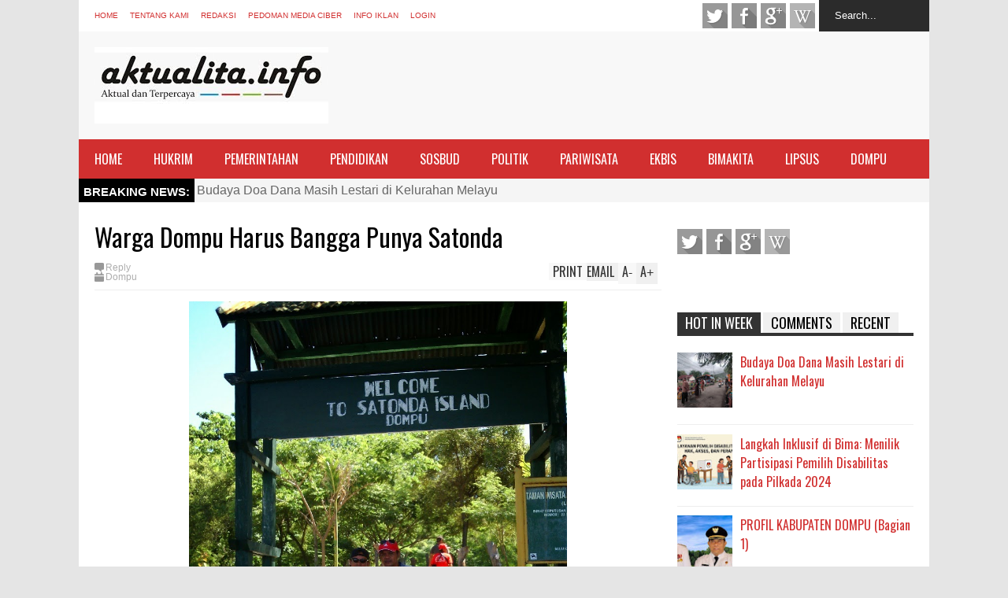

--- FILE ---
content_type: text/html; charset=utf-8
request_url: https://www.google.com/recaptcha/api2/aframe
body_size: 267
content:
<!DOCTYPE HTML><html><head><meta http-equiv="content-type" content="text/html; charset=UTF-8"></head><body><script nonce="JaJvvDXDiuQRb18Jzr2ErA">/** Anti-fraud and anti-abuse applications only. See google.com/recaptcha */ try{var clients={'sodar':'https://pagead2.googlesyndication.com/pagead/sodar?'};window.addEventListener("message",function(a){try{if(a.source===window.parent){var b=JSON.parse(a.data);var c=clients[b['id']];if(c){var d=document.createElement('img');d.src=c+b['params']+'&rc='+(localStorage.getItem("rc::a")?sessionStorage.getItem("rc::b"):"");window.document.body.appendChild(d);sessionStorage.setItem("rc::e",parseInt(sessionStorage.getItem("rc::e")||0)+1);localStorage.setItem("rc::h",'1769836919378');}}}catch(b){}});window.parent.postMessage("_grecaptcha_ready", "*");}catch(b){}</script></body></html>

--- FILE ---
content_type: text/javascript; charset=UTF-8
request_url: https://www.aktualita.info/feeds/posts/default/-/Dompu?max-results=4&start-index=25&alt=json-in-script&callback=jQuery18301436607803042136_1769836915048&_=1769836917647
body_size: 8014
content:
// API callback
jQuery18301436607803042136_1769836915048({"version":"1.0","encoding":"UTF-8","feed":{"xmlns":"http://www.w3.org/2005/Atom","xmlns$openSearch":"http://a9.com/-/spec/opensearchrss/1.0/","xmlns$blogger":"http://schemas.google.com/blogger/2008","xmlns$georss":"http://www.georss.org/georss","xmlns$gd":"http://schemas.google.com/g/2005","xmlns$thr":"http://purl.org/syndication/thread/1.0","id":{"$t":"tag:blogger.com,1999:blog-3426645771912097404"},"updated":{"$t":"2026-01-31T11:52:02.598+08:00"},"category":[{"term":"Headline"},{"term":"Hukrim"},{"term":"Pemerintahan"},{"term":"Ragam"},{"term":"Politik"},{"term":"Dompu"},{"term":"Sosbud"},{"term":"Lipsus"},{"term":"Pendidikan"},{"term":"Berita"},{"term":"Sudut Pandang"},{"term":"Bimakita"},{"term":"Ekbis"},{"term":"Pariwisata"},{"term":"Berita Foto"},{"term":"Raham"},{"term":"d"},{"term":"do"}],"title":{"type":"text","$t":"Aktualita"},"subtitle":{"type":"html","$t":"Aktual, Tajam, dan Terpercaya"},"link":[{"rel":"http://schemas.google.com/g/2005#feed","type":"application/atom+xml","href":"https:\/\/www.aktualita.info\/feeds\/posts\/default"},{"rel":"self","type":"application/atom+xml","href":"https:\/\/www.blogger.com\/feeds\/3426645771912097404\/posts\/default\/-\/Dompu?alt=json-in-script\u0026start-index=25\u0026max-results=4"},{"rel":"alternate","type":"text/html","href":"https:\/\/www.aktualita.info\/search\/label\/Dompu"},{"rel":"hub","href":"http://pubsubhubbub.appspot.com/"},{"rel":"previous","type":"application/atom+xml","href":"https:\/\/www.blogger.com\/feeds\/3426645771912097404\/posts\/default\/-\/Dompu\/-\/Dompu?alt=json-in-script\u0026start-index=21\u0026max-results=4"},{"rel":"next","type":"application/atom+xml","href":"https:\/\/www.blogger.com\/feeds\/3426645771912097404\/posts\/default\/-\/Dompu\/-\/Dompu?alt=json-in-script\u0026start-index=29\u0026max-results=4"}],"author":[{"name":{"$t":"Aktualita.info"},"uri":{"$t":"http:\/\/www.blogger.com\/profile\/05619168899281269493"},"email":{"$t":"noreply@blogger.com"},"gd$image":{"rel":"http://schemas.google.com/g/2005#thumbnail","width":"16","height":"16","src":"https:\/\/img1.blogblog.com\/img\/b16-rounded.gif"}}],"generator":{"version":"7.00","uri":"http://www.blogger.com","$t":"Blogger"},"openSearch$totalResults":{"$t":"414"},"openSearch$startIndex":{"$t":"25"},"openSearch$itemsPerPage":{"$t":"4"},"entry":[{"id":{"$t":"tag:blogger.com,1999:blog-3426645771912097404.post-2178805072308664618"},"published":{"$t":"2024-10-14T10:35:00.002+08:00"},"updated":{"$t":"2024-10-14T12:37:44.113+08:00"},"category":[{"scheme":"http://www.blogger.com/atom/ns#","term":"Dompu"},{"scheme":"http://www.blogger.com/atom/ns#","term":"Headline"},{"scheme":"http://www.blogger.com/atom/ns#","term":"Sudut Pandang"}],"title":{"type":"text","$t":"Prestasi dan Penghargaan Bidang Olahraga, Pemuda dan Hukum AKJ-SYAH Selama 3,5 Tahun Pimpin Dompu"},"content":{"type":"html","$t":"\u003Ctable align=\"center\" cellpadding=\"0\" cellspacing=\"0\" class=\"tr-caption-container\" style=\"margin-left: auto; margin-right: auto;\"\u003E\u003Ctbody\u003E\u003Ctr\u003E\u003Ctd style=\"text-align: center;\"\u003E\u003Ca href=\"https:\/\/blogger.googleusercontent.com\/img\/b\/R29vZ2xl\/AVvXsEhXO3oSAhwcsbzF-HehxmMducSC9PIpdzxINYZSKJSIC3jPCWfJDBTy9-CM2kOF1w4vo3uwp35mO1T2d_3appBZ47S8x9Fp5VT2NDnwMuS_CT9EjcTEY-bVk0pJgS5Xr5jSF41P5kRZgc0YaJuqUXF5AOcptPQB-rFZpJ2HZL4iTu5OTKiV_xYzZOmg\/s1280\/IMG-20241011-WA0052.jpg\" style=\"margin-left: auto; margin-right: auto;\"\u003E\u003Cimg border=\"0\" data-original-height=\"852\" data-original-width=\"1280\" src=\"https:\/\/blogger.googleusercontent.com\/img\/b\/R29vZ2xl\/AVvXsEhXO3oSAhwcsbzF-HehxmMducSC9PIpdzxINYZSKJSIC3jPCWfJDBTy9-CM2kOF1w4vo3uwp35mO1T2d_3appBZ47S8x9Fp5VT2NDnwMuS_CT9EjcTEY-bVk0pJgS5Xr5jSF41P5kRZgc0YaJuqUXF5AOcptPQB-rFZpJ2HZL4iTu5OTKiV_xYzZOmg\/s16000\/IMG-20241011-WA0052.jpg\" \/\u003E\u003C\/a\u003E\u003C\/td\u003E\u003C\/tr\u003E\u003Ctr\u003E\u003Ctd class=\"tr-caption\" style=\"text-align: center;\"\u003EH. Kader Jaelani dan H. Syahrul Parsan (AKJ-SYAH)\u003C\/td\u003E\u003C\/tr\u003E\u003C\/tbody\u003E\u003C\/table\u003E\u003Cp style=\"text-align: center;\"\u003E\u003Cb\u003ECalon Bupati Dompu dan Wakil Bupati Dompu 2024-2029, H. Kader Jaelani dan H. Syahrul Parsan (AKJ-SYAH) pada Pilkada tahun ini, masih dengan visi, misi dan program \"JARAPASAKA\" untuk mewujudkan masyarakat Dompu yang Mandiri, Sejahtera, Unggul dan Religius (DOMPU MASHUR).\u0026nbsp;\u003C\/b\u003E\u003C\/p\u003E\u003Cp\u003EAktualita, Dompu - Kabupaten Dompu merupakan salah satu daerah dengan raihan prestasi dan penghargaan terbanyak di Provinsi Nusa Tenggara Barat dalam kurun waktu 3,5 tahun terakhir. Prestasi dan penghargaan yang membanggakan itu, buah kerja keras  Bupati H. Kader Jaelani dan Wakil Bupati H. Syahrul Parsan bersama organisasi perangkat daerah, pemerintah kecamatan, pemerintah kelurahan dan desa, serta sinergitas yang baik dengan stakeholder terkait.\u003C\/p\u003E\u003Cp\u003ESelain Bidang Kesehatan, Pengelolaan Keuangan, Sosial dan Pelayanan Publik yang telah disampaikan sebelumnya, berikut Prestasi dan Penghargaan di Bidang Hukum, Olahraga dan Pemuda yang diraih oleh Kabupaten Dompu Tahun 2021-2024 (pertengahan) di pemerintahan Bupati dan Wakil Bupati, AKJ-SYAH.\u003C\/p\u003E\u003Cp\u003E\u003Cb\u003E1. Peringkat Ke-Dua Pekan Olahraga Provinsi NTB Tahun 2023\u003C\/b\u003E\u003C\/p\u003E\u003Cp\u003EPrestasi olahraga Kabupaten Dompu di pemerintahan Bupati dan Wakil Bupati Dompu, H. Kader Jaelani dan Syahrul Parsan (AKJ-SYAH) sangat membanggakan.\u0026nbsp;\u003C\/p\u003E\u003Cp\u003EPada Pekan Olahraga Provinsi (Porprov) Nusa Tenggara Barat (NTB) 2023, Kabupaten Dompu berhasil menyabet 160 medali dari berbagai cabang olahraga (Cabor) yang dipertandingkan. Yakni, 43 medali emas, 53 medali perak, dan 64 medali perunggu.\u003C\/p\u003E\u003Cp\u003EJumlah torehan medali tersebut, menempatkan daerah dengan Jargon Nggahi Rawi Pahu ini bertengger di posisi kedua se-NTB, di bawah Kota Mataram yang meraih juara umum pertama.\u003C\/p\u003E\u003Cp\u003EPerolehan medali emas Kabupaten Dompu di ajang multi event olahraga tingkat regional Provinsi NTB ini, merupakan perolehan medali emas terbanyak sepanjang sejarah di Kabupaten Dompu. Pasalnya, pada Porprov NTB tahun 2018 lalu, Kabupaten Dompu meraih 37 emas  dan bertengger diposisi ke tiga. Fakta ini  menunjukan Kabupaten Dompu di bawah kepemimpinan bupati dan Wabup AKJ-SYAH, berhasil meningkatkan prestasi olahraga di ajang multi event olahraga regional NTB yang digelar setiap 4 tahun sekali.\u003C\/p\u003E\u003Cp\u003EBerikut Medali Emas Porprov 2023 yang diraih Kabupaten Dompu. Cabor Tarung Derajat 7 medali emas, Tinju 4 emas, muaythai 4 emas, panjat tebing 3 emas dan atletik 3 emas, tembak 2 emas dari pencak silat 2 emas, panahan 2 emas, selancar ombak 2 emas, kick boxing 2 emas, kurash 2 emas dan sepatu roda 2 emas. Selanjutnya tambahan masing-masing satu medali emas di cabor biliar, balap motor, dram band, tenis meja, balap sepeda BMX dan wushu.\u003C\/p\u003E\u003Cp\u003ECabor Tarung Drajat menyumbang medali terbanyak bagi Kabupaten Dompu. Berdasarkan catatan KONI NTB, Kabupaten Dompu meraih 7 medali emas, 7 medali perak, dan 5 medali perunggu.\u0026nbsp;\u003C\/p\u003E\u003Cp\u003EDari perolehan medali tersebut, Kabupaten Dompu keluar sebagai juara umum pada Cabor Tarung Drajat. Posisi dua ditempati Lombok Tengah dengan 4 emas, 7 perak dan 8 perunggu. Sedangkan posisi tiga diraih Sumbawa dengan 2 emas, 3 perak dan 2 perunggu.\u003C\/p\u003E\u003Cp\u003E\u003Cb\u003E2. KNPI Award Untuk Bupati Kader Jaelani.\u003C\/b\u003E\u003C\/p\u003E\u003Cp\u003EBupati Dompu, H. Kader Jaelani dianugerahi KNPI Award oleh Komite Nasional Pemuda Indonesia (KNPI). Penghargaan tersebut diterima Bupati Dompu pada momentum Hari Sumpah Pemuda, 28 Oktober 2022 lalu.\u003C\/p\u003E\u003Cp\u003EOrganisasi kepemudaan terbesar di Indonesia itu menilai, H. Kader Jaelani sebagai tokoh peduli kepemudaan. Selama menjadi Bupati Dompu, H. Kader Jaelani dinilai telah memberikan banyak kontribusi terhadap kegiatan-kegiatan kepemudaan, khususnya di Kabupaten Dompu. AKJ, sebutan akrab H. Kader Jaelani, hampir tidak pernah absen pada setiap kegiatan kepemudaan, baik yang diadakan lintas organisasi kemahasiswaan maupun lainnya. Hal ini dianggap perlu untuk menginspirasi dan mendorong pembangunan sumber daya manusia (SDM) yang unggul di Kabupaten Dompu.\u003C\/p\u003E\u003Cp\u003E\u003Cb\u003E3. Penghargaan Anubhawa Sasana Desa\/Kelurahan dari Kemenkumham RI.\u003C\/b\u003E\u003C\/p\u003E\u003Cp\u003EBupati Dompu, H. Kader Jaelani (AKJ) meraih penghargaan Anubhawa Sasana Desa\/Kelurahan dari Kementerian Hukum dan Hak Asasi Manusia (HAM) Republik Indonesia pada 27 Agustus 2024.\u0026nbsp;\u003C\/p\u003E\u003Cp\u003EKemenkumHAM RI menilai, AKJ berhasil membina dan mengukuhkan desa-desa binaan di wilayah Kabupaten Dompu sebagai desa\/kelurahan sadar hukum (DKSH) pada tahun 2023.\u003C\/p\u003E\u003Cp\u003EProgram Desa\/Kelurahan Sadar Hukum merupakan bagian dari upaya pemerintah mendorong masyarakat cerdas hukum dalam menghadapi tantangan global. Pembinaan hukum dalam program tersebut dimulai dari unit terkecil, yakni keluarga.\u003C\/p\u003E\u003Cp\u003E\u003Cb\u003EBaca juga :\u0026nbsp;\u003C\/b\u003E\u003C\/p\u003E\u003Cp\u003E\u003Cb\u003E\u003Ca href=\"https:\/\/www.aktualita.info\/2024\/10\/prestasi-dan-penghargaan-pelayanan.html?m=0\"\u003EPrestasi dan Penghargaan \"Pelayanan Publik\" AKJ-SYAH 3,5 Tahun Pimpin Dompu\u0026nbsp;\u003C\/a\u003E\u003C\/b\u003E\u003C\/p\u003E\u003Cp\u003E\u003Cb\u003E\u003Ca href=\"https:\/\/www.aktualita.info\/2024\/10\/prestasi-akj-syah-di-urusan-sosial.html?m=0\"\u003EPrestasi AKJ-SYAH di Urusan Sosial: Berhasil Atasi Kemiskinan Ekstrim dan Pengangguran di Dompu\u003C\/a\u003E\u003C\/b\u003E\u003C\/p\u003E\u003Cp\u003E\u003Cb\u003E\u003Ca href=\"https:\/\/www.aktualita.info\/2024\/10\/prestasi-dan-penghargaan-akj-syah.html?m=0\"\u003EPrestasi dan Penghargaan \"Urusan Keuangan\" AKJ-SYAH Dalam 3,5 Tahun Memimpin Dompu\u0026nbsp;\u003C\/a\u003E\u003C\/b\u003E\u003C\/p\u003E\u003Cp\u003E\u003Cb\u003E\u003Ca href=\"https:\/\/www.aktualita.info\/2024\/10\/deretan-prestasi-akj-syah-selama-35_6.html?m=0\"\u003EDeretan Prestasi \"AKJ-SYAH\" Sektor Kesehatan Selama 3,5 Tahun Memimpin Dompu (Bagian 2)\u003C\/a\u003E\u003C\/b\u003E\u003C\/p\u003E\u003Cp\u003E\u003Cb\u003E\u003Ca href=\"https:\/\/www.aktualita.info\/2024\/10\/deretan-prestasi-akj-syah-selama-35.html?m=0\"\u003EDeretan Prestasi \"AKJ-SYAH\" Sektor Kesehatan Selama 3,5 Tahun Memimpin Dompu (Bagian 1)\u003C\/a\u003E\u003C\/b\u003E\u003C\/p\u003E\u003Cp\u003E[akt\/*]\u003C\/p\u003E"},"link":[{"rel":"replies","type":"application/atom+xml","href":"https:\/\/www.aktualita.info\/feeds\/2178805072308664618\/comments\/default","title":"Posting Komentar"},{"rel":"replies","type":"text/html","href":"https:\/\/www.aktualita.info\/2024\/10\/prestasi-dan-penghargaan-bidang.html#comment-form","title":"0 Komentar"},{"rel":"edit","type":"application/atom+xml","href":"https:\/\/www.blogger.com\/feeds\/3426645771912097404\/posts\/default\/2178805072308664618"},{"rel":"self","type":"application/atom+xml","href":"https:\/\/www.blogger.com\/feeds\/3426645771912097404\/posts\/default\/2178805072308664618"},{"rel":"alternate","type":"text/html","href":"https:\/\/www.aktualita.info\/2024\/10\/prestasi-dan-penghargaan-bidang.html","title":"Prestasi dan Penghargaan Bidang Olahraga, Pemuda dan Hukum AKJ-SYAH Selama 3,5 Tahun Pimpin Dompu"}],"author":[{"name":{"$t":"AKUALITA"},"uri":{"$t":"http:\/\/www.blogger.com\/profile\/02723715453818029993"},"email":{"$t":"noreply@blogger.com"},"gd$image":{"rel":"http://schemas.google.com/g/2005#thumbnail","width":"16","height":"16","src":"https:\/\/img1.blogblog.com\/img\/b16-rounded.gif"}}],"media$thumbnail":{"xmlns$media":"http://search.yahoo.com/mrss/","url":"https:\/\/blogger.googleusercontent.com\/img\/b\/R29vZ2xl\/AVvXsEhXO3oSAhwcsbzF-HehxmMducSC9PIpdzxINYZSKJSIC3jPCWfJDBTy9-CM2kOF1w4vo3uwp35mO1T2d_3appBZ47S8x9Fp5VT2NDnwMuS_CT9EjcTEY-bVk0pJgS5Xr5jSF41P5kRZgc0YaJuqUXF5AOcptPQB-rFZpJ2HZL4iTu5OTKiV_xYzZOmg\/s72-c\/IMG-20241011-WA0052.jpg","height":"72","width":"72"},"thr$total":{"$t":"0"}},{"id":{"$t":"tag:blogger.com,1999:blog-3426645771912097404.post-1873299100269015258"},"published":{"$t":"2024-10-11T14:20:00.004+08:00"},"updated":{"$t":"2024-10-12T08:50:06.019+08:00"},"category":[{"scheme":"http://www.blogger.com/atom/ns#","term":"Dompu"},{"scheme":"http://www.blogger.com/atom/ns#","term":"Headline"},{"scheme":"http://www.blogger.com/atom/ns#","term":"Sudut Pandang"}],"title":{"type":"text","$t":"Prestasi dan Penghargaan \"Pelayanan Publik\" AKJ-SYAH 3,5 Tahun Pimpin Dompu "},"content":{"type":"html","$t":"\u003Ctable align=\"center\" cellpadding=\"0\" cellspacing=\"0\" class=\"tr-caption-container\" style=\"margin-left: auto; margin-right: auto;\"\u003E\u003Ctbody\u003E\u003Ctr\u003E\u003Ctd style=\"text-align: center;\"\u003E\u003Ca href=\"https:\/\/blogger.googleusercontent.com\/img\/b\/R29vZ2xl\/AVvXsEhjspdWIAKDHNZnuA8pOaZbNzN58_RJ44U6pVIM1xNXXu6yKQW6OYywPyxEDijYUpxonrn0y0nD0HvneuKn_Zr8K15nxuLMTx4WdWooHRQiBJj3sEmnmYTCCUdC9LuIJFeNq8Whq68fSVw2ZUb2mOCNBBIsH0YvgpOSdXTurNuV4AWWemG-CXMLkPYd\/s1280\/IMG-20241011-WA0051.jpg\" style=\"margin-left: auto; margin-right: auto;\"\u003E\u003Cimg border=\"0\" data-original-height=\"852\" data-original-width=\"1280\" src=\"https:\/\/blogger.googleusercontent.com\/img\/b\/R29vZ2xl\/AVvXsEhjspdWIAKDHNZnuA8pOaZbNzN58_RJ44U6pVIM1xNXXu6yKQW6OYywPyxEDijYUpxonrn0y0nD0HvneuKn_Zr8K15nxuLMTx4WdWooHRQiBJj3sEmnmYTCCUdC9LuIJFeNq8Whq68fSVw2ZUb2mOCNBBIsH0YvgpOSdXTurNuV4AWWemG-CXMLkPYd\/s16000\/IMG-20241011-WA0051.jpg\" \/\u003E\u003C\/a\u003E\u003C\/td\u003E\u003C\/tr\u003E\u003Ctr\u003E\u003Ctd class=\"tr-caption\" style=\"text-align: center;\"\u003E\u003Cspan style=\"font-size: x-small;\"\u003EH. Kader Jaelani dan H. Syahrul Parsan (AKJ-SYAH). (ist)\u003C\/span\u003E\u003C\/td\u003E\u003C\/tr\u003E\u003C\/tbody\u003E\u003C\/table\u003E\u003Cp style=\"text-align: center;\"\u003E\u003Cb\u003ECalon Bupati Dompu dan Wakil Bupati Dompu 2024-2029, H. Kader Jaelani dan H. Syahrul Parsan (AKJ-SYAH) pada Pilkada tahun ini, masih dengan visi, misi dan program \"JARAPASAKA\" untuk mewujudkan masyarakat Dompu yang Mandiri, Sejahtera, Unggul dan Religius (DOMPU MASHUR).\u0026nbsp;\u003C\/b\u003E\u003C\/p\u003E\u003Cp\u003EAktualita, Dompu - Kabupaten Dompu merupakan salah satu daerah dengan raihan prestasi dan penghargaan terbanyak di Provinsi Nusa Tenggara Barat dalam kurun waktu 3,5 tahun terakhir. Prestasi dan penghargaan yang membanggakan itu, buah kerja keras\u0026nbsp; Bupati H. Kader Jaelani dan Wakil Bupati H. Syahrul Parsan bersama organisasi perangkat daerah, pemerintah kecamatan, pemerintah kelurahan dan desa, serta sinergitas yang baik dengan stakeholder terkait.\u003C\/p\u003E\u003Cp\u003ESelain Bidang Kesehatan, Pengelolaan Keuangan dan Sosial yang telah diulas sebelumnya, berikut Prestasi dan Penghargaan di Bidang Pelayanan Publik yang diraih oleh Kabupaten Dompu Tahun 2021-2024 (pertengahan).\u003C\/p\u003E\u003Cp\u003E\u003Cb\u003E1. Penghargaan Peningkatan Kualitas Pelayanan Publik Dari \"C\" Ke \"B\" Untuk DPM-PTSP Dan Dinas Dukcapil Dari Kementerian PAN- RB\u003C\/b\u003E\u003C\/p\u003E\u003Cp\u003EKabupaten Dompu di pemerintahan Bupati H. Kader Jaelani dan Wakil Bupati H. Syahrul Parsan (AKJ-SYAH) menerima penghargaan Opini Kualitas Tinggi Penilaian Kepatuhan Penyelenggara Pelayanan Publik yang semula C (zona sedang) menjadi B (zona tinggi).\u003C\/p\u003E\u003Cp\u003EPenghargaan ini didasarkan oleh kualitas pelayanan 2 OPD di Kabupaten Dompu yang menjadi acuan Kementerian PAN- RB dalam memberikan penilaian kepatuhan standar pelayanan publik. Dua OPD tersebut yakni Dinas Penanaman Modal dan Pelayanan Terpadu Satu Pintu (DPM-PTSP) dan Dinas Kependudukan dan Catatan Sipil (Dukcapil).\u003C\/p\u003E\u003Cp\u003EKabupaten Dompu, oleh Bupati dan Wakil Bupati AKJ-SYAH terus meningkatkan kemampuan, mewujudkan keberhasilan dan melengkapi kekurangan dalam proses pelayanan publik agar semakin efektif, akuntabel, dan transparan. Hal itu untuk meningkatkan pemenuhan hak masyarakat di dalam memperoleh pelayanan publik yang berkualitas pada Dinas Dukcapil dan DPM-PTSP.\u003C\/p\u003E\u003Cp\u003EDua OPD di Kabupaten Dompu ini, diakui Kementerian PAN-RB telah memenuhi standar kepatutan pelayanan publik yang meliputi antara lain kompetensi penyelenggara, proses mekanisme prosedur pelayanan, ketersediaan sarana dan prasarana, persepsi masyarakat terhadap layanan pemerintah.\u003C\/p\u003E\u003Cp\u003EPeningkatan kualitas pelayanan publik merupakan upaya untuk meningkatkan kualitas dan inovasi pelayanan publik sesuai kebutuhan dan harapan masyarakat. Beberapa cara untuk meningkatkan kualitas pelayanan publik yang dilakukan AKJ-SYAH antara lain memperpendek prosedur pelayanan, mempercepat waktu penyelesaian, meningkatkan kualitas produk pelayanan, menyiapkan sarana dan prasarana, meningkatkan kompetensi petugas pemberi pelayanan.\u003C\/p\u003E\u003Cp\u003E\u003Cb\u003E2. Penghargaan Sebagai Daerah Inovatif Dalam Penilaian Innovative Government Award Tahun 2022 Dan Tahun 2023\u003C\/b\u003E\u003C\/p\u003E\u003Cp\u003EInnovative Government Award (IGA) merupakan penghargaan tahunan dari Kementerian Dalam Negeri (Kemendagri) kepada pemerintah daerah atas inovasi di bidang peningkatan layanan publik, tata kelola pemerintahan, dan pembangunan. Penghargaan ini diberikan berdasarkan penilaian Indeks Inovasi Daerah yang dilakukan oleh Badan Penelitian dan Pengembangan Kemendagri.\u003C\/p\u003E\u003Cp\u003EKabupaten Dompu di pemerintahan Bupati dan Wakil Bupati, H. Kader Jaelani dan H. Syahrul Parsan (AKJ-SYAH) merupakan salah satu daerah dari sekian banyak kabupaten\/kota di Indonesia yang meraih penghargaan sebagai Kabupaten Inovatif dua tahun berturut-turut (2022-2023). Penghargaan ini berdasarkan Keputusan Mendagri\u0026nbsp; tentang pengukuran dan penilaian indeks inovasi daerah.\u003C\/p\u003E\u003Cp\u003EPrestasi ini adalah hasil kerja bupati dan wakil bupati beserta seluruh stakeholder bersama masyarakat Dompu. Dari 415 Kabupaten yang dinilai, Kabupaten Dompu berada di urutan 102 dengan kategori “Innovative”.\u003C\/p\u003E\u003Cp\u003EPredikat ini pula merupakan bentuk pengakuan pemerintah pusat melalui Kemendagri atas berbagai upaya yang sudah diikhtiarkan Pemkab Dompu dalam menggerakan program pembangunan di daerah. Dengan kata lain, penganugerahan IGA kepada Kabupaten Dompu merupakan penilaian dan apresiasi pemerintah pusat terhadap semangat dan keberhasilan pemerintah daerah dalam penyelengaraan pemerintahan Kabupaten Dompu oleh Bupati dan Wakil Bupati AKJ-SYAH dengan cara-cara inovatif.\u003C\/p\u003E\u003Cp\u003E\u003Cb\u003E3. Predikat Akuntabilitas Kinerja Pemerintah Daerah Kategori Baik Oleh KEMENPAN-RB\u003C\/b\u003E\u003C\/p\u003E\u003Cp\u003EAkuntabilitas Kinerja Pemerintah Daerah (AKIP) adalah sistem yang mengintegrasikan perencanaan, penganggaran, dan pelaporan kinerja. Sistem ini selaras dengan pelaksanaan akuntabilitas keuangan.\u0026nbsp;\u003C\/p\u003E\u003Cp\u003EAkuntabilitas kinerja merupakan kewajiban instansi pemerintah untuk mempertanggungjawabkan keberhasilan atau kegagalan pelaksanaan program dan kegiatan.\u003C\/p\u003E\u003Cp\u003EKabupaten Dompu dipimpin Bupati dan Wakil Bupati, H. Kader Jaelani dan H. Syahrul Parsan (AKJ-SYAH) telah meraih predikat baik untuk akuntabilitas kinerja pemerintah daerah.\u003C\/p\u003E\u003Cp\u003EPada tahun 2023, Kabupaten Dompu meraih predikat baik untuk akuntabilitas kinerja pemerintah daerah. Kabupaten Dompu juga meraih predikat nilai A untuk laporan akuntabilitas kinerja.\u0026nbsp;\u003C\/p\u003E\u003Cp\u003EPada tahun 2024, angka rata-rata nilai SAKIP untuk pemerintah kabupaten\/kota sebesar 64,23 poin.\u0026nbsp;\u003C\/p\u003E\u003Cp\u003EAkuntabilitas kinerja adalah kewajiban instansi pemerintah untuk mempertanggungjawabkan keberhasilan atau kegagalan pelaksanaan misi organisasi. Penilaian akuntabilitas kinerja pemerintah meliputi kinerja pemerintahan, fasilitas, dan konsistensi pelayanan.\u003C\/p\u003E\u003Cp\u003E\u003Cb\u003EBaca juga :\u0026nbsp;\u003C\/b\u003E\u003C\/p\u003E\u003Cp\u003E\u003Cb\u003E\u003Ca href=\"https:\/\/www.aktualita.info\/2024\/10\/prestasi-akj-syah-di-urusan-sosial.html?m=0\"\u003EPrestasi AKJ-SYAH di Urusan Sosial: Berhasil Atasi Kemiskinan Ekstrim dan Pengangguran di Dompu\u003C\/a\u003E\u003C\/b\u003E\u003C\/p\u003E\u003Cp\u003E\u003Cb\u003E\u003Ca href=\"https:\/\/www.aktualita.info\/2024\/10\/deretan-prestasi-akj-syah-selama-35_6.html?m=0\"\u003EPrestasi dan Penghargaan \"Urusan Keuangan\" AKJ-SYAH Dalam 3,5 Tahun Memimpin Dompu\u0026nbsp;\u003C\/a\u003E\u003C\/b\u003E\u003C\/p\u003E\u003Cp\u003E\u003Cb\u003E\u003Ca href=\"https:\/\/www.aktualita.info\/2024\/10\/deretan-prestasi-akj-syah-selama-35.html?m=0\"\u003EDeretan Prestasi \"AKJ-SYAH\" Sektor Kesehatan Selama 3,5 Tahun Memimpin Dompu (Bagian 2)\u003C\/a\u003E\u003C\/b\u003E\u003C\/p\u003E\u003Cp\u003E\u003Cb\u003E\u003Ca href=\"https:\/\/www.aktualita.info\/2024\/10\/deretan-prestasi-akj-syah-selama-35.html?m=0\"\u003EDeretan Prestasi \"AKJ-SYAH\" Sektor Kesehatan Selama 3,5 Tahun Memimpin Dompu (Bagian 1)\u003C\/a\u003E\u003C\/b\u003E\u003C\/p\u003E\u003Cp\u003E[akt\/*]\u003C\/p\u003E"},"link":[{"rel":"replies","type":"application/atom+xml","href":"https:\/\/www.aktualita.info\/feeds\/1873299100269015258\/comments\/default","title":"Posting Komentar"},{"rel":"replies","type":"text/html","href":"https:\/\/www.aktualita.info\/2024\/10\/prestasi-dan-penghargaan-pelayanan.html#comment-form","title":"0 Komentar"},{"rel":"edit","type":"application/atom+xml","href":"https:\/\/www.blogger.com\/feeds\/3426645771912097404\/posts\/default\/1873299100269015258"},{"rel":"self","type":"application/atom+xml","href":"https:\/\/www.blogger.com\/feeds\/3426645771912097404\/posts\/default\/1873299100269015258"},{"rel":"alternate","type":"text/html","href":"https:\/\/www.aktualita.info\/2024\/10\/prestasi-dan-penghargaan-pelayanan.html","title":"Prestasi dan Penghargaan \"Pelayanan Publik\" AKJ-SYAH 3,5 Tahun Pimpin Dompu "}],"author":[{"name":{"$t":"AKUALITA"},"uri":{"$t":"http:\/\/www.blogger.com\/profile\/02723715453818029993"},"email":{"$t":"noreply@blogger.com"},"gd$image":{"rel":"http://schemas.google.com/g/2005#thumbnail","width":"16","height":"16","src":"https:\/\/img1.blogblog.com\/img\/b16-rounded.gif"}}],"media$thumbnail":{"xmlns$media":"http://search.yahoo.com/mrss/","url":"https:\/\/blogger.googleusercontent.com\/img\/b\/R29vZ2xl\/AVvXsEhjspdWIAKDHNZnuA8pOaZbNzN58_RJ44U6pVIM1xNXXu6yKQW6OYywPyxEDijYUpxonrn0y0nD0HvneuKn_Zr8K15nxuLMTx4WdWooHRQiBJj3sEmnmYTCCUdC9LuIJFeNq8Whq68fSVw2ZUb2mOCNBBIsH0YvgpOSdXTurNuV4AWWemG-CXMLkPYd\/s72-c\/IMG-20241011-WA0051.jpg","height":"72","width":"72"},"thr$total":{"$t":"0"}},{"id":{"$t":"tag:blogger.com,1999:blog-3426645771912097404.post-8912589263118761674"},"published":{"$t":"2024-10-09T11:38:00.008+08:00"},"updated":{"$t":"2024-10-12T08:50:35.820+08:00"},"category":[{"scheme":"http://www.blogger.com/atom/ns#","term":"Dompu"},{"scheme":"http://www.blogger.com/atom/ns#","term":"Sudut Pandang"}],"title":{"type":"text","$t":"Prestasi AKJ-SYAH di Urusan Sosial: Berhasil Atasi Kemiskinan Ekstrim dan Pengangguran di Dompu"},"content":{"type":"html","$t":"\u003Cdiv class=\"separator\" style=\"clear: both; text-align: center;\"\u003E\u003Ca href=\"https:\/\/blogger.googleusercontent.com\/img\/b\/R29vZ2xl\/AVvXsEitpsruKCzDDjGWxd6Y-QVUnhCiPdGU4skFNqYu8zjyGxdFY5g5rgoRV4_ORrZ-XQuFiLr1md6vJdwjwpWqRGSAhJxCGMpyixHxF7Xtj3ZWTce7fc1tXAI1M7xnJfdaeCdyyqWsRDh1mKW0A_0gRZxQaV_b4ht-NiuAAZcLN1vKAbS6fbP-HkLwmRP5\/s720\/IMG_20240930_094434.jpg\" style=\"margin-left: 1em; margin-right: 1em;\"\u003E\u003Cimg border=\"0\" data-original-height=\"317\" data-original-width=\"720\" src=\"https:\/\/blogger.googleusercontent.com\/img\/b\/R29vZ2xl\/AVvXsEitpsruKCzDDjGWxd6Y-QVUnhCiPdGU4skFNqYu8zjyGxdFY5g5rgoRV4_ORrZ-XQuFiLr1md6vJdwjwpWqRGSAhJxCGMpyixHxF7Xtj3ZWTce7fc1tXAI1M7xnJfdaeCdyyqWsRDh1mKW0A_0gRZxQaV_b4ht-NiuAAZcLN1vKAbS6fbP-HkLwmRP5\/s16000\/IMG_20240930_094434.jpg\" \/\u003E\u003C\/a\u003E\u003C\/div\u003E\u003Cp style=\"text-align: center;\"\u003E\u003Cb\u003ECalon Bupati Dompu dan Wakil Bupati Dompu 2024-2029, H. Kader Jaelani dan H. Syahrul Parsan (AKJ-SYAH) pada Pilkada tahun ini, masih dengan visi, misi dan program \"JARAPASAKA\" untuk mewujudkan masyarakat Dompu yang Mandiri, Sejahtera, Unggul dan Religius (DOMPU MASHUR).\u0026nbsp;\u003C\/b\u003E\u003C\/p\u003E\u003Cp\u003EAktualita, Dompu - Kabupaten Dompu merupakan salah satu daerah dengan raihan prestasi dan penghargaan terbanyak di Provinsi Nusa Tenggara Barat dalam kurun waktu 3,5 tahun terakhir. Prestasi dan penghargaan yang membanggakan itu, buah kerja keras  Bupati H. Kader Jaelani dan Wakil Bupati H. Syahrul Parsan bersama organisasi perangkat daerah, pemerintah kecamatan, pemerintah kelurahan dan desa, serta sinergitas yang baik dengan stakeholder terkait.\u003C\/p\u003E\u003Cp\u003ESelain Bidang Kesehatan dan Pengelolaan Keuangan yang telah diulas sebelumnya, berikut Prestasi dan Penghargaan di \"Urusan Sosial\" yang diraih oleh Kabupaten Dompu Tahun 2021-2023.\u003C\/p\u003E\u003Cp\u003EKabupaten Dompu di pemerintahan Bupati H. Kader Jaelani dan Wakil Bupati H. Syahrul Parsan, menerima Penghargaan Kinerja Insentif Fiskal dalam kategori Upaya Percepatan Penghapusan Kemiskinan Ekstrim Tahun Anggaran 2023.\u003C\/p\u003E\u003Cp\u003EPiagam Penghargaan diserahkan oleh Wakil Presiden Republik Indonesia Prof. Dr. KH. Ma'ruf Amin kepada Wakil Bupati Dompu, H. Syahrul Parsan di Istana Negara,  pada November 2023 lalu.\u003C\/p\u003E\u003Cp\u003EPiagam penghargaan ini adalah pengakuan pemerintah pusat atas kinerja Pemkab Dompu dalam upaya mengatasi masalah kemiskinan. Penyerahan penghargaan tersebut, berdasarkan Keputusan Menteri Keuangan Nomor 350 Tahun 2023 Tentang Rincian Alokasi Insentif Fiskal Kinerja Tahun Berjalan.\u0026nbsp;\u003C\/p\u003E\u003Cp\u003EPenghargaan ini berkat kinerja yang baik, khususnya sinergitas setiap OPD dalam program pengentasan kemiskinan. Kinerja dan sinergi dimaksud didukung dengan instrumen yang jelas dan terukur, sehingga percepatan penghapusan kemiskinan ekstrem bisa tercapai Pemkab Dompu.\u003C\/p\u003E\u003Cp\u003ESebagai informasi, pada bulan Oktober 2023 lalu, Kabupaten Dompu mendapatkan alokasi anggaran sebesar Rp11 miliar untuk penurunan kemiskinan ekstrem.\u003C\/p\u003E\u003Cp\u003EKemiskinan ekstrem adalah kondisi ketika masyarakat tidak mampu memenuhi kebutuhan dasar, seperti makanan, air bersih, sanitasi, kesehatan, tempat tinggal, pendidikan, dan akses informasi.\u0026nbsp;\u003C\/p\u003E\u003Cp\u003EPemerintah Indonesia telah melakukan beberapa strategi untuk mengurangi kemiskinan. Di antaranya, menurunkan beban pengeluaran dengan bantuan sosial, meningkatkan pendapatan masyarakat, mengurangi kantong-kantong kemiskinan dengan regionalisasi bantuan sosial.\u003C\/p\u003E\u003Cp\u003EIndonesia menargetkan untuk menghapuskan kemiskinan ekstrem pada tahun 2024. Untuk mencapai target tersebut, pemerintah telah melakukan berbagai upaya, di antaranya meningkatkan dana insentif untuk memperkuat strategi penghapusan kemiskinan ekstrem, memastikan target penerima program kemiskinan ekstrim menggunakan data P3KE (Penyasaran Percepatan Penghapusan Kemiskinan Ekstrem), meningkatkan sinergi dan kolaborasi antar kementerian, lembaga, Pemda, perguruan tinggi, dunia usaha, dan industri.\u003C\/p\u003E\u003Cp\u003EUntuk mengurangi angka kemiskinan ekstrem, pemerintah juga menyalurkan bantuan berupa BLT Kemiskinan Ekstrem. Bantuan ini disalurkan oleh Kementerian Desa, Pembangunan Daerah Tertinggal, dan Transmigrasi.\u003C\/p\u003E\u003Cp\u003EKabupaten Dompu di bawah kendali Bupati dan Wakil Bupati, AKJ-SYAH, angka kemiskinan berhasil ditekan hingga mencapai 11,59 persen (rilis BPS 28 Juni 2024). Keberhasilan ini menempatkan Dompu di posisi ketiga di NTB.\u0026nbsp;\u003C\/p\u003E\u003Cp\u003ESetali tiga uang, peningkatan signifikan juga terjadi dalam menurunkan angka pengangguran terbuka yang berhasil turun hingga 2,36 persen, menunjukkan adanya lapangan kerja baru dan peningkatan keterampilan tenaga kerja lokal.\u0026nbsp;\u003C\/p\u003E\u003Cp\u003ESelain itu, pendapatan per kapita masyarakat meningkat menjadi Rp 34,429 juta, dan Indeks Pembangunan Manusia (IPM) Dompu naik menjadi 71,77 poin, termasuk dalam kategori IPM tinggi dan menempatkannya di peringkat kelima di NTB.\u003C\/p\u003E\u003Cp\u003EKeberhasilan ini tercermin dalam peningkatan kualitas hidup masyarakat, termasuk akses terhadap pendidikan dan kesehatan, serta terbukanya peluang ekonomi baru di Kabupaten Dompu.\u003C\/p\u003E\u003Cp\u003E\u003Cb\u003EBaca juga :\u0026nbsp;\u003C\/b\u003E\u003C\/p\u003E\u003Cp\u003E\u003Cb\u003E\u003Ca href=\"https:\/\/www.aktualita.info\/2024\/10\/prestasi-dan-penghargaan-akj-syah.html?m=0\"\u003EPrestasi dan Penghargaan \"Urusan Keuangan\" AKJ-SYAH Dalam 3,5 Tahun Memimpin Dompu\u0026nbsp;\u003C\/a\u003E\u003C\/b\u003E\u003C\/p\u003E\u003Cp\u003E\u003Cb\u003E\u003Ca href=\"https:\/\/www.aktualita.info\/2024\/10\/deretan-prestasi-akj-syah-selama-35_6.html?m=0\"\u003EDeretan Prestasi \"AKJ-SYAH\" Sektor Kesehatan Selama 3,5 Tahun Memimpin Dompu (Bagian 2)\u003C\/a\u003E\u003C\/b\u003E\u003C\/p\u003E\u003Cp\u003E\u003Cb\u003E\u003Ca href=\"https:\/\/www.aktualita.info\/2024\/10\/deretan-prestasi-akj-syah-selama-35.html?m=0\"\u003EDeretan Prestasi \"AKJ-SYAH\" Sektor Kesehatan Selama 3,5 Tahun Memimpin Dompu (Bagian 1)\u003C\/a\u003E\u003C\/b\u003E\u003C\/p\u003E\u003Cp\u003E[akt\/*]\u003C\/p\u003E"},"link":[{"rel":"replies","type":"application/atom+xml","href":"https:\/\/www.aktualita.info\/feeds\/8912589263118761674\/comments\/default","title":"Posting Komentar"},{"rel":"replies","type":"text/html","href":"https:\/\/www.aktualita.info\/2024\/10\/prestasi-akj-syah-di-urusan-sosial.html#comment-form","title":"0 Komentar"},{"rel":"edit","type":"application/atom+xml","href":"https:\/\/www.blogger.com\/feeds\/3426645771912097404\/posts\/default\/8912589263118761674"},{"rel":"self","type":"application/atom+xml","href":"https:\/\/www.blogger.com\/feeds\/3426645771912097404\/posts\/default\/8912589263118761674"},{"rel":"alternate","type":"text/html","href":"https:\/\/www.aktualita.info\/2024\/10\/prestasi-akj-syah-di-urusan-sosial.html","title":"Prestasi AKJ-SYAH di Urusan Sosial: Berhasil Atasi Kemiskinan Ekstrim dan Pengangguran di Dompu"}],"author":[{"name":{"$t":"AKUALITA"},"uri":{"$t":"http:\/\/www.blogger.com\/profile\/02723715453818029993"},"email":{"$t":"noreply@blogger.com"},"gd$image":{"rel":"http://schemas.google.com/g/2005#thumbnail","width":"16","height":"16","src":"https:\/\/img1.blogblog.com\/img\/b16-rounded.gif"}}],"media$thumbnail":{"xmlns$media":"http://search.yahoo.com/mrss/","url":"https:\/\/blogger.googleusercontent.com\/img\/b\/R29vZ2xl\/AVvXsEitpsruKCzDDjGWxd6Y-QVUnhCiPdGU4skFNqYu8zjyGxdFY5g5rgoRV4_ORrZ-XQuFiLr1md6vJdwjwpWqRGSAhJxCGMpyixHxF7Xtj3ZWTce7fc1tXAI1M7xnJfdaeCdyyqWsRDh1mKW0A_0gRZxQaV_b4ht-NiuAAZcLN1vKAbS6fbP-HkLwmRP5\/s72-c\/IMG_20240930_094434.jpg","height":"72","width":"72"},"thr$total":{"$t":"0"}},{"id":{"$t":"tag:blogger.com,1999:blog-3426645771912097404.post-160566362654264885"},"published":{"$t":"2024-10-08T21:29:00.004+08:00"},"updated":{"$t":"2024-10-12T08:50:53.702+08:00"},"category":[{"scheme":"http://www.blogger.com/atom/ns#","term":"Dompu"},{"scheme":"http://www.blogger.com/atom/ns#","term":"Headline"},{"scheme":"http://www.blogger.com/atom/ns#","term":"Politik"}],"title":{"type":"text","$t":"Obor 2P Menyala di Dore Bara, Sinyal Dukungan Warga Menangkan AKJ-SYAH"},"content":{"type":"html","$t":"\u003Ctable align=\"center\" cellpadding=\"0\" cellspacing=\"0\" class=\"tr-caption-container\" style=\"margin-left: auto; margin-right: auto;\"\u003E\u003Ctbody\u003E\u003Ctr\u003E\u003Ctd style=\"text-align: center;\"\u003E\u003Ca href=\"https:\/\/blogger.googleusercontent.com\/img\/b\/R29vZ2xl\/AVvXsEhuCB-YeFlwttDCZ4l0lzL6loX-aOo4-PwMIMEqScI_ofhDGuvn7VUy2xhX-O4mwbi1SXS7N3j1rgzlmLXy__HbwIkHuHCYYS3n_FBC0Cg4y4YeAKipVl_B-uqI2gKO01htsssSjQI_K3YnipC8SGPJ24nlshMCUHMtE0z9bil8iQaZBqdUMKZEBABK\/s2200\/quickgrid_2024108212757688.png\" style=\"margin-left: auto; margin-right: auto;\"\u003E\u003Cimg border=\"0\" data-original-height=\"2200\" data-original-width=\"2200\" src=\"https:\/\/blogger.googleusercontent.com\/img\/b\/R29vZ2xl\/AVvXsEhuCB-YeFlwttDCZ4l0lzL6loX-aOo4-PwMIMEqScI_ofhDGuvn7VUy2xhX-O4mwbi1SXS7N3j1rgzlmLXy__HbwIkHuHCYYS3n_FBC0Cg4y4YeAKipVl_B-uqI2gKO01htsssSjQI_K3YnipC8SGPJ24nlshMCUHMtE0z9bil8iQaZBqdUMKZEBABK\/s16000\/quickgrid_2024108212757688.png\" \/\u003E\u003C\/a\u003E\u003C\/td\u003E\u003C\/tr\u003E\u003Ctr\u003E\u003Ctd class=\"tr-caption\" style=\"text-align: center;\"\u003E\u003C\/td\u003E\u003C\/tr\u003E\u003C\/tbody\u003E\u003C\/table\u003E\u003Cp\u003EAktualita, Dompu - Hari ini, Selasa (8\/10), Calon Bupati dan Wakil Bupati Dompu, H. Kader Jaelani dan H. Syahrul Parsan melaksanakan kampanye tatap muka dan dialog di Desa Dore Bara, Kecamatan Dompu. Dari pukul 15.30 Wita hingga pukul 22.00 Wita.\u003C\/p\u003E\u003Cp\u003EBupati dan Wakil Bupati Dompu yang tengah cuti kampanye ini, memulainya dengan blusukan di pintu masuk Desa Dore Bara, yakni Dusun Potu Dua, sekitar pukul 16.00 Wita.\u003C\/p\u003E\u003Cp\u003EPantauan langsung media ini, suasana kampanye AKJ-SYAH tidak pernah sepi dari sambutan masyarakat. Seperti kegiatan blusukan di desa dan kelurahan lain yang telah dilakukan AKJ-SYAH sebelumnya, suasana di Desa Dore Bara sangat ramai.\u003C\/p\u003E\u003Cp\u003EAntusias ribuan warga menyambut kedatangan AKJ-SYAH, terlihat di sepanjang jalan dan gang rumah warga. Paslon yang sangat harmonis ini, mendatangi warga Dore Bara dari rumah ke rumah. Menyalami warga sembari meminta dukungan dan doa restu untuk memilih dan memenangkan AKJ-SYAH pada pemilihan 27 November 2024 mendatang.\u003C\/p\u003E\u003Cp\u003EDi Dusun Dore Bara Utara (Teke), warga inisiatif menyuguhkan cemilan khas masyarakat pedesaan seperti ubi jalar, jagung singkong dan kacang tanah. Interaksi AKJ-SYAH dengan warga setempat begitu hangat, penuh kekeluargaan. Warga bahkan meninggalkan kesibukan masing-masing hingga rela jalan kaki mengikuti blusukan AKJ-SYAH dari dusun ke dusun.\u003C\/p\u003E\u003Cp\u003EBlusukan ala AKJ-SYAH yang menyambangi warga dari rumah ke rumah di sejumlah dusun Desa Dore Bara, hingga pukul 18.10 Wita. Paslon idaman mayoritas masyarakat Kabupaten Dompu ini, lalu istirahat shalat Magrib di Masjid Raodatul Jannah, Dusun Dore Bara Selatan (Ntori). Kemudian, shalat Isya di Masjid Kuba, Dusun Dore Barat Utara.\u003C\/p\u003E\u003Cp\u003EMenjelang puncak kampanye tatap muka dan dialog dengan masyarakat yang berpusat di Lapangan Bola Dusun Tente pada pukul 19.30 Wita, ribuan warga pendukung AKJ-SYAH berkumpul sambil menyalakan obor untuk mengiringi blusukan lanjutan Paslon yang merakyat ini.\u003C\/p\u003E\u003Cp\u003EUsai shalat Isya, AKJ-SYAH melanjutkan blusukan, menyalami warga. Sepanjang jalan menuju Lapangan Bola Dusun Tente, AKJ-SYAH diiringi ribuan warga dengan obor sambil menggemakan yel-yel \"Hidup AKJ-SYAH, Lanjutkan 2Periode\".\u003C\/p\u003E\u003Cp\u003E[akt\/*]\u003C\/p\u003E"},"link":[{"rel":"replies","type":"application/atom+xml","href":"https:\/\/www.aktualita.info\/feeds\/160566362654264885\/comments\/default","title":"Posting Komentar"},{"rel":"replies","type":"text/html","href":"https:\/\/www.aktualita.info\/2024\/10\/obor-2p-menyala-di-dore-bara-sinyal.html#comment-form","title":"0 Komentar"},{"rel":"edit","type":"application/atom+xml","href":"https:\/\/www.blogger.com\/feeds\/3426645771912097404\/posts\/default\/160566362654264885"},{"rel":"self","type":"application/atom+xml","href":"https:\/\/www.blogger.com\/feeds\/3426645771912097404\/posts\/default\/160566362654264885"},{"rel":"alternate","type":"text/html","href":"https:\/\/www.aktualita.info\/2024\/10\/obor-2p-menyala-di-dore-bara-sinyal.html","title":"Obor 2P Menyala di Dore Bara, Sinyal Dukungan Warga Menangkan AKJ-SYAH"}],"author":[{"name":{"$t":"AKUALITA"},"uri":{"$t":"http:\/\/www.blogger.com\/profile\/02723715453818029993"},"email":{"$t":"noreply@blogger.com"},"gd$image":{"rel":"http://schemas.google.com/g/2005#thumbnail","width":"16","height":"16","src":"https:\/\/img1.blogblog.com\/img\/b16-rounded.gif"}}],"media$thumbnail":{"xmlns$media":"http://search.yahoo.com/mrss/","url":"https:\/\/blogger.googleusercontent.com\/img\/b\/R29vZ2xl\/AVvXsEhuCB-YeFlwttDCZ4l0lzL6loX-aOo4-PwMIMEqScI_ofhDGuvn7VUy2xhX-O4mwbi1SXS7N3j1rgzlmLXy__HbwIkHuHCYYS3n_FBC0Cg4y4YeAKipVl_B-uqI2gKO01htsssSjQI_K3YnipC8SGPJ24nlshMCUHMtE0z9bil8iQaZBqdUMKZEBABK\/s72-c\/quickgrid_2024108212757688.png","height":"72","width":"72"},"thr$total":{"$t":"0"}}]}});

--- FILE ---
content_type: text/javascript; charset=UTF-8
request_url: https://www.aktualita.info/feeds/posts/default?alt=json-in-script&max-results=20&callback=jQuery18301436607803042136_1769836915049&_=1769836916406
body_size: 33868
content:
// API callback
jQuery18301436607803042136_1769836915049({"version":"1.0","encoding":"UTF-8","feed":{"xmlns":"http://www.w3.org/2005/Atom","xmlns$openSearch":"http://a9.com/-/spec/opensearchrss/1.0/","xmlns$blogger":"http://schemas.google.com/blogger/2008","xmlns$georss":"http://www.georss.org/georss","xmlns$gd":"http://schemas.google.com/g/2005","xmlns$thr":"http://purl.org/syndication/thread/1.0","id":{"$t":"tag:blogger.com,1999:blog-3426645771912097404"},"updated":{"$t":"2026-01-31T11:52:02.598+08:00"},"category":[{"term":"Headline"},{"term":"Hukrim"},{"term":"Pemerintahan"},{"term":"Ragam"},{"term":"Politik"},{"term":"Dompu"},{"term":"Sosbud"},{"term":"Lipsus"},{"term":"Pendidikan"},{"term":"Berita"},{"term":"Sudut Pandang"},{"term":"Bimakita"},{"term":"Ekbis"},{"term":"Pariwisata"},{"term":"Berita Foto"},{"term":"Raham"},{"term":"d"},{"term":"do"}],"title":{"type":"text","$t":"Aktualita"},"subtitle":{"type":"html","$t":"Aktual, Tajam, dan Terpercaya"},"link":[{"rel":"http://schemas.google.com/g/2005#feed","type":"application/atom+xml","href":"https:\/\/www.aktualita.info\/feeds\/posts\/default"},{"rel":"self","type":"application/atom+xml","href":"https:\/\/www.blogger.com\/feeds\/3426645771912097404\/posts\/default?alt=json-in-script\u0026max-results=20"},{"rel":"alternate","type":"text/html","href":"https:\/\/www.aktualita.info\/"},{"rel":"hub","href":"http://pubsubhubbub.appspot.com/"},{"rel":"next","type":"application/atom+xml","href":"https:\/\/www.blogger.com\/feeds\/3426645771912097404\/posts\/default?alt=json-in-script\u0026start-index=21\u0026max-results=20"}],"author":[{"name":{"$t":"Aktualita.info"},"uri":{"$t":"http:\/\/www.blogger.com\/profile\/05619168899281269493"},"email":{"$t":"noreply@blogger.com"},"gd$image":{"rel":"http://schemas.google.com/g/2005#thumbnail","width":"16","height":"16","src":"https:\/\/img1.blogblog.com\/img\/b16-rounded.gif"}}],"generator":{"version":"7.00","uri":"http://www.blogger.com","$t":"Blogger"},"openSearch$totalResults":{"$t":"3564"},"openSearch$startIndex":{"$t":"1"},"openSearch$itemsPerPage":{"$t":"20"},"entry":[{"id":{"$t":"tag:blogger.com,1999:blog-3426645771912097404.post-4966662387023008283"},"published":{"$t":"2026-01-30T19:46:00.015+08:00"},"updated":{"$t":"2026-01-31T11:52:02.503+08:00"},"category":[{"scheme":"http://www.blogger.com/atom/ns#","term":"Berita"},{"scheme":"http://www.blogger.com/atom/ns#","term":"Headline"},{"scheme":"http://www.blogger.com/atom/ns#","term":"Ragam"},{"scheme":"http://www.blogger.com/atom/ns#","term":"Sosbud"}],"title":{"type":"text","$t":"Budaya Doa Dana Masih Lestari di Kelurahan Melayu"},"content":{"type":"html","$t":"\u003Cp\u003E\u0026nbsp;\u003C\/p\u003E\u003Ctable align=\"center\" cellpadding=\"0\" cellspacing=\"0\" class=\"tr-caption-container\" style=\"margin-left: auto; margin-right: auto;\"\u003E\u003Ctbody\u003E\u003Ctr\u003E\u003Ctd style=\"text-align: center;\"\u003E\u003Ca href=\"https:\/\/blogger.googleusercontent.com\/img\/b\/R29vZ2xl\/AVvXsEhQ5i3KHDSC6IndtKa_D7G5rqBjQfw9AgE6RSXkJLV4mOniua0CbO50CY5jn51e1W2XCkWbjb-dzp6A0SQPW-gFTuZ3paoj3jJyLCpbMhHtOCFD-bALY28IpRx8km1ih8bUonxuhQ716V3LC8WpNqFFBms_-aof7Av1EqaHyXfZhaI_vhRl7fXmd6b5\/s1600\/1000238195.jpg\" style=\"margin-left: auto; margin-right: auto;\"\u003E\u003Cimg border=\"0\" data-original-height=\"1200\" data-original-width=\"1600\" height=\"300\" src=\"https:\/\/blogger.googleusercontent.com\/img\/b\/R29vZ2xl\/AVvXsEhQ5i3KHDSC6IndtKa_D7G5rqBjQfw9AgE6RSXkJLV4mOniua0CbO50CY5jn51e1W2XCkWbjb-dzp6A0SQPW-gFTuZ3paoj3jJyLCpbMhHtOCFD-bALY28IpRx8km1ih8bUonxuhQ716V3LC8WpNqFFBms_-aof7Av1EqaHyXfZhaI_vhRl7fXmd6b5\/w400-h300\/1000238195.jpg\" width=\"400\" \/\u003E\u003C\/a\u003E\u003C\/td\u003E\u003C\/tr\u003E\u003Ctr\u003E\u003Ctd class=\"tr-caption\" style=\"text-align: center;\"\u003E\u003Cspan style=\"font-size: x-small;\"\u003EPLT Lurah Melayu, Afriyanto SH, bersama masyarakat saat gelaran doa dana. (akt)\u003C\/span\u003E\u003C\/td\u003E\u003C\/tr\u003E\u003C\/tbody\u003E\u003C\/table\u003E\u003Cbr \/\u003E\u003Cp\u003E\u003C\/p\u003E\u003Cp\u003EAktualita, Kota Bima – Kegiatan adat Melayu Doa Dana merupakan salah satu budaya sakral yang hingga kini masih terus dilestarikan oleh masyarakat Kelurahan Melayu, Kecamatan Asakota, Kota Bima. Tradisi tersebut dilaksanakan di Lingkungan Melayu pada Jumat, 30 Januari 2026.\u003C\/p\u003E\u003Cp\u003EKegiatan Doa Dana dihadiri oleh masyarakat Kelurahan Melayu serta perangkat Kelurahan Melayu sebagai bentuk dukungan terhadap pelestarian budaya lokal yang telah diwariskan secara turun-temurun.\u003C\/p\u003E\u003Cp\u003EPelaksana Tugas (Plt) Lurah Melayu, Afriyanto, SH, dalam keterangannya menyampaikan bahwa Doa Dana merupakan tradisi adat yang memiliki nilai spiritual dan kebersamaan yang tinggi bagi masyarakat.\u003C\/p\u003E\u003Cp\u003E“Doa Dana adalah salah satu budaya sakral yang masih kita lestarikan hingga saat ini. Tradisi ini menjadi bagian penting dari identitas budaya masyarakat Melayu dan harus terus dijaga serta diwariskan kepada generasi muda,” ujarnya.\u003C\/p\u003E\u003Cp\u003EIa juga berharap, melalui kegiatan adat seperti Doa Dana, nilai-nilai kebersamaan, gotong royong, dan rasa syukur kepada Tuhan Yang Maha Esa dapat terus terpelihara di tengah masyarakat.\u003C\/p\u003E\u003Cp\u003EKegiatan berlangsung dengan khidmat dan penuh kebersamaan, mencerminkan kuatnya ikatan sosial serta kepedulian masyarakat Kelurahan Melayu terhadap pelestarian adat dan budaya daerah.\u003C\/p\u003E\u003Cp\u003E[akt.01]\u003C\/p\u003E"},"link":[{"rel":"replies","type":"application/atom+xml","href":"https:\/\/www.aktualita.info\/feeds\/4966662387023008283\/comments\/default","title":"Posting Komentar"},{"rel":"replies","type":"text/html","href":"https:\/\/www.aktualita.info\/2026\/01\/budaya-doa-dana-masih-lestari-di.html#comment-form","title":"0 Komentar"},{"rel":"edit","type":"application/atom+xml","href":"https:\/\/www.blogger.com\/feeds\/3426645771912097404\/posts\/default\/4966662387023008283"},{"rel":"self","type":"application/atom+xml","href":"https:\/\/www.blogger.com\/feeds\/3426645771912097404\/posts\/default\/4966662387023008283"},{"rel":"alternate","type":"text/html","href":"https:\/\/www.aktualita.info\/2026\/01\/budaya-doa-dana-masih-lestari-di.html","title":"Budaya Doa Dana Masih Lestari di Kelurahan Melayu"}],"author":[{"name":{"$t":"AKUALITA"},"uri":{"$t":"http:\/\/www.blogger.com\/profile\/02723715453818029993"},"email":{"$t":"noreply@blogger.com"},"gd$image":{"rel":"http://schemas.google.com/g/2005#thumbnail","width":"16","height":"16","src":"https:\/\/img1.blogblog.com\/img\/b16-rounded.gif"}}],"media$thumbnail":{"xmlns$media":"http://search.yahoo.com/mrss/","url":"https:\/\/blogger.googleusercontent.com\/img\/b\/R29vZ2xl\/AVvXsEhQ5i3KHDSC6IndtKa_D7G5rqBjQfw9AgE6RSXkJLV4mOniua0CbO50CY5jn51e1W2XCkWbjb-dzp6A0SQPW-gFTuZ3paoj3jJyLCpbMhHtOCFD-bALY28IpRx8km1ih8bUonxuhQ716V3LC8WpNqFFBms_-aof7Av1EqaHyXfZhaI_vhRl7fXmd6b5\/s72-w400-h300-c\/1000238195.jpg","height":"72","width":"72"},"thr$total":{"$t":"0"}},{"id":{"$t":"tag:blogger.com,1999:blog-3426645771912097404.post-7080010528189582774"},"published":{"$t":"2026-01-20T11:39:00.003+08:00"},"updated":{"$t":"2026-01-20T11:40:20.776+08:00"},"category":[{"scheme":"http://www.blogger.com/atom/ns#","term":"Berita"},{"scheme":"http://www.blogger.com/atom/ns#","term":"Headline"},{"scheme":"http://www.blogger.com/atom/ns#","term":"Sudut Pandang"}],"title":{"type":"text","$t":"Langkah Inklusif di Bima: Menilik Partisipasi Pemilih Disabilitas pada Pilkada 2024"},"content":{"type":"html","$t":"\u003Cp\u003E\u0026nbsp;\u003Ctable align=\"center\" cellpadding=\"0\" cellspacing=\"0\" class=\"tr-caption-container\" style=\"margin-left: auto; margin-right: auto;\"\u003E\u003Ctbody\u003E\u003Ctr\u003E\u003Ctd style=\"text-align: center;\"\u003E\u003Ca href=\"https:\/\/blogger.googleusercontent.com\/img\/b\/R29vZ2xl\/AVvXsEg_9ltFibZJI3A_B3iPQpx5mm7R5fkJdbFdyN14Jw3tjkIOlcIN0j64Tpsz_iYRkw-WPi5Dg_Bj44MOjY11hWxEddQcfNXfiFe_dWTTv-Dcv4UCusiYZZeFgYK4YoCaqFayNBdwq9gbkoiRvU3dCVgfsxicuIYOtXdep54L-MC-Edqjjj4ZD6FkYCBG\/s900\/1000230738.jpg\" imageanchor=\"1\" style=\"margin-left: auto; margin-right: auto;\"\u003E\u003Cimg border=\"0\" data-original-height=\"600\" data-original-width=\"900\" src=\"https:\/\/blogger.googleusercontent.com\/img\/b\/R29vZ2xl\/AVvXsEg_9ltFibZJI3A_B3iPQpx5mm7R5fkJdbFdyN14Jw3tjkIOlcIN0j64Tpsz_iYRkw-WPi5Dg_Bj44MOjY11hWxEddQcfNXfiFe_dWTTv-Dcv4UCusiYZZeFgYK4YoCaqFayNBdwq9gbkoiRvU3dCVgfsxicuIYOtXdep54L-MC-Edqjjj4ZD6FkYCBG\/s16000\/1000230738.jpg\" \/\u003E\u003C\/a\u003E\u003C\/td\u003E\u003C\/tr\u003E\u003Ctr\u003E\u003Ctd class=\"tr-caption\" style=\"text-align: center;\"\u003E\u003Cspan style=\"font-size: x-small;\"\u003EIlustrasi pemilih disabilitas. (Ist)\u003C\/span\u003E\u003C\/td\u003E\u003C\/tr\u003E\u003C\/tbody\u003E\u003C\/table\u003E\u003Cbr \/\u003E\u003C\/p\u003E\u003Cp\u003E\u003Cb\u003EOleh : Ady Supriadin (Ketua KPU Kabupaten Bima)\u003C\/b\u003E\u003C\/p\u003E\u003Cp\u003EDemokrasi yang sehat bukan hanya soal seberapa banyak orang datang ke TPS, tapi seberapa ramah sistem tersebut bagi seluruh lapisan masyarakat, termasuk kawan-kawan disabilitas. Di Kabupaten Bima, perhelatan Pemilihan Serentak 2024 memberikan potret menarik tentang bagaimana aspek inklusivitas ini bekerja di lapangan.\u003C\/p\u003E\u003Cp\u003ESecara keseluruhan, Kabupaten Bima mencatatkan angka partisipasi masyarakat yang cukup impresif, yakni 79,33%,. Namun, jika kita mengalihkan lensa pada kelompok disabilitas, ada dinamika angka yang perlu kita bedah bersama untuk memahami sejauh mana \"panggung\" politik kita sudah benar-benar inklusif.\u003C\/p\u003E\u003Cp\u003E\u003Cb\u003EAngka yang Berbicara\u003C\/b\u003E\u003C\/p\u003E\u003Cp\u003EBerdasarkan data DPT, terdapat 2.709 pemilih disabilitas di Kabupaten Bima yang terdiri dari 1.259 laki-laki dan 1.450 perempuan,. Dari jumlah tersebut, antusiasme mereka untuk hadir di bilik suara patut diacungi jempol, meski terdapat sedikit perbedaan kontras antara jenis pemilihan yang diikuti.\u003C\/p\u003E\u003Cp\u003EPada Pemilihan Gubernur dan Wakil Gubernur, tingkat partisipasi pemilih disabilitas mencapai 67,48%. Artinya, sebanyak 1.828 orang menyalurkan hak suaranya. Namun, angka ini mengalami penurunan pada Pemilihan Bupati dan Wakil Bupati, di mana partisipasi berada di angka 61,83% dengan total 1.675 pemilih.\u003C\/p\u003E\u003Cp\u003EAda sebuah fenomena menarik di sini: pemilih perempuan disabilitas tampil lebih progresif. Pada Pemilihan Gubernur, partisipasi perempuan disabilitas menyentuh 70,34%, jauh melampaui laki-laki yang berada di angka 64,18%. Tren serupa terjadi di Pemilihan Bupati, di mana perempuan tetap unggul dengan 65,24% dibanding laki-laki yang hanya 57,90%. Ini menunjukkan bahwa perempuan disabilitas di Bima memiliki determinasi yang luar biasa dalam menentukan arah kebijakan daerah ke depan.\u003C\/p\u003E\u003Cp\u003E\u003Cb\u003EAntara Harapan dan Realita\u003C\/b\u003E\u003C\/p\u003E\u003Cp\u003EJika dibandingkan dengan tingkat partisipasi pemilih umum yang mencapai hampir 80%, partisipasi kelompok disabilitas yang berkisar di angka 61% hingga 67% ini menunjukkan masih adanya \"celah\",. Selisih sekitar 12-18% ini menjadi indikator bahwa aksesibilitas dan sosialisasi khusus mungkin belum sepenuhnya menjangkau seluruh kawan-kawan disabilitas.\u003C\/p\u003E\u003Cp\u003EMeskipun begitu, kehadiran ribuan pemilih disabilitas di TPS adalah bukti nyata bahwa semangat inklusivitas mulai tumbuh subur di Dana Mbojo. Mereka bukan lagi objek politik, melainkan subjek aktif yang suaranya turut menentukan legitimasi pemimpin terpilih.\u003C\/p\u003E\u003Cp\u003E\u003Cb\u003ECatatan Evaluatif untuk Pilkada Masa Depan di Bima\u003C\/b\u003E\u003C\/p\u003E\u003Cp\u003EBerdasarkan data di atas, ada beberapa poin penting yang perlu menjadi perhatian penyelenggara pemilu (KPU\/Bawaslu) serta Pemerintah Daerah ke depannya:\u003C\/p\u003E\u003Cp\u003E1. Misteri Penurunan Angka: Perlu dievaluasi mengapa partisipasi disabilitas menurun dari 67,48% pada Pemilihan Gubernur menjadi 61,83% pada Pemilihan Bupati,. Apakah ada kendala teknis di TPS atau kurangnya daya tarik visi-misi calon bupati terhadap isu disabilitas? Hal ini penting agar di masa depan, angka partisipasi tetap stabil atau bahkan meningkat di semua jenis pemilihan.\u003C\/p\u003E\u003Cp\u003E2. Aksesibilitas Fisik dan Non-Fisik: Dengan jumlah suara tidak sah yang masih ditemukan (8.667 untuk Gubernur dan 4.673 untuk Bupati secara umum), edukasi mengenai tata cara pencoblosan bagi disabilitas perlu ditingkatkan agar hak suara mereka terkonversi menjadi suara sah secara maksimal,.\u003C\/p\u003E\u003Cp\u003E3. Memperkuat Peran Perempuan: Mengingat tingginya partisipasi perempuan disabilitas, program pemberdayaan dan sosialisasi politik ke depan bisa lebih melibatkan mereka sebagai agen penggerak (influencer) bagi kelompok disabilitas lainnya.\u003C\/p\u003E\u003Cp\u003E4. Data sebagai Kunci: Sinkronisasi data DPT disabilitas dengan kondisi riil di lapangan harus terus diperbarui untuk memastikan setiap individu mendapatkan bantuan yang diperlukan saat berada di TPS, mulai dari alat bantu coblos hingga fasilitas ramah kursi roda.\u003C\/p\u003E\u003Cp\u003ELangkah inklusif di Bima sudah dimulai, namun perjalanan menuju demokrasi yang benar-benar tanpa hambatan masih memerlukan kerja keras kolektif. Jangan sampai ada satu pun suara yang tertinggal hanya karena kendala akses. (*)\u003C\/p\u003E"},"link":[{"rel":"replies","type":"application/atom+xml","href":"https:\/\/www.aktualita.info\/feeds\/7080010528189582774\/comments\/default","title":"Posting Komentar"},{"rel":"replies","type":"text/html","href":"https:\/\/www.aktualita.info\/2026\/01\/langkah-inklusif-di-bima-menilik.html#comment-form","title":"0 Komentar"},{"rel":"edit","type":"application/atom+xml","href":"https:\/\/www.blogger.com\/feeds\/3426645771912097404\/posts\/default\/7080010528189582774"},{"rel":"self","type":"application/atom+xml","href":"https:\/\/www.blogger.com\/feeds\/3426645771912097404\/posts\/default\/7080010528189582774"},{"rel":"alternate","type":"text/html","href":"https:\/\/www.aktualita.info\/2026\/01\/langkah-inklusif-di-bima-menilik.html","title":"Langkah Inklusif di Bima: Menilik Partisipasi Pemilih Disabilitas pada Pilkada 2024"}],"author":[{"name":{"$t":"AKUALITA"},"uri":{"$t":"http:\/\/www.blogger.com\/profile\/02723715453818029993"},"email":{"$t":"noreply@blogger.com"},"gd$image":{"rel":"http://schemas.google.com/g/2005#thumbnail","width":"16","height":"16","src":"https:\/\/img1.blogblog.com\/img\/b16-rounded.gif"}}],"media$thumbnail":{"xmlns$media":"http://search.yahoo.com/mrss/","url":"https:\/\/blogger.googleusercontent.com\/img\/b\/R29vZ2xl\/AVvXsEg_9ltFibZJI3A_B3iPQpx5mm7R5fkJdbFdyN14Jw3tjkIOlcIN0j64Tpsz_iYRkw-WPi5Dg_Bj44MOjY11hWxEddQcfNXfiFe_dWTTv-Dcv4UCusiYZZeFgYK4YoCaqFayNBdwq9gbkoiRvU3dCVgfsxicuIYOtXdep54L-MC-Edqjjj4ZD6FkYCBG\/s72-c\/1000230738.jpg","height":"72","width":"72"},"thr$total":{"$t":"0"}},{"id":{"$t":"tag:blogger.com,1999:blog-3426645771912097404.post-1089326273907212914"},"published":{"$t":"2025-12-06T14:42:00.004+08:00"},"updated":{"$t":"2025-12-06T14:52:24.102+08:00"},"category":[{"scheme":"http://www.blogger.com/atom/ns#","term":"Berita"},{"scheme":"http://www.blogger.com/atom/ns#","term":"Headline"},{"scheme":"http://www.blogger.com/atom/ns#","term":"Ragam"}],"title":{"type":"text","$t":"Sambut HUT ke-30, Komunitas Ciwilima Gaungkan Wawasan Kebangsaan untuk Generasi Muda"},"content":{"type":"html","$t":"\u003Cdiv class=\"separator\" style=\"clear: both; text-align: center;\"\u003E\u003Ca href=\"https:\/\/blogger.googleusercontent.com\/img\/b\/R29vZ2xl\/AVvXsEiXHBBPkc-marbwbgbR1MbOwJbtxUr-0yQiWMCWM28lWL5_kYZsUuApJatp8YnFiILJjVG5EAle4wAnuqz6uFiJZM-chejFxn4nbs_iMHj2DMLMOn2R_ftsbQmKutB9JPDA36SrYB0TBtJAHtVz7R7GRIjemMn4jWpsT30e9RSVx7Hzt3ChIaPfIZE3\/s4096\/1000197470.jpg\" style=\"margin-left: 1em; margin-right: 1em;\"\u003E\u003Cimg border=\"0\" data-original-height=\"4096\" data-original-width=\"4096\" height=\"640\" src=\"https:\/\/blogger.googleusercontent.com\/img\/b\/R29vZ2xl\/AVvXsEiXHBBPkc-marbwbgbR1MbOwJbtxUr-0yQiWMCWM28lWL5_kYZsUuApJatp8YnFiILJjVG5EAle4wAnuqz6uFiJZM-chejFxn4nbs_iMHj2DMLMOn2R_ftsbQmKutB9JPDA36SrYB0TBtJAHtVz7R7GRIjemMn4jWpsT30e9RSVx7Hzt3ChIaPfIZE3\/w640-h640\/1000197470.jpg\" width=\"640\" \/\u003E\u003C\/a\u003E\u003C\/div\u003E\u003Cp\u003EAktualita, Dompu – Alumni 1995 Kabupaten Dompu yang tergabung dalam Komunitas Ciwilima menyelenggarakan kegiatan Sosialisasi Wawasan Kebangsaan dan Kenakalan Remaja di SMP Negeri 4 Dompu, Sabtu (6\/12). Kegiatan ini menjadi bagian dari rangkaian peringatan Hari Ulang Tahun ke-30 Alumni 1995 Kabupaten Dompu.\u003C\/p\u003E\u003Cp\u003EProgram sosialisasi ini mengusung pendekatan edukasi interaktif, memberikan pemahaman kepada para pelajar mengenai Jiwa Nasionalisme, serta bahaya narkoba, tawuran, perundungan, miras, hingga seks bebas yang dapat merusak masa depan generasi muda.\u003C\/p\u003E\u003Cp\u003E\u003Cb\u003EKetua Komunitas Ciwilima: Pemahaman Wawasan Kebangsaan Harus Masuk ke Sekolah\u003C\/b\u003E\u003C\/p\u003E\u003Cp\u003EKetua Komunitas Ciwilima sekaligus Ketua Komisi III DPRD Dompu, Syarifuddin, S.T.P, dalam sambutannya menyampaikan pentingnya pendidikan wawasan kebangsaan di lingkungan sekolah.\u003C\/p\u003E\u003Cp\u003E“Pemahaman mengenai wawasan kebangsaan dan kenakalan remaja harus diberikan di setiap sekolah di Kabupaten Dompu. Anak-anak perlu mengerti nilai kebangsaan dan memahami berbagai bentuk kenakalan remaja yang terjadi,” ungkapnya.\u003C\/p\u003E\u003Cp\u003EIa menambahkan bahwa kenakalan remaja, khususnya yang berkaitan dengan narkoba, miras, dan pergaulan bebas, sangat berbahaya dan dapat merugikan diri sendiri maupun lingkungan.\u003C\/p\u003E\u003Cp\u003E\u003Cb\u003EPasi Intel Kodim 1614\/Dompu Tekankan Penguatan Jiwa Nasionalisme\u003C\/b\u003E\u003C\/p\u003E\u003Cp\u003EMateri wawasan kebangsaan disampaikan oleh Pasi Intel Kodim 1614\/Dompu, Kapten Inf Adisan. Ia menyoroti merosotnya rasa nasionalisme di era sekarang.\u003C\/p\u003E\u003Cp\u003E“Wawasan kebangsaan dalam diri bangsa saat ini banyak yang mulai pudar. Karena itu kita perlu landasan kuat untuk membangun persatuan, kesatuan, dan jiwa nasionalisme,” jelasnya.\u003C\/p\u003E\u003Cp\u003EKapten Adisan juga mengingatkan bahwa pembentukan karakter kebangsaan harus dimulai dari nilai-nilai yang diwariskan para pendiri bangsa. Ia menekankan unsur dasar bela negara, yakni cinta tanah air, kesadaran berbangsa, yakin pada Pancasila, rela berkorban, dan memiliki kemampuan awal bela negara.\u003C\/p\u003E\u003Cp\u003EIa turut menjelaskan empat pilar bangsa Indonesia, yaitu Pancasila, Bhinneka Tunggal Ika, NKRI, dan UUD 1945.\u003C\/p\u003E\u003Cp\u003E\u003Cb\u003EKesbangpoldagri: Kenakalan Remaja Merusak Masa Depan\u003C\/b\u003E\u003C\/p\u003E\u003Cp\u003EMateri tentang kenakalan remaja disampaikan oleh Kabag Kesbangpoldagri Dompu, Ardiansyah, S.E. Ia menjelaskan bahwa kenakalan remaja merupakan perilaku menyimpang yang melanggar norma sosial.\u003C\/p\u003E\u003Cp\u003E“Bentuk kenakalan remaja antara lain membolos, tawuran, bullying, penyalahgunaan narkoba dan miras, seks bebas, hingga pencurian,” jelas Ardiansyah.\u003C\/p\u003E\u003Cp\u003EIa mengingatkan bahwa dampak kenakalan remaja sangat serius, mulai dari merusak masa depan hingga dikeluarkan dari sekolah.\u003C\/p\u003E\u003Cp\u003EKegiatan sosialisasi ini diharapkan dapat meningkatkan pemahaman pelajar mengenai pentingnya wawasan kebangsaan sekaligus menjaga diri dari berbagai bentuk kenakalan remaja, sebagai upaya membentuk generasi muda Dompu yang lebih berkarakter dan berdaya saing.\u003C\/p\u003E\u003Cp\u003E\u003Cb\u003ETokoh dan Undangan Hadir\u003C\/b\u003E\u003C\/p\u003E\u003Cp\u003EKegiatan ini turut dihadiri sejumlah tokoh dan perwakilan instansi, di antaranya Ketua Komisi III DPRD Kabupaten Dompu, Syarifuddin, S.T.P, Kaban Kesbangpol Kabupaten Dompu, Ardiansyah, S.E, Pasi Intel Kodim 1614\/Dompu, Kapten Inf Adisan, Pasi Pers Kodim 1614\/Dompu, Kapten Czi Arif Budimansyah, Notaris \u0026amp; PPAT Kabupaten Dompu, Syaiful Amir, S.H., M.Kn, Wakil Kepala Sekolah SMPN 4 Dompu, Guru SMPN 1 Woja, Nasarudin, S.Pd., dan Alumni Sekolah Angkatan 1995 Kabupaten Dompu.\u003C\/p\u003E\u003Cp\u003E[akt.01]\u003C\/p\u003E"},"link":[{"rel":"replies","type":"application/atom+xml","href":"https:\/\/www.aktualita.info\/feeds\/1089326273907212914\/comments\/default","title":"Posting Komentar"},{"rel":"replies","type":"text/html","href":"https:\/\/www.aktualita.info\/2025\/12\/sambut-hut-ke-30-komunitas-ciwilima.html#comment-form","title":"0 Komentar"},{"rel":"edit","type":"application/atom+xml","href":"https:\/\/www.blogger.com\/feeds\/3426645771912097404\/posts\/default\/1089326273907212914"},{"rel":"self","type":"application/atom+xml","href":"https:\/\/www.blogger.com\/feeds\/3426645771912097404\/posts\/default\/1089326273907212914"},{"rel":"alternate","type":"text/html","href":"https:\/\/www.aktualita.info\/2025\/12\/sambut-hut-ke-30-komunitas-ciwilima.html","title":"Sambut HUT ke-30, Komunitas Ciwilima Gaungkan Wawasan Kebangsaan untuk Generasi Muda"}],"author":[{"name":{"$t":"AKUALITA"},"uri":{"$t":"http:\/\/www.blogger.com\/profile\/02723715453818029993"},"email":{"$t":"noreply@blogger.com"},"gd$image":{"rel":"http://schemas.google.com/g/2005#thumbnail","width":"16","height":"16","src":"https:\/\/img1.blogblog.com\/img\/b16-rounded.gif"}}],"media$thumbnail":{"xmlns$media":"http://search.yahoo.com/mrss/","url":"https:\/\/blogger.googleusercontent.com\/img\/b\/R29vZ2xl\/AVvXsEiXHBBPkc-marbwbgbR1MbOwJbtxUr-0yQiWMCWM28lWL5_kYZsUuApJatp8YnFiILJjVG5EAle4wAnuqz6uFiJZM-chejFxn4nbs_iMHj2DMLMOn2R_ftsbQmKutB9JPDA36SrYB0TBtJAHtVz7R7GRIjemMn4jWpsT30e9RSVx7Hzt3ChIaPfIZE3\/s72-w640-h640-c\/1000197470.jpg","height":"72","width":"72"},"thr$total":{"$t":"0"}},{"id":{"$t":"tag:blogger.com,1999:blog-3426645771912097404.post-489997104483817852"},"published":{"$t":"2025-11-21T12:34:00.002+08:00"},"updated":{"$t":"2025-11-21T12:34:34.091+08:00"},"category":[{"scheme":"http://www.blogger.com/atom/ns#","term":"Berita"},{"scheme":"http://www.blogger.com/atom/ns#","term":"Headline"},{"scheme":"http://www.blogger.com/atom/ns#","term":"Ragam"}],"title":{"type":"text","$t":"Alumni Ciwilima Gelar “Jumat Semesta” Bersama TNI-Polri: Bersihkan Kompleks Pemakaman Rade Sala"},"content":{"type":"html","$t":"\u003Ctable align=\"center\" cellpadding=\"0\" cellspacing=\"0\" class=\"tr-caption-container\" style=\"margin-left: auto; margin-right: auto;\"\u003E\u003Ctbody\u003E\u003Ctr\u003E\u003Ctd style=\"text-align: center;\"\u003E\u003Ca href=\"https:\/\/blogger.googleusercontent.com\/img\/b\/R29vZ2xl\/AVvXsEgN4dAvcc2RtOlMyPS9zex4SVzxhVR0PkWDuli5pLvXu_mgQ_g0KPffx5Nm5G-F5TcRprARHTYcB5VHdqO6u9qqdDnqmUboYfx4KRFR0vHPDpVag8fWGv2lijCixMwcNJpiermDBNe_oP66CycJ7UvBl6qBL7DbSXyDQQN-NZYZy1xDlpjIkGhfpERL\/s4096\/1000187745.jpg\" imageanchor=\"1\" style=\"margin-left: auto; margin-right: auto;\"\u003E\u003Cimg border=\"0\" data-original-height=\"4096\" data-original-width=\"4096\" height=\"400\" src=\"https:\/\/blogger.googleusercontent.com\/img\/b\/R29vZ2xl\/AVvXsEgN4dAvcc2RtOlMyPS9zex4SVzxhVR0PkWDuli5pLvXu_mgQ_g0KPffx5Nm5G-F5TcRprARHTYcB5VHdqO6u9qqdDnqmUboYfx4KRFR0vHPDpVag8fWGv2lijCixMwcNJpiermDBNe_oP66CycJ7UvBl6qBL7DbSXyDQQN-NZYZy1xDlpjIkGhfpERL\/w400-h400\/1000187745.jpg\" width=\"400\" \/\u003E\u003C\/a\u003E\u003C\/td\u003E\u003C\/tr\u003E\u003Ctr\u003E\u003Ctd class=\"tr-caption\" style=\"text-align: center;\"\u003E\u003Cspan style=\"font-size: x-small;\"\u003EKegiatan \"Jumat Semesta\" Alumni Ciwilima bersama TNI-Polri. (akt)\u003C\/span\u003E\u003C\/td\u003E\u003C\/tr\u003E\u003C\/tbody\u003E\u003C\/table\u003E\u003Cp\u003EAktualita, Dompu – Alumni Angkatan 1995 Kabupaten Dompu yang dikenal dengan sebutan Komunitas Ciwilima bersama TNI dan Polri melaksanakan kegiatan sosial bertajuk \"Jumat Semesta\" pada Jumat, 21 November 2025. Kegiatan ini diisi dengan gotong royong membersihkan kompleks pemakaman Rade Sala, Kelurahan Potu, Kecamatan Dompu.\u003C\/p\u003E\u003Cp\u003EAksi sosial tersebut menjadi bagian dari rangkaian peringatan 30 tahun Alumni Ciwilima yang tahun ini memasuki usia tiga dekade. Kegiatan ini juga menghadirkan kolaborasi lintas unsur, mulai dari Camat Dompu, Lurah Potu, Kodim 1614\/Dompu, Polres Dompu, hingga Dinas Lingkungan Hidup (DLH) Kabupaten Dompu.\u003C\/p\u003E\u003Cp\u003EKetua Panitia Pelaksana Jumat Semesta Ciwilima Dompu, Kapten Czi Arif Budimansyah, menjelaskan bahwa aksi ini bukan sekadar kegiatan bersih-bersih, tetapi menjadi wujud nyata pengabdian alumni kepada daerah.\u003C\/p\u003E\u003Cp\u003E“Kegiatan Jumat Semesta Alumni Ciwilima memiliki makna sebagai karya bhakti. Ini bukan hanya gerakan sosial, tetapi bentuk nyata pengabdian kami sebagai alumni. Sekaligus sarana memperkuat hubungan antaralumni, masyarakat, TNI, dan Polri,” jelasnya.\u003C\/p\u003E\u003Cp\u003EPasi Pers Kodim 1614\/Dompu ini juga mengapresiasi keterlibatan berbagai unsur, terutama TNI, Polri, dan pemerintah daerah yang turut mendukung kegiatan tersebut.\u003C\/p\u003E\u003Cp\u003E“Keterlibatan lintas unsur ini mencerminkan komitmen bersama untuk menjaga kebersihan lingkungan serta memperkokoh nilai gotong royong di Kabupaten Dompu,” tambahnya.\u003C\/p\u003E\u003Cp\u003EKegiatan Jumat Semesta turut dihadiri para alumni Ciwilima, Kanit Propam Polres Dompu IPTU Zainal Arifin, Camat Dompu Muhammad Ikhsan, S.ST, personel Kodim 1614\/Dompu, personel Polres Dompu, Lurah Potu, serta masyarakat setempat.\u003C\/p\u003E\u003Cp\u003EKebersamaan seluruh unsur tersebut menjadi bukti sinergi kuat dalam mendukung kegiatan sosial dan kemasyarakatan di Bumi Nggahi Rawi Pahu, sekaligus mendukung program pemerintah dalam mewujudkan Dompu Maju.\u003C\/p\u003E\u003Cp\u003E[akt.01]\u003C\/p\u003E"},"link":[{"rel":"replies","type":"application/atom+xml","href":"https:\/\/www.aktualita.info\/feeds\/489997104483817852\/comments\/default","title":"Posting Komentar"},{"rel":"replies","type":"text/html","href":"https:\/\/www.aktualita.info\/2025\/11\/alumni-ciwilima-gelar-jumat-semesta.html#comment-form","title":"0 Komentar"},{"rel":"edit","type":"application/atom+xml","href":"https:\/\/www.blogger.com\/feeds\/3426645771912097404\/posts\/default\/489997104483817852"},{"rel":"self","type":"application/atom+xml","href":"https:\/\/www.blogger.com\/feeds\/3426645771912097404\/posts\/default\/489997104483817852"},{"rel":"alternate","type":"text/html","href":"https:\/\/www.aktualita.info\/2025\/11\/alumni-ciwilima-gelar-jumat-semesta.html","title":"Alumni Ciwilima Gelar “Jumat Semesta” Bersama TNI-Polri: Bersihkan Kompleks Pemakaman Rade Sala"}],"author":[{"name":{"$t":"AKUALITA"},"uri":{"$t":"http:\/\/www.blogger.com\/profile\/02723715453818029993"},"email":{"$t":"noreply@blogger.com"},"gd$image":{"rel":"http://schemas.google.com/g/2005#thumbnail","width":"16","height":"16","src":"https:\/\/img1.blogblog.com\/img\/b16-rounded.gif"}}],"media$thumbnail":{"xmlns$media":"http://search.yahoo.com/mrss/","url":"https:\/\/blogger.googleusercontent.com\/img\/b\/R29vZ2xl\/AVvXsEgN4dAvcc2RtOlMyPS9zex4SVzxhVR0PkWDuli5pLvXu_mgQ_g0KPffx5Nm5G-F5TcRprARHTYcB5VHdqO6u9qqdDnqmUboYfx4KRFR0vHPDpVag8fWGv2lijCixMwcNJpiermDBNe_oP66CycJ7UvBl6qBL7DbSXyDQQN-NZYZy1xDlpjIkGhfpERL\/s72-w400-h400-c\/1000187745.jpg","height":"72","width":"72"},"thr$total":{"$t":"0"}},{"id":{"$t":"tag:blogger.com,1999:blog-3426645771912097404.post-3249852237356209668"},"published":{"$t":"2025-11-21T09:20:00.005+08:00"},"updated":{"$t":"2025-11-21T09:21:58.012+08:00"},"category":[{"scheme":"http://www.blogger.com/atom/ns#","term":"Berita"},{"scheme":"http://www.blogger.com/atom/ns#","term":"Headline"},{"scheme":"http://www.blogger.com/atom/ns#","term":"Pemerintahan"}],"title":{"type":"text","$t":"Ibu-Ibu PKH di Kelurahan Melayu Lakukan Graduasi Mandiri Tanpa Komplain, Pertama Kalinya di Kota Bima"},"content":{"type":"html","$t":"\u003Cblockquote style=\"border: none; margin: 0px 0px 0px 40px; padding: 0px;\"\u003E\u003Ctable align=\"center\" cellpadding=\"0\" cellspacing=\"0\" class=\"tr-caption-container\" style=\"margin-left: auto; margin-right: auto;\"\u003E\u003Ctbody\u003E\u003Ctr\u003E\u003Ctd style=\"text-align: center;\"\u003E\u003Ca href=\"https:\/\/blogger.googleusercontent.com\/img\/b\/R29vZ2xl\/AVvXsEiFgRP4Lz_f7fd9Aa4qGNy1m0jMfrPe3oNUJkFX88fJ5XtuwHhvJGHNxFhbZyAGCnfow90FzlYD96umMLuwRFIt07J8YDutFiy2_B2IOwDKpZZUMR60htMFybKSnYs0er_JxCfyqemEyOMAV-UR2kf-O3BqoGQ8qgZeCtLD44sHKkjRPvkyZHvKHF-p\/s4096\/1000187416.jpg\" style=\"margin-left: auto; margin-right: auto;\"\u003E\u003Cimg border=\"0\" data-original-height=\"4096\" data-original-width=\"4096\" height=\"400\" src=\"https:\/\/blogger.googleusercontent.com\/img\/b\/R29vZ2xl\/AVvXsEiFgRP4Lz_f7fd9Aa4qGNy1m0jMfrPe3oNUJkFX88fJ5XtuwHhvJGHNxFhbZyAGCnfow90FzlYD96umMLuwRFIt07J8YDutFiy2_B2IOwDKpZZUMR60htMFybKSnYs0er_JxCfyqemEyOMAV-UR2kf-O3BqoGQ8qgZeCtLD44sHKkjRPvkyZHvKHF-p\/w400-h400\/1000187416.jpg\" width=\"400\" \/\u003E\u003C\/a\u003E\u003C\/td\u003E\u003C\/tr\u003E\u003Ctr\u003E\u003Ctd class=\"tr-caption\" style=\"text-align: center;\"\u003E\u003Cspan style=\"font-size: x-small;\"\u003ELurah Melayu, Afrianto, SH., bersama ibu-ibu PKH pada kegiatan sosialisasi graduasi mandiri. (akt)\u003C\/span\u003E\u003C\/td\u003E\u003C\/tr\u003E\u003C\/tbody\u003E\u003C\/table\u003E\u003C\/blockquote\u003E\u003Cp\u003EAktualita, Kota Bima – Sebuah langkah positif ditunjukkan oleh para penerima Program Keluarga Harapan (PKH) di Kelurahan Melayu, Kecamatan Asakota. Untuk pertama kalinya di Kota Bima, sejumlah ibu-ibu penerima PKH bersedia melakukan graduasi mandiri tanpa komplain maupun keberatan.\u003C\/p\u003E\u003Cp\u003ESosialisasi terkait graduasi mandiri tersebut dilaksanakan pada Rabu, 19 November, bertempat di Aula Kantor Kelurahan Melayu. Kegiatan dihadiri oleh Lurah Melayu Afrianto, SH., serta para pendamping PKH Kelurahan Melayu dan Kecamatan Asakota.\u003C\/p\u003E\u003Cp\u003EDalam kegiatan ini, para peserta yang merupakan ibu-ibu penerima PKH se-Kelurahan Melayu mendapatkan pemahaman mengenai mekanisme graduasi mandiri, regulasi yang mengaturnya, serta alasan pentingnya memberikan kesempatan kepada keluarga lain yang lebih membutuhkan.\u003C\/p\u003E\u003Cp\u003ELurah Melayu, Afryanto, memberikan apresiasi tinggi atas kesadaran para penerima PKH yang secara sukarela bersedia keluar dari kepesertaan karena dinilai sudah mampu secara ekonomi.\u003C\/p\u003E\u003Cp\u003E“Ini menjadi contoh baik. Biasanya sangat sulit bagi masyarakat untuk keluar dari daftar penerima PKH meskipun aturannya jelas. Namun ibu-ibu di Kelurahan Melayu justru menunjukkan sikap sukarela dan memahami tujuan program,” ujarnya.\u003C\/p\u003E\u003Cp\u003ELebih lanjut, para ibu-ibu penerima PKH yang lulus graduasi mandiri juga menandatangani pakta integritas, sebagai bentuk komitmen bahwa proses tersebut dilakukan tanpa paksaan dan sesuai ketentuan.\u003C\/p\u003E\u003Cp\u003EUntuk diketahui, Graduasi Mandiri PKH adalah proses ketika Keluarga Penerima Manfaat (KPM) Program Keluarga Harapan (PKH) menyatakan diri keluar dari daftar penerima bantuan secara sukarela, karena merasa sudah mampu, penghasilan meningkat, atau kondisi ekonominya sudah lebih baik.\u003C\/p\u003E\u003Cp\u003EPendamping PKH Kecamatan Asakota berharap langkah ini dapat menjadi inspirasi bagi kelurahan lain di Kota Bima untuk mendorong graduasi mandiri secara lebih luas demi pemerataan bantuan sosial.\u003C\/p\u003E\u003Cp\u003EDengan terselenggaranya kegiatan sosialisasi ini, Kelurahan Melayu menjadi yang pertama di Kota Bima yang berhasil mendorong graduasi mandiri PKH secara sukarela dan tanpa kendala dari masyarakat.\u003C\/p\u003E\u003Cp\u003E[akt.01]\u003C\/p\u003E"},"link":[{"rel":"replies","type":"application/atom+xml","href":"https:\/\/www.aktualita.info\/feeds\/3249852237356209668\/comments\/default","title":"Posting Komentar"},{"rel":"replies","type":"text/html","href":"https:\/\/www.aktualita.info\/2025\/11\/ibu-ibu-pkh-di-kelurahan-melayu-lakukan.html#comment-form","title":"0 Komentar"},{"rel":"edit","type":"application/atom+xml","href":"https:\/\/www.blogger.com\/feeds\/3426645771912097404\/posts\/default\/3249852237356209668"},{"rel":"self","type":"application/atom+xml","href":"https:\/\/www.blogger.com\/feeds\/3426645771912097404\/posts\/default\/3249852237356209668"},{"rel":"alternate","type":"text/html","href":"https:\/\/www.aktualita.info\/2025\/11\/ibu-ibu-pkh-di-kelurahan-melayu-lakukan.html","title":"Ibu-Ibu PKH di Kelurahan Melayu Lakukan Graduasi Mandiri Tanpa Komplain, Pertama Kalinya di Kota Bima"}],"author":[{"name":{"$t":"AKUALITA"},"uri":{"$t":"http:\/\/www.blogger.com\/profile\/02723715453818029993"},"email":{"$t":"noreply@blogger.com"},"gd$image":{"rel":"http://schemas.google.com/g/2005#thumbnail","width":"16","height":"16","src":"https:\/\/img1.blogblog.com\/img\/b16-rounded.gif"}}],"media$thumbnail":{"xmlns$media":"http://search.yahoo.com/mrss/","url":"https:\/\/blogger.googleusercontent.com\/img\/b\/R29vZ2xl\/AVvXsEiFgRP4Lz_f7fd9Aa4qGNy1m0jMfrPe3oNUJkFX88fJ5XtuwHhvJGHNxFhbZyAGCnfow90FzlYD96umMLuwRFIt07J8YDutFiy2_B2IOwDKpZZUMR60htMFybKSnYs0er_JxCfyqemEyOMAV-UR2kf-O3BqoGQ8qgZeCtLD44sHKkjRPvkyZHvKHF-p\/s72-w400-h400-c\/1000187416.jpg","height":"72","width":"72"},"thr$total":{"$t":"0"}},{"id":{"$t":"tag:blogger.com,1999:blog-3426645771912097404.post-6064449216987095595"},"published":{"$t":"2025-10-29T22:38:00.004+08:00"},"updated":{"$t":"2025-10-29T22:39:41.477+08:00"},"category":[{"scheme":"http://www.blogger.com/atom/ns#","term":"Berita"},{"scheme":"http://www.blogger.com/atom/ns#","term":"Headline"},{"scheme":"http://www.blogger.com/atom/ns#","term":"Ragam"}],"title":{"type":"text","$t":"Produk Lebih Hemat dan Sinyal Cepat, Tri Hubungkan 95 Persen Masyarakat Lombok ke Dunia Digital"},"content":{"type":"html","$t":"\u003Ctable align=\"center\" cellpadding=\"0\" cellspacing=\"0\" class=\"tr-caption-container\" style=\"margin-left: auto; margin-right: auto;\"\u003E\u003Ctbody\u003E\u003Ctr\u003E\u003Ctd style=\"text-align: center;\"\u003E\u003Ca href=\"https:\/\/blogger.googleusercontent.com\/img\/b\/R29vZ2xl\/AVvXsEjhO-hYEILoW9uQU-tA96mJTa7FO-uas56qkRXMAcjdKVX-baVjNzYi0w6f1AiQso-vtdcuB-_fgOw0vOWERFc-hdBwjYTQEICmEIS6-LGC8TbD3dAgr8HS8H0STcT2NXMdEsCdrTy7_81gB8yIsMpiZ-Viob531ZevO9dSyU-xKGheYMUepvIz0ttn\/s4096\/1000170043.jpg\" imageanchor=\"1\" style=\"margin-left: auto; margin-right: auto;\"\u003E\u003Cimg border=\"0\" data-original-height=\"4096\" data-original-width=\"4096\" height=\"400\" src=\"https:\/\/blogger.googleusercontent.com\/img\/b\/R29vZ2xl\/AVvXsEjhO-hYEILoW9uQU-tA96mJTa7FO-uas56qkRXMAcjdKVX-baVjNzYi0w6f1AiQso-vtdcuB-_fgOw0vOWERFc-hdBwjYTQEICmEIS6-LGC8TbD3dAgr8HS8H0STcT2NXMdEsCdrTy7_81gB8yIsMpiZ-Viob531ZevO9dSyU-xKGheYMUepvIz0ttn\/w400-h400\/1000170043.jpg\" width=\"400\" \/\u003E\u003C\/a\u003E\u003C\/td\u003E\u003C\/tr\u003E\u003Ctr\u003E\u003Ctd class=\"tr-caption\" style=\"text-align: center;\"\u003E\u003Cspan style=\"font-size: x-small;\"\u003ETri sudah menghubungkan 95 persen masyarakat Lombok ke dunia digital dengan produk lebih hemat dan sinyal cepat. (ist)\u003C\/span\u003E\u003C\/td\u003E\u003C\/tr\u003E\u003C\/tbody\u003E\u003C\/table\u003E\u003Cp\u003EAktualita, Lombok - Indosat Ooredoo Hutchison (Indosat atau IOH) melalui brand Tri terus mewujudkan komitmennya dalam memperkuat dan memperluas jangkauan jaringan di seluruh Indonesia, termasuk di Lombok dan wilayah Nusa Tenggara Barat (NTB). Langkah ini tidak hanya difokuskan untuk meningkatkan kualitas dan mempercepat akses jaringan, tetapi juga untuk memberdayakan masyarakat lokal, terutama generasi muda, agar dapat tumbuh dan berdaya melalui dunia digital.\u003C\/p\u003E\u003Cp\u003ENusa Tenggara Barat, termasuk Lombok, memiliki potensi ekonomi yang kuat di sektor pariwisata, pertanian, perikanan, dan industri kreatif yang kini mulai bertransformasi ke ranah digital. Terlebih, seiring dengan meningkatnya penetrasi internet dan infrastruktur digital, masyarakat lokal, terutama generasi muda, semakin aktif mengembangkan usaha kreatif dan UMKM berbasis online. Berdasarkan data Dinas Koperasi dan UKM Provinsi NTB (2024), UMKM tertinggi tercatat di Kabupaten Lombok Timur (21%), diikuti oleh Kabupaten Lombok Barat (16%) dan Kabupaten Lombok Tengah (14%)  dengan mayoritas bergerak di sektor kuliner, fesyen, dan kerajinan lokal. Sejalan dengan semangat tersebut, generasi muda di NTB kini menjadi motor penggerak transformasi digital daerah. Tercatat pada tahun 2025, 70% masyarakat di Nusa Tenggara Barat telah aktif menggunakan internet  untuk kegiatan produktif seperti konten digital, mobile gaming, dan pendidikan online. Aktivitas ini mencerminkan semangat mereka yang adaptif dan inovatif dalam membuka peluang di era digital.\u003C\/p\u003E\u003Cp\u003E⁠Fahd Yudhanegoro, EVP Head of Circle Java Indosat Ooredoo Hutchison, mengatakan, “Tri terus berkomitmen untuk memberdayakan anak muda di Lombok dan wilayah Nusa Tenggara Barat melalui pembangunan infrastruktur yang berkelanjutan sebagai bagian dari upaya memberikan akses digital hingga ke pelosok. Dengan perluasan jaringan dan penguatan distribusi yang berkelanjutan, kami berharap pertumbuhan infrastruktur ini dapat terus mendorong perkembangan UMKM, mempercepat proses digitalisasi, serta membuka lebih banyak peluang ekonomi bagi masyarakat lokal. Saat ini, jaringan Tri telah menjangkau hingga 90% populasi Nusa Tenggara Barat, termasuk 95% di Lombok dan 100% di Kota Mataram, menghadirkan akses digital yang cepat dan stabil untuk mendukung kebutuhan komunikasi dan aktivitas kreatif masyarakat,” sebutnya.\u003C\/p\u003E\u003Cp\u003EDalam upaya menghadirkan jaringan terbaik bagi masyarakat, Tri terus memperluas pembangunan infrastruktur BTS di Bali dan Nusa Tenggara. Hingga saat ini, Tri mengoperasikan sebanyak lebih dari 7.600 BTS yang tersebar di seluruh Bali dan Nusa Tenggara, menjangkau lebih dari 480 kecamatan dan 5.100 desa.\u0026nbsp;\u003C\/p\u003E\u003Cp\u003ETri memastikan masyarakat di seluruh wilayah hingga ke pelosok, dapat menikmati pengalaman digital terbaik melalui perluasan jaringan dan kanal distribusi produk yang menjangkau luas. Untuk memperkuat ekosistem ini, Tri menghadirkan lebih dari 70 3Kiosk sebagai wadah pemberdayaan wirausaha muda lokal di Bali dan Nusa Tenggara, yang membuka peluang bagi putra-putri daerah menjadi mitra distribusi resmi produk Tri. Hadirnya 3Kiosk di berbagai daerah di Lombok berperan sebagai pusat distribusi sekaligus sarana peningkatan literasi digital, kemandirian ekonomi, dan kewirausahaan berbasis teknologi. Hal ini sejalan dengan komitmen Tri dalam menciptakan ekosistem digital yang inklusif dan berdaya di seluruh Indonesia.\u003C\/p\u003E\u003Cp\u003E“Berawal dari pengalaman pribadi sebagai pelanggan Tri, saya melihat peluang untuk berkontribusi lebih luas melalui 3Kiosk. Sejak bergabung pada tahun 2023, dan menjadi pemilik 3Kiosk pertama yang beroperasi di Nusa Tenggara Barat. Saya ingin membantu masyarakat sekitar agar tetap terhubung dengan akses internet yang mudah dijangkau, sekaligus menciptakan lapangan pekerjaan baru bagi warga sekitar,” ucap Irfan Hamdani, Pemilik 3Kiosk Jerowaru Lombok Timur.\u003C\/p\u003E\u003Cp\u003ESelain itu, pelanggan tidak perlu khawatir kehilangan koneksi saat berada di lokasi ramai seperti destinasi wisata, tempat ibadah, pusat perbelanjaan, stasiun, rumah sakit, maupun kawasan padat penduduk, karena sinyal Tri yang cepat, kuat, dan luas senantiasa siap mendukung aktivitas digital mereka hingga ke pelosok.\u003C\/p\u003E\u003Cp\u003EJelajahi dunia digital tanpa batas dengan rangkaian produk Tri yang hemat, sinyal cepat, dan jaringan yang kini menjangkau hingga pelosok NTB. Nikmati berbagai pilihan Isi Ulang Hemat Tri, seperti Happy 6GB seharga Rp10.000 dengan masa aktif 2 hari dan Happy 12GB (10GB + 2GB lokal) seharga Rp25.000 dengan masa aktif 7 hari. Untuk kebutuhan internet lebih besar, tersedia juga paket Pasti Untung 50GB seharga Rp80.000 dan Pasti Untung 65GB seharga Rp95.000, dengan masa aktif 30 hari. Setiap pelanggan yang melakukan isi ulang mulai Rp50.000, pelanggan berkesempatan memenangkan mobil BYD dengan mengumpulkan tiket undian BombasTri.\u0026nbsp;\u003C\/p\u003E\u003Cp\u003EKini, seluruh produk Tri juga telah dilengkapi dengan fitur Tri AI: Anti Spam \u0026amp; Scam, solusi berbasis kecerdasan buatan yang dapat melindungi aktivitas digital pelanggan dari ancaman spam dan penipuan online. Dengan fitur ini, pelanggan di Nusa Tenggara Barat dapat menikmati pengalaman digital yang lebih aman, nyaman, dan terlindungi dari potensi penipuan digital.\u003C\/p\u003E\u003Cp\u003EDapatkan berbagai produk Tri di aplikasi bima+, 3Kiosk, retailer resmi Tri, platform e-commerce, 3Store, atau USSD *888#. Untuk informasi lainnya terkait produk Tri, kunjungi situs resmi tri.co.id, dan ikuti media sosial @triindonesia dan @tri.jabanursa untuk mendapatkan informasi terkini.\u003C\/p\u003E\u003Cp\u003E\u003Cb\u003ETentang Indosat Ooredoo Hutchison\u003C\/b\u003E\u0026nbsp;\u003C\/p\u003E\u003Cp\u003EIndosat Ooredoo Hutchison (Indosat, IDX: ISAT) memiliki visi untuk menjadi perusahaan telekomunikasi digital yang paling dipilih di Indonesia. Bersama anak usaha dan afiliasinya, Indosat menghadirkan layanan seluler, solusi TIK, data center, Fiber to the Home (FTTH), layanan pembayaran elektronik, layanan finansial dan layanan digital lainnya. Indosat memiliki tujuan yang lebih besar yaitu memberdayakan Indonesia, dan dengan semangat gotong royong, Indosat ingin menjadi kolaborator utama dalam mewujudkannya serta menciptakan perubahan yang berarti.\u003C\/p\u003E\u003Cp\u003E[akt.01]\u003C\/p\u003E"},"link":[{"rel":"replies","type":"application/atom+xml","href":"https:\/\/www.aktualita.info\/feeds\/6064449216987095595\/comments\/default","title":"Posting Komentar"},{"rel":"replies","type":"text/html","href":"https:\/\/www.aktualita.info\/2025\/10\/produk-lebih-hemat-dan-sinyal-cepa-tri.html#comment-form","title":"0 Komentar"},{"rel":"edit","type":"application/atom+xml","href":"https:\/\/www.blogger.com\/feeds\/3426645771912097404\/posts\/default\/6064449216987095595"},{"rel":"self","type":"application/atom+xml","href":"https:\/\/www.blogger.com\/feeds\/3426645771912097404\/posts\/default\/6064449216987095595"},{"rel":"alternate","type":"text/html","href":"https:\/\/www.aktualita.info\/2025\/10\/produk-lebih-hemat-dan-sinyal-cepa-tri.html","title":"Produk Lebih Hemat dan Sinyal Cepat, Tri Hubungkan 95 Persen Masyarakat Lombok ke Dunia Digital"}],"author":[{"name":{"$t":"AKUALITA"},"uri":{"$t":"http:\/\/www.blogger.com\/profile\/02723715453818029993"},"email":{"$t":"noreply@blogger.com"},"gd$image":{"rel":"http://schemas.google.com/g/2005#thumbnail","width":"16","height":"16","src":"https:\/\/img1.blogblog.com\/img\/b16-rounded.gif"}}],"media$thumbnail":{"xmlns$media":"http://search.yahoo.com/mrss/","url":"https:\/\/blogger.googleusercontent.com\/img\/b\/R29vZ2xl\/AVvXsEjhO-hYEILoW9uQU-tA96mJTa7FO-uas56qkRXMAcjdKVX-baVjNzYi0w6f1AiQso-vtdcuB-_fgOw0vOWERFc-hdBwjYTQEICmEIS6-LGC8TbD3dAgr8HS8H0STcT2NXMdEsCdrTy7_81gB8yIsMpiZ-Viob531ZevO9dSyU-xKGheYMUepvIz0ttn\/s72-w400-h400-c\/1000170043.jpg","height":"72","width":"72"},"thr$total":{"$t":"0"}},{"id":{"$t":"tag:blogger.com,1999:blog-3426645771912097404.post-5919835888646178262"},"published":{"$t":"2025-10-23T11:16:00.010+08:00"},"updated":{"$t":"2025-10-23T12:22:28.283+08:00"},"category":[{"scheme":"http://www.blogger.com/atom/ns#","term":"Berita"},{"scheme":"http://www.blogger.com/atom/ns#","term":"Headline"},{"scheme":"http://www.blogger.com/atom/ns#","term":"Pemerintahan"}],"title":{"type":"text","$t":"Camat Rasanae Barat Kukuhkan Ketua RT dan RW se-Kelurahan Paruga Periode 2025–2030, ini Nama-namanya"},"content":{"type":"html","$t":"\u003Cp\u003E\u003Cbr \/\u003E\u003C\/p\u003E\u003Cp\u003E\u003C\/p\u003E\u003Cp\u003E\u003C\/p\u003E\u003Ctable align=\"center\" cellpadding=\"0\" cellspacing=\"0\" class=\"tr-caption-container\" style=\"margin-left: auto; margin-right: auto;\"\u003E\u003Ctbody\u003E\u003Ctr\u003E\u003Ctd style=\"text-align: center;\"\u003E\u003Ca href=\"https:\/\/blogger.googleusercontent.com\/img\/b\/R29vZ2xl\/AVvXsEi7HFs3qPKp-Z6miKng3XMjwQPRjvpzGaHW30qBEbW_A6VLzo4yXbVpNTa6GQiMTEfeSqU8uWHn878AESBao5M6W4yTzXhSB112I1BNzjfw-FdrrHhYQ-wYdzxiYxbV20R7Gk94Er43wVVZ7iumRFJatHg1VnEVtpLI9vSZnAgxWudJtqii7BuovqeA\/s1600\/1000164618.jpg\" style=\"margin-left: auto; margin-right: auto;\"\u003E\u003Cimg border=\"0\" data-original-height=\"842\" data-original-width=\"1600\" src=\"https:\/\/blogger.googleusercontent.com\/img\/b\/R29vZ2xl\/AVvXsEi7HFs3qPKp-Z6miKng3XMjwQPRjvpzGaHW30qBEbW_A6VLzo4yXbVpNTa6GQiMTEfeSqU8uWHn878AESBao5M6W4yTzXhSB112I1BNzjfw-FdrrHhYQ-wYdzxiYxbV20R7Gk94Er43wVVZ7iumRFJatHg1VnEVtpLI9vSZnAgxWudJtqii7BuovqeA\/s16000\/1000164618.jpg\" \/\u003E\u003C\/a\u003E\u003C\/td\u003E\u003C\/tr\u003E\u003Ctr\u003E\u003Ctd class=\"tr-caption\" style=\"text-align: center;\"\u003EProsesi pelantikan Ketua RT dan RW Kelurahan Paruga.\u003C\/td\u003E\u003C\/tr\u003E\u003C\/tbody\u003E\u003C\/table\u003E\u003Cp\u003E\u003C\/p\u003E\u003Cp\u003EAktualita, Kota Bima - Sebanyak 20 Ketua Rukun Tetangga (RT) dan 7 Ketua Rukun Warga (RW) di Kelurahan Paruga, Kecamatan Rasanae Barat, resmi dikukuhkan pada Kamis (23\/10\/2025).\u003C\/p\u003E\u003Cp\u003EKegiatan berlangsung khidmat di Aula Kantor Kelurahan Paruga, dipimpin langsung oleh Camat Rasanae Barat Idham, didampingi Lurah Paruga Arifin, S.E., Sekcam A. Haris Zulkarnain, Seklur Paruga Muhidin, Ketua Panitia Anwar Arman, S.E., serta Babinkamtibmas Paruga Bripka Joko dan Babinsa Paruga, Serka Syahruddin.\u003C\/p\u003E\u003Cp\u003E\u003C\/p\u003E\u003Cp\u003EPelantikan tersebut mengusung motto:\u003C\/p\u003E\u003Cp\u003E\u003C\/p\u003E\u003Cp\u003E“Bersama Kita Wujudkan Gerakan Kota Bima Bersih, Indah, Sehat, dan Asri (BISA).”\u003C\/p\u003E\u003Cp\u003E\u003C\/p\u003E\u003Cp\u003E\u003C\/p\u003E\u003Cp\u003E\u003C\/p\u003E\u003Cp\u003EPelantikan para Ketua RT dan RW ini berdasarkan Surat Keputusan Camat Rasanae Barat Nomor 235 Tahun 2025 tentang pengangkatan pengurus lembaga kemasyarakatan Kelurahan Paruga.\u003C\/p\u003E\u003Cp\u003E\u003C\/p\u003E\u003Cp\u003E\u003Cb\u003EDaftar Ketua RW Kelurahan Paruga\u003C\/b\u003E\u003C\/p\u003E\u003Cp\u003E\u003C\/p\u003E\u003Cp\u003EM. Firdaus – RW 01, Usman – RW 02, Liswar Ahmad – RW 03, Awaludin – RW 04, Sirajudin – RW 05, Herman – RW 06, dan Suharmaji - RW 07.\u003C\/p\u003E\u003Cp\u003E\u003C\/p\u003E\u003Cp\u003E\u003C\/p\u003E\u003Cp\u003E\u003C\/p\u003E\u003Cp\u003E\u003Cb\u003EDaftar Ketua RT Kelurahan Paruga\u003C\/b\u003E\u003C\/p\u003E\u003Cp\u003E\u003C\/p\u003E\u003Cp\u003EAmirudin (RT 01), Imran (RT 02), Ediyanto (RT 03), Sukriadin (RT 04), Ridwan (RT 05), Ikhsan (RT 06), Imran (RT 07), Ikhsan S.Pd (RT 08), Ruslan H. Abdullah (RT 09), Zainal Arifin (RT 10), Ismail Muliawan (RT 11), Adhar (RT 12), Yakub Tahir (RT 13), Syarifudin (RT 14), M. Yusuf AB (RT 15), Herman Murtada (RT 16), L.M. Tudiansyah (RT 17), Awaludin (RT 18), Jufrin (RT 19), dan Putri Rezqiyah (RT 20).\u003C\/p\u003E\u003Cp\u003E\u003C\/p\u003E\u003Cp\u003E\u003C\/p\u003E\u003Cp\u003E\u003Cb\u003ELurah Paruga: Dukung Gerakan Kota Bima BISA\u003C\/b\u003E\u003C\/p\u003E\u003Cp\u003E\u003C\/p\u003E\u003Cp\u003EDalam sambutannya, Lurah Paruga Arifin, S.E. menegaskan bahwa peran RT dan RW sangat penting dalam mendukung program pemerintah, terutama dalam mewujudkan Kota Bima Bersih, Indah, Sehat, dan Asri (BISA).\u003C\/p\u003E\u003Cp\u003E\u003C\/p\u003E\u003Cp\u003E“Kami mengimbau agar warga tidak membuang sampah sembarangan. Buanglah sampah pada waktu dan tempat yang telah ditentukan, yaitu antara pukul 05.00 - 07.00 pagi, agar dapat diangkut oleh petugas kebersihan. Setelah waktu itu, diharapkan tidak ada lagi tumpukan sampah di jalan,” ungkap Arifin.\u003C\/p\u003E\u003Cp\u003E\u003C\/p\u003E\u003Cp\u003E\u003C\/p\u003E\u003Cp\u003E\u003C\/p\u003E\u003Cp\u003EIa juga meminta masyarakat agar tidak membuang sampah ke sungai, serta mengajak Ketua RT dan RW untuk aktif mengedukasi warga menjaga kebersihan dan keindahan lingkungan.\u003C\/p\u003E\u003Cp\u003E\u003C\/p\u003E\u003Cp\u003E\u003C\/p\u003E\u003Cp\u003E\u003Cb\u003ECamat Idham: RT dan RW Ujung Tombak Pelayanan\u003C\/b\u003E\u003C\/p\u003E\u003Cp\u003E\u003C\/p\u003E\u003Cp\u003ESementara itu, Camat Rasanae Barat Idham menegaskan bahwa RT dan RW merupakan ujung tombak pemerintahan di tingkat paling bawah.\u003C\/p\u003E\u003Cp\u003E“Tugas RT dan RW bukan hanya administratif, tetapi juga berkaitan dengan kesejahteraan, keamanan, dan ketertiban lingkungan. Bekerjalah dengan ikhlas dan bantu pemerintah menciptakan masyarakat yang tertib dan sejahtera,” tegas Idham.\u003C\/p\u003E\u003Cp\u003E\u003C\/p\u003E\u003Cp\u003E\u003Cb\u003EKetua Panitia: Momentum Penguatan Peran Sosial Masyarakat\u003C\/b\u003E\u003C\/p\u003E\u003Cp\u003E\u003C\/p\u003E\u003Cp\u003EKetua Panitia Pelantikan, Anwar Arman, S.E., dalam laporannya menyampaikan apresiasi kepada seluruh pihak yang telah mendukung terlaksananya kegiatan tersebut.\u003C\/p\u003E\u003Cp\u003E\u003C\/p\u003E\u003Cp\u003E“Pelantikan ini bukan sekadar seremonial, tetapi momentum penting untuk memperkuat sinergi antara pemerintah kelurahan dan masyarakat. RT dan RW adalah garda terdepan dalam pelayanan publik, penyampaian informasi, dan pembinaan lingkungan,” katanya.\u003C\/p\u003E\u003Cp\u003E\u003C\/p\u003E\u003Cp\u003E\u003C\/p\u003E\u003Cp\u003E\u003C\/p\u003E\u003Cp\u003EIa juga menambahkan bahwa pasca pelantikan, pihaknya bersama perangkat kelurahan akan menyusun rencana kerja kolaboratif untuk meningkatkan kebersihan, keamanan, dan pemberdayaan masyarakat di wilayah Paruga.\u003C\/p\u003E\u003Cp\u003E\u003C\/p\u003E\u003Cp\u003EAcara pengukuhan berlangsung tertib dan ditutup dengan doa bersama serta sesi foto seluruh pengurus RT dan RW periode 2025–2030.\u003C\/p\u003E\u003Cp\u003E[akt.01]\u003C\/p\u003E"},"link":[{"rel":"replies","type":"application/atom+xml","href":"https:\/\/www.aktualita.info\/feeds\/5919835888646178262\/comments\/default","title":"Posting Komentar"},{"rel":"replies","type":"text/html","href":"https:\/\/www.aktualita.info\/2025\/10\/camat-rasanae-barat-kukuhkan-ketua-rt.html#comment-form","title":"0 Komentar"},{"rel":"edit","type":"application/atom+xml","href":"https:\/\/www.blogger.com\/feeds\/3426645771912097404\/posts\/default\/5919835888646178262"},{"rel":"self","type":"application/atom+xml","href":"https:\/\/www.blogger.com\/feeds\/3426645771912097404\/posts\/default\/5919835888646178262"},{"rel":"alternate","type":"text/html","href":"https:\/\/www.aktualita.info\/2025\/10\/camat-rasanae-barat-kukuhkan-ketua-rt.html","title":"Camat Rasanae Barat Kukuhkan Ketua RT dan RW se-Kelurahan Paruga Periode 2025–2030, ini Nama-namanya"}],"author":[{"name":{"$t":"AKUALITA"},"uri":{"$t":"http:\/\/www.blogger.com\/profile\/02723715453818029993"},"email":{"$t":"noreply@blogger.com"},"gd$image":{"rel":"http://schemas.google.com/g/2005#thumbnail","width":"16","height":"16","src":"https:\/\/img1.blogblog.com\/img\/b16-rounded.gif"}}],"media$thumbnail":{"xmlns$media":"http://search.yahoo.com/mrss/","url":"https:\/\/blogger.googleusercontent.com\/img\/b\/R29vZ2xl\/AVvXsEi7HFs3qPKp-Z6miKng3XMjwQPRjvpzGaHW30qBEbW_A6VLzo4yXbVpNTa6GQiMTEfeSqU8uWHn878AESBao5M6W4yTzXhSB112I1BNzjfw-FdrrHhYQ-wYdzxiYxbV20R7Gk94Er43wVVZ7iumRFJatHg1VnEVtpLI9vSZnAgxWudJtqii7BuovqeA\/s72-c\/1000164618.jpg","height":"72","width":"72"},"thr$total":{"$t":"0"}},{"id":{"$t":"tag:blogger.com,1999:blog-3426645771912097404.post-2092397735440232950"},"published":{"$t":"2025-10-19T21:03:00.002+08:00"},"updated":{"$t":"2025-10-19T21:03:31.509+08:00"},"category":[{"scheme":"http://www.blogger.com/atom/ns#","term":"Berita"},{"scheme":"http://www.blogger.com/atom/ns#","term":"Headline"},{"scheme":"http://www.blogger.com/atom/ns#","term":"Ragam"}],"title":{"type":"text","$t":"Indosat Dorong Literasi Digital untuk Pelajar Lewat Workshop Literasi Digital GenSi"},"content":{"type":"html","$t":"\u003Ctable align=\"center\" cellpadding=\"0\" cellspacing=\"0\" class=\"tr-caption-container\" style=\"margin-left: auto; margin-right: auto;\"\u003E\u003Ctbody\u003E\u003Ctr\u003E\u003Ctd style=\"text-align: center;\"\u003E\u003Ca href=\"https:\/\/blogger.googleusercontent.com\/img\/b\/R29vZ2xl\/AVvXsEhcbnPisQqdLNXZx7Aft6F-kESk9jIw_Ylybn_m6MUe7AZHmgWslbwb_yqX1UrIg5B0ms99pW5Ou5D6lpm1SaAsykwLF1F1xq63I_wD7MnjyhgJaQjElNPMjJlw4EbdkavbTNiYX-vhRMeKzah9Xx7RuDG4BvGdNLgPeAlnXmSLdkKZj-czUWkFiGsR\/s4160\/1000161834.jpg\" imageanchor=\"1\" style=\"margin-left: auto; margin-right: auto;\"\u003E\u003Cimg border=\"0\" data-original-height=\"3120\" data-original-width=\"4160\" height=\"300\" src=\"https:\/\/blogger.googleusercontent.com\/img\/b\/R29vZ2xl\/AVvXsEhcbnPisQqdLNXZx7Aft6F-kESk9jIw_Ylybn_m6MUe7AZHmgWslbwb_yqX1UrIg5B0ms99pW5Ou5D6lpm1SaAsykwLF1F1xq63I_wD7MnjyhgJaQjElNPMjJlw4EbdkavbTNiYX-vhRMeKzah9Xx7RuDG4BvGdNLgPeAlnXmSLdkKZj-czUWkFiGsR\/w400-h300\/1000161834.jpg\" width=\"400\" \/\u003E\u003C\/a\u003E\u003C\/td\u003E\u003C\/tr\u003E\u003Ctr\u003E\u003Ctd class=\"tr-caption\" style=\"text-align: center;\"\u003E\u003Cp data-pm-slice=\"1 1 []\"\u003E\u003Cspan style=\"font-size: x-small;\"\u003EIndosat menggelar Workshop Literasi Digital di SMA Negeri 4 Kota Bima, Rabu (15\/10). Selama workshop, peserta mendapatkan dua materi seputar pemanfaatan teknologi digital, yaitu Literasi Media dan Berpikir Kritis Online serta Melawan Misinformasi dan Hoaks di Era AI. (Ist)\u003C\/span\u003E\u003C\/p\u003E\u003C\/td\u003E\u003C\/tr\u003E\u003C\/tbody\u003E\u003C\/table\u003E\u003Cp\u003EAktualita Bima - Indosat Ooredoo Hutchison (Indosat atau IOH) bersama dengan Tribun lombok menggelar Workshop Literasi Digital di SMA Negeri 4 Kota Bima, Rabu (15\/10\/2025).\u0026nbsp;\u003C\/p\u003E\u003Cp\u003EWorkshop yang diselenggarakan di bawah payung program Generasi Terkoneksi (GenSi) ini diikuti oleh sekitar 150 pelajar yang antusias mengikuti sesi edukatif seputar pemanfaatan internet secara cerdas, aman, dan produktif.\u003C\/p\u003E\u003Cp\u003EGenSi merupakan program literasi digital Indosat yang bertujuan memberdayakan masyarakat Indonesia, khususnya anak muda, agar menjadi warga digital yang cerdas, bertanggung jawab, dan tangguh.\u0026nbsp;\u003C\/p\u003E\u003Cp\u003ESebelumnya, acara serupa telah sukses dilaksanakan di Papua, Solo, Minahasa Utara, dan Maumere yang diikuti oleh lebih dari seribu peserta untuk memperkuat keterampilan digital generasi muda.\u003C\/p\u003E\u003Cp\u003EEVP Head of Circle Java Indosat Ooredoo Hutchison, Fahd Yudhanegoro,\u0026nbsp;mengatakan, Indosat berkomitmen mendukung pemerataan akses di Indonesia Tengah dan menghadirkan manfaat teknologi digital bagi seluruh masyarakat, termasuk pelajar.\u0026nbsp;\u003C\/p\u003E\u003Cp\u003E\"Melalui Generasi Terkoneksi (GenSI), kami membekali Gen Z dengan literasi digital yang inklusif—bukan hanya menambah pengetahuan, tetapi juga membentuk perilaku digital yang bertanggung jawab dan positif. Inisiatif ini sejalan dengan misi Indosat untuk memberdayakan Indonesia, membuka peluang baru, dan mempersiapkan generasi muda bersaing di pasar global,\" katanya.\u003C\/p\u003E\u003Cp\u003EPemimpin Redaksi Tribun Lombok, Sirtupillali, menambahkan, kegiatan ini merupakan bagian dari upaya Tribun Lombok dalam mengedukasi generasi muda agar mampu memanfaatkan teknologi untuk hal-hal yang bermanfaat, termasuk dalam dunia pendidikan dan informasi.\u0026nbsp;\u003C\/p\u003E\u003Cp\u003E\"Melalui tema Generasi Terkoneksi, kami ingin mengajak para pelajar untuk tidak hanya menjadi pengguna internet, tetapi juga menjadi inspirasi bagi lingkungan sekitar yang positif dan inspiratif,\" jelasnya.\u003C\/p\u003E\u003Cp\u003ESelama workshop, peserta mendapatkan dua materi seputar pemanfaatan teknologi digital, yaitu Literasi Media dan Berpikir Kritis Online serta Melawan Misinformasi dan Hoaks di Era AI yang disampaikan langsung oleh Pemimpin Redaksi Tribun Lombok.\u003C\/p\u003E\u003Cp\u003EAsisten III Setda Kota Bima, Drs. Muhammad Saleh, menyampaikan, Pemerintah Kota Bima mendukung penuh pelaksanaan Generasi Terkoneksi di SMAN 4 Kota Bima sebagai langkah awal.\u0026nbsp;\u003C\/p\u003E\u003Cp\u003EIa menekankan literasi media serta ketangguhan digital harus dimulai sejak dini, dari PAUD hingga jenjang berikutnya. \"Kami akan memberikan dukungan kebijakan, fasilitasi, dan sosialisasi yang diperlukan agar program ini berjalan lancar, inklusif, dan tepat sasaran bagi pelajar Kota Bima,\" katanya.\u003C\/p\u003E\u003Cp\u003ESelain sesi materi dan diskusi interaktif, para peserta juga diajak mengikuti AI content challenge di media sosial serta kuis edukatif seputar keamanan digital dan cara menangkal hoaks. Suasana kegiatan berlangsung hangat dan inspiratif, menumbuhkan semangat bersama untuk menciptakan ruang digital yang aman, setara, dan produktif.\u003C\/p\u003E\u003Cp\u003EKepala Sekolah SMA Negeri 4 Kota Bima, Imran, S.Pd., M.M., menyambut baik terselenggaranya kegiatan ini. \"Kami berterima kasih kepada Indosat dan Tribun Lombok atas inisiatif positif ini. Semoga kegiatan ini bisa menginspirasi siswa-siswi kami untuk menjadi generasi digital yang kreatif, kritis, dan beretika dalam menggunakan teknologi,\" harapnya.\u003C\/p\u003E\u003Cp\u003EMelalui kegiatan ini, Indosat percaya generasi muda, khususnya pelajar, dapat tumbuh sebagai Generasi Terkoneksi — generasi yang tidak hanya mahir secara digital, tetapi juga terkoneksi secara nilai, empati, dan tanggung jawab sosial.\u003C\/p\u003E\u003Cp\u003E\u003Cb\u003ETentang Indosat Ooredoo Hutchison\u003C\/b\u003E\u003C\/p\u003E\u003Cp\u003EIndosat Ooredoo Hutchison (Indosat, IDX: ISAT) memiliki visi untuk menjadi perusahaan telekomunikasi digital yang paling dipilih di Indonesia.\u0026nbsp;\u003C\/p\u003E\u003Cp\u003EBersama anak usaha dan afiliasinya, Indosat menghadirkan layanan seluler, solusi TIK, data center, Fiber to the Home (FTTH), layanan pembayaran elektronik, layanan finansial dan layanan digital lainnya.\u0026nbsp;\u003C\/p\u003E\u003Cp\u003EIndosat memiliki tujuan yang lebih besar yaitu memberdayakan Indonesia, dan dengan semangat gotong royong, Indosat ingin menjadi kolaborator utama dalam mewujudkannya serta menciptakan perubahan yang berarti.\u003C\/p\u003E\u003Cp\u003E[akt\/*]\u003C\/p\u003E"},"link":[{"rel":"replies","type":"application/atom+xml","href":"https:\/\/www.aktualita.info\/feeds\/2092397735440232950\/comments\/default","title":"Posting Komentar"},{"rel":"replies","type":"text/html","href":"https:\/\/www.aktualita.info\/2025\/10\/indosat-dorong-literasi-digital-untuk.html#comment-form","title":"0 Komentar"},{"rel":"edit","type":"application/atom+xml","href":"https:\/\/www.blogger.com\/feeds\/3426645771912097404\/posts\/default\/2092397735440232950"},{"rel":"self","type":"application/atom+xml","href":"https:\/\/www.blogger.com\/feeds\/3426645771912097404\/posts\/default\/2092397735440232950"},{"rel":"alternate","type":"text/html","href":"https:\/\/www.aktualita.info\/2025\/10\/indosat-dorong-literasi-digital-untuk.html","title":"Indosat Dorong Literasi Digital untuk Pelajar Lewat Workshop Literasi Digital GenSi"}],"author":[{"name":{"$t":"AKUALITA"},"uri":{"$t":"http:\/\/www.blogger.com\/profile\/02723715453818029993"},"email":{"$t":"noreply@blogger.com"},"gd$image":{"rel":"http://schemas.google.com/g/2005#thumbnail","width":"16","height":"16","src":"https:\/\/img1.blogblog.com\/img\/b16-rounded.gif"}}],"media$thumbnail":{"xmlns$media":"http://search.yahoo.com/mrss/","url":"https:\/\/blogger.googleusercontent.com\/img\/b\/R29vZ2xl\/AVvXsEhcbnPisQqdLNXZx7Aft6F-kESk9jIw_Ylybn_m6MUe7AZHmgWslbwb_yqX1UrIg5B0ms99pW5Ou5D6lpm1SaAsykwLF1F1xq63I_wD7MnjyhgJaQjElNPMjJlw4EbdkavbTNiYX-vhRMeKzah9Xx7RuDG4BvGdNLgPeAlnXmSLdkKZj-czUWkFiGsR\/s72-w400-h300-c\/1000161834.jpg","height":"72","width":"72"},"thr$total":{"$t":"0"}},{"id":{"$t":"tag:blogger.com,1999:blog-3426645771912097404.post-2472908818141751492"},"published":{"$t":"2025-10-15T22:22:00.000+08:00"},"updated":{"$t":"2025-10-15T22:22:03.003+08:00"},"category":[{"scheme":"http://www.blogger.com/atom/ns#","term":"Berita"},{"scheme":"http://www.blogger.com/atom/ns#","term":"Headline"},{"scheme":"http://www.blogger.com/atom/ns#","term":"Ragam"}],"title":{"type":"text","$t":"Skylancing Paragliding X'Cross Country Championship 2025, Perkuat Eksistensi NTB Sebagai Daerah Sport Tourism "},"content":{"type":"html","$t":"\u003Ctable align=\"center\" cellpadding=\"0\" cellspacing=\"0\" class=\"tr-caption-container\" style=\"margin-left: auto; margin-right: auto;\"\u003E\u003Ctbody\u003E\u003Ctr\u003E\u003Ctd style=\"text-align: center;\"\u003E\u003Ca href=\"https:\/\/blogger.googleusercontent.com\/img\/b\/R29vZ2xl\/AVvXsEgOxMW0sa8LaXc0zJJtzKIyekOsVuOByp2Rb6M7phWXiRy5aJ5bz0ixqCpTXB_N2Lv1LqOuM9aGZS6LkgqhPYVj3ITseLDml9oqN-3v2LTX6uWRCCmq6uqqBmnLtCB6EyTPYRiR0MJDZzvhVXd81CD_UFCXRuB7fP9BI-cY609n3ELn6O7A2WAeyG7D\/s4160\/1000158786.jpg\" imageanchor=\"1\" style=\"margin-left: auto; margin-right: auto;\"\u003E\u003Cimg border=\"0\" data-original-height=\"2773\" data-original-width=\"4160\" src=\"https:\/\/blogger.googleusercontent.com\/img\/b\/R29vZ2xl\/AVvXsEgOxMW0sa8LaXc0zJJtzKIyekOsVuOByp2Rb6M7phWXiRy5aJ5bz0ixqCpTXB_N2Lv1LqOuM9aGZS6LkgqhPYVj3ITseLDml9oqN-3v2LTX6uWRCCmq6uqqBmnLtCB6EyTPYRiR0MJDZzvhVXd81CD_UFCXRuB7fP9BI-cY609n3ELn6O7A2WAeyG7D\/s16000\/1000158786.jpg\" \/\u003E\u003C\/a\u003E\u003C\/td\u003E\u003C\/tr\u003E\u003Ctr\u003E\u003Ctd class=\"tr-caption\" style=\"text-align: center;\"\u003E\u003Cspan style=\"font-size: x-small;\"\u003EAster Kaskoopsudnas Marsma TNI Elya Ardianto, membuka secara resmi Event Skylancing Paragliding Xcross Country Championship 2025. (ist)\u003C\/span\u003E\u003C\/td\u003E\u003C\/tr\u003E\u003C\/tbody\u003E\u003C\/table\u003E\u003Cp\u003EAktualita, Lombok Tengah - Event Skylancing Paragliding Xcross Country Championship 2025 secara resmi telah dibuka pada Selasa, 14 Oktober 2025. Opening ceremony berlangsung meriah.\u0026nbsp;\u003C\/p\u003E\u003Cp\u003EAcara dibuka oleh Aster Kaskoopsudnas Marsma TNI Elya Ardianto, mewakili Pangkoopsudnas Marsdya TNI Minggit Tribowo, S.IP., kemudian Asisten Teritori TNI AU NTB Kolonel Pnb Sonny Irawan, Kepala Dinas Pemuda dan Olahraga NTB Wirawan Ahmad, Kepala Dinas Pariwisata NTB Ahmad Nur Aulia, Ketua DPRD NTB Hj Baiq Isvie Rupaeda, Kepala Dinas Pariwisata Lombok Tengah Lalu Sungkul, serta perwakilan sejumlah stakeholder terkait.\u003C\/p\u003E\u003Cp\u003EKehadiran TNI AU menjadi wujud nyata dukungan TNI Angkatan Udara terhadap pengembangan olahraga dirgantara di wilayah NTB. Pihaknya berharap seluruh rangkaian kegiatan berjalan dengan aman dan lancar.\u003C\/p\u003E\u003Cp\u003EDalam sambutan tertulisnya, Pangkoopsudnas menyampaikan apresiasi kepada Pemprov NTB, PB FASI, Lanud TGKH M. Zainuddin Abdul Madjid, serta seluruh pihak yang berkolaborasi menghadirkan ajang kedirgantaraan bertaraf internasional ini.\u0026nbsp;\u003C\/p\u003E\u003Cp\u003EMenurutnya, kegiatan tersebut menjadi bukti kuatnya sinergi antara pemerintah, dunia olahraga, dan masyarakat dalam mengangkat nama Indonesia—khususnya Nusa Tenggara Barat—di mata dunia.\u003C\/p\u003E\u003Cp\u003E“Event ini bukan sekadar lomba, tetapi wujud nyata sinergi antara olahraga, pariwisata, dan kedirgantaraan yang berpadu dalam semangat kebangsaan,” ujar Pangkoopsudnas.\u003C\/p\u003E\u003Cp\u003EBagi Lanud ZAM dan Pemprov NTB, Skylancing Championship 2025 menjadi momentum penting untuk menunjukkan kesiapan daerah sebagai calon tuan rumah PON 2028, sekaligus memperkuat posisi NTB sebagai destinasi sport tourism unggulan Indonesia.\u003C\/p\u003E\u003Cp\u003EOlahraga dirgantara seperti paralayang, lanjut Aster Kaskoopsudnas, juga mencerminkan nilai-nilai keberanian, keseimbangan, dan filosofi hidup yang sejalan dengan karakter prajurit dan insan udara.\u003C\/p\u003E\u003Cp\u003E“Langit tidak membatasi kita, justru membukakan ruang seluas-luasnya bagi mereka yang berani bermimpi dan berusaha,” tegasnya.\u003C\/p\u003E\u003Cp\u003EDi tempat yang sama, Kolonel Pnb Sonny Irawan mendukung penuh kegiatan paralayang sebagai bagian dari\u003C\/p\u003E\u003Cp\u003Epembinaan potensi dirgantara sekaligus upaya memperkenalkan olahraga kedirgantaraan kepada masyarakat luas.\u003C\/p\u003E\u003Cp\u003E\"Kegiatan ini turut menjadi sarana promosi wisata dirgantara dan mempererat sinergi antara TNI AU dengan komunitas olahraga udara serta pemerintah daerah,\" jelasnya.\u003C\/p\u003E\u003Cp\u003EDi tempat yang sama, Kepala Dinas Pemuda dan Olahraga NTB Wirawan Ahmad menyampaikan dukungan Pemprov NTB terhadap Event Skylancing Paragliding Xcross Country Championship 2025.\u003C\/p\u003E\u003Cp\u003E\"Atas nama pemerintah provinsi nusa tenggara barat, kami menyampaikan terima kasih dan apresiasi yang setinggi-tingginya kepada Federasi Aero Sport Indonesia (FASI) atas kepercayaannya menjadikan NTB, khususnya Lancing Lombok Tengah sebagai tuan rumah ajang bergengsi ini,\" ujar Wirawan.\u003C\/p\u003E\u003Cp\u003EMenurutnya, kegiatan ini tidak hanya menjadi ajang adu kemampuan dan keberanian, tetapi juga menjadi momentum untuk menunjukkan sinergi antara olahraga, pariwisata, dan pembangunan daerah.\u003C\/p\u003E\u003Cp\u003ESky Lancing Cross Country Championship bukan sekadar perlombaan. Ia adalah simbol keberanian manusia menaklukkan ketinggian, menjelajah ruang udara dengan semangat pantang menyerah.\u003C\/p\u003E\u003Cp\u003E\"Kami percaya, dengan dukungan seluruh pihak, baik pemerintah, TNI\/Polri, FASI, maupun masyarakat, event ini akan membawa manfaat besar bagi perkembangan olahraga dirgantara,\" jelasnya.\u003C\/p\u003E\u003Cp\u003EIa mengaku, keberadaan event semacam itu bisa menggenjot pariwisata daerah, khususnya Lombok Tengah dan NTB pada umumnya.\u003C\/p\u003E\u003Cp\u003E\"Peningkatan kunjungan wisata serta pemberdayaan ekonomi lokal masyarakat sekitar mari kita jadikan ajang ini sebagai wadah mempererat persaudaraan dan semangat sportivitas. sekaligus ajang untuk menunjukkan semangat juang dan cinta tanah air,\" beber Wirawan.\u0026nbsp;\u003C\/p\u003E\u003Cp\u003E\"Nikmatilah setiap detik perlombaan ini dengan penuh semangat, namun tetap menjunjung tinggi nilai-nilai fair play. keselamatan. dan persaudaraan,\" sambung Wirawan.\u003C\/p\u003E\u003Cp\u003ESebagai informasi, Event ini diikuti oleh lebih dari sekitar 80 atlet paralayang nasional serta sejumlah peserta dari Malaysia, Thailand, dan Australia. Mereka akan menempuh rute lintas udara sejauh lebih dari 40 kilometer, melintasi lanskap alam yang menampilkan kombinasi pesisir, perbukitan, dan area persawahan khas Lombok Barat. Event ini akan berlangsung sampai dengan 19 September mendatang.\u003C\/p\u003E\u003Cp\u003ESeluruh peserta Sky Lancing International Paragliding Xcross Country Championship 2025 dijadwalkan terbang paling cepat pukul 10.30 Wita. Peserta boleh terbang hingga pukul 15.00 WITA sore. Event ini bakal memperebutkan hadiah total tak kurang dari 18.000 USD.\u003C\/p\u003E\u003Cp\u003ESky Lancing sebelumnya telah sukses menggelar banyak event. Seperti pada tahun 2022, Kejurda Paralayang NTB, Porprov NTB Cabor Paralayang. Kemudian tahun 2023, Paragliding Accuracy World Cup (PGAWC) Seri Indonesia.\u003C\/p\u003E\u003Cp\u003EPada tahun 2024, International Paragliding Accuracy Championship (IPAC), AFA Asian League, PGAWC Seri Indonesia, Panglima TNI Cup, dan pada tahun 2025, Paragliding Accuracy World Cup (PGAWC) Seri Indonesia, Kejurnas Gantolle.\u003C\/p\u003E\u003Cp\u003E\u003Cb\u003EHari Kedua, Seluruh Atlet Matangkan Persiapan\u003C\/b\u003E\u003C\/p\u003E\u003Cp\u003ESeluruh peserta event Sky Lancing Paragliding Xcross Country Championship 2025 gagal take off. Musababnya kecepatan angin di atas batas maksimum untuk terbang mencapai 35 km\/jam hingga pukul 13.00 Wita.\u0026nbsp;\u003C\/p\u003E\u003Cp\u003EMic Director atau Sutradara Pertandingan Sky Lancing Paragliding Xcross Country Championship 2025 Aries Pribaya mengatakan kecepatan angin sejak pukul 11.00 Wita masih berada di atas 25 km\/jam di atas landasan take off bukit Sky Lancing, Lombok Tengah.\u0026nbsp;\u003C\/p\u003E\u003Cp\u003EImbasnya, sebanyak 32 peserta yang ikut terbang pada hari pertama event menuju ke halaman kantor Bupati Lombok Barat di Kecamatan Gerung Lombok Barat, NTB gagal dilakukan.\u0026nbsp;\u003C\/p\u003E\u003Cp\u003E\"Tadi sudah kita lakukan briefing sebelum take off. Tapi kondisi alam dan cuaca belum mendukung,\" kata Aries ditemui di Bukit Sky Lancing, Lombok Tengah, Rabu siang (15\/10\/2025).\u003C\/p\u003E\u003Cp\u003ESelain itu, berdasarkan hasil breafing pukul 11.00 Wita, semula landasan Landing para peserta akan dialihkan ke persawahan warga di Desa Giri Sasak, Kecamatan Kuripan atau Desa Tempos di Kecamatan Gerung. Rencana itu dilakukan demi keselamatan para peserta.\u0026nbsp;\u003C\/p\u003E\u003Cp\u003E\"Risikonya lebih tinggi, kami tidak akan memaksakan landing di kantor Bupati, Lombok Barat,\" ujar Aries.\u0026nbsp;\u003C\/p\u003E\u003Cp\u003EMenurut Aries, berdasarkan hasil free practice yang dilakukan pada Selasa siang (14\/10\/2025) kemarin, kondisi cucaca sangat mendukung. Dari 4 peserta yang melakukan uji coba lintasan seluruhnya berhasil landing dengan selamat di halaman kantor Bupati Lombok Barat.\u0026nbsp;\u003C\/p\u003E\u003Cp\u003E\"Secara lomba kita selalu mengarahkan ke kantor Bupati Lombok Barat secara di sana point untuk landing. Tapi kalau tidak memungkinkan akan kita arahkan ke lokasi persawahan warga,\" ujarnya.\u0026nbsp;\u003C\/p\u003E\u003Cp\u003EPria asli Sumedang ini mengaku lomba Paragliding Xcross Country Championship 2025 ini akan dilanjutkan pada Kamis (16\/10\/2025) besok pukul 12.00 Wita. Meski begitu, panitia lomba bakal tetap memperhatikan kondisi cuaca.\u0026nbsp;\u003C\/p\u003E\u003Cp\u003EDijelaskan, event ini bukan sekadar terbang di udara, event ini adalah perpaduan antara kompetisi, eksplorasi, dan filosofi kebebasan, di mana setiap pilot berpacu dengan waktu, angin, dan dirinya sendiri.\u003C\/p\u003E\u003Cp\u003EBerbeda dari paralayang biasa yang berputar di sekitar area lepas landas, X’Cross Country menuntut peserta menempuh lintasan jarak jauh dari satu titik ke titik lain menggunakan tenaga alam — arus termal dan angin. Tak ada mesin, tak ada pendorong, hanya insting, strategi, dan kemampuan membaca cuaca yang menentukan sejauh apa mereka bisa melayang.\u003C\/p\u003E\u003Cp\u003ESetiap pilot X’Cross Country sejatinya adalah “pembaca langit” yang ulung. Mereka belajar memahami arah angin dari gerakan daun, membaca termal dari bentuk awan, dan memperkirakan kestabilan udara dari suhu tanah.\u003C\/p\u003E\u003Cp\u003EDi sinilah keindahan sekaligus tantangan event ini: sains dan insting berpadu dalam harmoni. Tak ada rumus pasti—hanya pengalaman, kepekaan, dan keberanian yang berbicara.\u003C\/p\u003E\u003Cp\u003EKeunikan Paralayang X’Cross Country adalah bagaimana olahraga ini mengajarkan manusia untuk berkompromi dengan alam, bukan menaklukkannya. Pilot tidak memaksa langit tunduk pada keinginannya, tetapi menunggu saat terbaik ketika alam memberi izin untuk terbang.\u003C\/p\u003E\u003Cp\u003EJin Hei, peserta asal Korea Selatan mengaku senang bisa mengikuti lomba paralayang Xcross Country di Lombok Tengah. Menurut dia pemandangan di bukit Sky Lancing ini cukup memukau.\u003C\/p\u003E\u003Cp\u003E\"Bagus ya. Indah juga bukitnya. Tahun depan kalau diadakan kembali kami akan ajak 20 orang dari Korea untuk ikut,\" katanya.\u003C\/p\u003E\u003Cp\u003E[akt.01]\u003C\/p\u003E"},"link":[{"rel":"replies","type":"application/atom+xml","href":"https:\/\/www.aktualita.info\/feeds\/2472908818141751492\/comments\/default","title":"Posting Komentar"},{"rel":"replies","type":"text/html","href":"https:\/\/www.aktualita.info\/2025\/10\/skylancing-paragliding-xcross-country.html#comment-form","title":"0 Komentar"},{"rel":"edit","type":"application/atom+xml","href":"https:\/\/www.blogger.com\/feeds\/3426645771912097404\/posts\/default\/2472908818141751492"},{"rel":"self","type":"application/atom+xml","href":"https:\/\/www.blogger.com\/feeds\/3426645771912097404\/posts\/default\/2472908818141751492"},{"rel":"alternate","type":"text/html","href":"https:\/\/www.aktualita.info\/2025\/10\/skylancing-paragliding-xcross-country.html","title":"Skylancing Paragliding X'Cross Country Championship 2025, Perkuat Eksistensi NTB Sebagai Daerah Sport Tourism "}],"author":[{"name":{"$t":"AKUALITA"},"uri":{"$t":"http:\/\/www.blogger.com\/profile\/02723715453818029993"},"email":{"$t":"noreply@blogger.com"},"gd$image":{"rel":"http://schemas.google.com/g/2005#thumbnail","width":"16","height":"16","src":"https:\/\/img1.blogblog.com\/img\/b16-rounded.gif"}}],"media$thumbnail":{"xmlns$media":"http://search.yahoo.com/mrss/","url":"https:\/\/blogger.googleusercontent.com\/img\/b\/R29vZ2xl\/AVvXsEgOxMW0sa8LaXc0zJJtzKIyekOsVuOByp2Rb6M7phWXiRy5aJ5bz0ixqCpTXB_N2Lv1LqOuM9aGZS6LkgqhPYVj3ITseLDml9oqN-3v2LTX6uWRCCmq6uqqBmnLtCB6EyTPYRiR0MJDZzvhVXd81CD_UFCXRuB7fP9BI-cY609n3ELn6O7A2WAeyG7D\/s72-c\/1000158786.jpg","height":"72","width":"72"},"thr$total":{"$t":"0"}},{"id":{"$t":"tag:blogger.com,1999:blog-3426645771912097404.post-5991455382910607428"},"published":{"$t":"2025-10-14T11:29:00.001+08:00"},"updated":{"$t":"2025-10-14T11:29:28.840+08:00"},"category":[{"scheme":"http://www.blogger.com/atom/ns#","term":"Berita"},{"scheme":"http://www.blogger.com/atom/ns#","term":"Headline"},{"scheme":"http://www.blogger.com/atom/ns#","term":"Hukrim"}],"title":{"type":"text","$t":"Polisi Tangkap Pelaku Pencurian Emas di Kota Bima, Dua Penadah Turut Diamankan"},"content":{"type":"html","$t":"\u003Ctable align=\"center\" cellpadding=\"0\" cellspacing=\"0\" class=\"tr-caption-container\" style=\"margin-left: auto; margin-right: auto;\"\u003E\u003Ctbody\u003E\u003Ctr\u003E\u003Ctd style=\"text-align: center;\"\u003E\u003Ca href=\"https:\/\/blogger.googleusercontent.com\/img\/b\/R29vZ2xl\/AVvXsEj0S_DeTa-rcxjNlyF_Osa_wyQG64HLYJHNNbXM2IJ8vCxPZe1s_ia6eqeZ5QRAP1XvtWhYZZgtBp0VFYuCJjVbWSlPEk2oowzk4asVt8dnmpuipkN88S5Uw34sM7Kbnet8FpIRscSZbfpP9V5lO5BKu-4LyXWmvO0x8tic2lnUM-Xv_mZpf8r0Qdn7\/s1280\/1000157346.jpg\" imageanchor=\"1\" style=\"margin-left: auto; margin-right: auto;\"\u003E\u003Cimg border=\"0\" data-original-height=\"960\" data-original-width=\"1280\" height=\"480\" src=\"https:\/\/blogger.googleusercontent.com\/img\/b\/R29vZ2xl\/AVvXsEj0S_DeTa-rcxjNlyF_Osa_wyQG64HLYJHNNbXM2IJ8vCxPZe1s_ia6eqeZ5QRAP1XvtWhYZZgtBp0VFYuCJjVbWSlPEk2oowzk4asVt8dnmpuipkN88S5Uw34sM7Kbnet8FpIRscSZbfpP9V5lO5BKu-4LyXWmvO0x8tic2lnUM-Xv_mZpf8r0Qdn7\/w640-h480\/1000157346.jpg\" width=\"640\" \/\u003E\u003C\/a\u003E\u003C\/td\u003E\u003C\/tr\u003E\u003Ctr\u003E\u003Ctd class=\"tr-caption\" style=\"text-align: center;\"\u003E\u003Cspan style=\"font-size: x-small;\"\u003ETerduga pelaku yang diamankan Polisi di Mapolres Bima Kota. (ist)\u003C\/span\u003E\u003C\/td\u003E\u003C\/tr\u003E\u003C\/tbody\u003E\u003C\/table\u003E\u003Cp\u003EAktualita, Kota Bima - Tim Opsnal Satuan Reserse Kriminal (Sat Reskrim) Polres Bima Kota yang dipimpin Aiptu Hero Suharjo, S.H. berhasil mengungkap dan menangkap pelaku kasus pencurian dan penadahan perhiasan emas dengan nilai kerugian mencapai Rp80 juta. Penangkapan berlangsung pada Senin (13\/10\/2025) sekitar pukul 11.30 WITA di Kampung Bara, Kelurahan Paruga, Kecamatan Rasanae Barat, Kota Bima.\u003C\/p\u003E\u003Cp\u003EKapolres Bima Kota AKBP Didik Putra Kuncoro, S.I.K., M.Si. melalui Kasat Reskrim AKP Dwi Kurniawan Kusuma Putra, S.Tr.K., S.I.K. membenarkan keberhasilan tim dalam mengamankan pelaku dan dua penadah hasil curian tersebut.\u003C\/p\u003E\u003Cp\u003E“Terduga pelaku utama berinisial RP alias Abo (29), seorang wiraswasta asal Kelurahan Nae, Kecamatan Rasanae Barat, Kota Bima. Sedangkan dua orang terduga penadah masing-masing bernama SU (48), warga Kelurahan Paruga, dan SO (48), warga Kelurahan Sarae, Kecamatan Rasanae Barat, Kota Bima,” jelas AKP Dwi Kurniawan.\u003C\/p\u003E\u003Cp\u003EKorban dalam kasus ini adalah Yulianti (38), seorang karyawan honorer yang tinggal di Kelurahan Jatiwangi, Kecamatan Asakota, Kota Bima.\u003C\/p\u003E\u003Cp\u003EKasat Reskrim menjelaskan, kejadian bermula ketika korban meninggalkan rumah pada pagi hari sekitar pukul 07.15 WITA untuk mengantar anaknya ke sekolah. Setelah itu, korban kembali beraktivitas dan baru pulang ke rumah sekitar pukul 18.00 WITA.\u003C\/p\u003E\u003Cp\u003E“Saat masuk ke kamar, korban melihat kondisi berantakan dan menyadari bahwa lemari tempat menyimpan brankas telah rusak. Brankas yang berisi perhiasan emas seberat 30 gram dan uang tunai Rp10 juta telah dibobol oleh pelaku,” terang Kasat.\u003C\/p\u003E\u003Cp\u003EAkibat kejadian tersebut, korban mengalami kerugian material sekitar Rp80 juta dan melapor ke SPKT Polres Bima Kota untuk diproses lebih lanjut.\u003C\/p\u003E\u003Cp\u003EBerdasarkan hasil penyelidikan, Tim Opsnal Sat Reskrim berhasil mengamankan pelaku utama RP alias Abo pada malam sebelumnya. Dari hasil pengembangan, tim mendapatkan informasi tentang identitas serta keberadaan dua orang penadah hasil curian.\u003C\/p\u003E\u003Cp\u003E“Pada Senin pagi sekitar pukul 11.30 WITA, tim langsung menuju lokasi di Kelurahan Paruga dan berhasil mengamankan Suratna. Setelah diinterogasi, ia mengaku telah menjual emas hasil curian tersebut di Toko Emas Wijaya sebanyak dua kali,” jelas AKP Dwi Kurniawan.\u003C\/p\u003E\u003Cp\u003EDari pengakuannya, penjualan pertama berupa dua cincin dan satu gelang seharga Rp17 juta, dan penjualan kedua berupa sepasang gelang serta satu cincin senilai Rp14 juta. Dari transaksi itu, Suratna memperoleh keuntungan total Rp1,5 juta.\u003C\/p\u003E\u003Cp\u003EMenindaklanjuti informasi itu, tim kemudian bergerak ke Toko Emas Wijaya dan mengamankan SO, penanggung jawab toko. Setelah diinterogasi, Soni membenarkan bahwa dirinya menerima emas tersebut dari Suratna.\u003C\/p\u003E\u003Cp\u003E“Selanjutnya, ketiga terduga, pelaku utama dan dua penadah, langsung diamankan ke Mapolres Bima Kota untuk pemeriksaan dan proses hukum lebih lanjut,” tegas Kasat Reskrim.\u003C\/p\u003E\u003Cp\u003EKapolres Bima Kota AKBP Didik Putra Kuncoro mengapresiasi keberhasilan cepat tim Opsnal Sat Reskrim dalam mengungkap kasus ini. Ia menegaskan komitmen Polres Bima Kota untuk terus memberantas tindak kriminalitas di wilayah hukum Kota Bima.\u003C\/p\u003E\u003Cp\u003E“Setiap laporan masyarakat akan segera kami tindak lanjuti. Tidak ada tempat bagi pelaku kejahatan di wilayah hukum Polres Bima Kota,” tegas Kapolres.\u003C\/p\u003E\u003Cp\u003EIa juga mengimbau masyarakat untuk meningkatkan kewaspadaan, terutama dalam menjaga barang berharga di rumah, serta segera melapor ke polisi jika melihat hal-hal yang mencurigakan di lingkungan sekitar.\u003C\/p\u003E\u003Cp\u003E[akt.01]\u003C\/p\u003E"},"link":[{"rel":"replies","type":"application/atom+xml","href":"https:\/\/www.aktualita.info\/feeds\/5991455382910607428\/comments\/default","title":"Posting Komentar"},{"rel":"replies","type":"text/html","href":"https:\/\/www.aktualita.info\/2025\/10\/polisi-tangkap-pelaku-pencurian-emas-di.html#comment-form","title":"0 Komentar"},{"rel":"edit","type":"application/atom+xml","href":"https:\/\/www.blogger.com\/feeds\/3426645771912097404\/posts\/default\/5991455382910607428"},{"rel":"self","type":"application/atom+xml","href":"https:\/\/www.blogger.com\/feeds\/3426645771912097404\/posts\/default\/5991455382910607428"},{"rel":"alternate","type":"text/html","href":"https:\/\/www.aktualita.info\/2025\/10\/polisi-tangkap-pelaku-pencurian-emas-di.html","title":"Polisi Tangkap Pelaku Pencurian Emas di Kota Bima, Dua Penadah Turut Diamankan"}],"author":[{"name":{"$t":"AKUALITA"},"uri":{"$t":"http:\/\/www.blogger.com\/profile\/02723715453818029993"},"email":{"$t":"noreply@blogger.com"},"gd$image":{"rel":"http://schemas.google.com/g/2005#thumbnail","width":"16","height":"16","src":"https:\/\/img1.blogblog.com\/img\/b16-rounded.gif"}}],"media$thumbnail":{"xmlns$media":"http://search.yahoo.com/mrss/","url":"https:\/\/blogger.googleusercontent.com\/img\/b\/R29vZ2xl\/AVvXsEj0S_DeTa-rcxjNlyF_Osa_wyQG64HLYJHNNbXM2IJ8vCxPZe1s_ia6eqeZ5QRAP1XvtWhYZZgtBp0VFYuCJjVbWSlPEk2oowzk4asVt8dnmpuipkN88S5Uw34sM7Kbnet8FpIRscSZbfpP9V5lO5BKu-4LyXWmvO0x8tic2lnUM-Xv_mZpf8r0Qdn7\/s72-w640-h480-c\/1000157346.jpg","height":"72","width":"72"},"thr$total":{"$t":"0"}},{"id":{"$t":"tag:blogger.com,1999:blog-3426645771912097404.post-6657823393043382537"},"published":{"$t":"2025-10-11T09:31:00.004+08:00"},"updated":{"$t":"2025-10-11T09:31:47.219+08:00"},"category":[{"scheme":"http://www.blogger.com/atom/ns#","term":"Berita"},{"scheme":"http://www.blogger.com/atom/ns#","term":"Ragam"}],"title":{"type":"text","$t":"Hultah akbar Madrasah NWDI ke-90 Siap Semarakkan Anjani"},"content":{"type":"html","$t":"\u003Cdiv class=\"separator\" style=\"clear: both; text-align: center;\"\u003E\u003Ca href=\"https:\/\/blogger.googleusercontent.com\/img\/b\/R29vZ2xl\/[base64]\/s4160\/1000155119.jpg\" imageanchor=\"1\" style=\"margin-left: 1em; margin-right: 1em;\"\u003E\u003Cimg border=\"0\" data-original-height=\"2774\" data-original-width=\"4160\" height=\"266\" src=\"https:\/\/blogger.googleusercontent.com\/img\/b\/R29vZ2xl\/[base64]\/w400-h266\/1000155119.jpg\" width=\"400\" \/\u003E\u003C\/a\u003E\u003C\/div\u003E\u003Cp\u003EAktualita, Mataram - Puncak perayaan Hari Ulang Tahun (Hultah) akbar ke-90 Madrasah Nahdlatul Wathan Diniyah Islamiyah (NWDI) akan digelar secara meriah di Anjani, Lombok Timur, pada Minggu, 12 Oktober 2025 mendatang.\u0026nbsp;\u003C\/p\u003E\u003Cp\u003EAcara akbar ini akan menjadi momentum penting bagi seluruh jamaah dan keluarga besar Nahdlatul Wathan (NW) untuk mengenang dan meneladani perjuangan Almaghfurullah Maulanasyaikh TGKH. Muhammad Zainuddin Abdul Madjid, pendiri NW sekaligus Pahlawan Nasional asal Nusa Tenggara Barat (NTB).\u003C\/p\u003E\u003Cp\u003EMenjelang acara puncak, berbagai kegiatan telah dan sedang dilaksanakan oleh panitia dan jamaah NW dari berbagai daerah. Di antaranya Jalan Sehat Berhadiah 5 Umroh yang diikuti puluhan ribu peserta di Kota Mataram, Lomba Marathon, Pawai Sepeda Motor yang juga berhadiah 1 paket umroh, sepeda motor dan lainnya, Seminar Nasional, hingga Pawai Alegoris yang akan berlangsung pada Sabtu, 11 Oktober 2025 besok di Anjani.\u003C\/p\u003E\u003Cp\u003EKegiatan tersebut tidak hanya menjadi ajang silaturahmi, tetapi juga menjadi sarana dakwah dan syiar kebesaran organisasi Nahdlatul Wathan yang selama ini berperan besar dalam bidang pendidikan, sosial, dan dakwah keagamaan di Indonesia Khususnya di NTB.\u003C\/p\u003E\u003Cp\u003EKetua Umum Pengurus Besar Nahdlatul Wathan (PBNW), Dr. TGKH. M. Zainuddin Atsani, menegaskan, Hultah akbar Madrasah NWDI ke-90 ini merupakan momen yang sangat bersejarah, tidak hanya bagi jamaah NW tetapi juga bagi seluruh umat Islam di Indonesia. Ia menyebut bahwa setiap kegiatan yang digelar merupakan bentuk kecintaan dan penghormatan kepada pendiri NW yang telah meletakkan dasar perjuangan pendidikan Islam modern di Indonesia Khususnya di NTB.\u003C\/p\u003E\u003Cp\u003E“Hultah ini adalah bentuk cinta kita kepada Almaghfurullah Maulanasyaikh TGKH. Muhammad Zainuddin Abdul Madjid. Beliau bukan hanya tokoh bagi Nahdlatul Wathan, tetapi juga pejuang bangsa yang telah berjasa besar dalam mencerdaskan umat,” ujarnya, Jumat 10 Oktober 2025.\u003C\/p\u003E\u003Cp\u003E“Kami mengajak seluruh jamaah NW, simpatisan, dan masyarakat umum untuk hadir memeriahkan dan mensukseskan acara puncak di Anjani. Mari kita buktikan bahwa semangat perjuangan Maulanasyaikh tetap hidup di dada generasi penerus NW,” lanjutnya.\u003C\/p\u003E\u003Cp\u003ESementara itu, Ketua Panitia Hultah akbar ke-90 Madrasah NWDI, H. Syamsul Rijal, memastikan seluruh persiapan acara puncak telah rampung hampir sepenuhnya. Panitia telah berkoordinasi dengan berbagai pihak, termasuk aparat keamanan, dinas perhubungan, dan pemerintah daerah, untuk memastikan pelaksanaan acara berjalan aman dan tertib.\u003C\/p\u003E\u003Cp\u003E“Kesiapan kami sudah mencapai 90 persen. Mulai dari tata panggung, area parkir, tenda jamaah, hingga jalur arus lalu lintas semuanya telah diatur. Kami belajar dari tahun-tahun sebelumnya agar kemacetan panjang dapat diminimalisir,” ujarnya.\u003C\/p\u003E\u003Cp\u003EIa juga menambahkan bahwa panitia menyiapkan sejumlah titik parkir alternatif dan jalur masuk-keluar bagi jamaah agar tidak terjadi penumpukan kendaraan di jalur utama Anjani.\u003C\/p\u003E\u003Cp\u003E“InsyaAllah semua sudah siap, baik untuk pawai alegoris maupun hari H nanti. Kami berharap jamaah yang datang dari berbagai daerah bisa menikmati acara dengan nyaman dan tertib,” kata H. Syamsul Rijal.\u003C\/p\u003E\u003Cp\u003EBerdasarkan laporan panitia, ribuan jamaah Nahdlatul Wathan dari berbagai daerah akan hadir langsung di Anjani. Sejumlah jamaah mulai berdatangan sejak awal pekan ini untuk mengikuti rangkaian kegiatan dan berziarah ke makam Maulanasyaikh.\u003C\/p\u003E\u003Cp\u003ESelain itu, sejumlah lembaga pendidikan di bawah naungan NW juga telah menggelar kegiatan pra-Hultah seperti doa bersama, Hiziban akbar, dan berbagai kegiatan keagamaan lainya.\u003C\/p\u003E\u003Cp\u003EPeringatan Hultah akbar Madrasah NWDI ke-90 ini juga diharapkan menjadi momentum kebangkitan bagi generasi muda Nahdlatul Wathan. Menurut PBNW, perjuangan Maulanasyaikh harus terus dilanjutkan oleh anak-anak muda NW dengan cara memperkuat keilmuan, akhlak, dan semangat pengabdian kepada umat.\u003C\/p\u003E\u003Cp\u003E“Generasi muda NW harus tampil sebagai pelanjut perjuangan. Jangan hanya menjadi penonton dalam sejarah. Kita semua adalah bagian dari perjuangan besar Nahdlatul Wathan untuk agama, bangsa, dan negara,” tegasnya.\u003C\/p\u003E\u003Cp\u003EDengan usia yang hampir satu abad, Madrasah NWDI telah menorehkan banyak sejarah dalam dunia pendidikan Islam di Indonesia. Ribuan alumni madrasah dan lembaga pendidikan di bawah naungan NW kini tersebar di seluruh Indonesia bahkan mancanegara.\u003C\/p\u003E\u003Cp\u003EPanitia berharap momentum Hultah akbar ke-90 ini menjadi batu loncatan menuju perayaan Hultah ke-100 NWDI pada tahun 2035 mendatang yang diharapkan lebih besar, lebih tertib, dan membawa manfaat luas bagi umat dan bangsa.\u003C\/p\u003E\u003Cp\u003E“Kita bersyukur atas karunia Allah SWT karena Nahdlatul Wathan masih terus eksis hingga 90 tahun lamanya. Semoga ke depan, di usia satu abad nanti, NWDI menjadi lebih maju, lebih mandiri, dan lebih memberi manfaat bagi masyarakat luas,\"tandasnya.\u003C\/p\u003E\u003Cp\u003E[akt.]\u003C\/p\u003E"},"link":[{"rel":"replies","type":"application/atom+xml","href":"https:\/\/www.aktualita.info\/feeds\/6657823393043382537\/comments\/default","title":"Posting Komentar"},{"rel":"replies","type":"text/html","href":"https:\/\/www.aktualita.info\/2025\/10\/hultah-akbar-madrasah-nwdi-ke-90-siap.html#comment-form","title":"0 Komentar"},{"rel":"edit","type":"application/atom+xml","href":"https:\/\/www.blogger.com\/feeds\/3426645771912097404\/posts\/default\/6657823393043382537"},{"rel":"self","type":"application/atom+xml","href":"https:\/\/www.blogger.com\/feeds\/3426645771912097404\/posts\/default\/6657823393043382537"},{"rel":"alternate","type":"text/html","href":"https:\/\/www.aktualita.info\/2025\/10\/hultah-akbar-madrasah-nwdi-ke-90-siap.html","title":"Hultah akbar Madrasah NWDI ke-90 Siap Semarakkan Anjani"}],"author":[{"name":{"$t":"AKUALITA"},"uri":{"$t":"http:\/\/www.blogger.com\/profile\/02723715453818029993"},"email":{"$t":"noreply@blogger.com"},"gd$image":{"rel":"http://schemas.google.com/g/2005#thumbnail","width":"16","height":"16","src":"https:\/\/img1.blogblog.com\/img\/b16-rounded.gif"}}],"media$thumbnail":{"xmlns$media":"http://search.yahoo.com/mrss/","url":"https:\/\/blogger.googleusercontent.com\/img\/b\/R29vZ2xl\/[base64]\/s72-w400-h266-c\/1000155119.jpg","height":"72","width":"72"},"thr$total":{"$t":"0"}},{"id":{"$t":"tag:blogger.com,1999:blog-3426645771912097404.post-1672766228253095866"},"published":{"$t":"2025-10-10T10:08:00.001+08:00"},"updated":{"$t":"2025-10-10T10:10:47.865+08:00"},"category":[{"scheme":"http://www.blogger.com/atom/ns#","term":"Berita"},{"scheme":"http://www.blogger.com/atom/ns#","term":"Headline"},{"scheme":"http://www.blogger.com/atom/ns#","term":"Hukrim"}],"title":{"type":"text","$t":"Pelaku Tabrak Lari di Jalan Gajah Mada Akhirnya Terungkap, Polisi Lacak Lewat Rekaman CCTV"},"content":{"type":"html","$t":"\u003Ctable align=\"center\" cellpadding=\"0\" cellspacing=\"0\" class=\"tr-caption-container\" style=\"margin-left: auto; margin-right: auto;\"\u003E\u003Ctbody\u003E\u003Ctr\u003E\u003Ctd style=\"text-align: center;\"\u003E\u003Ca href=\"https:\/\/blogger.googleusercontent.com\/img\/b\/R29vZ2xl\/AVvXsEiZMyNIiQNMGBmLCMWvdVbnBFt2HStcjVh-A3RyEG5VXl8_F19Fn7-J3lrwd-nqHH8lTzjDLmviiZsEErEcjhxFpOVeUCidbfw3jhhqHT4cvCwczcDyTQPV6Qys1ihOt2PqPCoLNHNPrXwCMV8VgZU4KvJhuJ4mJV0oWeJOSfgUpioO7YYzyLfYrCX4\/s670\/1000154292.jpg\" style=\"margin-left: auto; margin-right: auto;\"\u003E\u003Cimg border=\"0\" data-original-height=\"450\" data-original-width=\"670\" height=\"269\" src=\"https:\/\/blogger.googleusercontent.com\/img\/b\/R29vZ2xl\/AVvXsEiZMyNIiQNMGBmLCMWvdVbnBFt2HStcjVh-A3RyEG5VXl8_F19Fn7-J3lrwd-nqHH8lTzjDLmviiZsEErEcjhxFpOVeUCidbfw3jhhqHT4cvCwczcDyTQPV6Qys1ihOt2PqPCoLNHNPrXwCMV8VgZU4KvJhuJ4mJV0oWeJOSfgUpioO7YYzyLfYrCX4\/w400-h269\/1000154292.jpg\" width=\"400\" \/\u003E\u003C\/a\u003E\u003C\/td\u003E\u003C\/tr\u003E\u003Ctr\u003E\u003Ctd class=\"tr-caption\" style=\"text-align: center;\"\u003E\u003Cspan style=\"font-size: x-small;\"\u003EIlustrasi.\u003C\/span\u003E\u003C\/td\u003E\u003C\/tr\u003E\u003C\/tbody\u003E\u003C\/table\u003E\u003Cp\u003EAktualita, Kota Bima - Unit Laka Lantas Polres Bima Kota berhasil mengungkap kasus kecelakaan lalu lintas tabrak lari yang terjadi pada Senin (7\/7\/2025) sekitar pukul 17.30 Wita di Jalan Gajah Mada, Kelurahan Penatoi, Kecamatan Mpunda, Kota Bima.\u003C\/p\u003E\u003Cp\u003EKecelakaan tersebut melibatkan sebuah sepeda motor dan mobil pick up. Pengendara mobil pick up melarikan diri usai kejadian, sehingga mengakibatkan pengendara sepeda motor mengalami luka-luka.\u003C\/p\u003E\u003Cp\u003EKapolres Bima Kota AKBP Didik Putra Kuncoro, S.I.K., M.Si. melalui Kasi Humas Ipda Baiq Fitria Ningsih menjelaskan bahwa setelah menerima laporan, Unit Laka Lantas yang dipimpin oleh Kanit Gakkum Aiptu Jaudin, S.H. bersama anggota Regu 3 langsung melakukan olah tempat kejadian perkara (TKP), memeriksa sejumlah saksi, serta menelusuri rekaman CCTV di sekitar lokasi kejadian.\u003C\/p\u003E\u003Cp\u003E“Dari hasil penyelidikan, kami menemukan ciri khas kendaraan pelaku berupa warna dan bentuk bak mobil yang ditinggikan. Berdasarkan rekaman CCTV, kami kemudian menelusuri kepemilikan kendaraan tersebut,” ungkap Ipda Baiq Fitria.\u003C\/p\u003E\u003Cp\u003ELebih lanjut dijelaskan, dari hasil penelusuran diketahui bahwa mobil pick up tersebut awalnya dimiliki oleh seorang warga Dompu. Setelah dilakukan pemeriksaan lanjutan, diketahui mobil tersebut telah dijual ke sebuah showroom di Kecamatan Sape, dan kemudian dibeli oleh warga Desa Buncu, Sape.\u003C\/p\u003E\u003Cp\u003E“Penelusuran kami berlanjut hingga diketahui kendaraan itu berada di wilayah Kota Bima. Sekitar Jumat sore (11\/7), kami menerima informasi dari masyarakat tentang adanya mobil tertutup terpal di pinggir jalan dengan nomor plat yang mencurigakan. Setelah dicek, ternyata nomor plat EA 8208 N sesuai dengan rekaman CCTV dan keterangan saksi di TKP,” jelasnya.\u003C\/p\u003E\u003Cp\u003EPetugas kemudian berkoordinasi dengan ketua RT setempat untuk mendatangi rumah pemilik kendaraan dan memastikan keberadaan mobil tersebut. Dalam kegiatan tersebut, polisi berhasil mengamankan barang bukti berupa mobil pick up EA 8208 N dan melakukan pemeriksaan awal terhadap pengemudi yang diduga sebagai pelaku tabrak lari.\u003C\/p\u003E\u003Cp\u003E“Proses penyelidikan lebih lanjut terus dilakukan guna mendalami unsur pidana dalam kasus kecelakaan ini,” tambah Kasi Humas.\u003C\/p\u003E\u003Cp\u003ESetelah proses penyidikan selesai, kasus tabrak lari tersebut telah dilimpahkan ke tahap II, yaitu penyerahan barang bukti dan tersangka ke Kejaksaan Negeri Raba Bima pada Kamis (9\/10\/2025) pukul 15.00 Wita.\u003C\/p\u003E\u003Cp\u003EKeberhasilan pengungkapan kasus ini menjadi bukti kesigapan dan profesionalisme Unit Laka Lantas Polres Bima Kota dalam menindaklanjuti setiap laporan masyarakat serta menegakkan hukum di bidang lalu lintas.\u003C\/p\u003E\u003Cp\u003E[akt.01]\u003C\/p\u003E"},"link":[{"rel":"replies","type":"application/atom+xml","href":"https:\/\/www.aktualita.info\/feeds\/1672766228253095866\/comments\/default","title":"Posting Komentar"},{"rel":"replies","type":"text/html","href":"https:\/\/www.aktualita.info\/2025\/10\/pelaku-tabrak-lari-di-jalan-gajah-mada.html#comment-form","title":"0 Komentar"},{"rel":"edit","type":"application/atom+xml","href":"https:\/\/www.blogger.com\/feeds\/3426645771912097404\/posts\/default\/1672766228253095866"},{"rel":"self","type":"application/atom+xml","href":"https:\/\/www.blogger.com\/feeds\/3426645771912097404\/posts\/default\/1672766228253095866"},{"rel":"alternate","type":"text/html","href":"https:\/\/www.aktualita.info\/2025\/10\/pelaku-tabrak-lari-di-jalan-gajah-mada.html","title":"Pelaku Tabrak Lari di Jalan Gajah Mada Akhirnya Terungkap, Polisi Lacak Lewat Rekaman CCTV"}],"author":[{"name":{"$t":"AKUALITA"},"uri":{"$t":"http:\/\/www.blogger.com\/profile\/02723715453818029993"},"email":{"$t":"noreply@blogger.com"},"gd$image":{"rel":"http://schemas.google.com/g/2005#thumbnail","width":"16","height":"16","src":"https:\/\/img1.blogblog.com\/img\/b16-rounded.gif"}}],"media$thumbnail":{"xmlns$media":"http://search.yahoo.com/mrss/","url":"https:\/\/blogger.googleusercontent.com\/img\/b\/R29vZ2xl\/AVvXsEiZMyNIiQNMGBmLCMWvdVbnBFt2HStcjVh-A3RyEG5VXl8_F19Fn7-J3lrwd-nqHH8lTzjDLmviiZsEErEcjhxFpOVeUCidbfw3jhhqHT4cvCwczcDyTQPV6Qys1ihOt2PqPCoLNHNPrXwCMV8VgZU4KvJhuJ4mJV0oWeJOSfgUpioO7YYzyLfYrCX4\/s72-w400-h269-c\/1000154292.jpg","height":"72","width":"72"},"thr$total":{"$t":"0"}},{"id":{"$t":"tag:blogger.com,1999:blog-3426645771912097404.post-547243834302967727"},"published":{"$t":"2025-10-08T22:41:00.007+08:00"},"updated":{"$t":"2025-10-08T22:46:36.829+08:00"},"category":[{"scheme":"http://www.blogger.com/atom/ns#","term":"Berita"},{"scheme":"http://www.blogger.com/atom/ns#","term":"Headline"},{"scheme":"http://www.blogger.com/atom/ns#","term":"Pemerintahan"}],"title":{"type":"text","$t":"Pemkot Bima Hadapi Tantangan Fiskal, Dana Transfer Pusat Dipangkas Rp300 Miliar Lebih"},"content":{"type":"html","$t":"\u003Ctable align=\"center\" cellpadding=\"0\" cellspacing=\"0\" class=\"tr-caption-container\" style=\"margin-left: auto; margin-right: auto;\"\u003E\u003Ctbody\u003E\u003Ctr\u003E\u003Ctd style=\"text-align: center;\"\u003E\u003Ca href=\"https:\/\/blogger.googleusercontent.com\/img\/b\/R29vZ2xl\/AVvXsEgpeD-DEkKNTKBDCCqqGP-uAmmu39jGQrIvs4rQ-QysfBWqMPtU8oLrptmSk2VIzmcWscVKE5oq59O0OW_MRMURLZWnWHOdch1A3Yl79bCrdU4hZ_C11vFPKsMdUpbv14PpBS39CTe5o1AKA6H9XguFBzk9W2UfJgw3GCjL0FgKOgzGCwXJ26vwMKRO\/s1128\/1000153349.jpg\" style=\"margin-left: auto; margin-right: auto;\"\u003E\u003Cimg border=\"0\" data-original-height=\"752\" data-original-width=\"1128\" height=\"266\" src=\"https:\/\/blogger.googleusercontent.com\/img\/b\/R29vZ2xl\/AVvXsEgpeD-DEkKNTKBDCCqqGP-uAmmu39jGQrIvs4rQ-QysfBWqMPtU8oLrptmSk2VIzmcWscVKE5oq59O0OW_MRMURLZWnWHOdch1A3Yl79bCrdU4hZ_C11vFPKsMdUpbv14PpBS39CTe5o1AKA6H9XguFBzk9W2UfJgw3GCjL0FgKOgzGCwXJ26vwMKRO\/w400-h266\/1000153349.jpg\" width=\"400\" \/\u003E\u003C\/a\u003E\u003C\/td\u003E\u003C\/tr\u003E\u003Ctr\u003E\u003Ctd class=\"tr-caption\" style=\"text-align: center;\"\u003E\u003Cspan style=\"font-size: x-small;\"\u003EWali Kota Bima, H. A. Rahman H. Abidin. (ist)\u003C\/span\u003E\u003C\/td\u003E\u003C\/tr\u003E\u003C\/tbody\u003E\u003C\/table\u003E\u003Cp\u003EAktualita, Kota Bima - Pemerintah Kota Bima tengah menghadapi tantangan fiskal cukup berat dalam penyusunan Anggaran Pendapatan dan Belanja Daerah (APBD) Tahun 2026. Kondisi ini terjadi menyusul kebijakan efisiensi anggaran dari Pemerintah Pusat yang berdampak pada berkurangnya dana transfer ke daerah secara signifikan.\u003C\/p\u003E\u003Cp\u003EBerdasarkan surat resmi Kementerian Keuangan RI melalui Direktorat Jenderal Perimbangan Keuangan Nomor S-62\/PK\/2025 tertanggal 23 September 2025, alokasi dana transfer ke daerah tahun 2026 mengalami penyesuaian besar.\u0026nbsp;\u003C\/p\u003E\u003Cp\u003EPemangkasan tersebut mencapai sekitar Rp300 miliar lebih, sehingga total anggaran belanja Kota Bima diperkirakan turun menjadi sekitar Rp725,12 miliar dari perkiraan semula.\u003C\/p\u003E\u003Cp\u003EWali Kota Bima melalui Kepala Dinas Komunikasi, Informatika, dan Statistik (Diskominfotik) yang juga Juru Bicara Pemkot Bima, Muhammad Hasyim, menjelaskan bahwa kebijakan ini berimplikasi langsung terhadap kemampuan fiskal daerah.\u003C\/p\u003E\u003Cp\u003E“Dengan kondisi ini, kita menghadapi defisit anggaran sekitar Rp5,3 miliar lebih. Pemerintah daerah perlu lebih selektif dalam menentukan prioritas belanja agar tetap fokus pada program yang berdampak langsung bagi masyarakat,” ujarnya, Selasa (7\/10\/2025).\u003C\/p\u003E\u003Cp\u003EDalam situasi seperti ini, kata Hasyim, Pemkot Bima mungkin perlu menyiapkan langkah-langkah penyesuaian yang tidak selalu populer, termasuk opsi efisiensi belanja pegawai apabila dibutuhkan.\u003C\/p\u003E\u003Cp\u003EIa menegaskan, meski berat, tantangan fiskal ini menjadi momentum bagi Kota Bima untuk memperkuat kemandirian fiskal daerah dan meningkatkan efisiensi dalam pengelolaan anggaran.\u003C\/p\u003E\u003Cp\u003EPemerintah Kota Bima kini fokus pada dua strategi utama: efisiensi dan optimalisasi pendapatan. Melalui efisiensi, pemerintah memastikan setiap rupiah anggaran digunakan secara tepat sasaran. Sedangkan melalui optimalisasi pendapatan, Pemkot Bima akan menggali potensi ekonomi lokal, memperkuat sektor unggulan, serta meningkatkan pengelolaan pajak dan retribusi daerah.\u003C\/p\u003E\u003Cp\u003E“Pemkot berkomitmen menjaga stabilitas keuangan daerah, memastikan keberlangsungan program prioritas, serta terus berinovasi dalam pengelolaan anggaran secara transparan, efisien, dan akuntabel,” pungkas Hasyim.\u003C\/p\u003E\u003Cp\u003EIa juga mengajak seluruh perangkat daerah untuk memperkuat kolaborasi dan semangat gotong royong, agar tantangan fiskal yang dihadapi dapat dilalui bersama dengan penuh tanggung jawab dan optimisme.\u003C\/p\u003E\u003Cp\u003E[akt\/*]\u003C\/p\u003E\u003Cp\u003E\u003Cbr \/\u003E\u003C\/p\u003E\u003Cp\u003E\u003Cbr \/\u003E\u003C\/p\u003E"},"link":[{"rel":"replies","type":"application/atom+xml","href":"https:\/\/www.aktualita.info\/feeds\/547243834302967727\/comments\/default","title":"Posting Komentar"},{"rel":"replies","type":"text/html","href":"https:\/\/www.aktualita.info\/2025\/10\/pemkot-bima-hadapi-tantangan-fiskal.html#comment-form","title":"0 Komentar"},{"rel":"edit","type":"application/atom+xml","href":"https:\/\/www.blogger.com\/feeds\/3426645771912097404\/posts\/default\/547243834302967727"},{"rel":"self","type":"application/atom+xml","href":"https:\/\/www.blogger.com\/feeds\/3426645771912097404\/posts\/default\/547243834302967727"},{"rel":"alternate","type":"text/html","href":"https:\/\/www.aktualita.info\/2025\/10\/pemkot-bima-hadapi-tantangan-fiskal.html","title":"Pemkot Bima Hadapi Tantangan Fiskal, Dana Transfer Pusat Dipangkas Rp300 Miliar Lebih"}],"author":[{"name":{"$t":"AKUALITA"},"uri":{"$t":"http:\/\/www.blogger.com\/profile\/02723715453818029993"},"email":{"$t":"noreply@blogger.com"},"gd$image":{"rel":"http://schemas.google.com/g/2005#thumbnail","width":"16","height":"16","src":"https:\/\/img1.blogblog.com\/img\/b16-rounded.gif"}}],"media$thumbnail":{"xmlns$media":"http://search.yahoo.com/mrss/","url":"https:\/\/blogger.googleusercontent.com\/img\/b\/R29vZ2xl\/AVvXsEgpeD-DEkKNTKBDCCqqGP-uAmmu39jGQrIvs4rQ-QysfBWqMPtU8oLrptmSk2VIzmcWscVKE5oq59O0OW_MRMURLZWnWHOdch1A3Yl79bCrdU4hZ_C11vFPKsMdUpbv14PpBS39CTe5o1AKA6H9XguFBzk9W2UfJgw3GCjL0FgKOgzGCwXJ26vwMKRO\/s72-w400-h266-c\/1000153349.jpg","height":"72","width":"72"},"thr$total":{"$t":"0"}},{"id":{"$t":"tag:blogger.com,1999:blog-3426645771912097404.post-7968436610449130263"},"published":{"$t":"2025-10-08T09:01:00.002+08:00"},"updated":{"$t":"2025-10-08T09:15:04.422+08:00"},"category":[{"scheme":"http://www.blogger.com/atom/ns#","term":"Berita"},{"scheme":"http://www.blogger.com/atom/ns#","term":"Headline"},{"scheme":"http://www.blogger.com/atom/ns#","term":"Hukrim"}],"title":{"type":"text","$t":"Polres Bima Kota Tangkap Pasutri Pengedar Sabu di Wera, 43 Poket Diamankan"},"content":{"type":"html","$t":"\u003Ctable align=\"center\" cellpadding=\"0\" cellspacing=\"0\" class=\"tr-caption-container\" style=\"margin-left: auto; margin-right: auto;\"\u003E\u003Ctbody\u003E\u003Ctr\u003E\u003Ctd style=\"text-align: center;\"\u003E\u003Ca href=\"https:\/\/blogger.googleusercontent.com\/img\/b\/R29vZ2xl\/AVvXsEhkB0QJ2oJvqnfI91Pz50VICNIk8nulpTXL8J9qGCK8e6etnqq9tz8zFemIeJaUKGFRgSOWYPpbBwxRwPW7EDIhWFX68KzJoy1Yd3hL_bGeUo5G2WECvo8SSI1zQXN3TLhTK5bXHJ15fpHuo1rYQLKOaRsAnJJzQkza9jxg1BV3jdJg8aV2tG_5Sm3V\/s1600\/1000152652.jpg\" style=\"margin-left: auto; margin-right: auto;\"\u003E\u003Cimg border=\"0\" data-original-height=\"1051\" data-original-width=\"1600\" height=\"263\" src=\"https:\/\/blogger.googleusercontent.com\/img\/b\/R29vZ2xl\/AVvXsEhkB0QJ2oJvqnfI91Pz50VICNIk8nulpTXL8J9qGCK8e6etnqq9tz8zFemIeJaUKGFRgSOWYPpbBwxRwPW7EDIhWFX68KzJoy1Yd3hL_bGeUo5G2WECvo8SSI1zQXN3TLhTK5bXHJ15fpHuo1rYQLKOaRsAnJJzQkza9jxg1BV3jdJg8aV2tG_5Sm3V\/w400-h263\/1000152652.jpg\" width=\"400\" \/\u003E\u003C\/a\u003E\u003C\/td\u003E\u003C\/tr\u003E\u003Ctr\u003E\u003Ctd class=\"tr-caption\" style=\"text-align: center;\"\u003E\u003Cspan style=\"font-size: x-small;\"\u003ETerduga pelaku yang ditangkap Polisi dengan barang bukti sabu. (ist)\u003C\/span\u003E\u003C\/td\u003E\u003C\/tr\u003E\u003C\/tbody\u003E\u003C\/table\u003E\u003Cp\u003EAktualita, Bima - Apapun dalih dan alasannya, siapa pun yang berani menjual, mengedarkan, maupun mengonsumsi narkoba pasti akan berhadapan dengan hukum. Nasib itu kini menimpa sepasang suami istri (pasutri) dan seorang pria asal Kecamatan Wera, Kabupaten Bima, yang tertangkap tangan tengah bersekongkol menjual sekaligus mengonsumsi narkoba jenis sabu.\u003C\/p\u003E\u003Cp\u003EKetiganya masing-masing berinisial NU (53), AA (43), dan HU (44), digerebek Tim Opsnal Sat Resnarkoba Polres Bima Kota dalam Operasi Tangkap Tangan (OTT) pada Selasa (7\/10\/2025) di wilayah Desa Mawu, Kecamatan Wera, Kabupaten Bima.\u003C\/p\u003E\u003Cp\u003ETim Opsnal Satres Narkoba mendapati para pelaku sedang asyik mengonsumsi sabu di lokasi kejadian.\u003C\/p\u003E\u003Cp\u003E\u003Cb\u003E29 Poket Sabu Ditemukan di Rumah NU\u003C\/b\u003E\u003C\/p\u003E\u003Cp\u003EKapolres Bima Kota AKBP Didik Putra Kuncoro, S.I.K., M.Si., melalui Kasat Resnarkoba AKP Malaungi, S.H., membenarkan penangkapan tersebut. Dari hasil penggeledahan di rumah NU, petugas berhasil menemukan 29 poket sabu dengan berat bruto 5,87 gram.\u003C\/p\u003E\u003Cp\u003E“Selain sabu, turut diamankan satu bungkus rokok merek Surya yang berisi 29 klip sabu, satu lembar plastik klip kosong, satu alat hisap (bong), dua korek api, satu pipet sendok, satu sumbu, dan uang tunai sebesar Rp250 ribu,” ungkap AKP Malaungi.\u003C\/p\u003E\u003Cp\u003E\u003Cb\u003EPengembangan ke Rumah AA\u003C\/b\u003E\u003C\/p\u003E\u003Cp\u003ETak berhenti di situ, lanjutnya, tim melakukan pengembangan dan penggeledahan di rumah AA yang beralamat di Dusun Tengge Dua, Kecamatan Ambalawi, Kabupaten Bima. Dari lokasi kedua, petugas kembali menemukan 14 poket sabu yang disimpan dalam bungkus rokok merek Esse.\u003C\/p\u003E\u003Cp\u003E“Dari rumah AA, tim juga mengamankan satu alat hisap (bong), satu korek api, satu pipet sendok, dua kaca, dua unit handphone merek Vivo warna ungu dan hitam, satu handphone Nokia warna hitam, serta uang tunai Rp350 ribu,” sebutnya.\u003C\/p\u003E\u003Cp\u003EAKP Malaungi menegaskan, ketiga pelaku beserta seluruh barang bukti telah diamankan di Mako Polres Bima Kota untuk diproses hukum lebih lanjut sesuai ketentuan undang-undang yang berlaku.\u003C\/p\u003E\u003Cp\u003E\u003Cb\u003EKapolres: Tidak Ada Toleransi bagi Pengedar Narkoba\u003C\/b\u003E\u003C\/p\u003E\u003Cp\u003ESementara itu, Kapolres Bima Kota AKBP Didik Putra Kuncoro, S.I.K., M.Si., menegaskan bahwa pihaknya akan terus menindak tegas siapa pun yang terlibat dalam penyalahgunaan maupun peredaran narkoba di wilayah hukum Polres Bima Kota.\u003C\/p\u003E\u003Cp\u003E“Tidak ada toleransi bagi para pelaku kejahatan narkotika. Peredaran sabu dan jenis narkoba lainnya merusak generasi bangsa. Kami akan terus mengintensifkan operasi dan penegakan hukum sampai ke akar-akarnya,” tegas Kapolres.\u003C\/p\u003E\u003Cp\u003EIa juga mengimbau seluruh masyarakat untuk aktif membantu kepolisian dengan memberikan informasi apabila mengetahui adanya aktivitas mencurigakan terkait narkoba di lingkungannya.\u003C\/p\u003E\u003Cp\u003E[akt 01]\u003C\/p\u003E"},"link":[{"rel":"replies","type":"application/atom+xml","href":"https:\/\/www.aktualita.info\/feeds\/7968436610449130263\/comments\/default","title":"Posting Komentar"},{"rel":"replies","type":"text/html","href":"https:\/\/www.aktualita.info\/2025\/10\/polres-bima-kota-tangkap-pasutri.html#comment-form","title":"0 Komentar"},{"rel":"edit","type":"application/atom+xml","href":"https:\/\/www.blogger.com\/feeds\/3426645771912097404\/posts\/default\/7968436610449130263"},{"rel":"self","type":"application/atom+xml","href":"https:\/\/www.blogger.com\/feeds\/3426645771912097404\/posts\/default\/7968436610449130263"},{"rel":"alternate","type":"text/html","href":"https:\/\/www.aktualita.info\/2025\/10\/polres-bima-kota-tangkap-pasutri.html","title":"Polres Bima Kota Tangkap Pasutri Pengedar Sabu di Wera, 43 Poket Diamankan"}],"author":[{"name":{"$t":"AKUALITA"},"uri":{"$t":"http:\/\/www.blogger.com\/profile\/02723715453818029993"},"email":{"$t":"noreply@blogger.com"},"gd$image":{"rel":"http://schemas.google.com/g/2005#thumbnail","width":"16","height":"16","src":"https:\/\/img1.blogblog.com\/img\/b16-rounded.gif"}}],"media$thumbnail":{"xmlns$media":"http://search.yahoo.com/mrss/","url":"https:\/\/blogger.googleusercontent.com\/img\/b\/R29vZ2xl\/AVvXsEhkB0QJ2oJvqnfI91Pz50VICNIk8nulpTXL8J9qGCK8e6etnqq9tz8zFemIeJaUKGFRgSOWYPpbBwxRwPW7EDIhWFX68KzJoy1Yd3hL_bGeUo5G2WECvo8SSI1zQXN3TLhTK5bXHJ15fpHuo1rYQLKOaRsAnJJzQkza9jxg1BV3jdJg8aV2tG_5Sm3V\/s72-w400-h263-c\/1000152652.jpg","height":"72","width":"72"},"thr$total":{"$t":"0"}},{"id":{"$t":"tag:blogger.com,1999:blog-3426645771912097404.post-5032302390657822648"},"published":{"$t":"2025-10-06T10:39:00.006+08:00"},"updated":{"$t":"2025-10-06T17:48:16.430+08:00"},"category":[{"scheme":"http://www.blogger.com/atom/ns#","term":"Berita"},{"scheme":"http://www.blogger.com/atom/ns#","term":"Headline"},{"scheme":"http://www.blogger.com/atom/ns#","term":"Hukrim"}],"title":{"type":"text","$t":"Hendak Kabur Keluar Kota, Pelaku Pencabulan Diringkus Tim Gabungan Polres Bima Kota"},"content":{"type":"html","$t":"\u003Ctable align=\"center\" cellpadding=\"0\" cellspacing=\"0\" class=\"tr-caption-container\" style=\"margin-left: auto; margin-right: auto;\"\u003E\u003Ctbody\u003E\u003Ctr\u003E\u003Ctd style=\"text-align: center;\"\u003E\u003Ca href=\"https:\/\/blogger.googleusercontent.com\/img\/b\/R29vZ2xl\/AVvXsEhc8vW2vkofTViWpiipcVPZFmRlJZH9w3XuXNUklSgGY3dG_WkkxpvXgIgqowsu6bXNdgZE9zhPiLGmP6Ci1ViYSLqb2k1nJ9qBongjhDYJW7yeZBMLvrzLk_xruzDXQ8SDNvkj4voioSW9am1l7YuaE92vyoKV4_oLBoKNpkQc32HqqVjGNUiizB-8\/s1280\/1000151315.jpg\" style=\"margin-left: auto; margin-right: auto;\"\u003E\u003Cimg border=\"0\" data-original-height=\"753\" data-original-width=\"1280\" height=\"235\" src=\"https:\/\/blogger.googleusercontent.com\/img\/b\/R29vZ2xl\/AVvXsEhc8vW2vkofTViWpiipcVPZFmRlJZH9w3XuXNUklSgGY3dG_WkkxpvXgIgqowsu6bXNdgZE9zhPiLGmP6Ci1ViYSLqb2k1nJ9qBongjhDYJW7yeZBMLvrzLk_xruzDXQ8SDNvkj4voioSW9am1l7YuaE92vyoKV4_oLBoKNpkQc32HqqVjGNUiizB-8\/w400-h235\/1000151315.jpg\" width=\"400\" \/\u003E\u003C\/a\u003E\u003C\/td\u003E\u003C\/tr\u003E\u003Ctr\u003E\u003Ctd class=\"tr-caption\" style=\"text-align: center;\"\u003E\u003Cspan style=\"font-size: x-small;\"\u003ETerduga pelaku yang diamankan polisi. (ist)\u003C\/span\u003E\u003C\/td\u003E\u003C\/tr\u003E\u003C\/tbody\u003E\u003C\/table\u003E\u003Cp\u003EAktualita, Kota Bima - Keresahan masyarakat Langgudu akibat belum tertangkapnya terduga pelaku pencabulan anak akhirnya terjawab. Jajaran Polres Bima Kota berhasil meringkus pelaku berkat kerja cepat dan terukur Tim Opsnal Sat Reskrim Polres Bima Kota bersama personel Polsek Langgudu.\u003C\/p\u003E\u003Cp\u003EPenangkapan ini disampaikan langsung oleh Kapolres Bima Kota, AKBP Didik Putra Kuncoro S.I.K., M.Si., melalui Kasat Reskrim AKP Dwi Kurniawan Kusuma Putra, pada Senin (6\/10\/2025).\u003C\/p\u003E\u003Cp\u003E\n\u003Cscript async src=\"https:\/\/pagead2.googlesyndication.com\/pagead\/js\/adsbygoogle.js?client=ca-pub-7678133637881461\"\n     crossorigin=\"anonymous\"\u003E\u003C\/script\u003E\n\u003C!-- info aktual --\u003E\n\u003Cins class=\"adsbygoogle\"\n     style=\"display:block\"\n     data-ad-client=\"ca-pub-7678133637881461\"\n     data-ad-slot=\"3733231688\"\n     data-ad-format=\"auto\"\n     data-full-width-responsive=\"true\"\u003E\u003C\/ins\u003E\n\u003Cscript\u003E\n     (adsbygoogle = window.adsbygoogle || []).push({});\n\u003C\/script\u003E\n\u003C\/p\u003E\u003Cp\u003EDijelaskan AKP Dwi Kurniawan, pelaku berinisial MO (49), warga Desa Rupe, Kecamatan Langgudu, Kabupaten Bima, berhasil diringkus pada Minggu (5\/10\/2025) sekitar pukul 19.00 WITA di Desa Sila Rato, Kecamatan Bolo, Kabupaten Bima.\u003C\/p\u003E\u003Cp\u003E“Pelaku ditangkap setelah tim mendapatkan informasi bahwa yang bersangkutan berencana melarikan diri keluar daerah, tim langsung melakukan penyelidikan dan pengejaran,” ungkapnya.\u003C\/p\u003E\u003Cp\u003EAtas arahan Kapolsek Langgudu, Ipda Suhaely, tim gabungan bergerak cepat dan berhasil mencegat pelaku saat hendak menaiki bus malam di wilayah Kecamatan Bolo.\u003C\/p\u003E\u003Cp\u003E“Setelah dilakukan interogasi awal, pelaku mengakui perbuatannya mencabuli anak di bawah umur. Saat ini pelaku sudah diamankan di Mako Polres Bima Kota untuk proses hukum lebih lanjut,” jelas AKP Dwi.\u003C\/p\u003E\u003Cp\u003EKapolres Bima Kota, AKBP Didik Putra Kuncoro, menegaskan bahwa pihaknya tidak akan memberi ruang bagi pelaku kejahatan seksual terhadap anak.\u003C\/p\u003E\u003Cp\u003E“Polres Bima Kota berkomitmen menindak tegas setiap pelaku pencabulan maupun kejahatan terhadap anak. Kami akan terus hadir untuk memberikan rasa aman serta memastikan korban mendapatkan perlindungan hukum,” tegas Kapolres.\u003C\/p\u003E\u003Cp\u003EKini, MO resmi diamankan dan diproses sesuai ketentuan hukum yang berlaku.\u003C\/p\u003E\u003Cp\u003E[akt 01]\u003C\/p\u003E"},"link":[{"rel":"replies","type":"application/atom+xml","href":"https:\/\/www.aktualita.info\/feeds\/5032302390657822648\/comments\/default","title":"Posting Komentar"},{"rel":"replies","type":"text/html","href":"https:\/\/www.aktualita.info\/2025\/10\/hendak-kabur-keluar-kota-pelaku.html#comment-form","title":"0 Komentar"},{"rel":"edit","type":"application/atom+xml","href":"https:\/\/www.blogger.com\/feeds\/3426645771912097404\/posts\/default\/5032302390657822648"},{"rel":"self","type":"application/atom+xml","href":"https:\/\/www.blogger.com\/feeds\/3426645771912097404\/posts\/default\/5032302390657822648"},{"rel":"alternate","type":"text/html","href":"https:\/\/www.aktualita.info\/2025\/10\/hendak-kabur-keluar-kota-pelaku.html","title":"Hendak Kabur Keluar Kota, Pelaku Pencabulan Diringkus Tim Gabungan Polres Bima Kota"}],"author":[{"name":{"$t":"AKUALITA"},"uri":{"$t":"http:\/\/www.blogger.com\/profile\/02723715453818029993"},"email":{"$t":"noreply@blogger.com"},"gd$image":{"rel":"http://schemas.google.com/g/2005#thumbnail","width":"16","height":"16","src":"https:\/\/img1.blogblog.com\/img\/b16-rounded.gif"}}],"media$thumbnail":{"xmlns$media":"http://search.yahoo.com/mrss/","url":"https:\/\/blogger.googleusercontent.com\/img\/b\/R29vZ2xl\/AVvXsEhc8vW2vkofTViWpiipcVPZFmRlJZH9w3XuXNUklSgGY3dG_WkkxpvXgIgqowsu6bXNdgZE9zhPiLGmP6Ci1ViYSLqb2k1nJ9qBongjhDYJW7yeZBMLvrzLk_xruzDXQ8SDNvkj4voioSW9am1l7YuaE92vyoKV4_oLBoKNpkQc32HqqVjGNUiizB-8\/s72-w400-h235-c\/1000151315.jpg","height":"72","width":"72"},"thr$total":{"$t":"0"}},{"id":{"$t":"tag:blogger.com,1999:blog-3426645771912097404.post-4229446292723906743"},"published":{"$t":"2025-10-06T10:28:00.002+08:00"},"updated":{"$t":"2025-10-06T18:17:26.980+08:00"},"category":[{"scheme":"http://www.blogger.com/atom/ns#","term":"Berita"},{"scheme":"http://www.blogger.com/atom/ns#","term":"Headline"},{"scheme":"http://www.blogger.com/atom/ns#","term":"Hukrim"}],"title":{"type":"text","$t":"Team Opsnal Polsek Rasana’e Barat Ringkus Pencuri Pintu Tralis di Gudang Semen"},"content":{"type":"html","$t":"\u003Ctable align=\"center\" cellpadding=\"0\" cellspacing=\"0\" class=\"tr-caption-container\" style=\"margin-left: auto; margin-right: auto;\"\u003E\u003Ctbody\u003E\u003Ctr\u003E\u003Ctd style=\"text-align: center;\"\u003E\u003Ca href=\"https:\/\/blogger.googleusercontent.com\/img\/b\/R29vZ2xl\/AVvXsEjfTIybtNyWw0-DS8kpKYNhrPoz9UgYfnYK2E2GsCUfZNbeLHnRwjX-bmSJydMBsebu_AZ9sF8ZzBsvguOpuQAtlwazzz1Z6qtdQlu2Zq8eR5rfJ8s4WRmNbwl1EDHTlEF2sMn_QsnKSZN3iLTeT4CwMinUnE2kTXCDnouDbqe-0Vf03GbJMyG_wd7W\/s1280\/1000151297.jpg\" style=\"margin-left: auto; margin-right: auto;\"\u003E\u003Cimg border=\"0\" data-original-height=\"1185\" data-original-width=\"1280\" height=\"370\" src=\"https:\/\/blogger.googleusercontent.com\/img\/b\/R29vZ2xl\/AVvXsEjfTIybtNyWw0-DS8kpKYNhrPoz9UgYfnYK2E2GsCUfZNbeLHnRwjX-bmSJydMBsebu_AZ9sF8ZzBsvguOpuQAtlwazzz1Z6qtdQlu2Zq8eR5rfJ8s4WRmNbwl1EDHTlEF2sMn_QsnKSZN3iLTeT4CwMinUnE2kTXCDnouDbqe-0Vf03GbJMyG_wd7W\/w400-h370\/1000151297.jpg\" width=\"400\" \/\u003E\u003C\/a\u003E\u003C\/td\u003E\u003C\/tr\u003E\u003Ctr\u003E\u003Ctd class=\"tr-caption\" style=\"text-align: center;\"\u003E\u003Cspan style=\"font-size: x-small;\"\u003EPelaku yang diamankan Polsek Rasbar dengan barang bukti Pintu Tralis. (ist)\u003C\/span\u003E\u003C\/td\u003E\u003C\/tr\u003E\u003C\/tbody\u003E\u003C\/table\u003E\u003Cp\u003EAktualita, Kota Bima - Team Opsnal Polsek Rasana’e Barat Polres Bima Kota berhasil mengungkap kasus pencurian pintu tralis besi di sebuah gudang semen milik warga di Jalan Martadinata, RT 014 RW 004, Kelurahan Tanjung, Kecamatan Rasana’e Barat, Kota Bima.\u003C\/p\u003E\u003Cp\u003EPeristiwa pencurian tersebut terjadi pada Minggu (5\/10\/2025) sekitar pukul 00.00 WITA, dengan korban bernama Bakar (53), warga setempat. Akibat kejadian itu, korban mengalami kerugian material sekitar Rp20 juta.\u003C\/p\u003E\u003Cp\u003E\n\u003Cscript async src=\"https:\/\/pagead2.googlesyndication.com\/pagead\/js\/adsbygoogle.js?client=ca-pub-7678133637881461\"\n     crossorigin=\"anonymous\"\u003E\u003C\/script\u003E\n\u003Cins class=\"adsbygoogle\"\n     style=\"display:block\"\n     data-ad-format=\"fluid\"\n     data-ad-layout-key=\"-c6-2e+2s+31-50\"\n     data-ad-client=\"ca-pub-7678133637881461\"\n     data-ad-slot=\"2711794059\"\u003E\u003C\/ins\u003E\n\u003Cscript\u003E\n     (adsbygoogle = window.adsbygoogle || []).push({});\n\u003C\/script\u003E\n\u003C\/p\u003E\u003Cp\u003EKapolres Bima Kota, AKBP Didik Putra Kuncoro S.I.K., M.Si., melalui Kapolsek Rasana’e Barat AKP Suratno, membenarkan penangkapan tersebut, “Berkat kerja cepat Team Opsnal, pelaku berhasil diamankan hanya beberapa jam setelah kejadian dilaporkan,” ungkapnya.\u003C\/p\u003E\u003Cp\u003EAdapun terduga pelaku yakni FR alias Dadang (25), warga Kelurahan Tanjung, Kecamatan Rasana’e Barat, Kota Bima. Dari tangan pelaku, polisi berhasil mengamankan dua buah pintu tralis besi yang sebelumnya telah dijual ke pengepul besi tua di Kelurahan Rabangodu Utara, Kecamatan Raba.\u003C\/p\u003E\u003Cp\u003EKronologis kejadian pada pagi hari sekitar pukul 09.30 WITA, korban datang ke gudang semen untuk menyiram air di sekitar lokasi. Saat itu, korban kaget karena mendapati dua pintu tralis besi sudah hilang. Korban kemudian melaporkan kejadian tersebut kepada pemilik gudang, Baba Qiong, dan selanjutnya kasus ini dilaporkan ke Polsek Rasana’e Barat.\u003C\/p\u003E\u003Cp\u003EPenangkapan terduga pelaku pada hari yang sama, sekitar pukul 11.00 WITA, Team Opsnal Polsek Rasana’e Barat melakukan serangkaian penyelidikan hingga berhasil mengidentifikasi pelaku. Tanpa membuang waktu, tim langsung mengamankan pelaku yang masih berada di sekitar TKP. Setelah diinterogasi, pelaku mengakui perbuatannya dan menunjukkan lokasi penjualan barang curian. Barang bukti kemudian berhasil diamankan dari pengepul rongsokan.\u003C\/p\u003E\u003Cp\u003E“Pelaku beserta barang bukti kini sudah diamankan di Polsek Rasana’e Barat untuk proses hukum lebih lanjut,” tegas Kapolsek Rasbar.\u003C\/p\u003E\u003Cp\u003E[akt.01]\u003C\/p\u003E"},"link":[{"rel":"replies","type":"application/atom+xml","href":"https:\/\/www.aktualita.info\/feeds\/4229446292723906743\/comments\/default","title":"Posting Komentar"},{"rel":"replies","type":"text/html","href":"https:\/\/www.aktualita.info\/2025\/10\/team-opsnal-polsek-rasanae-barat.html#comment-form","title":"0 Komentar"},{"rel":"edit","type":"application/atom+xml","href":"https:\/\/www.blogger.com\/feeds\/3426645771912097404\/posts\/default\/4229446292723906743"},{"rel":"self","type":"application/atom+xml","href":"https:\/\/www.blogger.com\/feeds\/3426645771912097404\/posts\/default\/4229446292723906743"},{"rel":"alternate","type":"text/html","href":"https:\/\/www.aktualita.info\/2025\/10\/team-opsnal-polsek-rasanae-barat.html","title":"Team Opsnal Polsek Rasana’e Barat Ringkus Pencuri Pintu Tralis di Gudang Semen"}],"author":[{"name":{"$t":"AKUALITA"},"uri":{"$t":"http:\/\/www.blogger.com\/profile\/02723715453818029993"},"email":{"$t":"noreply@blogger.com"},"gd$image":{"rel":"http://schemas.google.com/g/2005#thumbnail","width":"16","height":"16","src":"https:\/\/img1.blogblog.com\/img\/b16-rounded.gif"}}],"media$thumbnail":{"xmlns$media":"http://search.yahoo.com/mrss/","url":"https:\/\/blogger.googleusercontent.com\/img\/b\/R29vZ2xl\/AVvXsEjfTIybtNyWw0-DS8kpKYNhrPoz9UgYfnYK2E2GsCUfZNbeLHnRwjX-bmSJydMBsebu_AZ9sF8ZzBsvguOpuQAtlwazzz1Z6qtdQlu2Zq8eR5rfJ8s4WRmNbwl1EDHTlEF2sMn_QsnKSZN3iLTeT4CwMinUnE2kTXCDnouDbqe-0Vf03GbJMyG_wd7W\/s72-w400-h370-c\/1000151297.jpg","height":"72","width":"72"},"thr$total":{"$t":"0"}},{"id":{"$t":"tag:blogger.com,1999:blog-3426645771912097404.post-6777100860191113044"},"published":{"$t":"2025-10-05T15:25:00.000+08:00"},"updated":{"$t":"2025-10-07T14:34:18.094+08:00"},"category":[{"scheme":"http://www.blogger.com/atom/ns#","term":"Berita"},{"scheme":"http://www.blogger.com/atom/ns#","term":"Pemerintahan"}],"title":{"type":"text","$t":"TNI dan Rakyat Satu Jiwa, Pemkot Bima Apresiasi Dedikasi Prajurit di HUT ke-80 TNI"},"content":{"type":"html","$t":"\u003Cp\u003E\u0026nbsp;\u003C\/p\u003E\u003Ctable align=\"center\" cellpadding=\"0\" cellspacing=\"0\" class=\"tr-caption-container\" style=\"margin-left: auto; margin-right: auto;\"\u003E\u003Ctbody\u003E\u003Ctr\u003E\u003Ctd style=\"text-align: center;\"\u003E\u003Ca href=\"https:\/\/blogger.googleusercontent.com\/img\/b\/R29vZ2xl\/AVvXsEi_8_NCHv8f-SX7AXQf-IRyGVEAZ-DVFpbysjYp_GAVeQ9p0iZZ6REvffy-U9dIaLGatPZ4CwX_v58MWDkynn5fSRUDuf3zgFegD_oz-kZ7rC1OZoc87CMVLO_Yt7bisX0E_sI8WaczV-meYBuzUrjMdff90Xd8yYr5kI04JPebzAzXs-P58iPIZrow\/s4160\/1000152175.jpg\" style=\"margin-left: auto; margin-right: auto;\"\u003E\u003Cimg border=\"0\" data-original-height=\"2773\" data-original-width=\"4160\" height=\"266\" src=\"https:\/\/blogger.googleusercontent.com\/img\/b\/R29vZ2xl\/AVvXsEi_8_NCHv8f-SX7AXQf-IRyGVEAZ-DVFpbysjYp_GAVeQ9p0iZZ6REvffy-U9dIaLGatPZ4CwX_v58MWDkynn5fSRUDuf3zgFegD_oz-kZ7rC1OZoc87CMVLO_Yt7bisX0E_sI8WaczV-meYBuzUrjMdff90Xd8yYr5kI04JPebzAzXs-P58iPIZrow\/w400-h266\/1000152175.jpg\" width=\"400\" \/\u003E\u003C\/a\u003E\u003C\/td\u003E\u003C\/tr\u003E\u003Ctr\u003E\u003Ctd class=\"tr-caption\" style=\"text-align: center;\"\u003E\u003Cspan style=\"font-size: x-small;\"\u003EPj Sekda Kota Bima, unsur Forkopimda dan Prajurit TNI foto bersama usai upacara. (ist)\u003C\/span\u003E\u003C\/td\u003E\u003C\/tr\u003E\u003C\/tbody\u003E\u003C\/table\u003E\u003Cp\u003E\u003C\/p\u003E\u003Cp\u003EAktualita, Kota Bima - Upacara peringatan Hari Ulang Tahun (HUT) ke-80 Tentara Nasional Indonesia (TNI) berlangsung khidmat di halaman Makodim 1608\/Bima, Minggu (5\/10\/2025). Kegiatan tersebut dipimpin oleh Kasdim 1608\/Bima, Mayor Inf. Asep Okinawa Muas, dengan mengusung tema nasional “TNI Prima, TNI Rakyat, Indonesia Maju.”\u003C\/p\u003E\u003Cp\u003EPemerintah Kota Bima diwakili oleh Penjabat Sekretaris Daerah (Pj. Sekda) Hj. Mariamah, SH, yang hadir memberikan penghormatan dan ucapan selamat kepada seluruh jajaran TNI atas pengabdian dan dedikasi mereka kepada bangsa dan negara.\u003C\/p\u003E\u003Cp\u003EUpacara ini juga dihadiri unsur Forkopimda, pejabat pemerintah daerah, perwakilan organisasi masyarakat, dan pelajar dari berbagai sekolah di Kota Bima.\u003C\/p\u003E\u003Cp\u003E\u003Cb\u003ETNI, Garda Terdepan Penjaga Kedaulatan Bangsa\u003C\/b\u003E\u003C\/p\u003E\u003Cp\u003EDalam amanat yang dibacakan oleh Inspektur Upacara, disampaikan bahwa selama delapan dekade, TNI telah menjadi garda terdepan dalam menjaga kedaulatan Negara Kesatuan Republik Indonesia (NKRI), sekaligus menjadi benteng pertahanan dan pelindung rakyat.\u003C\/p\u003E\u003Cp\u003E“TNI yang lahir dari rakyat, tumbuh bersama rakyat, dan berjuang untuk rakyat tidak akan pernah meninggalkan akar pengabdiannya. Bersama rakyat, TNI kuat dan bangsa ini akan maju,” tegasnya.\u003C\/p\u003E\u003Cp\u003ETema nasional tahun ini, “TNI Prima”, dimaknai sebagai tekad TNI untuk terus menjadi kekuatan yang Profesional, Responsif, Integratif, Modern, dan Adaptif. Hal ini menjadi wujud komitmen TNI dalam menghadapi berbagai tantangan global — mulai dari ancaman siber, disinformasi, hingga penanggulangan bencana alam.\u003C\/p\u003E\u003Cp\u003E\u003Cb\u003EPemkot Bima Beri Apresiasi dan Dorong Sinergi\u003C\/b\u003E\u003C\/p\u003E\u003Cp\u003EUsai upacara, Pj. Sekda Hj. Mariamah, SH menyampaikan apresiasi atas kontribusi nyata TNI dalam mendukung pembangunan dan menjaga stabilitas daerah.\u003C\/p\u003E\u003Cp\u003E“Atas nama Pemerintah dan masyarakat Kota Bima, kami menyampaikan terima kasih dan penghargaan setinggi-tingginya kepada seluruh jajaran TNI yang selama ini menjadi mitra strategis pemerintah dalam menjaga keamanan, menegakkan disiplin sosial, dan membantu berbagai kegiatan kemanusiaan,” ujarnya.\u003C\/p\u003E\u003Cp\u003EIa juga menekankan pentingnya sinergi antara TNI, Polri, dan Pemerintah Daerah untuk mewujudkan Kota Bima yang BISA (Bersih, Indah, Sehat, dan Asri).\u003C\/p\u003E\u003Cp\u003E“Semangat juang dan kedisiplinan prajurit TNI menjadi inspirasi bagi kami untuk terus membangun daerah ini dengan semangat pengabdian dan keteguhan,” tambahnya.\u003C\/p\u003E\u003Cp\u003E\u003Cb\u003ERefleksi Menuju Indonesia Emas 2045\u003C\/b\u003E\u003C\/p\u003E\u003Cp\u003EPeringatan HUT ke-80 TNI tahun ini menjadi momentum refleksi seluruh komponen bangsa untuk memperkuat semangat kebangsaan, profesionalisme, dan integritas dalam menyongsong Indonesia Emas 2045.\u003C\/p\u003E\u003Cp\u003EAcara diakhiri dengan doa bersama dan ramah tamah antara peserta upacara, jajaran TNI, serta tamu undangan di halaman Makodim 1608\/Bima.\u003C\/p\u003E\u003Cp\u003E[akt\/*]\u003C\/p\u003E"},"link":[{"rel":"replies","type":"application/atom+xml","href":"https:\/\/www.aktualita.info\/feeds\/6777100860191113044\/comments\/default","title":"Posting Komentar"},{"rel":"replies","type":"text/html","href":"https:\/\/www.aktualita.info\/2025\/10\/tni-dan-rakyat-satu-jiwa-pemkot-bima.html#comment-form","title":"0 Komentar"},{"rel":"edit","type":"application/atom+xml","href":"https:\/\/www.blogger.com\/feeds\/3426645771912097404\/posts\/default\/6777100860191113044"},{"rel":"self","type":"application/atom+xml","href":"https:\/\/www.blogger.com\/feeds\/3426645771912097404\/posts\/default\/6777100860191113044"},{"rel":"alternate","type":"text/html","href":"https:\/\/www.aktualita.info\/2025\/10\/tni-dan-rakyat-satu-jiwa-pemkot-bima.html","title":"TNI dan Rakyat Satu Jiwa, Pemkot Bima Apresiasi Dedikasi Prajurit di HUT ke-80 TNI"}],"author":[{"name":{"$t":"AKUALITA"},"uri":{"$t":"http:\/\/www.blogger.com\/profile\/02723715453818029993"},"email":{"$t":"noreply@blogger.com"},"gd$image":{"rel":"http://schemas.google.com/g/2005#thumbnail","width":"16","height":"16","src":"https:\/\/img1.blogblog.com\/img\/b16-rounded.gif"}}],"media$thumbnail":{"xmlns$media":"http://search.yahoo.com/mrss/","url":"https:\/\/blogger.googleusercontent.com\/img\/b\/R29vZ2xl\/AVvXsEi_8_NCHv8f-SX7AXQf-IRyGVEAZ-DVFpbysjYp_GAVeQ9p0iZZ6REvffy-U9dIaLGatPZ4CwX_v58MWDkynn5fSRUDuf3zgFegD_oz-kZ7rC1OZoc87CMVLO_Yt7bisX0E_sI8WaczV-meYBuzUrjMdff90Xd8yYr5kI04JPebzAzXs-P58iPIZrow\/s72-w400-h266-c\/1000152175.jpg","height":"72","width":"72"},"thr$total":{"$t":"0"}},{"id":{"$t":"tag:blogger.com,1999:blog-3426645771912097404.post-978727166326806011"},"published":{"$t":"2025-10-04T10:19:00.003+08:00"},"updated":{"$t":"2025-10-06T17:52:07.741+08:00"},"category":[{"scheme":"http://www.blogger.com/atom/ns#","term":"Headline"},{"scheme":"http://www.blogger.com/atom/ns#","term":"Ragam"}],"title":{"type":"text","$t":"Spektakuler! Jalan Sehat Hultah Madrasah NWDI ke-90 Target 30 Ribu Peserta, Hadiah Utama Umrah"},"content":{"type":"html","$t":"\u003Cdiv class=\"separator\" style=\"clear: both; text-align: center;\"\u003E\u003Ca href=\"https:\/\/blogger.googleusercontent.com\/img\/b\/R29vZ2xl\/AVvXsEhMKHhYTd_71C9c86Vy4zB3MM1hkwIkfFBfxOVqJsOKYbtZm7xlL_PzVL-lGyS1NFeLbsCNpYnsWb_7JNj8mZxwlnwlmUAtY3G9MqdEa3bsBA_xbY42e4RBUtv8iHtZSlPQnk_WHmAcBVyuaWQzjKdFIWEl33_D5KSlB2-txNlm5gn1X2oywKb9dYpF\/s1280\/1000149927.jpg\" imageanchor=\"1\" style=\"margin-left: 1em; margin-right: 1em;\"\u003E\u003Cimg border=\"0\" data-original-height=\"1280\" data-original-width=\"853\" height=\"400\" src=\"https:\/\/blogger.googleusercontent.com\/img\/b\/R29vZ2xl\/AVvXsEhMKHhYTd_71C9c86Vy4zB3MM1hkwIkfFBfxOVqJsOKYbtZm7xlL_PzVL-lGyS1NFeLbsCNpYnsWb_7JNj8mZxwlnwlmUAtY3G9MqdEa3bsBA_xbY42e4RBUtv8iHtZSlPQnk_WHmAcBVyuaWQzjKdFIWEl33_D5KSlB2-txNlm5gn1X2oywKb9dYpF\/w266-h400\/1000149927.jpg\" width=\"266\" \/\u003E\u003C\/a\u003E\u003C\/div\u003E\u003Cp\u003EAktualita, Mataram - Semarak perayaan Hultah Akbar ke-90 Madrasah NWDI tahun 2025 akan semakin meriah dengan digelarnya Jalan Sehat yang berhadiah utama lima paket umrah. Kegiatan ini akan berlangsung pada Rabu, 8 Oktober 2025, dengan rute start dari Kantor Pengurus Besar Nahdlatul Wathan (PBNW) di Jalan Pejanggik No.17 Kota Mataram, melewati Jalan Udayana, dan finish di eks Bandara Selaparang.\u003C\/p\u003E\u003Cp\u003EKetua Umum PBNW, DR. TGKH. Muhammad Zainuddin Atsani, menyampaikan, kegiatan jalan sehat ini digelar di Kota Mataram sebagai bagian dari syiar Nahdlatul Wathan (NW) yang lebih luas, sekaligus melibatkan masyarakat umum dalam perayaan hari besar organisasi Nahdlatul Wathan.\u003C\/p\u003E\u003Cp\u003E“Selama ini, kegiatan-kegiatan organisasi banyak digelar di Anjani, Lombok Timur, sebagai pusat organisasi. Namun, Alhamdulillah, khusus untuk jalan sehat ini kita gelar di Kota Mataram agar syiar NW lebih terasa dan masyarakat luas dapat ikut berpartisipasi,” ujarnya Rabu 1 September 2025 saat rapat koordinasi di Kantor PBNW di Mataram.\u003C\/p\u003E\u003Cp\u003EMenurutnya, panitia menargetkan 30 ribu peserta dari berbagai kalangan masyarakat se-Pulau Lombok. Selain paket umrah, panitia juga menyiapkan puluhan hadiah menarik, di antaranya sepeda listrik, sepeda pancal, kulkas, handphone, rice cooker, dan hadiah hiburan lainnya.\u003C\/p\u003E\u003Cp\u003E“Semua hadiah ini kami sediakan untuk memberi semangat dan kegembiraan bagi peserta, sehingga Hultah NWDI ke-90 benar-benar dirasakan manfaatnya oleh masyarakat luas,” imbuhnya.\u003C\/p\u003E\u003Cp\u003EKetua Panitia Hultah ke-90 Madrasah NWDI, Samsu Rijal, mengungkapkan selain jalan sehat, panitia juga menyiapkan berbagai kegiatan lain, seperti Lomba Lari Maraton, Funbike, dan Pawai Sepeda Motor, dengan hadiah menarik termasuk paket umrah.\u003C\/p\u003E\u003Cp\u003E“Ini adalah bentuk kesyukuran kita kepada Allah SWT karena organisasi NW yang didirikan Maulanasyaikh TGKH. Muhammad Zainuddin Abdul Madjid tetap kokoh berdiri hingga 90 tahun, meski banyak dinamika yang dihadapi,” jelasnya.\u003C\/p\u003E\u003Cp\u003ESementara itu, Koordinator Divisi Pawai, DR. Hassan Zaini, menegaskan bahwa panitia sudah melakukan koordinasi dengan pihak Kepolisian dan Dinas Perhubungan Kota Mataram maupun Provinsi NTB untuk menjaga ketertiban lalu lintas selama kegiatan berlangsung.\u003C\/p\u003E\u003Cp\u003E“Untuk kenyamanan peserta, panitia menyiapkan air minum di beberapa titik sepanjang rute. Kendaraan pengangkut peserta juga diarahkan parkir di halaman belakang eksbandara selaparang, sehingga acara bisa berjalan tertib, lancar, dan aman,” pungkasnya.\u003C\/p\u003E\u003Cp\u003EPerayaan Hultah Akbar Madrasah NWDI ke-90 tahun ini dipusatkan di Anjani, Lombok Timur, dengan beragam kegiatan keagamaan, sosial, dan kemasyarakatan. Jalan Sehat di Kota Mataram menjadi salah satu momen paling ditunggu karena melibatkan ribuan peserta sekaligus menyediakan hadiah spektakuler berupa paket umrah.\u003C\/p\u003E\u003Cp\u003E[akt\/@]\u003C\/p\u003E"},"link":[{"rel":"replies","type":"application/atom+xml","href":"https:\/\/www.aktualita.info\/feeds\/978727166326806011\/comments\/default","title":"Posting Komentar"},{"rel":"replies","type":"text/html","href":"https:\/\/www.aktualita.info\/2025\/10\/spektakuler-jalan-sehat-hultah-madrasah.html#comment-form","title":"0 Komentar"},{"rel":"edit","type":"application/atom+xml","href":"https:\/\/www.blogger.com\/feeds\/3426645771912097404\/posts\/default\/978727166326806011"},{"rel":"self","type":"application/atom+xml","href":"https:\/\/www.blogger.com\/feeds\/3426645771912097404\/posts\/default\/978727166326806011"},{"rel":"alternate","type":"text/html","href":"https:\/\/www.aktualita.info\/2025\/10\/spektakuler-jalan-sehat-hultah-madrasah.html","title":"Spektakuler! Jalan Sehat Hultah Madrasah NWDI ke-90 Target 30 Ribu Peserta, Hadiah Utama Umrah"}],"author":[{"name":{"$t":"AKUALITA"},"uri":{"$t":"http:\/\/www.blogger.com\/profile\/02723715453818029993"},"email":{"$t":"noreply@blogger.com"},"gd$image":{"rel":"http://schemas.google.com/g/2005#thumbnail","width":"16","height":"16","src":"https:\/\/img1.blogblog.com\/img\/b16-rounded.gif"}}],"media$thumbnail":{"xmlns$media":"http://search.yahoo.com/mrss/","url":"https:\/\/blogger.googleusercontent.com\/img\/b\/R29vZ2xl\/AVvXsEhMKHhYTd_71C9c86Vy4zB3MM1hkwIkfFBfxOVqJsOKYbtZm7xlL_PzVL-lGyS1NFeLbsCNpYnsWb_7JNj8mZxwlnwlmUAtY3G9MqdEa3bsBA_xbY42e4RBUtv8iHtZSlPQnk_WHmAcBVyuaWQzjKdFIWEl33_D5KSlB2-txNlm5gn1X2oywKb9dYpF\/s72-w266-h400-c\/1000149927.jpg","height":"72","width":"72"},"thr$total":{"$t":"0"}},{"id":{"$t":"tag:blogger.com,1999:blog-3426645771912097404.post-8042203097344970188"},"published":{"$t":"2025-10-02T16:13:00.002+08:00"},"updated":{"$t":"2025-10-07T14:18:23.612+08:00"},"category":[{"scheme":"http://www.blogger.com/atom/ns#","term":"Berita"},{"scheme":"http://www.blogger.com/atom/ns#","term":"Headline"},{"scheme":"http://www.blogger.com/atom/ns#","term":"Pemerintahan"}],"title":{"type":"text","$t":"Pembangunan RSUD Kota Bima Capai 43 Persen, Target Rampung Akhir 2025"},"content":{"type":"html","$t":"\u003Cp\u003E\u0026nbsp;\u003Ctable align=\"center\" cellpadding=\"0\" cellspacing=\"0\" class=\"tr-caption-container\" style=\"margin-left: auto; margin-right: auto;\"\u003E\u003Ctbody\u003E\u003Ctr\u003E\u003Ctd style=\"text-align: center;\"\u003E\u003Ca href=\"https:\/\/blogger.googleusercontent.com\/img\/b\/R29vZ2xl\/AVvXsEitbmzgEuHzF_Au7eo7CaRA5KT1ztAM6yZezP2a7BeSNWmouF85mkcGctHI4yhxypxRNk2j6TWU53CFdviBSPWF0bdBKuaELOW8V9xxR3_prqZBGEKn0PKMvnq3I5Z8OVae4rstFJ2Xmsl-w4lFtgWsNpAXF-qPPt5rtpunF38hI2wR1WvPW3bXSlfw\/s1600\/1000152174.jpg\" imageanchor=\"1\" style=\"margin-left: auto; margin-right: auto;\"\u003E\u003Cimg border=\"0\" data-original-height=\"1066\" data-original-width=\"1600\" height=\"266\" src=\"https:\/\/blogger.googleusercontent.com\/img\/b\/R29vZ2xl\/AVvXsEitbmzgEuHzF_Au7eo7CaRA5KT1ztAM6yZezP2a7BeSNWmouF85mkcGctHI4yhxypxRNk2j6TWU53CFdviBSPWF0bdBKuaELOW8V9xxR3_prqZBGEKn0PKMvnq3I5Z8OVae4rstFJ2Xmsl-w4lFtgWsNpAXF-qPPt5rtpunF38hI2wR1WvPW3bXSlfw\/w400-h266\/1000152174.jpg\" width=\"400\" \/\u003E\u003C\/a\u003E\u003C\/td\u003E\u003C\/tr\u003E\u003Ctr\u003E\u003Ctd class=\"tr-caption\" style=\"text-align: center;\"\u003E\u003Cspan style=\"font-size: x-small;\"\u003EWali Kota Bima, H. A. Rahman H. Abidin. (ist)\u003C\/span\u003E\u003C\/td\u003E\u003C\/tr\u003E\u003C\/tbody\u003E\u003C\/table\u003E\u003Cbr \/\u003E\u003C\/p\u003E\u003Cp\u003EAktualita, Kota Bima - Wali Kota Bima, H. A. Rahman H. Abidin, SE bersama Wakil Wali Kota Bima, Feri Sofyan, SH, menghadiri kegiatan topping off atau penyelesaian struktur utama pembangunan Gedung RSUD Kota Bima, Kamis (2\/10\/2025). Kegiatan tersebut berlangsung di lokasi proyek pembangunan RSUD di Kelurahan Rabangodu Selatan, Kota Bima.\u003C\/p\u003E\u003Cp\u003ETurut hadir dalam kegiatan itu Pj. Sekda Kota Bima, Asisten I, Kepala Bappeda, Kepala BPKAD, Kadis Kesehatan, Kadis Perkim, dan Direktur RSUD Kota Bima. Sejumlah pejabat unsur Forkopimda juga diundang, di antaranya Ketua DPRD Kota Bima, Kajari Bima, Ketua Pengadilan Negeri Bima, serta Kapolres Bima Kota.\u003C\/p\u003E\u003Cp\u003EPembangunan RSUD Kota Bima dilakukan dalam rangka peningkatan status dan kualitas layanan rumah sakit untuk mendukung program KJSU (Dana Alokasi Khusus). Berdasarkan laporan dari pihak kontraktor, progres pembangunan hingga awal Oktober 2025 telah mencapai 43 persen, dengan target penyelesaian keseluruhan pada Desember 2025 mendatang.\u003C\/p\u003E\u003Cp\u003EMomentum topping off ini menandai selesainya pekerjaan konstruksi utama dan akan berlanjut pada tahap penyelesaian arsitektur serta interior bangunan.\u003C\/p\u003E\u003Cp\u003EDalam sambutannya, Wali Kota Bima H. A. Rahman H. Abidin menyampaikan rasa syukur atas kelanjutan pembangunan rumah sakit yang sempat diragukan sebagian pihak.\u003C\/p\u003E\u003Cp\u003E“Alhamdulillah, sejak kita meletakkan batu pertama pada bulan Mei lalu, hari ini kita sudah melaksanakan topping off atau penyelesaian struktur terakhir. Di tengah pandangan orang yang mengira proyek ini mangkrak, nyatanya strukturnya sudah berdiri dengan baik dan kini tinggal menyelesaikan bagian arsitekturnya. Kita akan buktikan bersama bahwa pembangunan ini berjalan sesuai target,” ungkapnya.\u003C\/p\u003E\u003Cp\u003ELebih lanjut, Wali Kota Rahman mengungkapkan bahwa pembangunan RSUD ini mendapat dukungan penuh dari Kementerian Kesehatan RI.\u003C\/p\u003E\u003Cp\u003E“Alhamdulillah, saat kami berkunjung ke Kementerian Kesehatan dan bertemu dengan Bapak Wakil Menteri, beliau memberikan apresiasi atas progres pembangunan ini. Semua ini adalah hasil kerja sama kita semua. Saya pribadi mendukung penuh proyek ini karena menjadi harapan masyarakat Kota Bima,” ujarnya.\u003C\/p\u003E\u003Cp\u003EMenurutnya, kehadiran RSUD Kota Bima nantinya akan sangat membantu masyarakat, terutama pasien dengan penyakit serius yang selama ini harus dirujuk ke luar daerah.\u003C\/p\u003E\u003Cp\u003E“Bayangkan jika ada warga kita yang sakit kanker, tidak perlu lagi jauh-jauh ke provinsi dengan menyewa transportasi dan hotel. InsyaAllah mimpi itu kini sudah hampir terwujud,” tambahnya.\u003C\/p\u003E\u003Cp\u003EDi akhir sambutannya, Wali Kota Bima mengajak seluruh pihak untuk terus menjaga semangat kebersamaan dalam menyukseskan pembangunan RSUD tersebut.\u003C\/p\u003E\u003Cp\u003E“Mari kita terus bergandengan tangan dan bekerja sama demi terwujudnya layanan kesehatan yang lebih baik bagi masyarakat. Dengan izin Allah SWT dan dukungan semua pihak, kita optimis pembangunan ini akan selesai tepat waktu dan memberi manfaat besar bagi seluruh warga Kota Bima,” tutupnya.\u003C\/p\u003E\u003Cp\u003E[akt\/*]\u003C\/p\u003E\u003Cp\u003E\u003Cbr \/\u003E\u003C\/p\u003E"},"link":[{"rel":"replies","type":"application/atom+xml","href":"https:\/\/www.aktualita.info\/feeds\/8042203097344970188\/comments\/default","title":"Posting Komentar"},{"rel":"replies","type":"text/html","href":"https:\/\/www.aktualita.info\/2025\/10\/pembangunan-rsud-kota-bima-capai-43.html#comment-form","title":"0 Komentar"},{"rel":"edit","type":"application/atom+xml","href":"https:\/\/www.blogger.com\/feeds\/3426645771912097404\/posts\/default\/8042203097344970188"},{"rel":"self","type":"application/atom+xml","href":"https:\/\/www.blogger.com\/feeds\/3426645771912097404\/posts\/default\/8042203097344970188"},{"rel":"alternate","type":"text/html","href":"https:\/\/www.aktualita.info\/2025\/10\/pembangunan-rsud-kota-bima-capai-43.html","title":"Pembangunan RSUD Kota Bima Capai 43 Persen, Target Rampung Akhir 2025"}],"author":[{"name":{"$t":"AKUALITA"},"uri":{"$t":"http:\/\/www.blogger.com\/profile\/02723715453818029993"},"email":{"$t":"noreply@blogger.com"},"gd$image":{"rel":"http://schemas.google.com/g/2005#thumbnail","width":"16","height":"16","src":"https:\/\/img1.blogblog.com\/img\/b16-rounded.gif"}}],"media$thumbnail":{"xmlns$media":"http://search.yahoo.com/mrss/","url":"https:\/\/blogger.googleusercontent.com\/img\/b\/R29vZ2xl\/AVvXsEitbmzgEuHzF_Au7eo7CaRA5KT1ztAM6yZezP2a7BeSNWmouF85mkcGctHI4yhxypxRNk2j6TWU53CFdviBSPWF0bdBKuaELOW8V9xxR3_prqZBGEKn0PKMvnq3I5Z8OVae4rstFJ2Xmsl-w4lFtgWsNpAXF-qPPt5rtpunF38hI2wR1WvPW3bXSlfw\/s72-w400-h266-c\/1000152174.jpg","height":"72","width":"72"},"thr$total":{"$t":"0"}},{"id":{"$t":"tag:blogger.com,1999:blog-3426645771912097404.post-2043891202367312467"},"published":{"$t":"2025-10-01T16:58:00.005+08:00"},"updated":{"$t":"2025-10-01T16:58:56.789+08:00"},"category":[{"scheme":"http://www.blogger.com/atom/ns#","term":"Berita"},{"scheme":"http://www.blogger.com/atom/ns#","term":"Headline"},{"scheme":"http://www.blogger.com/atom/ns#","term":"Raham"}],"title":{"type":"text","$t":"STN Tekankan Peran Organisasi Tani dalam Revisi Perpres Reforma Agraria"},"content":{"type":"html","$t":"\u003Cp\u003E\u0026nbsp;\u003Ctable align=\"center\" cellpadding=\"0\" cellspacing=\"0\" class=\"tr-caption-container\" style=\"margin-left: auto; margin-right: auto;\"\u003E\u003Ctbody\u003E\u003Ctr\u003E\u003Ctd style=\"text-align: center;\"\u003E\u003Ca href=\"https:\/\/blogger.googleusercontent.com\/img\/b\/R29vZ2xl\/AVvXsEg2XpLOb6Pqcsi-uUI4n6CREk3fDVZ_kHtytCV3jvkrfiFT8qPtMXoOYkVLTiuGuPbhUMNU196Dks5jEH0YE-otfmoRO5rOwfUCi6CPurfCPblogn6uC-ZxBuWmzDRFfk5y5oNxq6alFS8M587jrt6EKbDDXuUIGLjGdW_tgwhvfusm34pqQtS7Avps\/s1280\/1000148419.jpg\" imageanchor=\"1\" style=\"margin-left: auto; margin-right: auto;\"\u003E\u003Cimg border=\"0\" data-original-height=\"1037\" data-original-width=\"1280\" height=\"324\" src=\"https:\/\/blogger.googleusercontent.com\/img\/b\/R29vZ2xl\/AVvXsEg2XpLOb6Pqcsi-uUI4n6CREk3fDVZ_kHtytCV3jvkrfiFT8qPtMXoOYkVLTiuGuPbhUMNU196Dks5jEH0YE-otfmoRO5rOwfUCi6CPurfCPblogn6uC-ZxBuWmzDRFfk5y5oNxq6alFS8M587jrt6EKbDDXuUIGLjGdW_tgwhvfusm34pqQtS7Avps\/w400-h324\/1000148419.jpg\" width=\"400\" \/\u003E\u003C\/a\u003E\u003C\/td\u003E\u003C\/tr\u003E\u003Ctr\u003E\u003Ctd class=\"tr-caption\" style=\"text-align: center;\"\u003E\u003Cspan style=\"font-size: x-small;\"\u003EKetua Umum STN, Ahmad Rifai. (ist)\u003C\/span\u003E\u003C\/td\u003E\u003C\/tr\u003E\u003C\/tbody\u003E\u003C\/table\u003E\u003Cbr \/\u003E\u003C\/p\u003E\u003Cp\u003EAktualita, Jakarta – Isu agraria kembali menjadi sorotan dalam gelombang aksi massa yang berlangsung di Jakarta dan sejumlah daerah dalam dua bulan terakhir. Ribuan orang dari berbagai latar belakang turun ke jalan, mulai dari mahasiswa, buruh, nelayan, hingga petani. Mereka menyuarakan berbagai persoalan mendasar, termasuk pendidikan, kesehatan, korupsi, hingga konflik agraria yang masih menjadi akar ketimpangan sosial-ekonomi.\u003C\/p\u003E\u003Cp\u003EData Badan Pusat Statistik (BPS) 2023 mencatat ketimpangan penguasaan lahan di Indonesia semakin nyata. Sebagian besar petani hanya memiliki lahan di bawah 0,5 hektare, sementara jumlah petani skala kecil terus meningkat.\u0026nbsp;\u003C\/p\u003E\u003Cp\u003ESituasi ini berimbas langsung pada tingkat kemiskinan, terutama di pedesaan yang masih bergantung pada sektor pertanian. Pada Maret 2024, 47,94 persen penduduk miskin ekstrem tercatat bekerja di sektor pertanian.\u003C\/p\u003E\u003Cp\u003EPresiden Prabowo Subianto sebelumnya menyinggung dominasi kelompok “serakahnomics”—yang terdiri dari oligarki, pihak asing, dan pejabat korup—dalam penguasaan lebih dari 50 persen sumber daya alam dan tanah di Indonesia. Kondisi tersebut dinilai memperburuk akses petani terhadap tanah dan air, serta memicu ketimpangan ekonomi.\u003C\/p\u003E\u003Cp\u003EDalam menyikapi situasi ini, Serikat Tani Nelayan (STN) mendesak pemerintah segera melakukan revisi terhadap Peraturan Presiden Nomor 62 Tahun 2023 tentang Percepatan Pelaksanaan Reforma Agraria.\u0026nbsp;\u003C\/p\u003E\u003Cp\u003EMenurut STN, revisi mendesak dilakukan agar organisasi massa tani dapat dilibatkan secara resmi dalam Tim Percepatan Reforma Agraria Nasional, termasuk Gugus Tugas Reforma Agraria (GTRA) di daerah.\u003C\/p\u003E\u003Cp\u003E“Sangat tidak logis jika percepatan reforma agraria dilakukan tanpa melibatkan organisasi yang secara langsung memperjuangkan hak-hak agraria petani, yang telah terbukti aktif dalam menyelesaikan kasus konflik agraria,” tegas Ahmad Rifai, Ketua Umum Serikat Tani Nelayan (STN), dalam siaran pers yang diterima media ini, Rabu, 1 Oktober 2025.\u003C\/p\u003E\u003Cp\u003ESTN menyoroti bahwa hingga 2024, capaian redistribusi lahan reforma agraria baru mencapai 26 persen dari target nasional 9 juta hektare. Karena itu, keterlibatan organisasi tani dianggap krusial agar penyelesaian konflik lebih cepat, aspirasi petani terakomodasi, serta program reforma agraria berjalan inklusif dan progresif.\u003C\/p\u003E\u003Cp\u003ESelain itu, STN juga menilai komposisi Tim Percepatan Reforma Agraria Nasional saat ini belum ideal. Beberapa kementerian terkait, seperti Kementerian Lingkungan Hidup, belum dilibatkan secara penuh. Padahal, keterpaduan lintas sektor dinilai sangat penting untuk mendukung kedaulatan pangan dan keberlanjutan sumber daya alam.\u003C\/p\u003E\u003Cp\u003ERifai menegaskan dukungannya terhadap langkah Presiden Prabowo untuk mengonsolidasikan persatuan nasional melalui reforma agraria.\u003C\/p\u003E\u003Cp\u003E“Reforma agraria yang konsisten, sesuai amanat Pasal 33 UUD 1945, adalah langkah nyata menuju kemakmuran rakyat sebagaimana sila kelima Pancasila. Kami mendukung penuh kepemimpinan Presiden Prabowo untuk mengonsolidasikan persatuan nasional, dimulai dari lapangan agraria. Ini adalah syarat utama menjaga keamanan dan kesatuan nasional,” ujar Ahmad Rifai.\u003C\/p\u003E\u003Cp\u003ESTN pun menyerukan agar seluruh elemen bangsa bersatu mendorong percepatan reforma agraria yang berkeadilan. “Bersama, kita wujudkan kedaulatan pangan dan kesejahteraan rakyat Indonesia,” pungkas Rifai.\u003C\/p\u003E\u003Cp\u003E[akt.01]\u003C\/p\u003E"},"link":[{"rel":"replies","type":"application/atom+xml","href":"https:\/\/www.aktualita.info\/feeds\/2043891202367312467\/comments\/default","title":"Posting Komentar"},{"rel":"replies","type":"text/html","href":"https:\/\/www.aktualita.info\/2025\/10\/stn-tekankan-peran-organisasi-tani.html#comment-form","title":"0 Komentar"},{"rel":"edit","type":"application/atom+xml","href":"https:\/\/www.blogger.com\/feeds\/3426645771912097404\/posts\/default\/2043891202367312467"},{"rel":"self","type":"application/atom+xml","href":"https:\/\/www.blogger.com\/feeds\/3426645771912097404\/posts\/default\/2043891202367312467"},{"rel":"alternate","type":"text/html","href":"https:\/\/www.aktualita.info\/2025\/10\/stn-tekankan-peran-organisasi-tani.html","title":"STN Tekankan Peran Organisasi Tani dalam Revisi Perpres Reforma Agraria"}],"author":[{"name":{"$t":"AKUALITA"},"uri":{"$t":"http:\/\/www.blogger.com\/profile\/02723715453818029993"},"email":{"$t":"noreply@blogger.com"},"gd$image":{"rel":"http://schemas.google.com/g/2005#thumbnail","width":"16","height":"16","src":"https:\/\/img1.blogblog.com\/img\/b16-rounded.gif"}}],"media$thumbnail":{"xmlns$media":"http://search.yahoo.com/mrss/","url":"https:\/\/blogger.googleusercontent.com\/img\/b\/R29vZ2xl\/AVvXsEg2XpLOb6Pqcsi-uUI4n6CREk3fDVZ_kHtytCV3jvkrfiFT8qPtMXoOYkVLTiuGuPbhUMNU196Dks5jEH0YE-otfmoRO5rOwfUCi6CPurfCPblogn6uC-ZxBuWmzDRFfk5y5oNxq6alFS8M587jrt6EKbDDXuUIGLjGdW_tgwhvfusm34pqQtS7Avps\/s72-w400-h324-c\/1000148419.jpg","height":"72","width":"72"},"thr$total":{"$t":"0"}}]}});

--- FILE ---
content_type: text/javascript; charset=UTF-8
request_url: https://www.aktualita.info/feeds/posts/default?orderby=published&alt=json-in-script&callback=showlatestposts
body_size: 40438
content:
// API callback
showlatestposts({"version":"1.0","encoding":"UTF-8","feed":{"xmlns":"http://www.w3.org/2005/Atom","xmlns$openSearch":"http://a9.com/-/spec/opensearchrss/1.0/","xmlns$blogger":"http://schemas.google.com/blogger/2008","xmlns$georss":"http://www.georss.org/georss","xmlns$gd":"http://schemas.google.com/g/2005","xmlns$thr":"http://purl.org/syndication/thread/1.0","id":{"$t":"tag:blogger.com,1999:blog-3426645771912097404"},"updated":{"$t":"2026-01-31T11:52:02.598+08:00"},"category":[{"term":"Headline"},{"term":"Hukrim"},{"term":"Pemerintahan"},{"term":"Ragam"},{"term":"Politik"},{"term":"Dompu"},{"term":"Sosbud"},{"term":"Lipsus"},{"term":"Pendidikan"},{"term":"Berita"},{"term":"Sudut Pandang"},{"term":"Bimakita"},{"term":"Ekbis"},{"term":"Pariwisata"},{"term":"Berita Foto"},{"term":"Raham"},{"term":"d"},{"term":"do"}],"title":{"type":"text","$t":"Aktualita"},"subtitle":{"type":"html","$t":"Aktual, Tajam, dan Terpercaya"},"link":[{"rel":"http://schemas.google.com/g/2005#feed","type":"application/atom+xml","href":"https:\/\/www.aktualita.info\/feeds\/posts\/default"},{"rel":"self","type":"application/atom+xml","href":"https:\/\/www.blogger.com\/feeds\/3426645771912097404\/posts\/default?alt=json-in-script\u0026orderby=published"},{"rel":"alternate","type":"text/html","href":"https:\/\/www.aktualita.info\/"},{"rel":"hub","href":"http://pubsubhubbub.appspot.com/"},{"rel":"next","type":"application/atom+xml","href":"https:\/\/www.blogger.com\/feeds\/3426645771912097404\/posts\/default?alt=json-in-script\u0026start-index=26\u0026max-results=25\u0026orderby=published"}],"author":[{"name":{"$t":"Aktualita.info"},"uri":{"$t":"http:\/\/www.blogger.com\/profile\/05619168899281269493"},"email":{"$t":"noreply@blogger.com"},"gd$image":{"rel":"http://schemas.google.com/g/2005#thumbnail","width":"16","height":"16","src":"https:\/\/img1.blogblog.com\/img\/b16-rounded.gif"}}],"generator":{"version":"7.00","uri":"http://www.blogger.com","$t":"Blogger"},"openSearch$totalResults":{"$t":"3564"},"openSearch$startIndex":{"$t":"1"},"openSearch$itemsPerPage":{"$t":"25"},"entry":[{"id":{"$t":"tag:blogger.com,1999:blog-3426645771912097404.post-4966662387023008283"},"published":{"$t":"2026-01-30T19:46:00.015+08:00"},"updated":{"$t":"2026-01-31T11:52:02.503+08:00"},"category":[{"scheme":"http://www.blogger.com/atom/ns#","term":"Berita"},{"scheme":"http://www.blogger.com/atom/ns#","term":"Headline"},{"scheme":"http://www.blogger.com/atom/ns#","term":"Ragam"},{"scheme":"http://www.blogger.com/atom/ns#","term":"Sosbud"}],"title":{"type":"text","$t":"Budaya Doa Dana Masih Lestari di Kelurahan Melayu"},"content":{"type":"html","$t":"\u003Cp\u003E\u0026nbsp;\u003C\/p\u003E\u003Ctable align=\"center\" cellpadding=\"0\" cellspacing=\"0\" class=\"tr-caption-container\" style=\"margin-left: auto; margin-right: auto;\"\u003E\u003Ctbody\u003E\u003Ctr\u003E\u003Ctd style=\"text-align: center;\"\u003E\u003Ca href=\"https:\/\/blogger.googleusercontent.com\/img\/b\/R29vZ2xl\/AVvXsEhQ5i3KHDSC6IndtKa_D7G5rqBjQfw9AgE6RSXkJLV4mOniua0CbO50CY5jn51e1W2XCkWbjb-dzp6A0SQPW-gFTuZ3paoj3jJyLCpbMhHtOCFD-bALY28IpRx8km1ih8bUonxuhQ716V3LC8WpNqFFBms_-aof7Av1EqaHyXfZhaI_vhRl7fXmd6b5\/s1600\/1000238195.jpg\" style=\"margin-left: auto; margin-right: auto;\"\u003E\u003Cimg border=\"0\" data-original-height=\"1200\" data-original-width=\"1600\" height=\"300\" src=\"https:\/\/blogger.googleusercontent.com\/img\/b\/R29vZ2xl\/AVvXsEhQ5i3KHDSC6IndtKa_D7G5rqBjQfw9AgE6RSXkJLV4mOniua0CbO50CY5jn51e1W2XCkWbjb-dzp6A0SQPW-gFTuZ3paoj3jJyLCpbMhHtOCFD-bALY28IpRx8km1ih8bUonxuhQ716V3LC8WpNqFFBms_-aof7Av1EqaHyXfZhaI_vhRl7fXmd6b5\/w400-h300\/1000238195.jpg\" width=\"400\" \/\u003E\u003C\/a\u003E\u003C\/td\u003E\u003C\/tr\u003E\u003Ctr\u003E\u003Ctd class=\"tr-caption\" style=\"text-align: center;\"\u003E\u003Cspan style=\"font-size: x-small;\"\u003EPLT Lurah Melayu, Afriyanto SH, bersama masyarakat saat gelaran doa dana. (akt)\u003C\/span\u003E\u003C\/td\u003E\u003C\/tr\u003E\u003C\/tbody\u003E\u003C\/table\u003E\u003Cbr \/\u003E\u003Cp\u003E\u003C\/p\u003E\u003Cp\u003EAktualita, Kota Bima – Kegiatan adat Melayu Doa Dana merupakan salah satu budaya sakral yang hingga kini masih terus dilestarikan oleh masyarakat Kelurahan Melayu, Kecamatan Asakota, Kota Bima. Tradisi tersebut dilaksanakan di Lingkungan Melayu pada Jumat, 30 Januari 2026.\u003C\/p\u003E\u003Cp\u003EKegiatan Doa Dana dihadiri oleh masyarakat Kelurahan Melayu serta perangkat Kelurahan Melayu sebagai bentuk dukungan terhadap pelestarian budaya lokal yang telah diwariskan secara turun-temurun.\u003C\/p\u003E\u003Cp\u003EPelaksana Tugas (Plt) Lurah Melayu, Afriyanto, SH, dalam keterangannya menyampaikan bahwa Doa Dana merupakan tradisi adat yang memiliki nilai spiritual dan kebersamaan yang tinggi bagi masyarakat.\u003C\/p\u003E\u003Cp\u003E“Doa Dana adalah salah satu budaya sakral yang masih kita lestarikan hingga saat ini. Tradisi ini menjadi bagian penting dari identitas budaya masyarakat Melayu dan harus terus dijaga serta diwariskan kepada generasi muda,” ujarnya.\u003C\/p\u003E\u003Cp\u003EIa juga berharap, melalui kegiatan adat seperti Doa Dana, nilai-nilai kebersamaan, gotong royong, dan rasa syukur kepada Tuhan Yang Maha Esa dapat terus terpelihara di tengah masyarakat.\u003C\/p\u003E\u003Cp\u003EKegiatan berlangsung dengan khidmat dan penuh kebersamaan, mencerminkan kuatnya ikatan sosial serta kepedulian masyarakat Kelurahan Melayu terhadap pelestarian adat dan budaya daerah.\u003C\/p\u003E\u003Cp\u003E[akt.01]\u003C\/p\u003E"},"link":[{"rel":"replies","type":"application/atom+xml","href":"https:\/\/www.aktualita.info\/feeds\/4966662387023008283\/comments\/default","title":"Posting Komentar"},{"rel":"replies","type":"text/html","href":"https:\/\/www.aktualita.info\/2026\/01\/budaya-doa-dana-masih-lestari-di.html#comment-form","title":"0 Komentar"},{"rel":"edit","type":"application/atom+xml","href":"https:\/\/www.blogger.com\/feeds\/3426645771912097404\/posts\/default\/4966662387023008283"},{"rel":"self","type":"application/atom+xml","href":"https:\/\/www.blogger.com\/feeds\/3426645771912097404\/posts\/default\/4966662387023008283"},{"rel":"alternate","type":"text/html","href":"https:\/\/www.aktualita.info\/2026\/01\/budaya-doa-dana-masih-lestari-di.html","title":"Budaya Doa Dana Masih Lestari di Kelurahan Melayu"}],"author":[{"name":{"$t":"AKUALITA"},"uri":{"$t":"http:\/\/www.blogger.com\/profile\/02723715453818029993"},"email":{"$t":"noreply@blogger.com"},"gd$image":{"rel":"http://schemas.google.com/g/2005#thumbnail","width":"16","height":"16","src":"https:\/\/img1.blogblog.com\/img\/b16-rounded.gif"}}],"media$thumbnail":{"xmlns$media":"http://search.yahoo.com/mrss/","url":"https:\/\/blogger.googleusercontent.com\/img\/b\/R29vZ2xl\/AVvXsEhQ5i3KHDSC6IndtKa_D7G5rqBjQfw9AgE6RSXkJLV4mOniua0CbO50CY5jn51e1W2XCkWbjb-dzp6A0SQPW-gFTuZ3paoj3jJyLCpbMhHtOCFD-bALY28IpRx8km1ih8bUonxuhQ716V3LC8WpNqFFBms_-aof7Av1EqaHyXfZhaI_vhRl7fXmd6b5\/s72-w400-h300-c\/1000238195.jpg","height":"72","width":"72"},"thr$total":{"$t":"0"}},{"id":{"$t":"tag:blogger.com,1999:blog-3426645771912097404.post-7080010528189582774"},"published":{"$t":"2026-01-20T11:39:00.003+08:00"},"updated":{"$t":"2026-01-20T11:40:20.776+08:00"},"category":[{"scheme":"http://www.blogger.com/atom/ns#","term":"Berita"},{"scheme":"http://www.blogger.com/atom/ns#","term":"Headline"},{"scheme":"http://www.blogger.com/atom/ns#","term":"Sudut Pandang"}],"title":{"type":"text","$t":"Langkah Inklusif di Bima: Menilik Partisipasi Pemilih Disabilitas pada Pilkada 2024"},"content":{"type":"html","$t":"\u003Cp\u003E\u0026nbsp;\u003Ctable align=\"center\" cellpadding=\"0\" cellspacing=\"0\" class=\"tr-caption-container\" style=\"margin-left: auto; margin-right: auto;\"\u003E\u003Ctbody\u003E\u003Ctr\u003E\u003Ctd style=\"text-align: center;\"\u003E\u003Ca href=\"https:\/\/blogger.googleusercontent.com\/img\/b\/R29vZ2xl\/AVvXsEg_9ltFibZJI3A_B3iPQpx5mm7R5fkJdbFdyN14Jw3tjkIOlcIN0j64Tpsz_iYRkw-WPi5Dg_Bj44MOjY11hWxEddQcfNXfiFe_dWTTv-Dcv4UCusiYZZeFgYK4YoCaqFayNBdwq9gbkoiRvU3dCVgfsxicuIYOtXdep54L-MC-Edqjjj4ZD6FkYCBG\/s900\/1000230738.jpg\" imageanchor=\"1\" style=\"margin-left: auto; margin-right: auto;\"\u003E\u003Cimg border=\"0\" data-original-height=\"600\" data-original-width=\"900\" src=\"https:\/\/blogger.googleusercontent.com\/img\/b\/R29vZ2xl\/AVvXsEg_9ltFibZJI3A_B3iPQpx5mm7R5fkJdbFdyN14Jw3tjkIOlcIN0j64Tpsz_iYRkw-WPi5Dg_Bj44MOjY11hWxEddQcfNXfiFe_dWTTv-Dcv4UCusiYZZeFgYK4YoCaqFayNBdwq9gbkoiRvU3dCVgfsxicuIYOtXdep54L-MC-Edqjjj4ZD6FkYCBG\/s16000\/1000230738.jpg\" \/\u003E\u003C\/a\u003E\u003C\/td\u003E\u003C\/tr\u003E\u003Ctr\u003E\u003Ctd class=\"tr-caption\" style=\"text-align: center;\"\u003E\u003Cspan style=\"font-size: x-small;\"\u003EIlustrasi pemilih disabilitas. (Ist)\u003C\/span\u003E\u003C\/td\u003E\u003C\/tr\u003E\u003C\/tbody\u003E\u003C\/table\u003E\u003Cbr \/\u003E\u003C\/p\u003E\u003Cp\u003E\u003Cb\u003EOleh : Ady Supriadin (Ketua KPU Kabupaten Bima)\u003C\/b\u003E\u003C\/p\u003E\u003Cp\u003EDemokrasi yang sehat bukan hanya soal seberapa banyak orang datang ke TPS, tapi seberapa ramah sistem tersebut bagi seluruh lapisan masyarakat, termasuk kawan-kawan disabilitas. Di Kabupaten Bima, perhelatan Pemilihan Serentak 2024 memberikan potret menarik tentang bagaimana aspek inklusivitas ini bekerja di lapangan.\u003C\/p\u003E\u003Cp\u003ESecara keseluruhan, Kabupaten Bima mencatatkan angka partisipasi masyarakat yang cukup impresif, yakni 79,33%,. Namun, jika kita mengalihkan lensa pada kelompok disabilitas, ada dinamika angka yang perlu kita bedah bersama untuk memahami sejauh mana \"panggung\" politik kita sudah benar-benar inklusif.\u003C\/p\u003E\u003Cp\u003E\u003Cb\u003EAngka yang Berbicara\u003C\/b\u003E\u003C\/p\u003E\u003Cp\u003EBerdasarkan data DPT, terdapat 2.709 pemilih disabilitas di Kabupaten Bima yang terdiri dari 1.259 laki-laki dan 1.450 perempuan,. Dari jumlah tersebut, antusiasme mereka untuk hadir di bilik suara patut diacungi jempol, meski terdapat sedikit perbedaan kontras antara jenis pemilihan yang diikuti.\u003C\/p\u003E\u003Cp\u003EPada Pemilihan Gubernur dan Wakil Gubernur, tingkat partisipasi pemilih disabilitas mencapai 67,48%. Artinya, sebanyak 1.828 orang menyalurkan hak suaranya. Namun, angka ini mengalami penurunan pada Pemilihan Bupati dan Wakil Bupati, di mana partisipasi berada di angka 61,83% dengan total 1.675 pemilih.\u003C\/p\u003E\u003Cp\u003EAda sebuah fenomena menarik di sini: pemilih perempuan disabilitas tampil lebih progresif. Pada Pemilihan Gubernur, partisipasi perempuan disabilitas menyentuh 70,34%, jauh melampaui laki-laki yang berada di angka 64,18%. Tren serupa terjadi di Pemilihan Bupati, di mana perempuan tetap unggul dengan 65,24% dibanding laki-laki yang hanya 57,90%. Ini menunjukkan bahwa perempuan disabilitas di Bima memiliki determinasi yang luar biasa dalam menentukan arah kebijakan daerah ke depan.\u003C\/p\u003E\u003Cp\u003E\u003Cb\u003EAntara Harapan dan Realita\u003C\/b\u003E\u003C\/p\u003E\u003Cp\u003EJika dibandingkan dengan tingkat partisipasi pemilih umum yang mencapai hampir 80%, partisipasi kelompok disabilitas yang berkisar di angka 61% hingga 67% ini menunjukkan masih adanya \"celah\",. Selisih sekitar 12-18% ini menjadi indikator bahwa aksesibilitas dan sosialisasi khusus mungkin belum sepenuhnya menjangkau seluruh kawan-kawan disabilitas.\u003C\/p\u003E\u003Cp\u003EMeskipun begitu, kehadiran ribuan pemilih disabilitas di TPS adalah bukti nyata bahwa semangat inklusivitas mulai tumbuh subur di Dana Mbojo. Mereka bukan lagi objek politik, melainkan subjek aktif yang suaranya turut menentukan legitimasi pemimpin terpilih.\u003C\/p\u003E\u003Cp\u003E\u003Cb\u003ECatatan Evaluatif untuk Pilkada Masa Depan di Bima\u003C\/b\u003E\u003C\/p\u003E\u003Cp\u003EBerdasarkan data di atas, ada beberapa poin penting yang perlu menjadi perhatian penyelenggara pemilu (KPU\/Bawaslu) serta Pemerintah Daerah ke depannya:\u003C\/p\u003E\u003Cp\u003E1. Misteri Penurunan Angka: Perlu dievaluasi mengapa partisipasi disabilitas menurun dari 67,48% pada Pemilihan Gubernur menjadi 61,83% pada Pemilihan Bupati,. Apakah ada kendala teknis di TPS atau kurangnya daya tarik visi-misi calon bupati terhadap isu disabilitas? Hal ini penting agar di masa depan, angka partisipasi tetap stabil atau bahkan meningkat di semua jenis pemilihan.\u003C\/p\u003E\u003Cp\u003E2. Aksesibilitas Fisik dan Non-Fisik: Dengan jumlah suara tidak sah yang masih ditemukan (8.667 untuk Gubernur dan 4.673 untuk Bupati secara umum), edukasi mengenai tata cara pencoblosan bagi disabilitas perlu ditingkatkan agar hak suara mereka terkonversi menjadi suara sah secara maksimal,.\u003C\/p\u003E\u003Cp\u003E3. Memperkuat Peran Perempuan: Mengingat tingginya partisipasi perempuan disabilitas, program pemberdayaan dan sosialisasi politik ke depan bisa lebih melibatkan mereka sebagai agen penggerak (influencer) bagi kelompok disabilitas lainnya.\u003C\/p\u003E\u003Cp\u003E4. Data sebagai Kunci: Sinkronisasi data DPT disabilitas dengan kondisi riil di lapangan harus terus diperbarui untuk memastikan setiap individu mendapatkan bantuan yang diperlukan saat berada di TPS, mulai dari alat bantu coblos hingga fasilitas ramah kursi roda.\u003C\/p\u003E\u003Cp\u003ELangkah inklusif di Bima sudah dimulai, namun perjalanan menuju demokrasi yang benar-benar tanpa hambatan masih memerlukan kerja keras kolektif. Jangan sampai ada satu pun suara yang tertinggal hanya karena kendala akses. (*)\u003C\/p\u003E"},"link":[{"rel":"replies","type":"application/atom+xml","href":"https:\/\/www.aktualita.info\/feeds\/7080010528189582774\/comments\/default","title":"Posting Komentar"},{"rel":"replies","type":"text/html","href":"https:\/\/www.aktualita.info\/2026\/01\/langkah-inklusif-di-bima-menilik.html#comment-form","title":"0 Komentar"},{"rel":"edit","type":"application/atom+xml","href":"https:\/\/www.blogger.com\/feeds\/3426645771912097404\/posts\/default\/7080010528189582774"},{"rel":"self","type":"application/atom+xml","href":"https:\/\/www.blogger.com\/feeds\/3426645771912097404\/posts\/default\/7080010528189582774"},{"rel":"alternate","type":"text/html","href":"https:\/\/www.aktualita.info\/2026\/01\/langkah-inklusif-di-bima-menilik.html","title":"Langkah Inklusif di Bima: Menilik Partisipasi Pemilih Disabilitas pada Pilkada 2024"}],"author":[{"name":{"$t":"AKUALITA"},"uri":{"$t":"http:\/\/www.blogger.com\/profile\/02723715453818029993"},"email":{"$t":"noreply@blogger.com"},"gd$image":{"rel":"http://schemas.google.com/g/2005#thumbnail","width":"16","height":"16","src":"https:\/\/img1.blogblog.com\/img\/b16-rounded.gif"}}],"media$thumbnail":{"xmlns$media":"http://search.yahoo.com/mrss/","url":"https:\/\/blogger.googleusercontent.com\/img\/b\/R29vZ2xl\/AVvXsEg_9ltFibZJI3A_B3iPQpx5mm7R5fkJdbFdyN14Jw3tjkIOlcIN0j64Tpsz_iYRkw-WPi5Dg_Bj44MOjY11hWxEddQcfNXfiFe_dWTTv-Dcv4UCusiYZZeFgYK4YoCaqFayNBdwq9gbkoiRvU3dCVgfsxicuIYOtXdep54L-MC-Edqjjj4ZD6FkYCBG\/s72-c\/1000230738.jpg","height":"72","width":"72"},"thr$total":{"$t":"0"}},{"id":{"$t":"tag:blogger.com,1999:blog-3426645771912097404.post-1089326273907212914"},"published":{"$t":"2025-12-06T14:42:00.004+08:00"},"updated":{"$t":"2025-12-06T14:52:24.102+08:00"},"category":[{"scheme":"http://www.blogger.com/atom/ns#","term":"Berita"},{"scheme":"http://www.blogger.com/atom/ns#","term":"Headline"},{"scheme":"http://www.blogger.com/atom/ns#","term":"Ragam"}],"title":{"type":"text","$t":"Sambut HUT ke-30, Komunitas Ciwilima Gaungkan Wawasan Kebangsaan untuk Generasi Muda"},"content":{"type":"html","$t":"\u003Cdiv class=\"separator\" style=\"clear: both; text-align: center;\"\u003E\u003Ca href=\"https:\/\/blogger.googleusercontent.com\/img\/b\/R29vZ2xl\/AVvXsEiXHBBPkc-marbwbgbR1MbOwJbtxUr-0yQiWMCWM28lWL5_kYZsUuApJatp8YnFiILJjVG5EAle4wAnuqz6uFiJZM-chejFxn4nbs_iMHj2DMLMOn2R_ftsbQmKutB9JPDA36SrYB0TBtJAHtVz7R7GRIjemMn4jWpsT30e9RSVx7Hzt3ChIaPfIZE3\/s4096\/1000197470.jpg\" style=\"margin-left: 1em; margin-right: 1em;\"\u003E\u003Cimg border=\"0\" data-original-height=\"4096\" data-original-width=\"4096\" height=\"640\" src=\"https:\/\/blogger.googleusercontent.com\/img\/b\/R29vZ2xl\/AVvXsEiXHBBPkc-marbwbgbR1MbOwJbtxUr-0yQiWMCWM28lWL5_kYZsUuApJatp8YnFiILJjVG5EAle4wAnuqz6uFiJZM-chejFxn4nbs_iMHj2DMLMOn2R_ftsbQmKutB9JPDA36SrYB0TBtJAHtVz7R7GRIjemMn4jWpsT30e9RSVx7Hzt3ChIaPfIZE3\/w640-h640\/1000197470.jpg\" width=\"640\" \/\u003E\u003C\/a\u003E\u003C\/div\u003E\u003Cp\u003EAktualita, Dompu – Alumni 1995 Kabupaten Dompu yang tergabung dalam Komunitas Ciwilima menyelenggarakan kegiatan Sosialisasi Wawasan Kebangsaan dan Kenakalan Remaja di SMP Negeri 4 Dompu, Sabtu (6\/12). Kegiatan ini menjadi bagian dari rangkaian peringatan Hari Ulang Tahun ke-30 Alumni 1995 Kabupaten Dompu.\u003C\/p\u003E\u003Cp\u003EProgram sosialisasi ini mengusung pendekatan edukasi interaktif, memberikan pemahaman kepada para pelajar mengenai Jiwa Nasionalisme, serta bahaya narkoba, tawuran, perundungan, miras, hingga seks bebas yang dapat merusak masa depan generasi muda.\u003C\/p\u003E\u003Cp\u003E\u003Cb\u003EKetua Komunitas Ciwilima: Pemahaman Wawasan Kebangsaan Harus Masuk ke Sekolah\u003C\/b\u003E\u003C\/p\u003E\u003Cp\u003EKetua Komunitas Ciwilima sekaligus Ketua Komisi III DPRD Dompu, Syarifuddin, S.T.P, dalam sambutannya menyampaikan pentingnya pendidikan wawasan kebangsaan di lingkungan sekolah.\u003C\/p\u003E\u003Cp\u003E“Pemahaman mengenai wawasan kebangsaan dan kenakalan remaja harus diberikan di setiap sekolah di Kabupaten Dompu. Anak-anak perlu mengerti nilai kebangsaan dan memahami berbagai bentuk kenakalan remaja yang terjadi,” ungkapnya.\u003C\/p\u003E\u003Cp\u003EIa menambahkan bahwa kenakalan remaja, khususnya yang berkaitan dengan narkoba, miras, dan pergaulan bebas, sangat berbahaya dan dapat merugikan diri sendiri maupun lingkungan.\u003C\/p\u003E\u003Cp\u003E\u003Cb\u003EPasi Intel Kodim 1614\/Dompu Tekankan Penguatan Jiwa Nasionalisme\u003C\/b\u003E\u003C\/p\u003E\u003Cp\u003EMateri wawasan kebangsaan disampaikan oleh Pasi Intel Kodim 1614\/Dompu, Kapten Inf Adisan. Ia menyoroti merosotnya rasa nasionalisme di era sekarang.\u003C\/p\u003E\u003Cp\u003E“Wawasan kebangsaan dalam diri bangsa saat ini banyak yang mulai pudar. Karena itu kita perlu landasan kuat untuk membangun persatuan, kesatuan, dan jiwa nasionalisme,” jelasnya.\u003C\/p\u003E\u003Cp\u003EKapten Adisan juga mengingatkan bahwa pembentukan karakter kebangsaan harus dimulai dari nilai-nilai yang diwariskan para pendiri bangsa. Ia menekankan unsur dasar bela negara, yakni cinta tanah air, kesadaran berbangsa, yakin pada Pancasila, rela berkorban, dan memiliki kemampuan awal bela negara.\u003C\/p\u003E\u003Cp\u003EIa turut menjelaskan empat pilar bangsa Indonesia, yaitu Pancasila, Bhinneka Tunggal Ika, NKRI, dan UUD 1945.\u003C\/p\u003E\u003Cp\u003E\u003Cb\u003EKesbangpoldagri: Kenakalan Remaja Merusak Masa Depan\u003C\/b\u003E\u003C\/p\u003E\u003Cp\u003EMateri tentang kenakalan remaja disampaikan oleh Kabag Kesbangpoldagri Dompu, Ardiansyah, S.E. Ia menjelaskan bahwa kenakalan remaja merupakan perilaku menyimpang yang melanggar norma sosial.\u003C\/p\u003E\u003Cp\u003E“Bentuk kenakalan remaja antara lain membolos, tawuran, bullying, penyalahgunaan narkoba dan miras, seks bebas, hingga pencurian,” jelas Ardiansyah.\u003C\/p\u003E\u003Cp\u003EIa mengingatkan bahwa dampak kenakalan remaja sangat serius, mulai dari merusak masa depan hingga dikeluarkan dari sekolah.\u003C\/p\u003E\u003Cp\u003EKegiatan sosialisasi ini diharapkan dapat meningkatkan pemahaman pelajar mengenai pentingnya wawasan kebangsaan sekaligus menjaga diri dari berbagai bentuk kenakalan remaja, sebagai upaya membentuk generasi muda Dompu yang lebih berkarakter dan berdaya saing.\u003C\/p\u003E\u003Cp\u003E\u003Cb\u003ETokoh dan Undangan Hadir\u003C\/b\u003E\u003C\/p\u003E\u003Cp\u003EKegiatan ini turut dihadiri sejumlah tokoh dan perwakilan instansi, di antaranya Ketua Komisi III DPRD Kabupaten Dompu, Syarifuddin, S.T.P, Kaban Kesbangpol Kabupaten Dompu, Ardiansyah, S.E, Pasi Intel Kodim 1614\/Dompu, Kapten Inf Adisan, Pasi Pers Kodim 1614\/Dompu, Kapten Czi Arif Budimansyah, Notaris \u0026amp; PPAT Kabupaten Dompu, Syaiful Amir, S.H., M.Kn, Wakil Kepala Sekolah SMPN 4 Dompu, Guru SMPN 1 Woja, Nasarudin, S.Pd., dan Alumni Sekolah Angkatan 1995 Kabupaten Dompu.\u003C\/p\u003E\u003Cp\u003E[akt.01]\u003C\/p\u003E"},"link":[{"rel":"replies","type":"application/atom+xml","href":"https:\/\/www.aktualita.info\/feeds\/1089326273907212914\/comments\/default","title":"Posting Komentar"},{"rel":"replies","type":"text/html","href":"https:\/\/www.aktualita.info\/2025\/12\/sambut-hut-ke-30-komunitas-ciwilima.html#comment-form","title":"0 Komentar"},{"rel":"edit","type":"application/atom+xml","href":"https:\/\/www.blogger.com\/feeds\/3426645771912097404\/posts\/default\/1089326273907212914"},{"rel":"self","type":"application/atom+xml","href":"https:\/\/www.blogger.com\/feeds\/3426645771912097404\/posts\/default\/1089326273907212914"},{"rel":"alternate","type":"text/html","href":"https:\/\/www.aktualita.info\/2025\/12\/sambut-hut-ke-30-komunitas-ciwilima.html","title":"Sambut HUT ke-30, Komunitas Ciwilima Gaungkan Wawasan Kebangsaan untuk Generasi Muda"}],"author":[{"name":{"$t":"AKUALITA"},"uri":{"$t":"http:\/\/www.blogger.com\/profile\/02723715453818029993"},"email":{"$t":"noreply@blogger.com"},"gd$image":{"rel":"http://schemas.google.com/g/2005#thumbnail","width":"16","height":"16","src":"https:\/\/img1.blogblog.com\/img\/b16-rounded.gif"}}],"media$thumbnail":{"xmlns$media":"http://search.yahoo.com/mrss/","url":"https:\/\/blogger.googleusercontent.com\/img\/b\/R29vZ2xl\/AVvXsEiXHBBPkc-marbwbgbR1MbOwJbtxUr-0yQiWMCWM28lWL5_kYZsUuApJatp8YnFiILJjVG5EAle4wAnuqz6uFiJZM-chejFxn4nbs_iMHj2DMLMOn2R_ftsbQmKutB9JPDA36SrYB0TBtJAHtVz7R7GRIjemMn4jWpsT30e9RSVx7Hzt3ChIaPfIZE3\/s72-w640-h640-c\/1000197470.jpg","height":"72","width":"72"},"thr$total":{"$t":"0"}},{"id":{"$t":"tag:blogger.com,1999:blog-3426645771912097404.post-489997104483817852"},"published":{"$t":"2025-11-21T12:34:00.002+08:00"},"updated":{"$t":"2025-11-21T12:34:34.091+08:00"},"category":[{"scheme":"http://www.blogger.com/atom/ns#","term":"Berita"},{"scheme":"http://www.blogger.com/atom/ns#","term":"Headline"},{"scheme":"http://www.blogger.com/atom/ns#","term":"Ragam"}],"title":{"type":"text","$t":"Alumni Ciwilima Gelar “Jumat Semesta” Bersama TNI-Polri: Bersihkan Kompleks Pemakaman Rade Sala"},"content":{"type":"html","$t":"\u003Ctable align=\"center\" cellpadding=\"0\" cellspacing=\"0\" class=\"tr-caption-container\" style=\"margin-left: auto; margin-right: auto;\"\u003E\u003Ctbody\u003E\u003Ctr\u003E\u003Ctd style=\"text-align: center;\"\u003E\u003Ca href=\"https:\/\/blogger.googleusercontent.com\/img\/b\/R29vZ2xl\/AVvXsEgN4dAvcc2RtOlMyPS9zex4SVzxhVR0PkWDuli5pLvXu_mgQ_g0KPffx5Nm5G-F5TcRprARHTYcB5VHdqO6u9qqdDnqmUboYfx4KRFR0vHPDpVag8fWGv2lijCixMwcNJpiermDBNe_oP66CycJ7UvBl6qBL7DbSXyDQQN-NZYZy1xDlpjIkGhfpERL\/s4096\/1000187745.jpg\" imageanchor=\"1\" style=\"margin-left: auto; margin-right: auto;\"\u003E\u003Cimg border=\"0\" data-original-height=\"4096\" data-original-width=\"4096\" height=\"400\" src=\"https:\/\/blogger.googleusercontent.com\/img\/b\/R29vZ2xl\/AVvXsEgN4dAvcc2RtOlMyPS9zex4SVzxhVR0PkWDuli5pLvXu_mgQ_g0KPffx5Nm5G-F5TcRprARHTYcB5VHdqO6u9qqdDnqmUboYfx4KRFR0vHPDpVag8fWGv2lijCixMwcNJpiermDBNe_oP66CycJ7UvBl6qBL7DbSXyDQQN-NZYZy1xDlpjIkGhfpERL\/w400-h400\/1000187745.jpg\" width=\"400\" \/\u003E\u003C\/a\u003E\u003C\/td\u003E\u003C\/tr\u003E\u003Ctr\u003E\u003Ctd class=\"tr-caption\" style=\"text-align: center;\"\u003E\u003Cspan style=\"font-size: x-small;\"\u003EKegiatan \"Jumat Semesta\" Alumni Ciwilima bersama TNI-Polri. (akt)\u003C\/span\u003E\u003C\/td\u003E\u003C\/tr\u003E\u003C\/tbody\u003E\u003C\/table\u003E\u003Cp\u003EAktualita, Dompu – Alumni Angkatan 1995 Kabupaten Dompu yang dikenal dengan sebutan Komunitas Ciwilima bersama TNI dan Polri melaksanakan kegiatan sosial bertajuk \"Jumat Semesta\" pada Jumat, 21 November 2025. Kegiatan ini diisi dengan gotong royong membersihkan kompleks pemakaman Rade Sala, Kelurahan Potu, Kecamatan Dompu.\u003C\/p\u003E\u003Cp\u003EAksi sosial tersebut menjadi bagian dari rangkaian peringatan 30 tahun Alumni Ciwilima yang tahun ini memasuki usia tiga dekade. Kegiatan ini juga menghadirkan kolaborasi lintas unsur, mulai dari Camat Dompu, Lurah Potu, Kodim 1614\/Dompu, Polres Dompu, hingga Dinas Lingkungan Hidup (DLH) Kabupaten Dompu.\u003C\/p\u003E\u003Cp\u003EKetua Panitia Pelaksana Jumat Semesta Ciwilima Dompu, Kapten Czi Arif Budimansyah, menjelaskan bahwa aksi ini bukan sekadar kegiatan bersih-bersih, tetapi menjadi wujud nyata pengabdian alumni kepada daerah.\u003C\/p\u003E\u003Cp\u003E“Kegiatan Jumat Semesta Alumni Ciwilima memiliki makna sebagai karya bhakti. Ini bukan hanya gerakan sosial, tetapi bentuk nyata pengabdian kami sebagai alumni. Sekaligus sarana memperkuat hubungan antaralumni, masyarakat, TNI, dan Polri,” jelasnya.\u003C\/p\u003E\u003Cp\u003EPasi Pers Kodim 1614\/Dompu ini juga mengapresiasi keterlibatan berbagai unsur, terutama TNI, Polri, dan pemerintah daerah yang turut mendukung kegiatan tersebut.\u003C\/p\u003E\u003Cp\u003E“Keterlibatan lintas unsur ini mencerminkan komitmen bersama untuk menjaga kebersihan lingkungan serta memperkokoh nilai gotong royong di Kabupaten Dompu,” tambahnya.\u003C\/p\u003E\u003Cp\u003EKegiatan Jumat Semesta turut dihadiri para alumni Ciwilima, Kanit Propam Polres Dompu IPTU Zainal Arifin, Camat Dompu Muhammad Ikhsan, S.ST, personel Kodim 1614\/Dompu, personel Polres Dompu, Lurah Potu, serta masyarakat setempat.\u003C\/p\u003E\u003Cp\u003EKebersamaan seluruh unsur tersebut menjadi bukti sinergi kuat dalam mendukung kegiatan sosial dan kemasyarakatan di Bumi Nggahi Rawi Pahu, sekaligus mendukung program pemerintah dalam mewujudkan Dompu Maju.\u003C\/p\u003E\u003Cp\u003E[akt.01]\u003C\/p\u003E"},"link":[{"rel":"replies","type":"application/atom+xml","href":"https:\/\/www.aktualita.info\/feeds\/489997104483817852\/comments\/default","title":"Posting Komentar"},{"rel":"replies","type":"text/html","href":"https:\/\/www.aktualita.info\/2025\/11\/alumni-ciwilima-gelar-jumat-semesta.html#comment-form","title":"0 Komentar"},{"rel":"edit","type":"application/atom+xml","href":"https:\/\/www.blogger.com\/feeds\/3426645771912097404\/posts\/default\/489997104483817852"},{"rel":"self","type":"application/atom+xml","href":"https:\/\/www.blogger.com\/feeds\/3426645771912097404\/posts\/default\/489997104483817852"},{"rel":"alternate","type":"text/html","href":"https:\/\/www.aktualita.info\/2025\/11\/alumni-ciwilima-gelar-jumat-semesta.html","title":"Alumni Ciwilima Gelar “Jumat Semesta” Bersama TNI-Polri: Bersihkan Kompleks Pemakaman Rade Sala"}],"author":[{"name":{"$t":"AKUALITA"},"uri":{"$t":"http:\/\/www.blogger.com\/profile\/02723715453818029993"},"email":{"$t":"noreply@blogger.com"},"gd$image":{"rel":"http://schemas.google.com/g/2005#thumbnail","width":"16","height":"16","src":"https:\/\/img1.blogblog.com\/img\/b16-rounded.gif"}}],"media$thumbnail":{"xmlns$media":"http://search.yahoo.com/mrss/","url":"https:\/\/blogger.googleusercontent.com\/img\/b\/R29vZ2xl\/AVvXsEgN4dAvcc2RtOlMyPS9zex4SVzxhVR0PkWDuli5pLvXu_mgQ_g0KPffx5Nm5G-F5TcRprARHTYcB5VHdqO6u9qqdDnqmUboYfx4KRFR0vHPDpVag8fWGv2lijCixMwcNJpiermDBNe_oP66CycJ7UvBl6qBL7DbSXyDQQN-NZYZy1xDlpjIkGhfpERL\/s72-w400-h400-c\/1000187745.jpg","height":"72","width":"72"},"thr$total":{"$t":"0"}},{"id":{"$t":"tag:blogger.com,1999:blog-3426645771912097404.post-3249852237356209668"},"published":{"$t":"2025-11-21T09:20:00.005+08:00"},"updated":{"$t":"2025-11-21T09:21:58.012+08:00"},"category":[{"scheme":"http://www.blogger.com/atom/ns#","term":"Berita"},{"scheme":"http://www.blogger.com/atom/ns#","term":"Headline"},{"scheme":"http://www.blogger.com/atom/ns#","term":"Pemerintahan"}],"title":{"type":"text","$t":"Ibu-Ibu PKH di Kelurahan Melayu Lakukan Graduasi Mandiri Tanpa Komplain, Pertama Kalinya di Kota Bima"},"content":{"type":"html","$t":"\u003Cblockquote style=\"border: none; margin: 0px 0px 0px 40px; padding: 0px;\"\u003E\u003Ctable align=\"center\" cellpadding=\"0\" cellspacing=\"0\" class=\"tr-caption-container\" style=\"margin-left: auto; margin-right: auto;\"\u003E\u003Ctbody\u003E\u003Ctr\u003E\u003Ctd style=\"text-align: center;\"\u003E\u003Ca href=\"https:\/\/blogger.googleusercontent.com\/img\/b\/R29vZ2xl\/AVvXsEiFgRP4Lz_f7fd9Aa4qGNy1m0jMfrPe3oNUJkFX88fJ5XtuwHhvJGHNxFhbZyAGCnfow90FzlYD96umMLuwRFIt07J8YDutFiy2_B2IOwDKpZZUMR60htMFybKSnYs0er_JxCfyqemEyOMAV-UR2kf-O3BqoGQ8qgZeCtLD44sHKkjRPvkyZHvKHF-p\/s4096\/1000187416.jpg\" style=\"margin-left: auto; margin-right: auto;\"\u003E\u003Cimg border=\"0\" data-original-height=\"4096\" data-original-width=\"4096\" height=\"400\" src=\"https:\/\/blogger.googleusercontent.com\/img\/b\/R29vZ2xl\/AVvXsEiFgRP4Lz_f7fd9Aa4qGNy1m0jMfrPe3oNUJkFX88fJ5XtuwHhvJGHNxFhbZyAGCnfow90FzlYD96umMLuwRFIt07J8YDutFiy2_B2IOwDKpZZUMR60htMFybKSnYs0er_JxCfyqemEyOMAV-UR2kf-O3BqoGQ8qgZeCtLD44sHKkjRPvkyZHvKHF-p\/w400-h400\/1000187416.jpg\" width=\"400\" \/\u003E\u003C\/a\u003E\u003C\/td\u003E\u003C\/tr\u003E\u003Ctr\u003E\u003Ctd class=\"tr-caption\" style=\"text-align: center;\"\u003E\u003Cspan style=\"font-size: x-small;\"\u003ELurah Melayu, Afrianto, SH., bersama ibu-ibu PKH pada kegiatan sosialisasi graduasi mandiri. (akt)\u003C\/span\u003E\u003C\/td\u003E\u003C\/tr\u003E\u003C\/tbody\u003E\u003C\/table\u003E\u003C\/blockquote\u003E\u003Cp\u003EAktualita, Kota Bima – Sebuah langkah positif ditunjukkan oleh para penerima Program Keluarga Harapan (PKH) di Kelurahan Melayu, Kecamatan Asakota. Untuk pertama kalinya di Kota Bima, sejumlah ibu-ibu penerima PKH bersedia melakukan graduasi mandiri tanpa komplain maupun keberatan.\u003C\/p\u003E\u003Cp\u003ESosialisasi terkait graduasi mandiri tersebut dilaksanakan pada Rabu, 19 November, bertempat di Aula Kantor Kelurahan Melayu. Kegiatan dihadiri oleh Lurah Melayu Afrianto, SH., serta para pendamping PKH Kelurahan Melayu dan Kecamatan Asakota.\u003C\/p\u003E\u003Cp\u003EDalam kegiatan ini, para peserta yang merupakan ibu-ibu penerima PKH se-Kelurahan Melayu mendapatkan pemahaman mengenai mekanisme graduasi mandiri, regulasi yang mengaturnya, serta alasan pentingnya memberikan kesempatan kepada keluarga lain yang lebih membutuhkan.\u003C\/p\u003E\u003Cp\u003ELurah Melayu, Afryanto, memberikan apresiasi tinggi atas kesadaran para penerima PKH yang secara sukarela bersedia keluar dari kepesertaan karena dinilai sudah mampu secara ekonomi.\u003C\/p\u003E\u003Cp\u003E“Ini menjadi contoh baik. Biasanya sangat sulit bagi masyarakat untuk keluar dari daftar penerima PKH meskipun aturannya jelas. Namun ibu-ibu di Kelurahan Melayu justru menunjukkan sikap sukarela dan memahami tujuan program,” ujarnya.\u003C\/p\u003E\u003Cp\u003ELebih lanjut, para ibu-ibu penerima PKH yang lulus graduasi mandiri juga menandatangani pakta integritas, sebagai bentuk komitmen bahwa proses tersebut dilakukan tanpa paksaan dan sesuai ketentuan.\u003C\/p\u003E\u003Cp\u003EUntuk diketahui, Graduasi Mandiri PKH adalah proses ketika Keluarga Penerima Manfaat (KPM) Program Keluarga Harapan (PKH) menyatakan diri keluar dari daftar penerima bantuan secara sukarela, karena merasa sudah mampu, penghasilan meningkat, atau kondisi ekonominya sudah lebih baik.\u003C\/p\u003E\u003Cp\u003EPendamping PKH Kecamatan Asakota berharap langkah ini dapat menjadi inspirasi bagi kelurahan lain di Kota Bima untuk mendorong graduasi mandiri secara lebih luas demi pemerataan bantuan sosial.\u003C\/p\u003E\u003Cp\u003EDengan terselenggaranya kegiatan sosialisasi ini, Kelurahan Melayu menjadi yang pertama di Kota Bima yang berhasil mendorong graduasi mandiri PKH secara sukarela dan tanpa kendala dari masyarakat.\u003C\/p\u003E\u003Cp\u003E[akt.01]\u003C\/p\u003E"},"link":[{"rel":"replies","type":"application/atom+xml","href":"https:\/\/www.aktualita.info\/feeds\/3249852237356209668\/comments\/default","title":"Posting Komentar"},{"rel":"replies","type":"text/html","href":"https:\/\/www.aktualita.info\/2025\/11\/ibu-ibu-pkh-di-kelurahan-melayu-lakukan.html#comment-form","title":"0 Komentar"},{"rel":"edit","type":"application/atom+xml","href":"https:\/\/www.blogger.com\/feeds\/3426645771912097404\/posts\/default\/3249852237356209668"},{"rel":"self","type":"application/atom+xml","href":"https:\/\/www.blogger.com\/feeds\/3426645771912097404\/posts\/default\/3249852237356209668"},{"rel":"alternate","type":"text/html","href":"https:\/\/www.aktualita.info\/2025\/11\/ibu-ibu-pkh-di-kelurahan-melayu-lakukan.html","title":"Ibu-Ibu PKH di Kelurahan Melayu Lakukan Graduasi Mandiri Tanpa Komplain, Pertama Kalinya di Kota Bima"}],"author":[{"name":{"$t":"AKUALITA"},"uri":{"$t":"http:\/\/www.blogger.com\/profile\/02723715453818029993"},"email":{"$t":"noreply@blogger.com"},"gd$image":{"rel":"http://schemas.google.com/g/2005#thumbnail","width":"16","height":"16","src":"https:\/\/img1.blogblog.com\/img\/b16-rounded.gif"}}],"media$thumbnail":{"xmlns$media":"http://search.yahoo.com/mrss/","url":"https:\/\/blogger.googleusercontent.com\/img\/b\/R29vZ2xl\/AVvXsEiFgRP4Lz_f7fd9Aa4qGNy1m0jMfrPe3oNUJkFX88fJ5XtuwHhvJGHNxFhbZyAGCnfow90FzlYD96umMLuwRFIt07J8YDutFiy2_B2IOwDKpZZUMR60htMFybKSnYs0er_JxCfyqemEyOMAV-UR2kf-O3BqoGQ8qgZeCtLD44sHKkjRPvkyZHvKHF-p\/s72-w400-h400-c\/1000187416.jpg","height":"72","width":"72"},"thr$total":{"$t":"0"}},{"id":{"$t":"tag:blogger.com,1999:blog-3426645771912097404.post-6064449216987095595"},"published":{"$t":"2025-10-29T22:38:00.004+08:00"},"updated":{"$t":"2025-10-29T22:39:41.477+08:00"},"category":[{"scheme":"http://www.blogger.com/atom/ns#","term":"Berita"},{"scheme":"http://www.blogger.com/atom/ns#","term":"Headline"},{"scheme":"http://www.blogger.com/atom/ns#","term":"Ragam"}],"title":{"type":"text","$t":"Produk Lebih Hemat dan Sinyal Cepat, Tri Hubungkan 95 Persen Masyarakat Lombok ke Dunia Digital"},"content":{"type":"html","$t":"\u003Ctable align=\"center\" cellpadding=\"0\" cellspacing=\"0\" class=\"tr-caption-container\" style=\"margin-left: auto; margin-right: auto;\"\u003E\u003Ctbody\u003E\u003Ctr\u003E\u003Ctd style=\"text-align: center;\"\u003E\u003Ca href=\"https:\/\/blogger.googleusercontent.com\/img\/b\/R29vZ2xl\/AVvXsEjhO-hYEILoW9uQU-tA96mJTa7FO-uas56qkRXMAcjdKVX-baVjNzYi0w6f1AiQso-vtdcuB-_fgOw0vOWERFc-hdBwjYTQEICmEIS6-LGC8TbD3dAgr8HS8H0STcT2NXMdEsCdrTy7_81gB8yIsMpiZ-Viob531ZevO9dSyU-xKGheYMUepvIz0ttn\/s4096\/1000170043.jpg\" imageanchor=\"1\" style=\"margin-left: auto; margin-right: auto;\"\u003E\u003Cimg border=\"0\" data-original-height=\"4096\" data-original-width=\"4096\" height=\"400\" src=\"https:\/\/blogger.googleusercontent.com\/img\/b\/R29vZ2xl\/AVvXsEjhO-hYEILoW9uQU-tA96mJTa7FO-uas56qkRXMAcjdKVX-baVjNzYi0w6f1AiQso-vtdcuB-_fgOw0vOWERFc-hdBwjYTQEICmEIS6-LGC8TbD3dAgr8HS8H0STcT2NXMdEsCdrTy7_81gB8yIsMpiZ-Viob531ZevO9dSyU-xKGheYMUepvIz0ttn\/w400-h400\/1000170043.jpg\" width=\"400\" \/\u003E\u003C\/a\u003E\u003C\/td\u003E\u003C\/tr\u003E\u003Ctr\u003E\u003Ctd class=\"tr-caption\" style=\"text-align: center;\"\u003E\u003Cspan style=\"font-size: x-small;\"\u003ETri sudah menghubungkan 95 persen masyarakat Lombok ke dunia digital dengan produk lebih hemat dan sinyal cepat. (ist)\u003C\/span\u003E\u003C\/td\u003E\u003C\/tr\u003E\u003C\/tbody\u003E\u003C\/table\u003E\u003Cp\u003EAktualita, Lombok - Indosat Ooredoo Hutchison (Indosat atau IOH) melalui brand Tri terus mewujudkan komitmennya dalam memperkuat dan memperluas jangkauan jaringan di seluruh Indonesia, termasuk di Lombok dan wilayah Nusa Tenggara Barat (NTB). Langkah ini tidak hanya difokuskan untuk meningkatkan kualitas dan mempercepat akses jaringan, tetapi juga untuk memberdayakan masyarakat lokal, terutama generasi muda, agar dapat tumbuh dan berdaya melalui dunia digital.\u003C\/p\u003E\u003Cp\u003ENusa Tenggara Barat, termasuk Lombok, memiliki potensi ekonomi yang kuat di sektor pariwisata, pertanian, perikanan, dan industri kreatif yang kini mulai bertransformasi ke ranah digital. Terlebih, seiring dengan meningkatnya penetrasi internet dan infrastruktur digital, masyarakat lokal, terutama generasi muda, semakin aktif mengembangkan usaha kreatif dan UMKM berbasis online. Berdasarkan data Dinas Koperasi dan UKM Provinsi NTB (2024), UMKM tertinggi tercatat di Kabupaten Lombok Timur (21%), diikuti oleh Kabupaten Lombok Barat (16%) dan Kabupaten Lombok Tengah (14%)  dengan mayoritas bergerak di sektor kuliner, fesyen, dan kerajinan lokal. Sejalan dengan semangat tersebut, generasi muda di NTB kini menjadi motor penggerak transformasi digital daerah. Tercatat pada tahun 2025, 70% masyarakat di Nusa Tenggara Barat telah aktif menggunakan internet  untuk kegiatan produktif seperti konten digital, mobile gaming, dan pendidikan online. Aktivitas ini mencerminkan semangat mereka yang adaptif dan inovatif dalam membuka peluang di era digital.\u003C\/p\u003E\u003Cp\u003E⁠Fahd Yudhanegoro, EVP Head of Circle Java Indosat Ooredoo Hutchison, mengatakan, “Tri terus berkomitmen untuk memberdayakan anak muda di Lombok dan wilayah Nusa Tenggara Barat melalui pembangunan infrastruktur yang berkelanjutan sebagai bagian dari upaya memberikan akses digital hingga ke pelosok. Dengan perluasan jaringan dan penguatan distribusi yang berkelanjutan, kami berharap pertumbuhan infrastruktur ini dapat terus mendorong perkembangan UMKM, mempercepat proses digitalisasi, serta membuka lebih banyak peluang ekonomi bagi masyarakat lokal. Saat ini, jaringan Tri telah menjangkau hingga 90% populasi Nusa Tenggara Barat, termasuk 95% di Lombok dan 100% di Kota Mataram, menghadirkan akses digital yang cepat dan stabil untuk mendukung kebutuhan komunikasi dan aktivitas kreatif masyarakat,” sebutnya.\u003C\/p\u003E\u003Cp\u003EDalam upaya menghadirkan jaringan terbaik bagi masyarakat, Tri terus memperluas pembangunan infrastruktur BTS di Bali dan Nusa Tenggara. Hingga saat ini, Tri mengoperasikan sebanyak lebih dari 7.600 BTS yang tersebar di seluruh Bali dan Nusa Tenggara, menjangkau lebih dari 480 kecamatan dan 5.100 desa.\u0026nbsp;\u003C\/p\u003E\u003Cp\u003ETri memastikan masyarakat di seluruh wilayah hingga ke pelosok, dapat menikmati pengalaman digital terbaik melalui perluasan jaringan dan kanal distribusi produk yang menjangkau luas. Untuk memperkuat ekosistem ini, Tri menghadirkan lebih dari 70 3Kiosk sebagai wadah pemberdayaan wirausaha muda lokal di Bali dan Nusa Tenggara, yang membuka peluang bagi putra-putri daerah menjadi mitra distribusi resmi produk Tri. Hadirnya 3Kiosk di berbagai daerah di Lombok berperan sebagai pusat distribusi sekaligus sarana peningkatan literasi digital, kemandirian ekonomi, dan kewirausahaan berbasis teknologi. Hal ini sejalan dengan komitmen Tri dalam menciptakan ekosistem digital yang inklusif dan berdaya di seluruh Indonesia.\u003C\/p\u003E\u003Cp\u003E“Berawal dari pengalaman pribadi sebagai pelanggan Tri, saya melihat peluang untuk berkontribusi lebih luas melalui 3Kiosk. Sejak bergabung pada tahun 2023, dan menjadi pemilik 3Kiosk pertama yang beroperasi di Nusa Tenggara Barat. Saya ingin membantu masyarakat sekitar agar tetap terhubung dengan akses internet yang mudah dijangkau, sekaligus menciptakan lapangan pekerjaan baru bagi warga sekitar,” ucap Irfan Hamdani, Pemilik 3Kiosk Jerowaru Lombok Timur.\u003C\/p\u003E\u003Cp\u003ESelain itu, pelanggan tidak perlu khawatir kehilangan koneksi saat berada di lokasi ramai seperti destinasi wisata, tempat ibadah, pusat perbelanjaan, stasiun, rumah sakit, maupun kawasan padat penduduk, karena sinyal Tri yang cepat, kuat, dan luas senantiasa siap mendukung aktivitas digital mereka hingga ke pelosok.\u003C\/p\u003E\u003Cp\u003EJelajahi dunia digital tanpa batas dengan rangkaian produk Tri yang hemat, sinyal cepat, dan jaringan yang kini menjangkau hingga pelosok NTB. Nikmati berbagai pilihan Isi Ulang Hemat Tri, seperti Happy 6GB seharga Rp10.000 dengan masa aktif 2 hari dan Happy 12GB (10GB + 2GB lokal) seharga Rp25.000 dengan masa aktif 7 hari. Untuk kebutuhan internet lebih besar, tersedia juga paket Pasti Untung 50GB seharga Rp80.000 dan Pasti Untung 65GB seharga Rp95.000, dengan masa aktif 30 hari. Setiap pelanggan yang melakukan isi ulang mulai Rp50.000, pelanggan berkesempatan memenangkan mobil BYD dengan mengumpulkan tiket undian BombasTri.\u0026nbsp;\u003C\/p\u003E\u003Cp\u003EKini, seluruh produk Tri juga telah dilengkapi dengan fitur Tri AI: Anti Spam \u0026amp; Scam, solusi berbasis kecerdasan buatan yang dapat melindungi aktivitas digital pelanggan dari ancaman spam dan penipuan online. Dengan fitur ini, pelanggan di Nusa Tenggara Barat dapat menikmati pengalaman digital yang lebih aman, nyaman, dan terlindungi dari potensi penipuan digital.\u003C\/p\u003E\u003Cp\u003EDapatkan berbagai produk Tri di aplikasi bima+, 3Kiosk, retailer resmi Tri, platform e-commerce, 3Store, atau USSD *888#. Untuk informasi lainnya terkait produk Tri, kunjungi situs resmi tri.co.id, dan ikuti media sosial @triindonesia dan @tri.jabanursa untuk mendapatkan informasi terkini.\u003C\/p\u003E\u003Cp\u003E\u003Cb\u003ETentang Indosat Ooredoo Hutchison\u003C\/b\u003E\u0026nbsp;\u003C\/p\u003E\u003Cp\u003EIndosat Ooredoo Hutchison (Indosat, IDX: ISAT) memiliki visi untuk menjadi perusahaan telekomunikasi digital yang paling dipilih di Indonesia. Bersama anak usaha dan afiliasinya, Indosat menghadirkan layanan seluler, solusi TIK, data center, Fiber to the Home (FTTH), layanan pembayaran elektronik, layanan finansial dan layanan digital lainnya. Indosat memiliki tujuan yang lebih besar yaitu memberdayakan Indonesia, dan dengan semangat gotong royong, Indosat ingin menjadi kolaborator utama dalam mewujudkannya serta menciptakan perubahan yang berarti.\u003C\/p\u003E\u003Cp\u003E[akt.01]\u003C\/p\u003E"},"link":[{"rel":"replies","type":"application/atom+xml","href":"https:\/\/www.aktualita.info\/feeds\/6064449216987095595\/comments\/default","title":"Posting Komentar"},{"rel":"replies","type":"text/html","href":"https:\/\/www.aktualita.info\/2025\/10\/produk-lebih-hemat-dan-sinyal-cepa-tri.html#comment-form","title":"0 Komentar"},{"rel":"edit","type":"application/atom+xml","href":"https:\/\/www.blogger.com\/feeds\/3426645771912097404\/posts\/default\/6064449216987095595"},{"rel":"self","type":"application/atom+xml","href":"https:\/\/www.blogger.com\/feeds\/3426645771912097404\/posts\/default\/6064449216987095595"},{"rel":"alternate","type":"text/html","href":"https:\/\/www.aktualita.info\/2025\/10\/produk-lebih-hemat-dan-sinyal-cepa-tri.html","title":"Produk Lebih Hemat dan Sinyal Cepat, Tri Hubungkan 95 Persen Masyarakat Lombok ke Dunia Digital"}],"author":[{"name":{"$t":"AKUALITA"},"uri":{"$t":"http:\/\/www.blogger.com\/profile\/02723715453818029993"},"email":{"$t":"noreply@blogger.com"},"gd$image":{"rel":"http://schemas.google.com/g/2005#thumbnail","width":"16","height":"16","src":"https:\/\/img1.blogblog.com\/img\/b16-rounded.gif"}}],"media$thumbnail":{"xmlns$media":"http://search.yahoo.com/mrss/","url":"https:\/\/blogger.googleusercontent.com\/img\/b\/R29vZ2xl\/AVvXsEjhO-hYEILoW9uQU-tA96mJTa7FO-uas56qkRXMAcjdKVX-baVjNzYi0w6f1AiQso-vtdcuB-_fgOw0vOWERFc-hdBwjYTQEICmEIS6-LGC8TbD3dAgr8HS8H0STcT2NXMdEsCdrTy7_81gB8yIsMpiZ-Viob531ZevO9dSyU-xKGheYMUepvIz0ttn\/s72-w400-h400-c\/1000170043.jpg","height":"72","width":"72"},"thr$total":{"$t":"0"}},{"id":{"$t":"tag:blogger.com,1999:blog-3426645771912097404.post-5919835888646178262"},"published":{"$t":"2025-10-23T11:16:00.010+08:00"},"updated":{"$t":"2025-10-23T12:22:28.283+08:00"},"category":[{"scheme":"http://www.blogger.com/atom/ns#","term":"Berita"},{"scheme":"http://www.blogger.com/atom/ns#","term":"Headline"},{"scheme":"http://www.blogger.com/atom/ns#","term":"Pemerintahan"}],"title":{"type":"text","$t":"Camat Rasanae Barat Kukuhkan Ketua RT dan RW se-Kelurahan Paruga Periode 2025–2030, ini Nama-namanya"},"content":{"type":"html","$t":"\u003Cp\u003E\u003Cbr \/\u003E\u003C\/p\u003E\u003Cp\u003E\u003C\/p\u003E\u003Cp\u003E\u003C\/p\u003E\u003Ctable align=\"center\" cellpadding=\"0\" cellspacing=\"0\" class=\"tr-caption-container\" style=\"margin-left: auto; margin-right: auto;\"\u003E\u003Ctbody\u003E\u003Ctr\u003E\u003Ctd style=\"text-align: center;\"\u003E\u003Ca href=\"https:\/\/blogger.googleusercontent.com\/img\/b\/R29vZ2xl\/AVvXsEi7HFs3qPKp-Z6miKng3XMjwQPRjvpzGaHW30qBEbW_A6VLzo4yXbVpNTa6GQiMTEfeSqU8uWHn878AESBao5M6W4yTzXhSB112I1BNzjfw-FdrrHhYQ-wYdzxiYxbV20R7Gk94Er43wVVZ7iumRFJatHg1VnEVtpLI9vSZnAgxWudJtqii7BuovqeA\/s1600\/1000164618.jpg\" style=\"margin-left: auto; margin-right: auto;\"\u003E\u003Cimg border=\"0\" data-original-height=\"842\" data-original-width=\"1600\" src=\"https:\/\/blogger.googleusercontent.com\/img\/b\/R29vZ2xl\/AVvXsEi7HFs3qPKp-Z6miKng3XMjwQPRjvpzGaHW30qBEbW_A6VLzo4yXbVpNTa6GQiMTEfeSqU8uWHn878AESBao5M6W4yTzXhSB112I1BNzjfw-FdrrHhYQ-wYdzxiYxbV20R7Gk94Er43wVVZ7iumRFJatHg1VnEVtpLI9vSZnAgxWudJtqii7BuovqeA\/s16000\/1000164618.jpg\" \/\u003E\u003C\/a\u003E\u003C\/td\u003E\u003C\/tr\u003E\u003Ctr\u003E\u003Ctd class=\"tr-caption\" style=\"text-align: center;\"\u003EProsesi pelantikan Ketua RT dan RW Kelurahan Paruga.\u003C\/td\u003E\u003C\/tr\u003E\u003C\/tbody\u003E\u003C\/table\u003E\u003Cp\u003E\u003C\/p\u003E\u003Cp\u003EAktualita, Kota Bima - Sebanyak 20 Ketua Rukun Tetangga (RT) dan 7 Ketua Rukun Warga (RW) di Kelurahan Paruga, Kecamatan Rasanae Barat, resmi dikukuhkan pada Kamis (23\/10\/2025).\u003C\/p\u003E\u003Cp\u003EKegiatan berlangsung khidmat di Aula Kantor Kelurahan Paruga, dipimpin langsung oleh Camat Rasanae Barat Idham, didampingi Lurah Paruga Arifin, S.E., Sekcam A. Haris Zulkarnain, Seklur Paruga Muhidin, Ketua Panitia Anwar Arman, S.E., serta Babinkamtibmas Paruga Bripka Joko dan Babinsa Paruga, Serka Syahruddin.\u003C\/p\u003E\u003Cp\u003E\u003C\/p\u003E\u003Cp\u003EPelantikan tersebut mengusung motto:\u003C\/p\u003E\u003Cp\u003E\u003C\/p\u003E\u003Cp\u003E“Bersama Kita Wujudkan Gerakan Kota Bima Bersih, Indah, Sehat, dan Asri (BISA).”\u003C\/p\u003E\u003Cp\u003E\u003C\/p\u003E\u003Cp\u003E\u003C\/p\u003E\u003Cp\u003E\u003C\/p\u003E\u003Cp\u003EPelantikan para Ketua RT dan RW ini berdasarkan Surat Keputusan Camat Rasanae Barat Nomor 235 Tahun 2025 tentang pengangkatan pengurus lembaga kemasyarakatan Kelurahan Paruga.\u003C\/p\u003E\u003Cp\u003E\u003C\/p\u003E\u003Cp\u003E\u003Cb\u003EDaftar Ketua RW Kelurahan Paruga\u003C\/b\u003E\u003C\/p\u003E\u003Cp\u003E\u003C\/p\u003E\u003Cp\u003EM. Firdaus – RW 01, Usman – RW 02, Liswar Ahmad – RW 03, Awaludin – RW 04, Sirajudin – RW 05, Herman – RW 06, dan Suharmaji - RW 07.\u003C\/p\u003E\u003Cp\u003E\u003C\/p\u003E\u003Cp\u003E\u003C\/p\u003E\u003Cp\u003E\u003C\/p\u003E\u003Cp\u003E\u003Cb\u003EDaftar Ketua RT Kelurahan Paruga\u003C\/b\u003E\u003C\/p\u003E\u003Cp\u003E\u003C\/p\u003E\u003Cp\u003EAmirudin (RT 01), Imran (RT 02), Ediyanto (RT 03), Sukriadin (RT 04), Ridwan (RT 05), Ikhsan (RT 06), Imran (RT 07), Ikhsan S.Pd (RT 08), Ruslan H. Abdullah (RT 09), Zainal Arifin (RT 10), Ismail Muliawan (RT 11), Adhar (RT 12), Yakub Tahir (RT 13), Syarifudin (RT 14), M. Yusuf AB (RT 15), Herman Murtada (RT 16), L.M. Tudiansyah (RT 17), Awaludin (RT 18), Jufrin (RT 19), dan Putri Rezqiyah (RT 20).\u003C\/p\u003E\u003Cp\u003E\u003C\/p\u003E\u003Cp\u003E\u003C\/p\u003E\u003Cp\u003E\u003Cb\u003ELurah Paruga: Dukung Gerakan Kota Bima BISA\u003C\/b\u003E\u003C\/p\u003E\u003Cp\u003E\u003C\/p\u003E\u003Cp\u003EDalam sambutannya, Lurah Paruga Arifin, S.E. menegaskan bahwa peran RT dan RW sangat penting dalam mendukung program pemerintah, terutama dalam mewujudkan Kota Bima Bersih, Indah, Sehat, dan Asri (BISA).\u003C\/p\u003E\u003Cp\u003E\u003C\/p\u003E\u003Cp\u003E“Kami mengimbau agar warga tidak membuang sampah sembarangan. Buanglah sampah pada waktu dan tempat yang telah ditentukan, yaitu antara pukul 05.00 - 07.00 pagi, agar dapat diangkut oleh petugas kebersihan. Setelah waktu itu, diharapkan tidak ada lagi tumpukan sampah di jalan,” ungkap Arifin.\u003C\/p\u003E\u003Cp\u003E\u003C\/p\u003E\u003Cp\u003E\u003C\/p\u003E\u003Cp\u003E\u003C\/p\u003E\u003Cp\u003EIa juga meminta masyarakat agar tidak membuang sampah ke sungai, serta mengajak Ketua RT dan RW untuk aktif mengedukasi warga menjaga kebersihan dan keindahan lingkungan.\u003C\/p\u003E\u003Cp\u003E\u003C\/p\u003E\u003Cp\u003E\u003C\/p\u003E\u003Cp\u003E\u003Cb\u003ECamat Idham: RT dan RW Ujung Tombak Pelayanan\u003C\/b\u003E\u003C\/p\u003E\u003Cp\u003E\u003C\/p\u003E\u003Cp\u003ESementara itu, Camat Rasanae Barat Idham menegaskan bahwa RT dan RW merupakan ujung tombak pemerintahan di tingkat paling bawah.\u003C\/p\u003E\u003Cp\u003E“Tugas RT dan RW bukan hanya administratif, tetapi juga berkaitan dengan kesejahteraan, keamanan, dan ketertiban lingkungan. Bekerjalah dengan ikhlas dan bantu pemerintah menciptakan masyarakat yang tertib dan sejahtera,” tegas Idham.\u003C\/p\u003E\u003Cp\u003E\u003C\/p\u003E\u003Cp\u003E\u003Cb\u003EKetua Panitia: Momentum Penguatan Peran Sosial Masyarakat\u003C\/b\u003E\u003C\/p\u003E\u003Cp\u003E\u003C\/p\u003E\u003Cp\u003EKetua Panitia Pelantikan, Anwar Arman, S.E., dalam laporannya menyampaikan apresiasi kepada seluruh pihak yang telah mendukung terlaksananya kegiatan tersebut.\u003C\/p\u003E\u003Cp\u003E\u003C\/p\u003E\u003Cp\u003E“Pelantikan ini bukan sekadar seremonial, tetapi momentum penting untuk memperkuat sinergi antara pemerintah kelurahan dan masyarakat. RT dan RW adalah garda terdepan dalam pelayanan publik, penyampaian informasi, dan pembinaan lingkungan,” katanya.\u003C\/p\u003E\u003Cp\u003E\u003C\/p\u003E\u003Cp\u003E\u003C\/p\u003E\u003Cp\u003E\u003C\/p\u003E\u003Cp\u003EIa juga menambahkan bahwa pasca pelantikan, pihaknya bersama perangkat kelurahan akan menyusun rencana kerja kolaboratif untuk meningkatkan kebersihan, keamanan, dan pemberdayaan masyarakat di wilayah Paruga.\u003C\/p\u003E\u003Cp\u003E\u003C\/p\u003E\u003Cp\u003EAcara pengukuhan berlangsung tertib dan ditutup dengan doa bersama serta sesi foto seluruh pengurus RT dan RW periode 2025–2030.\u003C\/p\u003E\u003Cp\u003E[akt.01]\u003C\/p\u003E"},"link":[{"rel":"replies","type":"application/atom+xml","href":"https:\/\/www.aktualita.info\/feeds\/5919835888646178262\/comments\/default","title":"Posting Komentar"},{"rel":"replies","type":"text/html","href":"https:\/\/www.aktualita.info\/2025\/10\/camat-rasanae-barat-kukuhkan-ketua-rt.html#comment-form","title":"0 Komentar"},{"rel":"edit","type":"application/atom+xml","href":"https:\/\/www.blogger.com\/feeds\/3426645771912097404\/posts\/default\/5919835888646178262"},{"rel":"self","type":"application/atom+xml","href":"https:\/\/www.blogger.com\/feeds\/3426645771912097404\/posts\/default\/5919835888646178262"},{"rel":"alternate","type":"text/html","href":"https:\/\/www.aktualita.info\/2025\/10\/camat-rasanae-barat-kukuhkan-ketua-rt.html","title":"Camat Rasanae Barat Kukuhkan Ketua RT dan RW se-Kelurahan Paruga Periode 2025–2030, ini Nama-namanya"}],"author":[{"name":{"$t":"AKUALITA"},"uri":{"$t":"http:\/\/www.blogger.com\/profile\/02723715453818029993"},"email":{"$t":"noreply@blogger.com"},"gd$image":{"rel":"http://schemas.google.com/g/2005#thumbnail","width":"16","height":"16","src":"https:\/\/img1.blogblog.com\/img\/b16-rounded.gif"}}],"media$thumbnail":{"xmlns$media":"http://search.yahoo.com/mrss/","url":"https:\/\/blogger.googleusercontent.com\/img\/b\/R29vZ2xl\/AVvXsEi7HFs3qPKp-Z6miKng3XMjwQPRjvpzGaHW30qBEbW_A6VLzo4yXbVpNTa6GQiMTEfeSqU8uWHn878AESBao5M6W4yTzXhSB112I1BNzjfw-FdrrHhYQ-wYdzxiYxbV20R7Gk94Er43wVVZ7iumRFJatHg1VnEVtpLI9vSZnAgxWudJtqii7BuovqeA\/s72-c\/1000164618.jpg","height":"72","width":"72"},"thr$total":{"$t":"0"}},{"id":{"$t":"tag:blogger.com,1999:blog-3426645771912097404.post-2092397735440232950"},"published":{"$t":"2025-10-19T21:03:00.002+08:00"},"updated":{"$t":"2025-10-19T21:03:31.509+08:00"},"category":[{"scheme":"http://www.blogger.com/atom/ns#","term":"Berita"},{"scheme":"http://www.blogger.com/atom/ns#","term":"Headline"},{"scheme":"http://www.blogger.com/atom/ns#","term":"Ragam"}],"title":{"type":"text","$t":"Indosat Dorong Literasi Digital untuk Pelajar Lewat Workshop Literasi Digital GenSi"},"content":{"type":"html","$t":"\u003Ctable align=\"center\" cellpadding=\"0\" cellspacing=\"0\" class=\"tr-caption-container\" style=\"margin-left: auto; margin-right: auto;\"\u003E\u003Ctbody\u003E\u003Ctr\u003E\u003Ctd style=\"text-align: center;\"\u003E\u003Ca href=\"https:\/\/blogger.googleusercontent.com\/img\/b\/R29vZ2xl\/AVvXsEhcbnPisQqdLNXZx7Aft6F-kESk9jIw_Ylybn_m6MUe7AZHmgWslbwb_yqX1UrIg5B0ms99pW5Ou5D6lpm1SaAsykwLF1F1xq63I_wD7MnjyhgJaQjElNPMjJlw4EbdkavbTNiYX-vhRMeKzah9Xx7RuDG4BvGdNLgPeAlnXmSLdkKZj-czUWkFiGsR\/s4160\/1000161834.jpg\" imageanchor=\"1\" style=\"margin-left: auto; margin-right: auto;\"\u003E\u003Cimg border=\"0\" data-original-height=\"3120\" data-original-width=\"4160\" height=\"300\" src=\"https:\/\/blogger.googleusercontent.com\/img\/b\/R29vZ2xl\/AVvXsEhcbnPisQqdLNXZx7Aft6F-kESk9jIw_Ylybn_m6MUe7AZHmgWslbwb_yqX1UrIg5B0ms99pW5Ou5D6lpm1SaAsykwLF1F1xq63I_wD7MnjyhgJaQjElNPMjJlw4EbdkavbTNiYX-vhRMeKzah9Xx7RuDG4BvGdNLgPeAlnXmSLdkKZj-czUWkFiGsR\/w400-h300\/1000161834.jpg\" width=\"400\" \/\u003E\u003C\/a\u003E\u003C\/td\u003E\u003C\/tr\u003E\u003Ctr\u003E\u003Ctd class=\"tr-caption\" style=\"text-align: center;\"\u003E\u003Cp data-pm-slice=\"1 1 []\"\u003E\u003Cspan style=\"font-size: x-small;\"\u003EIndosat menggelar Workshop Literasi Digital di SMA Negeri 4 Kota Bima, Rabu (15\/10). Selama workshop, peserta mendapatkan dua materi seputar pemanfaatan teknologi digital, yaitu Literasi Media dan Berpikir Kritis Online serta Melawan Misinformasi dan Hoaks di Era AI. (Ist)\u003C\/span\u003E\u003C\/p\u003E\u003C\/td\u003E\u003C\/tr\u003E\u003C\/tbody\u003E\u003C\/table\u003E\u003Cp\u003EAktualita Bima - Indosat Ooredoo Hutchison (Indosat atau IOH) bersama dengan Tribun lombok menggelar Workshop Literasi Digital di SMA Negeri 4 Kota Bima, Rabu (15\/10\/2025).\u0026nbsp;\u003C\/p\u003E\u003Cp\u003EWorkshop yang diselenggarakan di bawah payung program Generasi Terkoneksi (GenSi) ini diikuti oleh sekitar 150 pelajar yang antusias mengikuti sesi edukatif seputar pemanfaatan internet secara cerdas, aman, dan produktif.\u003C\/p\u003E\u003Cp\u003EGenSi merupakan program literasi digital Indosat yang bertujuan memberdayakan masyarakat Indonesia, khususnya anak muda, agar menjadi warga digital yang cerdas, bertanggung jawab, dan tangguh.\u0026nbsp;\u003C\/p\u003E\u003Cp\u003ESebelumnya, acara serupa telah sukses dilaksanakan di Papua, Solo, Minahasa Utara, dan Maumere yang diikuti oleh lebih dari seribu peserta untuk memperkuat keterampilan digital generasi muda.\u003C\/p\u003E\u003Cp\u003EEVP Head of Circle Java Indosat Ooredoo Hutchison, Fahd Yudhanegoro,\u0026nbsp;mengatakan, Indosat berkomitmen mendukung pemerataan akses di Indonesia Tengah dan menghadirkan manfaat teknologi digital bagi seluruh masyarakat, termasuk pelajar.\u0026nbsp;\u003C\/p\u003E\u003Cp\u003E\"Melalui Generasi Terkoneksi (GenSI), kami membekali Gen Z dengan literasi digital yang inklusif—bukan hanya menambah pengetahuan, tetapi juga membentuk perilaku digital yang bertanggung jawab dan positif. Inisiatif ini sejalan dengan misi Indosat untuk memberdayakan Indonesia, membuka peluang baru, dan mempersiapkan generasi muda bersaing di pasar global,\" katanya.\u003C\/p\u003E\u003Cp\u003EPemimpin Redaksi Tribun Lombok, Sirtupillali, menambahkan, kegiatan ini merupakan bagian dari upaya Tribun Lombok dalam mengedukasi generasi muda agar mampu memanfaatkan teknologi untuk hal-hal yang bermanfaat, termasuk dalam dunia pendidikan dan informasi.\u0026nbsp;\u003C\/p\u003E\u003Cp\u003E\"Melalui tema Generasi Terkoneksi, kami ingin mengajak para pelajar untuk tidak hanya menjadi pengguna internet, tetapi juga menjadi inspirasi bagi lingkungan sekitar yang positif dan inspiratif,\" jelasnya.\u003C\/p\u003E\u003Cp\u003ESelama workshop, peserta mendapatkan dua materi seputar pemanfaatan teknologi digital, yaitu Literasi Media dan Berpikir Kritis Online serta Melawan Misinformasi dan Hoaks di Era AI yang disampaikan langsung oleh Pemimpin Redaksi Tribun Lombok.\u003C\/p\u003E\u003Cp\u003EAsisten III Setda Kota Bima, Drs. Muhammad Saleh, menyampaikan, Pemerintah Kota Bima mendukung penuh pelaksanaan Generasi Terkoneksi di SMAN 4 Kota Bima sebagai langkah awal.\u0026nbsp;\u003C\/p\u003E\u003Cp\u003EIa menekankan literasi media serta ketangguhan digital harus dimulai sejak dini, dari PAUD hingga jenjang berikutnya. \"Kami akan memberikan dukungan kebijakan, fasilitasi, dan sosialisasi yang diperlukan agar program ini berjalan lancar, inklusif, dan tepat sasaran bagi pelajar Kota Bima,\" katanya.\u003C\/p\u003E\u003Cp\u003ESelain sesi materi dan diskusi interaktif, para peserta juga diajak mengikuti AI content challenge di media sosial serta kuis edukatif seputar keamanan digital dan cara menangkal hoaks. Suasana kegiatan berlangsung hangat dan inspiratif, menumbuhkan semangat bersama untuk menciptakan ruang digital yang aman, setara, dan produktif.\u003C\/p\u003E\u003Cp\u003EKepala Sekolah SMA Negeri 4 Kota Bima, Imran, S.Pd., M.M., menyambut baik terselenggaranya kegiatan ini. \"Kami berterima kasih kepada Indosat dan Tribun Lombok atas inisiatif positif ini. Semoga kegiatan ini bisa menginspirasi siswa-siswi kami untuk menjadi generasi digital yang kreatif, kritis, dan beretika dalam menggunakan teknologi,\" harapnya.\u003C\/p\u003E\u003Cp\u003EMelalui kegiatan ini, Indosat percaya generasi muda, khususnya pelajar, dapat tumbuh sebagai Generasi Terkoneksi — generasi yang tidak hanya mahir secara digital, tetapi juga terkoneksi secara nilai, empati, dan tanggung jawab sosial.\u003C\/p\u003E\u003Cp\u003E\u003Cb\u003ETentang Indosat Ooredoo Hutchison\u003C\/b\u003E\u003C\/p\u003E\u003Cp\u003EIndosat Ooredoo Hutchison (Indosat, IDX: ISAT) memiliki visi untuk menjadi perusahaan telekomunikasi digital yang paling dipilih di Indonesia.\u0026nbsp;\u003C\/p\u003E\u003Cp\u003EBersama anak usaha dan afiliasinya, Indosat menghadirkan layanan seluler, solusi TIK, data center, Fiber to the Home (FTTH), layanan pembayaran elektronik, layanan finansial dan layanan digital lainnya.\u0026nbsp;\u003C\/p\u003E\u003Cp\u003EIndosat memiliki tujuan yang lebih besar yaitu memberdayakan Indonesia, dan dengan semangat gotong royong, Indosat ingin menjadi kolaborator utama dalam mewujudkannya serta menciptakan perubahan yang berarti.\u003C\/p\u003E\u003Cp\u003E[akt\/*]\u003C\/p\u003E"},"link":[{"rel":"replies","type":"application/atom+xml","href":"https:\/\/www.aktualita.info\/feeds\/2092397735440232950\/comments\/default","title":"Posting Komentar"},{"rel":"replies","type":"text/html","href":"https:\/\/www.aktualita.info\/2025\/10\/indosat-dorong-literasi-digital-untuk.html#comment-form","title":"0 Komentar"},{"rel":"edit","type":"application/atom+xml","href":"https:\/\/www.blogger.com\/feeds\/3426645771912097404\/posts\/default\/2092397735440232950"},{"rel":"self","type":"application/atom+xml","href":"https:\/\/www.blogger.com\/feeds\/3426645771912097404\/posts\/default\/2092397735440232950"},{"rel":"alternate","type":"text/html","href":"https:\/\/www.aktualita.info\/2025\/10\/indosat-dorong-literasi-digital-untuk.html","title":"Indosat Dorong Literasi Digital untuk Pelajar Lewat Workshop Literasi Digital GenSi"}],"author":[{"name":{"$t":"AKUALITA"},"uri":{"$t":"http:\/\/www.blogger.com\/profile\/02723715453818029993"},"email":{"$t":"noreply@blogger.com"},"gd$image":{"rel":"http://schemas.google.com/g/2005#thumbnail","width":"16","height":"16","src":"https:\/\/img1.blogblog.com\/img\/b16-rounded.gif"}}],"media$thumbnail":{"xmlns$media":"http://search.yahoo.com/mrss/","url":"https:\/\/blogger.googleusercontent.com\/img\/b\/R29vZ2xl\/AVvXsEhcbnPisQqdLNXZx7Aft6F-kESk9jIw_Ylybn_m6MUe7AZHmgWslbwb_yqX1UrIg5B0ms99pW5Ou5D6lpm1SaAsykwLF1F1xq63I_wD7MnjyhgJaQjElNPMjJlw4EbdkavbTNiYX-vhRMeKzah9Xx7RuDG4BvGdNLgPeAlnXmSLdkKZj-czUWkFiGsR\/s72-w400-h300-c\/1000161834.jpg","height":"72","width":"72"},"thr$total":{"$t":"0"}},{"id":{"$t":"tag:blogger.com,1999:blog-3426645771912097404.post-2472908818141751492"},"published":{"$t":"2025-10-15T22:22:00.000+08:00"},"updated":{"$t":"2025-10-15T22:22:03.003+08:00"},"category":[{"scheme":"http://www.blogger.com/atom/ns#","term":"Berita"},{"scheme":"http://www.blogger.com/atom/ns#","term":"Headline"},{"scheme":"http://www.blogger.com/atom/ns#","term":"Ragam"}],"title":{"type":"text","$t":"Skylancing Paragliding X'Cross Country Championship 2025, Perkuat Eksistensi NTB Sebagai Daerah Sport Tourism "},"content":{"type":"html","$t":"\u003Ctable align=\"center\" cellpadding=\"0\" cellspacing=\"0\" class=\"tr-caption-container\" style=\"margin-left: auto; margin-right: auto;\"\u003E\u003Ctbody\u003E\u003Ctr\u003E\u003Ctd style=\"text-align: center;\"\u003E\u003Ca href=\"https:\/\/blogger.googleusercontent.com\/img\/b\/R29vZ2xl\/AVvXsEgOxMW0sa8LaXc0zJJtzKIyekOsVuOByp2Rb6M7phWXiRy5aJ5bz0ixqCpTXB_N2Lv1LqOuM9aGZS6LkgqhPYVj3ITseLDml9oqN-3v2LTX6uWRCCmq6uqqBmnLtCB6EyTPYRiR0MJDZzvhVXd81CD_UFCXRuB7fP9BI-cY609n3ELn6O7A2WAeyG7D\/s4160\/1000158786.jpg\" imageanchor=\"1\" style=\"margin-left: auto; margin-right: auto;\"\u003E\u003Cimg border=\"0\" data-original-height=\"2773\" data-original-width=\"4160\" src=\"https:\/\/blogger.googleusercontent.com\/img\/b\/R29vZ2xl\/AVvXsEgOxMW0sa8LaXc0zJJtzKIyekOsVuOByp2Rb6M7phWXiRy5aJ5bz0ixqCpTXB_N2Lv1LqOuM9aGZS6LkgqhPYVj3ITseLDml9oqN-3v2LTX6uWRCCmq6uqqBmnLtCB6EyTPYRiR0MJDZzvhVXd81CD_UFCXRuB7fP9BI-cY609n3ELn6O7A2WAeyG7D\/s16000\/1000158786.jpg\" \/\u003E\u003C\/a\u003E\u003C\/td\u003E\u003C\/tr\u003E\u003Ctr\u003E\u003Ctd class=\"tr-caption\" style=\"text-align: center;\"\u003E\u003Cspan style=\"font-size: x-small;\"\u003EAster Kaskoopsudnas Marsma TNI Elya Ardianto, membuka secara resmi Event Skylancing Paragliding Xcross Country Championship 2025. (ist)\u003C\/span\u003E\u003C\/td\u003E\u003C\/tr\u003E\u003C\/tbody\u003E\u003C\/table\u003E\u003Cp\u003EAktualita, Lombok Tengah - Event Skylancing Paragliding Xcross Country Championship 2025 secara resmi telah dibuka pada Selasa, 14 Oktober 2025. Opening ceremony berlangsung meriah.\u0026nbsp;\u003C\/p\u003E\u003Cp\u003EAcara dibuka oleh Aster Kaskoopsudnas Marsma TNI Elya Ardianto, mewakili Pangkoopsudnas Marsdya TNI Minggit Tribowo, S.IP., kemudian Asisten Teritori TNI AU NTB Kolonel Pnb Sonny Irawan, Kepala Dinas Pemuda dan Olahraga NTB Wirawan Ahmad, Kepala Dinas Pariwisata NTB Ahmad Nur Aulia, Ketua DPRD NTB Hj Baiq Isvie Rupaeda, Kepala Dinas Pariwisata Lombok Tengah Lalu Sungkul, serta perwakilan sejumlah stakeholder terkait.\u003C\/p\u003E\u003Cp\u003EKehadiran TNI AU menjadi wujud nyata dukungan TNI Angkatan Udara terhadap pengembangan olahraga dirgantara di wilayah NTB. Pihaknya berharap seluruh rangkaian kegiatan berjalan dengan aman dan lancar.\u003C\/p\u003E\u003Cp\u003EDalam sambutan tertulisnya, Pangkoopsudnas menyampaikan apresiasi kepada Pemprov NTB, PB FASI, Lanud TGKH M. Zainuddin Abdul Madjid, serta seluruh pihak yang berkolaborasi menghadirkan ajang kedirgantaraan bertaraf internasional ini.\u0026nbsp;\u003C\/p\u003E\u003Cp\u003EMenurutnya, kegiatan tersebut menjadi bukti kuatnya sinergi antara pemerintah, dunia olahraga, dan masyarakat dalam mengangkat nama Indonesia—khususnya Nusa Tenggara Barat—di mata dunia.\u003C\/p\u003E\u003Cp\u003E“Event ini bukan sekadar lomba, tetapi wujud nyata sinergi antara olahraga, pariwisata, dan kedirgantaraan yang berpadu dalam semangat kebangsaan,” ujar Pangkoopsudnas.\u003C\/p\u003E\u003Cp\u003EBagi Lanud ZAM dan Pemprov NTB, Skylancing Championship 2025 menjadi momentum penting untuk menunjukkan kesiapan daerah sebagai calon tuan rumah PON 2028, sekaligus memperkuat posisi NTB sebagai destinasi sport tourism unggulan Indonesia.\u003C\/p\u003E\u003Cp\u003EOlahraga dirgantara seperti paralayang, lanjut Aster Kaskoopsudnas, juga mencerminkan nilai-nilai keberanian, keseimbangan, dan filosofi hidup yang sejalan dengan karakter prajurit dan insan udara.\u003C\/p\u003E\u003Cp\u003E“Langit tidak membatasi kita, justru membukakan ruang seluas-luasnya bagi mereka yang berani bermimpi dan berusaha,” tegasnya.\u003C\/p\u003E\u003Cp\u003EDi tempat yang sama, Kolonel Pnb Sonny Irawan mendukung penuh kegiatan paralayang sebagai bagian dari\u003C\/p\u003E\u003Cp\u003Epembinaan potensi dirgantara sekaligus upaya memperkenalkan olahraga kedirgantaraan kepada masyarakat luas.\u003C\/p\u003E\u003Cp\u003E\"Kegiatan ini turut menjadi sarana promosi wisata dirgantara dan mempererat sinergi antara TNI AU dengan komunitas olahraga udara serta pemerintah daerah,\" jelasnya.\u003C\/p\u003E\u003Cp\u003EDi tempat yang sama, Kepala Dinas Pemuda dan Olahraga NTB Wirawan Ahmad menyampaikan dukungan Pemprov NTB terhadap Event Skylancing Paragliding Xcross Country Championship 2025.\u003C\/p\u003E\u003Cp\u003E\"Atas nama pemerintah provinsi nusa tenggara barat, kami menyampaikan terima kasih dan apresiasi yang setinggi-tingginya kepada Federasi Aero Sport Indonesia (FASI) atas kepercayaannya menjadikan NTB, khususnya Lancing Lombok Tengah sebagai tuan rumah ajang bergengsi ini,\" ujar Wirawan.\u003C\/p\u003E\u003Cp\u003EMenurutnya, kegiatan ini tidak hanya menjadi ajang adu kemampuan dan keberanian, tetapi juga menjadi momentum untuk menunjukkan sinergi antara olahraga, pariwisata, dan pembangunan daerah.\u003C\/p\u003E\u003Cp\u003ESky Lancing Cross Country Championship bukan sekadar perlombaan. Ia adalah simbol keberanian manusia menaklukkan ketinggian, menjelajah ruang udara dengan semangat pantang menyerah.\u003C\/p\u003E\u003Cp\u003E\"Kami percaya, dengan dukungan seluruh pihak, baik pemerintah, TNI\/Polri, FASI, maupun masyarakat, event ini akan membawa manfaat besar bagi perkembangan olahraga dirgantara,\" jelasnya.\u003C\/p\u003E\u003Cp\u003EIa mengaku, keberadaan event semacam itu bisa menggenjot pariwisata daerah, khususnya Lombok Tengah dan NTB pada umumnya.\u003C\/p\u003E\u003Cp\u003E\"Peningkatan kunjungan wisata serta pemberdayaan ekonomi lokal masyarakat sekitar mari kita jadikan ajang ini sebagai wadah mempererat persaudaraan dan semangat sportivitas. sekaligus ajang untuk menunjukkan semangat juang dan cinta tanah air,\" beber Wirawan.\u0026nbsp;\u003C\/p\u003E\u003Cp\u003E\"Nikmatilah setiap detik perlombaan ini dengan penuh semangat, namun tetap menjunjung tinggi nilai-nilai fair play. keselamatan. dan persaudaraan,\" sambung Wirawan.\u003C\/p\u003E\u003Cp\u003ESebagai informasi, Event ini diikuti oleh lebih dari sekitar 80 atlet paralayang nasional serta sejumlah peserta dari Malaysia, Thailand, dan Australia. Mereka akan menempuh rute lintas udara sejauh lebih dari 40 kilometer, melintasi lanskap alam yang menampilkan kombinasi pesisir, perbukitan, dan area persawahan khas Lombok Barat. Event ini akan berlangsung sampai dengan 19 September mendatang.\u003C\/p\u003E\u003Cp\u003ESeluruh peserta Sky Lancing International Paragliding Xcross Country Championship 2025 dijadwalkan terbang paling cepat pukul 10.30 Wita. Peserta boleh terbang hingga pukul 15.00 WITA sore. Event ini bakal memperebutkan hadiah total tak kurang dari 18.000 USD.\u003C\/p\u003E\u003Cp\u003ESky Lancing sebelumnya telah sukses menggelar banyak event. Seperti pada tahun 2022, Kejurda Paralayang NTB, Porprov NTB Cabor Paralayang. Kemudian tahun 2023, Paragliding Accuracy World Cup (PGAWC) Seri Indonesia.\u003C\/p\u003E\u003Cp\u003EPada tahun 2024, International Paragliding Accuracy Championship (IPAC), AFA Asian League, PGAWC Seri Indonesia, Panglima TNI Cup, dan pada tahun 2025, Paragliding Accuracy World Cup (PGAWC) Seri Indonesia, Kejurnas Gantolle.\u003C\/p\u003E\u003Cp\u003E\u003Cb\u003EHari Kedua, Seluruh Atlet Matangkan Persiapan\u003C\/b\u003E\u003C\/p\u003E\u003Cp\u003ESeluruh peserta event Sky Lancing Paragliding Xcross Country Championship 2025 gagal take off. Musababnya kecepatan angin di atas batas maksimum untuk terbang mencapai 35 km\/jam hingga pukul 13.00 Wita.\u0026nbsp;\u003C\/p\u003E\u003Cp\u003EMic Director atau Sutradara Pertandingan Sky Lancing Paragliding Xcross Country Championship 2025 Aries Pribaya mengatakan kecepatan angin sejak pukul 11.00 Wita masih berada di atas 25 km\/jam di atas landasan take off bukit Sky Lancing, Lombok Tengah.\u0026nbsp;\u003C\/p\u003E\u003Cp\u003EImbasnya, sebanyak 32 peserta yang ikut terbang pada hari pertama event menuju ke halaman kantor Bupati Lombok Barat di Kecamatan Gerung Lombok Barat, NTB gagal dilakukan.\u0026nbsp;\u003C\/p\u003E\u003Cp\u003E\"Tadi sudah kita lakukan briefing sebelum take off. Tapi kondisi alam dan cuaca belum mendukung,\" kata Aries ditemui di Bukit Sky Lancing, Lombok Tengah, Rabu siang (15\/10\/2025).\u003C\/p\u003E\u003Cp\u003ESelain itu, berdasarkan hasil breafing pukul 11.00 Wita, semula landasan Landing para peserta akan dialihkan ke persawahan warga di Desa Giri Sasak, Kecamatan Kuripan atau Desa Tempos di Kecamatan Gerung. Rencana itu dilakukan demi keselamatan para peserta.\u0026nbsp;\u003C\/p\u003E\u003Cp\u003E\"Risikonya lebih tinggi, kami tidak akan memaksakan landing di kantor Bupati, Lombok Barat,\" ujar Aries.\u0026nbsp;\u003C\/p\u003E\u003Cp\u003EMenurut Aries, berdasarkan hasil free practice yang dilakukan pada Selasa siang (14\/10\/2025) kemarin, kondisi cucaca sangat mendukung. Dari 4 peserta yang melakukan uji coba lintasan seluruhnya berhasil landing dengan selamat di halaman kantor Bupati Lombok Barat.\u0026nbsp;\u003C\/p\u003E\u003Cp\u003E\"Secara lomba kita selalu mengarahkan ke kantor Bupati Lombok Barat secara di sana point untuk landing. Tapi kalau tidak memungkinkan akan kita arahkan ke lokasi persawahan warga,\" ujarnya.\u0026nbsp;\u003C\/p\u003E\u003Cp\u003EPria asli Sumedang ini mengaku lomba Paragliding Xcross Country Championship 2025 ini akan dilanjutkan pada Kamis (16\/10\/2025) besok pukul 12.00 Wita. Meski begitu, panitia lomba bakal tetap memperhatikan kondisi cuaca.\u0026nbsp;\u003C\/p\u003E\u003Cp\u003EDijelaskan, event ini bukan sekadar terbang di udara, event ini adalah perpaduan antara kompetisi, eksplorasi, dan filosofi kebebasan, di mana setiap pilot berpacu dengan waktu, angin, dan dirinya sendiri.\u003C\/p\u003E\u003Cp\u003EBerbeda dari paralayang biasa yang berputar di sekitar area lepas landas, X’Cross Country menuntut peserta menempuh lintasan jarak jauh dari satu titik ke titik lain menggunakan tenaga alam — arus termal dan angin. Tak ada mesin, tak ada pendorong, hanya insting, strategi, dan kemampuan membaca cuaca yang menentukan sejauh apa mereka bisa melayang.\u003C\/p\u003E\u003Cp\u003ESetiap pilot X’Cross Country sejatinya adalah “pembaca langit” yang ulung. Mereka belajar memahami arah angin dari gerakan daun, membaca termal dari bentuk awan, dan memperkirakan kestabilan udara dari suhu tanah.\u003C\/p\u003E\u003Cp\u003EDi sinilah keindahan sekaligus tantangan event ini: sains dan insting berpadu dalam harmoni. Tak ada rumus pasti—hanya pengalaman, kepekaan, dan keberanian yang berbicara.\u003C\/p\u003E\u003Cp\u003EKeunikan Paralayang X’Cross Country adalah bagaimana olahraga ini mengajarkan manusia untuk berkompromi dengan alam, bukan menaklukkannya. Pilot tidak memaksa langit tunduk pada keinginannya, tetapi menunggu saat terbaik ketika alam memberi izin untuk terbang.\u003C\/p\u003E\u003Cp\u003EJin Hei, peserta asal Korea Selatan mengaku senang bisa mengikuti lomba paralayang Xcross Country di Lombok Tengah. Menurut dia pemandangan di bukit Sky Lancing ini cukup memukau.\u003C\/p\u003E\u003Cp\u003E\"Bagus ya. Indah juga bukitnya. Tahun depan kalau diadakan kembali kami akan ajak 20 orang dari Korea untuk ikut,\" katanya.\u003C\/p\u003E\u003Cp\u003E[akt.01]\u003C\/p\u003E"},"link":[{"rel":"replies","type":"application/atom+xml","href":"https:\/\/www.aktualita.info\/feeds\/2472908818141751492\/comments\/default","title":"Posting Komentar"},{"rel":"replies","type":"text/html","href":"https:\/\/www.aktualita.info\/2025\/10\/skylancing-paragliding-xcross-country.html#comment-form","title":"0 Komentar"},{"rel":"edit","type":"application/atom+xml","href":"https:\/\/www.blogger.com\/feeds\/3426645771912097404\/posts\/default\/2472908818141751492"},{"rel":"self","type":"application/atom+xml","href":"https:\/\/www.blogger.com\/feeds\/3426645771912097404\/posts\/default\/2472908818141751492"},{"rel":"alternate","type":"text/html","href":"https:\/\/www.aktualita.info\/2025\/10\/skylancing-paragliding-xcross-country.html","title":"Skylancing Paragliding X'Cross Country Championship 2025, Perkuat Eksistensi NTB Sebagai Daerah Sport Tourism "}],"author":[{"name":{"$t":"AKUALITA"},"uri":{"$t":"http:\/\/www.blogger.com\/profile\/02723715453818029993"},"email":{"$t":"noreply@blogger.com"},"gd$image":{"rel":"http://schemas.google.com/g/2005#thumbnail","width":"16","height":"16","src":"https:\/\/img1.blogblog.com\/img\/b16-rounded.gif"}}],"media$thumbnail":{"xmlns$media":"http://search.yahoo.com/mrss/","url":"https:\/\/blogger.googleusercontent.com\/img\/b\/R29vZ2xl\/AVvXsEgOxMW0sa8LaXc0zJJtzKIyekOsVuOByp2Rb6M7phWXiRy5aJ5bz0ixqCpTXB_N2Lv1LqOuM9aGZS6LkgqhPYVj3ITseLDml9oqN-3v2LTX6uWRCCmq6uqqBmnLtCB6EyTPYRiR0MJDZzvhVXd81CD_UFCXRuB7fP9BI-cY609n3ELn6O7A2WAeyG7D\/s72-c\/1000158786.jpg","height":"72","width":"72"},"thr$total":{"$t":"0"}},{"id":{"$t":"tag:blogger.com,1999:blog-3426645771912097404.post-5991455382910607428"},"published":{"$t":"2025-10-14T11:29:00.001+08:00"},"updated":{"$t":"2025-10-14T11:29:28.840+08:00"},"category":[{"scheme":"http://www.blogger.com/atom/ns#","term":"Berita"},{"scheme":"http://www.blogger.com/atom/ns#","term":"Headline"},{"scheme":"http://www.blogger.com/atom/ns#","term":"Hukrim"}],"title":{"type":"text","$t":"Polisi Tangkap Pelaku Pencurian Emas di Kota Bima, Dua Penadah Turut Diamankan"},"content":{"type":"html","$t":"\u003Ctable align=\"center\" cellpadding=\"0\" cellspacing=\"0\" class=\"tr-caption-container\" style=\"margin-left: auto; margin-right: auto;\"\u003E\u003Ctbody\u003E\u003Ctr\u003E\u003Ctd style=\"text-align: center;\"\u003E\u003Ca href=\"https:\/\/blogger.googleusercontent.com\/img\/b\/R29vZ2xl\/AVvXsEj0S_DeTa-rcxjNlyF_Osa_wyQG64HLYJHNNbXM2IJ8vCxPZe1s_ia6eqeZ5QRAP1XvtWhYZZgtBp0VFYuCJjVbWSlPEk2oowzk4asVt8dnmpuipkN88S5Uw34sM7Kbnet8FpIRscSZbfpP9V5lO5BKu-4LyXWmvO0x8tic2lnUM-Xv_mZpf8r0Qdn7\/s1280\/1000157346.jpg\" imageanchor=\"1\" style=\"margin-left: auto; margin-right: auto;\"\u003E\u003Cimg border=\"0\" data-original-height=\"960\" data-original-width=\"1280\" height=\"480\" src=\"https:\/\/blogger.googleusercontent.com\/img\/b\/R29vZ2xl\/AVvXsEj0S_DeTa-rcxjNlyF_Osa_wyQG64HLYJHNNbXM2IJ8vCxPZe1s_ia6eqeZ5QRAP1XvtWhYZZgtBp0VFYuCJjVbWSlPEk2oowzk4asVt8dnmpuipkN88S5Uw34sM7Kbnet8FpIRscSZbfpP9V5lO5BKu-4LyXWmvO0x8tic2lnUM-Xv_mZpf8r0Qdn7\/w640-h480\/1000157346.jpg\" width=\"640\" \/\u003E\u003C\/a\u003E\u003C\/td\u003E\u003C\/tr\u003E\u003Ctr\u003E\u003Ctd class=\"tr-caption\" style=\"text-align: center;\"\u003E\u003Cspan style=\"font-size: x-small;\"\u003ETerduga pelaku yang diamankan Polisi di Mapolres Bima Kota. (ist)\u003C\/span\u003E\u003C\/td\u003E\u003C\/tr\u003E\u003C\/tbody\u003E\u003C\/table\u003E\u003Cp\u003EAktualita, Kota Bima - Tim Opsnal Satuan Reserse Kriminal (Sat Reskrim) Polres Bima Kota yang dipimpin Aiptu Hero Suharjo, S.H. berhasil mengungkap dan menangkap pelaku kasus pencurian dan penadahan perhiasan emas dengan nilai kerugian mencapai Rp80 juta. Penangkapan berlangsung pada Senin (13\/10\/2025) sekitar pukul 11.30 WITA di Kampung Bara, Kelurahan Paruga, Kecamatan Rasanae Barat, Kota Bima.\u003C\/p\u003E\u003Cp\u003EKapolres Bima Kota AKBP Didik Putra Kuncoro, S.I.K., M.Si. melalui Kasat Reskrim AKP Dwi Kurniawan Kusuma Putra, S.Tr.K., S.I.K. membenarkan keberhasilan tim dalam mengamankan pelaku dan dua penadah hasil curian tersebut.\u003C\/p\u003E\u003Cp\u003E“Terduga pelaku utama berinisial RP alias Abo (29), seorang wiraswasta asal Kelurahan Nae, Kecamatan Rasanae Barat, Kota Bima. Sedangkan dua orang terduga penadah masing-masing bernama SU (48), warga Kelurahan Paruga, dan SO (48), warga Kelurahan Sarae, Kecamatan Rasanae Barat, Kota Bima,” jelas AKP Dwi Kurniawan.\u003C\/p\u003E\u003Cp\u003EKorban dalam kasus ini adalah Yulianti (38), seorang karyawan honorer yang tinggal di Kelurahan Jatiwangi, Kecamatan Asakota, Kota Bima.\u003C\/p\u003E\u003Cp\u003EKasat Reskrim menjelaskan, kejadian bermula ketika korban meninggalkan rumah pada pagi hari sekitar pukul 07.15 WITA untuk mengantar anaknya ke sekolah. Setelah itu, korban kembali beraktivitas dan baru pulang ke rumah sekitar pukul 18.00 WITA.\u003C\/p\u003E\u003Cp\u003E“Saat masuk ke kamar, korban melihat kondisi berantakan dan menyadari bahwa lemari tempat menyimpan brankas telah rusak. Brankas yang berisi perhiasan emas seberat 30 gram dan uang tunai Rp10 juta telah dibobol oleh pelaku,” terang Kasat.\u003C\/p\u003E\u003Cp\u003EAkibat kejadian tersebut, korban mengalami kerugian material sekitar Rp80 juta dan melapor ke SPKT Polres Bima Kota untuk diproses lebih lanjut.\u003C\/p\u003E\u003Cp\u003EBerdasarkan hasil penyelidikan, Tim Opsnal Sat Reskrim berhasil mengamankan pelaku utama RP alias Abo pada malam sebelumnya. Dari hasil pengembangan, tim mendapatkan informasi tentang identitas serta keberadaan dua orang penadah hasil curian.\u003C\/p\u003E\u003Cp\u003E“Pada Senin pagi sekitar pukul 11.30 WITA, tim langsung menuju lokasi di Kelurahan Paruga dan berhasil mengamankan Suratna. Setelah diinterogasi, ia mengaku telah menjual emas hasil curian tersebut di Toko Emas Wijaya sebanyak dua kali,” jelas AKP Dwi Kurniawan.\u003C\/p\u003E\u003Cp\u003EDari pengakuannya, penjualan pertama berupa dua cincin dan satu gelang seharga Rp17 juta, dan penjualan kedua berupa sepasang gelang serta satu cincin senilai Rp14 juta. Dari transaksi itu, Suratna memperoleh keuntungan total Rp1,5 juta.\u003C\/p\u003E\u003Cp\u003EMenindaklanjuti informasi itu, tim kemudian bergerak ke Toko Emas Wijaya dan mengamankan SO, penanggung jawab toko. Setelah diinterogasi, Soni membenarkan bahwa dirinya menerima emas tersebut dari Suratna.\u003C\/p\u003E\u003Cp\u003E“Selanjutnya, ketiga terduga, pelaku utama dan dua penadah, langsung diamankan ke Mapolres Bima Kota untuk pemeriksaan dan proses hukum lebih lanjut,” tegas Kasat Reskrim.\u003C\/p\u003E\u003Cp\u003EKapolres Bima Kota AKBP Didik Putra Kuncoro mengapresiasi keberhasilan cepat tim Opsnal Sat Reskrim dalam mengungkap kasus ini. Ia menegaskan komitmen Polres Bima Kota untuk terus memberantas tindak kriminalitas di wilayah hukum Kota Bima.\u003C\/p\u003E\u003Cp\u003E“Setiap laporan masyarakat akan segera kami tindak lanjuti. Tidak ada tempat bagi pelaku kejahatan di wilayah hukum Polres Bima Kota,” tegas Kapolres.\u003C\/p\u003E\u003Cp\u003EIa juga mengimbau masyarakat untuk meningkatkan kewaspadaan, terutama dalam menjaga barang berharga di rumah, serta segera melapor ke polisi jika melihat hal-hal yang mencurigakan di lingkungan sekitar.\u003C\/p\u003E\u003Cp\u003E[akt.01]\u003C\/p\u003E"},"link":[{"rel":"replies","type":"application/atom+xml","href":"https:\/\/www.aktualita.info\/feeds\/5991455382910607428\/comments\/default","title":"Posting Komentar"},{"rel":"replies","type":"text/html","href":"https:\/\/www.aktualita.info\/2025\/10\/polisi-tangkap-pelaku-pencurian-emas-di.html#comment-form","title":"0 Komentar"},{"rel":"edit","type":"application/atom+xml","href":"https:\/\/www.blogger.com\/feeds\/3426645771912097404\/posts\/default\/5991455382910607428"},{"rel":"self","type":"application/atom+xml","href":"https:\/\/www.blogger.com\/feeds\/3426645771912097404\/posts\/default\/5991455382910607428"},{"rel":"alternate","type":"text/html","href":"https:\/\/www.aktualita.info\/2025\/10\/polisi-tangkap-pelaku-pencurian-emas-di.html","title":"Polisi Tangkap Pelaku Pencurian Emas di Kota Bima, Dua Penadah Turut Diamankan"}],"author":[{"name":{"$t":"AKUALITA"},"uri":{"$t":"http:\/\/www.blogger.com\/profile\/02723715453818029993"},"email":{"$t":"noreply@blogger.com"},"gd$image":{"rel":"http://schemas.google.com/g/2005#thumbnail","width":"16","height":"16","src":"https:\/\/img1.blogblog.com\/img\/b16-rounded.gif"}}],"media$thumbnail":{"xmlns$media":"http://search.yahoo.com/mrss/","url":"https:\/\/blogger.googleusercontent.com\/img\/b\/R29vZ2xl\/AVvXsEj0S_DeTa-rcxjNlyF_Osa_wyQG64HLYJHNNbXM2IJ8vCxPZe1s_ia6eqeZ5QRAP1XvtWhYZZgtBp0VFYuCJjVbWSlPEk2oowzk4asVt8dnmpuipkN88S5Uw34sM7Kbnet8FpIRscSZbfpP9V5lO5BKu-4LyXWmvO0x8tic2lnUM-Xv_mZpf8r0Qdn7\/s72-w640-h480-c\/1000157346.jpg","height":"72","width":"72"},"thr$total":{"$t":"0"}},{"id":{"$t":"tag:blogger.com,1999:blog-3426645771912097404.post-6657823393043382537"},"published":{"$t":"2025-10-11T09:31:00.004+08:00"},"updated":{"$t":"2025-10-11T09:31:47.219+08:00"},"category":[{"scheme":"http://www.blogger.com/atom/ns#","term":"Berita"},{"scheme":"http://www.blogger.com/atom/ns#","term":"Ragam"}],"title":{"type":"text","$t":"Hultah akbar Madrasah NWDI ke-90 Siap Semarakkan Anjani"},"content":{"type":"html","$t":"\u003Cdiv class=\"separator\" style=\"clear: both; text-align: center;\"\u003E\u003Ca href=\"https:\/\/blogger.googleusercontent.com\/img\/b\/R29vZ2xl\/[base64]\/s4160\/1000155119.jpg\" imageanchor=\"1\" style=\"margin-left: 1em; margin-right: 1em;\"\u003E\u003Cimg border=\"0\" data-original-height=\"2774\" data-original-width=\"4160\" height=\"266\" src=\"https:\/\/blogger.googleusercontent.com\/img\/b\/R29vZ2xl\/[base64]\/w400-h266\/1000155119.jpg\" width=\"400\" \/\u003E\u003C\/a\u003E\u003C\/div\u003E\u003Cp\u003EAktualita, Mataram - Puncak perayaan Hari Ulang Tahun (Hultah) akbar ke-90 Madrasah Nahdlatul Wathan Diniyah Islamiyah (NWDI) akan digelar secara meriah di Anjani, Lombok Timur, pada Minggu, 12 Oktober 2025 mendatang.\u0026nbsp;\u003C\/p\u003E\u003Cp\u003EAcara akbar ini akan menjadi momentum penting bagi seluruh jamaah dan keluarga besar Nahdlatul Wathan (NW) untuk mengenang dan meneladani perjuangan Almaghfurullah Maulanasyaikh TGKH. Muhammad Zainuddin Abdul Madjid, pendiri NW sekaligus Pahlawan Nasional asal Nusa Tenggara Barat (NTB).\u003C\/p\u003E\u003Cp\u003EMenjelang acara puncak, berbagai kegiatan telah dan sedang dilaksanakan oleh panitia dan jamaah NW dari berbagai daerah. Di antaranya Jalan Sehat Berhadiah 5 Umroh yang diikuti puluhan ribu peserta di Kota Mataram, Lomba Marathon, Pawai Sepeda Motor yang juga berhadiah 1 paket umroh, sepeda motor dan lainnya, Seminar Nasional, hingga Pawai Alegoris yang akan berlangsung pada Sabtu, 11 Oktober 2025 besok di Anjani.\u003C\/p\u003E\u003Cp\u003EKegiatan tersebut tidak hanya menjadi ajang silaturahmi, tetapi juga menjadi sarana dakwah dan syiar kebesaran organisasi Nahdlatul Wathan yang selama ini berperan besar dalam bidang pendidikan, sosial, dan dakwah keagamaan di Indonesia Khususnya di NTB.\u003C\/p\u003E\u003Cp\u003EKetua Umum Pengurus Besar Nahdlatul Wathan (PBNW), Dr. TGKH. M. Zainuddin Atsani, menegaskan, Hultah akbar Madrasah NWDI ke-90 ini merupakan momen yang sangat bersejarah, tidak hanya bagi jamaah NW tetapi juga bagi seluruh umat Islam di Indonesia. Ia menyebut bahwa setiap kegiatan yang digelar merupakan bentuk kecintaan dan penghormatan kepada pendiri NW yang telah meletakkan dasar perjuangan pendidikan Islam modern di Indonesia Khususnya di NTB.\u003C\/p\u003E\u003Cp\u003E“Hultah ini adalah bentuk cinta kita kepada Almaghfurullah Maulanasyaikh TGKH. Muhammad Zainuddin Abdul Madjid. Beliau bukan hanya tokoh bagi Nahdlatul Wathan, tetapi juga pejuang bangsa yang telah berjasa besar dalam mencerdaskan umat,” ujarnya, Jumat 10 Oktober 2025.\u003C\/p\u003E\u003Cp\u003E“Kami mengajak seluruh jamaah NW, simpatisan, dan masyarakat umum untuk hadir memeriahkan dan mensukseskan acara puncak di Anjani. Mari kita buktikan bahwa semangat perjuangan Maulanasyaikh tetap hidup di dada generasi penerus NW,” lanjutnya.\u003C\/p\u003E\u003Cp\u003ESementara itu, Ketua Panitia Hultah akbar ke-90 Madrasah NWDI, H. Syamsul Rijal, memastikan seluruh persiapan acara puncak telah rampung hampir sepenuhnya. Panitia telah berkoordinasi dengan berbagai pihak, termasuk aparat keamanan, dinas perhubungan, dan pemerintah daerah, untuk memastikan pelaksanaan acara berjalan aman dan tertib.\u003C\/p\u003E\u003Cp\u003E“Kesiapan kami sudah mencapai 90 persen. Mulai dari tata panggung, area parkir, tenda jamaah, hingga jalur arus lalu lintas semuanya telah diatur. Kami belajar dari tahun-tahun sebelumnya agar kemacetan panjang dapat diminimalisir,” ujarnya.\u003C\/p\u003E\u003Cp\u003EIa juga menambahkan bahwa panitia menyiapkan sejumlah titik parkir alternatif dan jalur masuk-keluar bagi jamaah agar tidak terjadi penumpukan kendaraan di jalur utama Anjani.\u003C\/p\u003E\u003Cp\u003E“InsyaAllah semua sudah siap, baik untuk pawai alegoris maupun hari H nanti. Kami berharap jamaah yang datang dari berbagai daerah bisa menikmati acara dengan nyaman dan tertib,” kata H. Syamsul Rijal.\u003C\/p\u003E\u003Cp\u003EBerdasarkan laporan panitia, ribuan jamaah Nahdlatul Wathan dari berbagai daerah akan hadir langsung di Anjani. Sejumlah jamaah mulai berdatangan sejak awal pekan ini untuk mengikuti rangkaian kegiatan dan berziarah ke makam Maulanasyaikh.\u003C\/p\u003E\u003Cp\u003ESelain itu, sejumlah lembaga pendidikan di bawah naungan NW juga telah menggelar kegiatan pra-Hultah seperti doa bersama, Hiziban akbar, dan berbagai kegiatan keagamaan lainya.\u003C\/p\u003E\u003Cp\u003EPeringatan Hultah akbar Madrasah NWDI ke-90 ini juga diharapkan menjadi momentum kebangkitan bagi generasi muda Nahdlatul Wathan. Menurut PBNW, perjuangan Maulanasyaikh harus terus dilanjutkan oleh anak-anak muda NW dengan cara memperkuat keilmuan, akhlak, dan semangat pengabdian kepada umat.\u003C\/p\u003E\u003Cp\u003E“Generasi muda NW harus tampil sebagai pelanjut perjuangan. Jangan hanya menjadi penonton dalam sejarah. Kita semua adalah bagian dari perjuangan besar Nahdlatul Wathan untuk agama, bangsa, dan negara,” tegasnya.\u003C\/p\u003E\u003Cp\u003EDengan usia yang hampir satu abad, Madrasah NWDI telah menorehkan banyak sejarah dalam dunia pendidikan Islam di Indonesia. Ribuan alumni madrasah dan lembaga pendidikan di bawah naungan NW kini tersebar di seluruh Indonesia bahkan mancanegara.\u003C\/p\u003E\u003Cp\u003EPanitia berharap momentum Hultah akbar ke-90 ini menjadi batu loncatan menuju perayaan Hultah ke-100 NWDI pada tahun 2035 mendatang yang diharapkan lebih besar, lebih tertib, dan membawa manfaat luas bagi umat dan bangsa.\u003C\/p\u003E\u003Cp\u003E“Kita bersyukur atas karunia Allah SWT karena Nahdlatul Wathan masih terus eksis hingga 90 tahun lamanya. Semoga ke depan, di usia satu abad nanti, NWDI menjadi lebih maju, lebih mandiri, dan lebih memberi manfaat bagi masyarakat luas,\"tandasnya.\u003C\/p\u003E\u003Cp\u003E[akt.]\u003C\/p\u003E"},"link":[{"rel":"replies","type":"application/atom+xml","href":"https:\/\/www.aktualita.info\/feeds\/6657823393043382537\/comments\/default","title":"Posting Komentar"},{"rel":"replies","type":"text/html","href":"https:\/\/www.aktualita.info\/2025\/10\/hultah-akbar-madrasah-nwdi-ke-90-siap.html#comment-form","title":"0 Komentar"},{"rel":"edit","type":"application/atom+xml","href":"https:\/\/www.blogger.com\/feeds\/3426645771912097404\/posts\/default\/6657823393043382537"},{"rel":"self","type":"application/atom+xml","href":"https:\/\/www.blogger.com\/feeds\/3426645771912097404\/posts\/default\/6657823393043382537"},{"rel":"alternate","type":"text/html","href":"https:\/\/www.aktualita.info\/2025\/10\/hultah-akbar-madrasah-nwdi-ke-90-siap.html","title":"Hultah akbar Madrasah NWDI ke-90 Siap Semarakkan Anjani"}],"author":[{"name":{"$t":"AKUALITA"},"uri":{"$t":"http:\/\/www.blogger.com\/profile\/02723715453818029993"},"email":{"$t":"noreply@blogger.com"},"gd$image":{"rel":"http://schemas.google.com/g/2005#thumbnail","width":"16","height":"16","src":"https:\/\/img1.blogblog.com\/img\/b16-rounded.gif"}}],"media$thumbnail":{"xmlns$media":"http://search.yahoo.com/mrss/","url":"https:\/\/blogger.googleusercontent.com\/img\/b\/R29vZ2xl\/[base64]\/s72-w400-h266-c\/1000155119.jpg","height":"72","width":"72"},"thr$total":{"$t":"0"}},{"id":{"$t":"tag:blogger.com,1999:blog-3426645771912097404.post-1672766228253095866"},"published":{"$t":"2025-10-10T10:08:00.001+08:00"},"updated":{"$t":"2025-10-10T10:10:47.865+08:00"},"category":[{"scheme":"http://www.blogger.com/atom/ns#","term":"Berita"},{"scheme":"http://www.blogger.com/atom/ns#","term":"Headline"},{"scheme":"http://www.blogger.com/atom/ns#","term":"Hukrim"}],"title":{"type":"text","$t":"Pelaku Tabrak Lari di Jalan Gajah Mada Akhirnya Terungkap, Polisi Lacak Lewat Rekaman CCTV"},"content":{"type":"html","$t":"\u003Ctable align=\"center\" cellpadding=\"0\" cellspacing=\"0\" class=\"tr-caption-container\" style=\"margin-left: auto; margin-right: auto;\"\u003E\u003Ctbody\u003E\u003Ctr\u003E\u003Ctd style=\"text-align: center;\"\u003E\u003Ca href=\"https:\/\/blogger.googleusercontent.com\/img\/b\/R29vZ2xl\/AVvXsEiZMyNIiQNMGBmLCMWvdVbnBFt2HStcjVh-A3RyEG5VXl8_F19Fn7-J3lrwd-nqHH8lTzjDLmviiZsEErEcjhxFpOVeUCidbfw3jhhqHT4cvCwczcDyTQPV6Qys1ihOt2PqPCoLNHNPrXwCMV8VgZU4KvJhuJ4mJV0oWeJOSfgUpioO7YYzyLfYrCX4\/s670\/1000154292.jpg\" style=\"margin-left: auto; margin-right: auto;\"\u003E\u003Cimg border=\"0\" data-original-height=\"450\" data-original-width=\"670\" height=\"269\" src=\"https:\/\/blogger.googleusercontent.com\/img\/b\/R29vZ2xl\/AVvXsEiZMyNIiQNMGBmLCMWvdVbnBFt2HStcjVh-A3RyEG5VXl8_F19Fn7-J3lrwd-nqHH8lTzjDLmviiZsEErEcjhxFpOVeUCidbfw3jhhqHT4cvCwczcDyTQPV6Qys1ihOt2PqPCoLNHNPrXwCMV8VgZU4KvJhuJ4mJV0oWeJOSfgUpioO7YYzyLfYrCX4\/w400-h269\/1000154292.jpg\" width=\"400\" \/\u003E\u003C\/a\u003E\u003C\/td\u003E\u003C\/tr\u003E\u003Ctr\u003E\u003Ctd class=\"tr-caption\" style=\"text-align: center;\"\u003E\u003Cspan style=\"font-size: x-small;\"\u003EIlustrasi.\u003C\/span\u003E\u003C\/td\u003E\u003C\/tr\u003E\u003C\/tbody\u003E\u003C\/table\u003E\u003Cp\u003EAktualita, Kota Bima - Unit Laka Lantas Polres Bima Kota berhasil mengungkap kasus kecelakaan lalu lintas tabrak lari yang terjadi pada Senin (7\/7\/2025) sekitar pukul 17.30 Wita di Jalan Gajah Mada, Kelurahan Penatoi, Kecamatan Mpunda, Kota Bima.\u003C\/p\u003E\u003Cp\u003EKecelakaan tersebut melibatkan sebuah sepeda motor dan mobil pick up. Pengendara mobil pick up melarikan diri usai kejadian, sehingga mengakibatkan pengendara sepeda motor mengalami luka-luka.\u003C\/p\u003E\u003Cp\u003EKapolres Bima Kota AKBP Didik Putra Kuncoro, S.I.K., M.Si. melalui Kasi Humas Ipda Baiq Fitria Ningsih menjelaskan bahwa setelah menerima laporan, Unit Laka Lantas yang dipimpin oleh Kanit Gakkum Aiptu Jaudin, S.H. bersama anggota Regu 3 langsung melakukan olah tempat kejadian perkara (TKP), memeriksa sejumlah saksi, serta menelusuri rekaman CCTV di sekitar lokasi kejadian.\u003C\/p\u003E\u003Cp\u003E“Dari hasil penyelidikan, kami menemukan ciri khas kendaraan pelaku berupa warna dan bentuk bak mobil yang ditinggikan. Berdasarkan rekaman CCTV, kami kemudian menelusuri kepemilikan kendaraan tersebut,” ungkap Ipda Baiq Fitria.\u003C\/p\u003E\u003Cp\u003ELebih lanjut dijelaskan, dari hasil penelusuran diketahui bahwa mobil pick up tersebut awalnya dimiliki oleh seorang warga Dompu. Setelah dilakukan pemeriksaan lanjutan, diketahui mobil tersebut telah dijual ke sebuah showroom di Kecamatan Sape, dan kemudian dibeli oleh warga Desa Buncu, Sape.\u003C\/p\u003E\u003Cp\u003E“Penelusuran kami berlanjut hingga diketahui kendaraan itu berada di wilayah Kota Bima. Sekitar Jumat sore (11\/7), kami menerima informasi dari masyarakat tentang adanya mobil tertutup terpal di pinggir jalan dengan nomor plat yang mencurigakan. Setelah dicek, ternyata nomor plat EA 8208 N sesuai dengan rekaman CCTV dan keterangan saksi di TKP,” jelasnya.\u003C\/p\u003E\u003Cp\u003EPetugas kemudian berkoordinasi dengan ketua RT setempat untuk mendatangi rumah pemilik kendaraan dan memastikan keberadaan mobil tersebut. Dalam kegiatan tersebut, polisi berhasil mengamankan barang bukti berupa mobil pick up EA 8208 N dan melakukan pemeriksaan awal terhadap pengemudi yang diduga sebagai pelaku tabrak lari.\u003C\/p\u003E\u003Cp\u003E“Proses penyelidikan lebih lanjut terus dilakukan guna mendalami unsur pidana dalam kasus kecelakaan ini,” tambah Kasi Humas.\u003C\/p\u003E\u003Cp\u003ESetelah proses penyidikan selesai, kasus tabrak lari tersebut telah dilimpahkan ke tahap II, yaitu penyerahan barang bukti dan tersangka ke Kejaksaan Negeri Raba Bima pada Kamis (9\/10\/2025) pukul 15.00 Wita.\u003C\/p\u003E\u003Cp\u003EKeberhasilan pengungkapan kasus ini menjadi bukti kesigapan dan profesionalisme Unit Laka Lantas Polres Bima Kota dalam menindaklanjuti setiap laporan masyarakat serta menegakkan hukum di bidang lalu lintas.\u003C\/p\u003E\u003Cp\u003E[akt.01]\u003C\/p\u003E"},"link":[{"rel":"replies","type":"application/atom+xml","href":"https:\/\/www.aktualita.info\/feeds\/1672766228253095866\/comments\/default","title":"Posting Komentar"},{"rel":"replies","type":"text/html","href":"https:\/\/www.aktualita.info\/2025\/10\/pelaku-tabrak-lari-di-jalan-gajah-mada.html#comment-form","title":"0 Komentar"},{"rel":"edit","type":"application/atom+xml","href":"https:\/\/www.blogger.com\/feeds\/3426645771912097404\/posts\/default\/1672766228253095866"},{"rel":"self","type":"application/atom+xml","href":"https:\/\/www.blogger.com\/feeds\/3426645771912097404\/posts\/default\/1672766228253095866"},{"rel":"alternate","type":"text/html","href":"https:\/\/www.aktualita.info\/2025\/10\/pelaku-tabrak-lari-di-jalan-gajah-mada.html","title":"Pelaku Tabrak Lari di Jalan Gajah Mada Akhirnya Terungkap, Polisi Lacak Lewat Rekaman CCTV"}],"author":[{"name":{"$t":"AKUALITA"},"uri":{"$t":"http:\/\/www.blogger.com\/profile\/02723715453818029993"},"email":{"$t":"noreply@blogger.com"},"gd$image":{"rel":"http://schemas.google.com/g/2005#thumbnail","width":"16","height":"16","src":"https:\/\/img1.blogblog.com\/img\/b16-rounded.gif"}}],"media$thumbnail":{"xmlns$media":"http://search.yahoo.com/mrss/","url":"https:\/\/blogger.googleusercontent.com\/img\/b\/R29vZ2xl\/AVvXsEiZMyNIiQNMGBmLCMWvdVbnBFt2HStcjVh-A3RyEG5VXl8_F19Fn7-J3lrwd-nqHH8lTzjDLmviiZsEErEcjhxFpOVeUCidbfw3jhhqHT4cvCwczcDyTQPV6Qys1ihOt2PqPCoLNHNPrXwCMV8VgZU4KvJhuJ4mJV0oWeJOSfgUpioO7YYzyLfYrCX4\/s72-w400-h269-c\/1000154292.jpg","height":"72","width":"72"},"thr$total":{"$t":"0"}},{"id":{"$t":"tag:blogger.com,1999:blog-3426645771912097404.post-547243834302967727"},"published":{"$t":"2025-10-08T22:41:00.007+08:00"},"updated":{"$t":"2025-10-08T22:46:36.829+08:00"},"category":[{"scheme":"http://www.blogger.com/atom/ns#","term":"Berita"},{"scheme":"http://www.blogger.com/atom/ns#","term":"Headline"},{"scheme":"http://www.blogger.com/atom/ns#","term":"Pemerintahan"}],"title":{"type":"text","$t":"Pemkot Bima Hadapi Tantangan Fiskal, Dana Transfer Pusat Dipangkas Rp300 Miliar Lebih"},"content":{"type":"html","$t":"\u003Ctable align=\"center\" cellpadding=\"0\" cellspacing=\"0\" class=\"tr-caption-container\" style=\"margin-left: auto; margin-right: auto;\"\u003E\u003Ctbody\u003E\u003Ctr\u003E\u003Ctd style=\"text-align: center;\"\u003E\u003Ca href=\"https:\/\/blogger.googleusercontent.com\/img\/b\/R29vZ2xl\/AVvXsEgpeD-DEkKNTKBDCCqqGP-uAmmu39jGQrIvs4rQ-QysfBWqMPtU8oLrptmSk2VIzmcWscVKE5oq59O0OW_MRMURLZWnWHOdch1A3Yl79bCrdU4hZ_C11vFPKsMdUpbv14PpBS39CTe5o1AKA6H9XguFBzk9W2UfJgw3GCjL0FgKOgzGCwXJ26vwMKRO\/s1128\/1000153349.jpg\" style=\"margin-left: auto; margin-right: auto;\"\u003E\u003Cimg border=\"0\" data-original-height=\"752\" data-original-width=\"1128\" height=\"266\" src=\"https:\/\/blogger.googleusercontent.com\/img\/b\/R29vZ2xl\/AVvXsEgpeD-DEkKNTKBDCCqqGP-uAmmu39jGQrIvs4rQ-QysfBWqMPtU8oLrptmSk2VIzmcWscVKE5oq59O0OW_MRMURLZWnWHOdch1A3Yl79bCrdU4hZ_C11vFPKsMdUpbv14PpBS39CTe5o1AKA6H9XguFBzk9W2UfJgw3GCjL0FgKOgzGCwXJ26vwMKRO\/w400-h266\/1000153349.jpg\" width=\"400\" \/\u003E\u003C\/a\u003E\u003C\/td\u003E\u003C\/tr\u003E\u003Ctr\u003E\u003Ctd class=\"tr-caption\" style=\"text-align: center;\"\u003E\u003Cspan style=\"font-size: x-small;\"\u003EWali Kota Bima, H. A. Rahman H. Abidin. (ist)\u003C\/span\u003E\u003C\/td\u003E\u003C\/tr\u003E\u003C\/tbody\u003E\u003C\/table\u003E\u003Cp\u003EAktualita, Kota Bima - Pemerintah Kota Bima tengah menghadapi tantangan fiskal cukup berat dalam penyusunan Anggaran Pendapatan dan Belanja Daerah (APBD) Tahun 2026. Kondisi ini terjadi menyusul kebijakan efisiensi anggaran dari Pemerintah Pusat yang berdampak pada berkurangnya dana transfer ke daerah secara signifikan.\u003C\/p\u003E\u003Cp\u003EBerdasarkan surat resmi Kementerian Keuangan RI melalui Direktorat Jenderal Perimbangan Keuangan Nomor S-62\/PK\/2025 tertanggal 23 September 2025, alokasi dana transfer ke daerah tahun 2026 mengalami penyesuaian besar.\u0026nbsp;\u003C\/p\u003E\u003Cp\u003EPemangkasan tersebut mencapai sekitar Rp300 miliar lebih, sehingga total anggaran belanja Kota Bima diperkirakan turun menjadi sekitar Rp725,12 miliar dari perkiraan semula.\u003C\/p\u003E\u003Cp\u003EWali Kota Bima melalui Kepala Dinas Komunikasi, Informatika, dan Statistik (Diskominfotik) yang juga Juru Bicara Pemkot Bima, Muhammad Hasyim, menjelaskan bahwa kebijakan ini berimplikasi langsung terhadap kemampuan fiskal daerah.\u003C\/p\u003E\u003Cp\u003E“Dengan kondisi ini, kita menghadapi defisit anggaran sekitar Rp5,3 miliar lebih. Pemerintah daerah perlu lebih selektif dalam menentukan prioritas belanja agar tetap fokus pada program yang berdampak langsung bagi masyarakat,” ujarnya, Selasa (7\/10\/2025).\u003C\/p\u003E\u003Cp\u003EDalam situasi seperti ini, kata Hasyim, Pemkot Bima mungkin perlu menyiapkan langkah-langkah penyesuaian yang tidak selalu populer, termasuk opsi efisiensi belanja pegawai apabila dibutuhkan.\u003C\/p\u003E\u003Cp\u003EIa menegaskan, meski berat, tantangan fiskal ini menjadi momentum bagi Kota Bima untuk memperkuat kemandirian fiskal daerah dan meningkatkan efisiensi dalam pengelolaan anggaran.\u003C\/p\u003E\u003Cp\u003EPemerintah Kota Bima kini fokus pada dua strategi utama: efisiensi dan optimalisasi pendapatan. Melalui efisiensi, pemerintah memastikan setiap rupiah anggaran digunakan secara tepat sasaran. Sedangkan melalui optimalisasi pendapatan, Pemkot Bima akan menggali potensi ekonomi lokal, memperkuat sektor unggulan, serta meningkatkan pengelolaan pajak dan retribusi daerah.\u003C\/p\u003E\u003Cp\u003E“Pemkot berkomitmen menjaga stabilitas keuangan daerah, memastikan keberlangsungan program prioritas, serta terus berinovasi dalam pengelolaan anggaran secara transparan, efisien, dan akuntabel,” pungkas Hasyim.\u003C\/p\u003E\u003Cp\u003EIa juga mengajak seluruh perangkat daerah untuk memperkuat kolaborasi dan semangat gotong royong, agar tantangan fiskal yang dihadapi dapat dilalui bersama dengan penuh tanggung jawab dan optimisme.\u003C\/p\u003E\u003Cp\u003E[akt\/*]\u003C\/p\u003E\u003Cp\u003E\u003Cbr \/\u003E\u003C\/p\u003E\u003Cp\u003E\u003Cbr \/\u003E\u003C\/p\u003E"},"link":[{"rel":"replies","type":"application/atom+xml","href":"https:\/\/www.aktualita.info\/feeds\/547243834302967727\/comments\/default","title":"Posting Komentar"},{"rel":"replies","type":"text/html","href":"https:\/\/www.aktualita.info\/2025\/10\/pemkot-bima-hadapi-tantangan-fiskal.html#comment-form","title":"0 Komentar"},{"rel":"edit","type":"application/atom+xml","href":"https:\/\/www.blogger.com\/feeds\/3426645771912097404\/posts\/default\/547243834302967727"},{"rel":"self","type":"application/atom+xml","href":"https:\/\/www.blogger.com\/feeds\/3426645771912097404\/posts\/default\/547243834302967727"},{"rel":"alternate","type":"text/html","href":"https:\/\/www.aktualita.info\/2025\/10\/pemkot-bima-hadapi-tantangan-fiskal.html","title":"Pemkot Bima Hadapi Tantangan Fiskal, Dana Transfer Pusat Dipangkas Rp300 Miliar Lebih"}],"author":[{"name":{"$t":"AKUALITA"},"uri":{"$t":"http:\/\/www.blogger.com\/profile\/02723715453818029993"},"email":{"$t":"noreply@blogger.com"},"gd$image":{"rel":"http://schemas.google.com/g/2005#thumbnail","width":"16","height":"16","src":"https:\/\/img1.blogblog.com\/img\/b16-rounded.gif"}}],"media$thumbnail":{"xmlns$media":"http://search.yahoo.com/mrss/","url":"https:\/\/blogger.googleusercontent.com\/img\/b\/R29vZ2xl\/AVvXsEgpeD-DEkKNTKBDCCqqGP-uAmmu39jGQrIvs4rQ-QysfBWqMPtU8oLrptmSk2VIzmcWscVKE5oq59O0OW_MRMURLZWnWHOdch1A3Yl79bCrdU4hZ_C11vFPKsMdUpbv14PpBS39CTe5o1AKA6H9XguFBzk9W2UfJgw3GCjL0FgKOgzGCwXJ26vwMKRO\/s72-w400-h266-c\/1000153349.jpg","height":"72","width":"72"},"thr$total":{"$t":"0"}},{"id":{"$t":"tag:blogger.com,1999:blog-3426645771912097404.post-7968436610449130263"},"published":{"$t":"2025-10-08T09:01:00.002+08:00"},"updated":{"$t":"2025-10-08T09:15:04.422+08:00"},"category":[{"scheme":"http://www.blogger.com/atom/ns#","term":"Berita"},{"scheme":"http://www.blogger.com/atom/ns#","term":"Headline"},{"scheme":"http://www.blogger.com/atom/ns#","term":"Hukrim"}],"title":{"type":"text","$t":"Polres Bima Kota Tangkap Pasutri Pengedar Sabu di Wera, 43 Poket Diamankan"},"content":{"type":"html","$t":"\u003Ctable align=\"center\" cellpadding=\"0\" cellspacing=\"0\" class=\"tr-caption-container\" style=\"margin-left: auto; margin-right: auto;\"\u003E\u003Ctbody\u003E\u003Ctr\u003E\u003Ctd style=\"text-align: center;\"\u003E\u003Ca href=\"https:\/\/blogger.googleusercontent.com\/img\/b\/R29vZ2xl\/AVvXsEhkB0QJ2oJvqnfI91Pz50VICNIk8nulpTXL8J9qGCK8e6etnqq9tz8zFemIeJaUKGFRgSOWYPpbBwxRwPW7EDIhWFX68KzJoy1Yd3hL_bGeUo5G2WECvo8SSI1zQXN3TLhTK5bXHJ15fpHuo1rYQLKOaRsAnJJzQkza9jxg1BV3jdJg8aV2tG_5Sm3V\/s1600\/1000152652.jpg\" style=\"margin-left: auto; margin-right: auto;\"\u003E\u003Cimg border=\"0\" data-original-height=\"1051\" data-original-width=\"1600\" height=\"263\" src=\"https:\/\/blogger.googleusercontent.com\/img\/b\/R29vZ2xl\/AVvXsEhkB0QJ2oJvqnfI91Pz50VICNIk8nulpTXL8J9qGCK8e6etnqq9tz8zFemIeJaUKGFRgSOWYPpbBwxRwPW7EDIhWFX68KzJoy1Yd3hL_bGeUo5G2WECvo8SSI1zQXN3TLhTK5bXHJ15fpHuo1rYQLKOaRsAnJJzQkza9jxg1BV3jdJg8aV2tG_5Sm3V\/w400-h263\/1000152652.jpg\" width=\"400\" \/\u003E\u003C\/a\u003E\u003C\/td\u003E\u003C\/tr\u003E\u003Ctr\u003E\u003Ctd class=\"tr-caption\" style=\"text-align: center;\"\u003E\u003Cspan style=\"font-size: x-small;\"\u003ETerduga pelaku yang ditangkap Polisi dengan barang bukti sabu. (ist)\u003C\/span\u003E\u003C\/td\u003E\u003C\/tr\u003E\u003C\/tbody\u003E\u003C\/table\u003E\u003Cp\u003EAktualita, Bima - Apapun dalih dan alasannya, siapa pun yang berani menjual, mengedarkan, maupun mengonsumsi narkoba pasti akan berhadapan dengan hukum. Nasib itu kini menimpa sepasang suami istri (pasutri) dan seorang pria asal Kecamatan Wera, Kabupaten Bima, yang tertangkap tangan tengah bersekongkol menjual sekaligus mengonsumsi narkoba jenis sabu.\u003C\/p\u003E\u003Cp\u003EKetiganya masing-masing berinisial NU (53), AA (43), dan HU (44), digerebek Tim Opsnal Sat Resnarkoba Polres Bima Kota dalam Operasi Tangkap Tangan (OTT) pada Selasa (7\/10\/2025) di wilayah Desa Mawu, Kecamatan Wera, Kabupaten Bima.\u003C\/p\u003E\u003Cp\u003ETim Opsnal Satres Narkoba mendapati para pelaku sedang asyik mengonsumsi sabu di lokasi kejadian.\u003C\/p\u003E\u003Cp\u003E\u003Cb\u003E29 Poket Sabu Ditemukan di Rumah NU\u003C\/b\u003E\u003C\/p\u003E\u003Cp\u003EKapolres Bima Kota AKBP Didik Putra Kuncoro, S.I.K., M.Si., melalui Kasat Resnarkoba AKP Malaungi, S.H., membenarkan penangkapan tersebut. Dari hasil penggeledahan di rumah NU, petugas berhasil menemukan 29 poket sabu dengan berat bruto 5,87 gram.\u003C\/p\u003E\u003Cp\u003E“Selain sabu, turut diamankan satu bungkus rokok merek Surya yang berisi 29 klip sabu, satu lembar plastik klip kosong, satu alat hisap (bong), dua korek api, satu pipet sendok, satu sumbu, dan uang tunai sebesar Rp250 ribu,” ungkap AKP Malaungi.\u003C\/p\u003E\u003Cp\u003E\u003Cb\u003EPengembangan ke Rumah AA\u003C\/b\u003E\u003C\/p\u003E\u003Cp\u003ETak berhenti di situ, lanjutnya, tim melakukan pengembangan dan penggeledahan di rumah AA yang beralamat di Dusun Tengge Dua, Kecamatan Ambalawi, Kabupaten Bima. Dari lokasi kedua, petugas kembali menemukan 14 poket sabu yang disimpan dalam bungkus rokok merek Esse.\u003C\/p\u003E\u003Cp\u003E“Dari rumah AA, tim juga mengamankan satu alat hisap (bong), satu korek api, satu pipet sendok, dua kaca, dua unit handphone merek Vivo warna ungu dan hitam, satu handphone Nokia warna hitam, serta uang tunai Rp350 ribu,” sebutnya.\u003C\/p\u003E\u003Cp\u003EAKP Malaungi menegaskan, ketiga pelaku beserta seluruh barang bukti telah diamankan di Mako Polres Bima Kota untuk diproses hukum lebih lanjut sesuai ketentuan undang-undang yang berlaku.\u003C\/p\u003E\u003Cp\u003E\u003Cb\u003EKapolres: Tidak Ada Toleransi bagi Pengedar Narkoba\u003C\/b\u003E\u003C\/p\u003E\u003Cp\u003ESementara itu, Kapolres Bima Kota AKBP Didik Putra Kuncoro, S.I.K., M.Si., menegaskan bahwa pihaknya akan terus menindak tegas siapa pun yang terlibat dalam penyalahgunaan maupun peredaran narkoba di wilayah hukum Polres Bima Kota.\u003C\/p\u003E\u003Cp\u003E“Tidak ada toleransi bagi para pelaku kejahatan narkotika. Peredaran sabu dan jenis narkoba lainnya merusak generasi bangsa. Kami akan terus mengintensifkan operasi dan penegakan hukum sampai ke akar-akarnya,” tegas Kapolres.\u003C\/p\u003E\u003Cp\u003EIa juga mengimbau seluruh masyarakat untuk aktif membantu kepolisian dengan memberikan informasi apabila mengetahui adanya aktivitas mencurigakan terkait narkoba di lingkungannya.\u003C\/p\u003E\u003Cp\u003E[akt 01]\u003C\/p\u003E"},"link":[{"rel":"replies","type":"application/atom+xml","href":"https:\/\/www.aktualita.info\/feeds\/7968436610449130263\/comments\/default","title":"Posting Komentar"},{"rel":"replies","type":"text/html","href":"https:\/\/www.aktualita.info\/2025\/10\/polres-bima-kota-tangkap-pasutri.html#comment-form","title":"0 Komentar"},{"rel":"edit","type":"application/atom+xml","href":"https:\/\/www.blogger.com\/feeds\/3426645771912097404\/posts\/default\/7968436610449130263"},{"rel":"self","type":"application/atom+xml","href":"https:\/\/www.blogger.com\/feeds\/3426645771912097404\/posts\/default\/7968436610449130263"},{"rel":"alternate","type":"text/html","href":"https:\/\/www.aktualita.info\/2025\/10\/polres-bima-kota-tangkap-pasutri.html","title":"Polres Bima Kota Tangkap Pasutri Pengedar Sabu di Wera, 43 Poket Diamankan"}],"author":[{"name":{"$t":"AKUALITA"},"uri":{"$t":"http:\/\/www.blogger.com\/profile\/02723715453818029993"},"email":{"$t":"noreply@blogger.com"},"gd$image":{"rel":"http://schemas.google.com/g/2005#thumbnail","width":"16","height":"16","src":"https:\/\/img1.blogblog.com\/img\/b16-rounded.gif"}}],"media$thumbnail":{"xmlns$media":"http://search.yahoo.com/mrss/","url":"https:\/\/blogger.googleusercontent.com\/img\/b\/R29vZ2xl\/AVvXsEhkB0QJ2oJvqnfI91Pz50VICNIk8nulpTXL8J9qGCK8e6etnqq9tz8zFemIeJaUKGFRgSOWYPpbBwxRwPW7EDIhWFX68KzJoy1Yd3hL_bGeUo5G2WECvo8SSI1zQXN3TLhTK5bXHJ15fpHuo1rYQLKOaRsAnJJzQkza9jxg1BV3jdJg8aV2tG_5Sm3V\/s72-w400-h263-c\/1000152652.jpg","height":"72","width":"72"},"thr$total":{"$t":"0"}},{"id":{"$t":"tag:blogger.com,1999:blog-3426645771912097404.post-5032302390657822648"},"published":{"$t":"2025-10-06T10:39:00.006+08:00"},"updated":{"$t":"2025-10-06T17:48:16.430+08:00"},"category":[{"scheme":"http://www.blogger.com/atom/ns#","term":"Berita"},{"scheme":"http://www.blogger.com/atom/ns#","term":"Headline"},{"scheme":"http://www.blogger.com/atom/ns#","term":"Hukrim"}],"title":{"type":"text","$t":"Hendak Kabur Keluar Kota, Pelaku Pencabulan Diringkus Tim Gabungan Polres Bima Kota"},"content":{"type":"html","$t":"\u003Ctable align=\"center\" cellpadding=\"0\" cellspacing=\"0\" class=\"tr-caption-container\" style=\"margin-left: auto; margin-right: auto;\"\u003E\u003Ctbody\u003E\u003Ctr\u003E\u003Ctd style=\"text-align: center;\"\u003E\u003Ca href=\"https:\/\/blogger.googleusercontent.com\/img\/b\/R29vZ2xl\/AVvXsEhc8vW2vkofTViWpiipcVPZFmRlJZH9w3XuXNUklSgGY3dG_WkkxpvXgIgqowsu6bXNdgZE9zhPiLGmP6Ci1ViYSLqb2k1nJ9qBongjhDYJW7yeZBMLvrzLk_xruzDXQ8SDNvkj4voioSW9am1l7YuaE92vyoKV4_oLBoKNpkQc32HqqVjGNUiizB-8\/s1280\/1000151315.jpg\" style=\"margin-left: auto; margin-right: auto;\"\u003E\u003Cimg border=\"0\" data-original-height=\"753\" data-original-width=\"1280\" height=\"235\" src=\"https:\/\/blogger.googleusercontent.com\/img\/b\/R29vZ2xl\/AVvXsEhc8vW2vkofTViWpiipcVPZFmRlJZH9w3XuXNUklSgGY3dG_WkkxpvXgIgqowsu6bXNdgZE9zhPiLGmP6Ci1ViYSLqb2k1nJ9qBongjhDYJW7yeZBMLvrzLk_xruzDXQ8SDNvkj4voioSW9am1l7YuaE92vyoKV4_oLBoKNpkQc32HqqVjGNUiizB-8\/w400-h235\/1000151315.jpg\" width=\"400\" \/\u003E\u003C\/a\u003E\u003C\/td\u003E\u003C\/tr\u003E\u003Ctr\u003E\u003Ctd class=\"tr-caption\" style=\"text-align: center;\"\u003E\u003Cspan style=\"font-size: x-small;\"\u003ETerduga pelaku yang diamankan polisi. (ist)\u003C\/span\u003E\u003C\/td\u003E\u003C\/tr\u003E\u003C\/tbody\u003E\u003C\/table\u003E\u003Cp\u003EAktualita, Kota Bima - Keresahan masyarakat Langgudu akibat belum tertangkapnya terduga pelaku pencabulan anak akhirnya terjawab. Jajaran Polres Bima Kota berhasil meringkus pelaku berkat kerja cepat dan terukur Tim Opsnal Sat Reskrim Polres Bima Kota bersama personel Polsek Langgudu.\u003C\/p\u003E\u003Cp\u003EPenangkapan ini disampaikan langsung oleh Kapolres Bima Kota, AKBP Didik Putra Kuncoro S.I.K., M.Si., melalui Kasat Reskrim AKP Dwi Kurniawan Kusuma Putra, pada Senin (6\/10\/2025).\u003C\/p\u003E\u003Cp\u003E\n\u003Cscript async src=\"https:\/\/pagead2.googlesyndication.com\/pagead\/js\/adsbygoogle.js?client=ca-pub-7678133637881461\"\n     crossorigin=\"anonymous\"\u003E\u003C\/script\u003E\n\u003C!-- info aktual --\u003E\n\u003Cins class=\"adsbygoogle\"\n     style=\"display:block\"\n     data-ad-client=\"ca-pub-7678133637881461\"\n     data-ad-slot=\"3733231688\"\n     data-ad-format=\"auto\"\n     data-full-width-responsive=\"true\"\u003E\u003C\/ins\u003E\n\u003Cscript\u003E\n     (adsbygoogle = window.adsbygoogle || []).push({});\n\u003C\/script\u003E\n\u003C\/p\u003E\u003Cp\u003EDijelaskan AKP Dwi Kurniawan, pelaku berinisial MO (49), warga Desa Rupe, Kecamatan Langgudu, Kabupaten Bima, berhasil diringkus pada Minggu (5\/10\/2025) sekitar pukul 19.00 WITA di Desa Sila Rato, Kecamatan Bolo, Kabupaten Bima.\u003C\/p\u003E\u003Cp\u003E“Pelaku ditangkap setelah tim mendapatkan informasi bahwa yang bersangkutan berencana melarikan diri keluar daerah, tim langsung melakukan penyelidikan dan pengejaran,” ungkapnya.\u003C\/p\u003E\u003Cp\u003EAtas arahan Kapolsek Langgudu, Ipda Suhaely, tim gabungan bergerak cepat dan berhasil mencegat pelaku saat hendak menaiki bus malam di wilayah Kecamatan Bolo.\u003C\/p\u003E\u003Cp\u003E“Setelah dilakukan interogasi awal, pelaku mengakui perbuatannya mencabuli anak di bawah umur. Saat ini pelaku sudah diamankan di Mako Polres Bima Kota untuk proses hukum lebih lanjut,” jelas AKP Dwi.\u003C\/p\u003E\u003Cp\u003EKapolres Bima Kota, AKBP Didik Putra Kuncoro, menegaskan bahwa pihaknya tidak akan memberi ruang bagi pelaku kejahatan seksual terhadap anak.\u003C\/p\u003E\u003Cp\u003E“Polres Bima Kota berkomitmen menindak tegas setiap pelaku pencabulan maupun kejahatan terhadap anak. Kami akan terus hadir untuk memberikan rasa aman serta memastikan korban mendapatkan perlindungan hukum,” tegas Kapolres.\u003C\/p\u003E\u003Cp\u003EKini, MO resmi diamankan dan diproses sesuai ketentuan hukum yang berlaku.\u003C\/p\u003E\u003Cp\u003E[akt 01]\u003C\/p\u003E"},"link":[{"rel":"replies","type":"application/atom+xml","href":"https:\/\/www.aktualita.info\/feeds\/5032302390657822648\/comments\/default","title":"Posting Komentar"},{"rel":"replies","type":"text/html","href":"https:\/\/www.aktualita.info\/2025\/10\/hendak-kabur-keluar-kota-pelaku.html#comment-form","title":"0 Komentar"},{"rel":"edit","type":"application/atom+xml","href":"https:\/\/www.blogger.com\/feeds\/3426645771912097404\/posts\/default\/5032302390657822648"},{"rel":"self","type":"application/atom+xml","href":"https:\/\/www.blogger.com\/feeds\/3426645771912097404\/posts\/default\/5032302390657822648"},{"rel":"alternate","type":"text/html","href":"https:\/\/www.aktualita.info\/2025\/10\/hendak-kabur-keluar-kota-pelaku.html","title":"Hendak Kabur Keluar Kota, Pelaku Pencabulan Diringkus Tim Gabungan Polres Bima Kota"}],"author":[{"name":{"$t":"AKUALITA"},"uri":{"$t":"http:\/\/www.blogger.com\/profile\/02723715453818029993"},"email":{"$t":"noreply@blogger.com"},"gd$image":{"rel":"http://schemas.google.com/g/2005#thumbnail","width":"16","height":"16","src":"https:\/\/img1.blogblog.com\/img\/b16-rounded.gif"}}],"media$thumbnail":{"xmlns$media":"http://search.yahoo.com/mrss/","url":"https:\/\/blogger.googleusercontent.com\/img\/b\/R29vZ2xl\/AVvXsEhc8vW2vkofTViWpiipcVPZFmRlJZH9w3XuXNUklSgGY3dG_WkkxpvXgIgqowsu6bXNdgZE9zhPiLGmP6Ci1ViYSLqb2k1nJ9qBongjhDYJW7yeZBMLvrzLk_xruzDXQ8SDNvkj4voioSW9am1l7YuaE92vyoKV4_oLBoKNpkQc32HqqVjGNUiizB-8\/s72-w400-h235-c\/1000151315.jpg","height":"72","width":"72"},"thr$total":{"$t":"0"}},{"id":{"$t":"tag:blogger.com,1999:blog-3426645771912097404.post-4229446292723906743"},"published":{"$t":"2025-10-06T10:28:00.002+08:00"},"updated":{"$t":"2025-10-06T18:17:26.980+08:00"},"category":[{"scheme":"http://www.blogger.com/atom/ns#","term":"Berita"},{"scheme":"http://www.blogger.com/atom/ns#","term":"Headline"},{"scheme":"http://www.blogger.com/atom/ns#","term":"Hukrim"}],"title":{"type":"text","$t":"Team Opsnal Polsek Rasana’e Barat Ringkus Pencuri Pintu Tralis di Gudang Semen"},"content":{"type":"html","$t":"\u003Ctable align=\"center\" cellpadding=\"0\" cellspacing=\"0\" class=\"tr-caption-container\" style=\"margin-left: auto; margin-right: auto;\"\u003E\u003Ctbody\u003E\u003Ctr\u003E\u003Ctd style=\"text-align: center;\"\u003E\u003Ca href=\"https:\/\/blogger.googleusercontent.com\/img\/b\/R29vZ2xl\/AVvXsEjfTIybtNyWw0-DS8kpKYNhrPoz9UgYfnYK2E2GsCUfZNbeLHnRwjX-bmSJydMBsebu_AZ9sF8ZzBsvguOpuQAtlwazzz1Z6qtdQlu2Zq8eR5rfJ8s4WRmNbwl1EDHTlEF2sMn_QsnKSZN3iLTeT4CwMinUnE2kTXCDnouDbqe-0Vf03GbJMyG_wd7W\/s1280\/1000151297.jpg\" style=\"margin-left: auto; margin-right: auto;\"\u003E\u003Cimg border=\"0\" data-original-height=\"1185\" data-original-width=\"1280\" height=\"370\" src=\"https:\/\/blogger.googleusercontent.com\/img\/b\/R29vZ2xl\/AVvXsEjfTIybtNyWw0-DS8kpKYNhrPoz9UgYfnYK2E2GsCUfZNbeLHnRwjX-bmSJydMBsebu_AZ9sF8ZzBsvguOpuQAtlwazzz1Z6qtdQlu2Zq8eR5rfJ8s4WRmNbwl1EDHTlEF2sMn_QsnKSZN3iLTeT4CwMinUnE2kTXCDnouDbqe-0Vf03GbJMyG_wd7W\/w400-h370\/1000151297.jpg\" width=\"400\" \/\u003E\u003C\/a\u003E\u003C\/td\u003E\u003C\/tr\u003E\u003Ctr\u003E\u003Ctd class=\"tr-caption\" style=\"text-align: center;\"\u003E\u003Cspan style=\"font-size: x-small;\"\u003EPelaku yang diamankan Polsek Rasbar dengan barang bukti Pintu Tralis. (ist)\u003C\/span\u003E\u003C\/td\u003E\u003C\/tr\u003E\u003C\/tbody\u003E\u003C\/table\u003E\u003Cp\u003EAktualita, Kota Bima - Team Opsnal Polsek Rasana’e Barat Polres Bima Kota berhasil mengungkap kasus pencurian pintu tralis besi di sebuah gudang semen milik warga di Jalan Martadinata, RT 014 RW 004, Kelurahan Tanjung, Kecamatan Rasana’e Barat, Kota Bima.\u003C\/p\u003E\u003Cp\u003EPeristiwa pencurian tersebut terjadi pada Minggu (5\/10\/2025) sekitar pukul 00.00 WITA, dengan korban bernama Bakar (53), warga setempat. Akibat kejadian itu, korban mengalami kerugian material sekitar Rp20 juta.\u003C\/p\u003E\u003Cp\u003E\n\u003Cscript async src=\"https:\/\/pagead2.googlesyndication.com\/pagead\/js\/adsbygoogle.js?client=ca-pub-7678133637881461\"\n     crossorigin=\"anonymous\"\u003E\u003C\/script\u003E\n\u003Cins class=\"adsbygoogle\"\n     style=\"display:block\"\n     data-ad-format=\"fluid\"\n     data-ad-layout-key=\"-c6-2e+2s+31-50\"\n     data-ad-client=\"ca-pub-7678133637881461\"\n     data-ad-slot=\"2711794059\"\u003E\u003C\/ins\u003E\n\u003Cscript\u003E\n     (adsbygoogle = window.adsbygoogle || []).push({});\n\u003C\/script\u003E\n\u003C\/p\u003E\u003Cp\u003EKapolres Bima Kota, AKBP Didik Putra Kuncoro S.I.K., M.Si., melalui Kapolsek Rasana’e Barat AKP Suratno, membenarkan penangkapan tersebut, “Berkat kerja cepat Team Opsnal, pelaku berhasil diamankan hanya beberapa jam setelah kejadian dilaporkan,” ungkapnya.\u003C\/p\u003E\u003Cp\u003EAdapun terduga pelaku yakni FR alias Dadang (25), warga Kelurahan Tanjung, Kecamatan Rasana’e Barat, Kota Bima. Dari tangan pelaku, polisi berhasil mengamankan dua buah pintu tralis besi yang sebelumnya telah dijual ke pengepul besi tua di Kelurahan Rabangodu Utara, Kecamatan Raba.\u003C\/p\u003E\u003Cp\u003EKronologis kejadian pada pagi hari sekitar pukul 09.30 WITA, korban datang ke gudang semen untuk menyiram air di sekitar lokasi. Saat itu, korban kaget karena mendapati dua pintu tralis besi sudah hilang. Korban kemudian melaporkan kejadian tersebut kepada pemilik gudang, Baba Qiong, dan selanjutnya kasus ini dilaporkan ke Polsek Rasana’e Barat.\u003C\/p\u003E\u003Cp\u003EPenangkapan terduga pelaku pada hari yang sama, sekitar pukul 11.00 WITA, Team Opsnal Polsek Rasana’e Barat melakukan serangkaian penyelidikan hingga berhasil mengidentifikasi pelaku. Tanpa membuang waktu, tim langsung mengamankan pelaku yang masih berada di sekitar TKP. Setelah diinterogasi, pelaku mengakui perbuatannya dan menunjukkan lokasi penjualan barang curian. Barang bukti kemudian berhasil diamankan dari pengepul rongsokan.\u003C\/p\u003E\u003Cp\u003E“Pelaku beserta barang bukti kini sudah diamankan di Polsek Rasana’e Barat untuk proses hukum lebih lanjut,” tegas Kapolsek Rasbar.\u003C\/p\u003E\u003Cp\u003E[akt.01]\u003C\/p\u003E"},"link":[{"rel":"replies","type":"application/atom+xml","href":"https:\/\/www.aktualita.info\/feeds\/4229446292723906743\/comments\/default","title":"Posting Komentar"},{"rel":"replies","type":"text/html","href":"https:\/\/www.aktualita.info\/2025\/10\/team-opsnal-polsek-rasanae-barat.html#comment-form","title":"0 Komentar"},{"rel":"edit","type":"application/atom+xml","href":"https:\/\/www.blogger.com\/feeds\/3426645771912097404\/posts\/default\/4229446292723906743"},{"rel":"self","type":"application/atom+xml","href":"https:\/\/www.blogger.com\/feeds\/3426645771912097404\/posts\/default\/4229446292723906743"},{"rel":"alternate","type":"text/html","href":"https:\/\/www.aktualita.info\/2025\/10\/team-opsnal-polsek-rasanae-barat.html","title":"Team Opsnal Polsek Rasana’e Barat Ringkus Pencuri Pintu Tralis di Gudang Semen"}],"author":[{"name":{"$t":"AKUALITA"},"uri":{"$t":"http:\/\/www.blogger.com\/profile\/02723715453818029993"},"email":{"$t":"noreply@blogger.com"},"gd$image":{"rel":"http://schemas.google.com/g/2005#thumbnail","width":"16","height":"16","src":"https:\/\/img1.blogblog.com\/img\/b16-rounded.gif"}}],"media$thumbnail":{"xmlns$media":"http://search.yahoo.com/mrss/","url":"https:\/\/blogger.googleusercontent.com\/img\/b\/R29vZ2xl\/AVvXsEjfTIybtNyWw0-DS8kpKYNhrPoz9UgYfnYK2E2GsCUfZNbeLHnRwjX-bmSJydMBsebu_AZ9sF8ZzBsvguOpuQAtlwazzz1Z6qtdQlu2Zq8eR5rfJ8s4WRmNbwl1EDHTlEF2sMn_QsnKSZN3iLTeT4CwMinUnE2kTXCDnouDbqe-0Vf03GbJMyG_wd7W\/s72-w400-h370-c\/1000151297.jpg","height":"72","width":"72"},"thr$total":{"$t":"0"}},{"id":{"$t":"tag:blogger.com,1999:blog-3426645771912097404.post-6777100860191113044"},"published":{"$t":"2025-10-05T15:25:00.000+08:00"},"updated":{"$t":"2025-10-07T14:34:18.094+08:00"},"category":[{"scheme":"http://www.blogger.com/atom/ns#","term":"Berita"},{"scheme":"http://www.blogger.com/atom/ns#","term":"Pemerintahan"}],"title":{"type":"text","$t":"TNI dan Rakyat Satu Jiwa, Pemkot Bima Apresiasi Dedikasi Prajurit di HUT ke-80 TNI"},"content":{"type":"html","$t":"\u003Cp\u003E\u0026nbsp;\u003C\/p\u003E\u003Ctable align=\"center\" cellpadding=\"0\" cellspacing=\"0\" class=\"tr-caption-container\" style=\"margin-left: auto; margin-right: auto;\"\u003E\u003Ctbody\u003E\u003Ctr\u003E\u003Ctd style=\"text-align: center;\"\u003E\u003Ca href=\"https:\/\/blogger.googleusercontent.com\/img\/b\/R29vZ2xl\/AVvXsEi_8_NCHv8f-SX7AXQf-IRyGVEAZ-DVFpbysjYp_GAVeQ9p0iZZ6REvffy-U9dIaLGatPZ4CwX_v58MWDkynn5fSRUDuf3zgFegD_oz-kZ7rC1OZoc87CMVLO_Yt7bisX0E_sI8WaczV-meYBuzUrjMdff90Xd8yYr5kI04JPebzAzXs-P58iPIZrow\/s4160\/1000152175.jpg\" style=\"margin-left: auto; margin-right: auto;\"\u003E\u003Cimg border=\"0\" data-original-height=\"2773\" data-original-width=\"4160\" height=\"266\" src=\"https:\/\/blogger.googleusercontent.com\/img\/b\/R29vZ2xl\/AVvXsEi_8_NCHv8f-SX7AXQf-IRyGVEAZ-DVFpbysjYp_GAVeQ9p0iZZ6REvffy-U9dIaLGatPZ4CwX_v58MWDkynn5fSRUDuf3zgFegD_oz-kZ7rC1OZoc87CMVLO_Yt7bisX0E_sI8WaczV-meYBuzUrjMdff90Xd8yYr5kI04JPebzAzXs-P58iPIZrow\/w400-h266\/1000152175.jpg\" width=\"400\" \/\u003E\u003C\/a\u003E\u003C\/td\u003E\u003C\/tr\u003E\u003Ctr\u003E\u003Ctd class=\"tr-caption\" style=\"text-align: center;\"\u003E\u003Cspan style=\"font-size: x-small;\"\u003EPj Sekda Kota Bima, unsur Forkopimda dan Prajurit TNI foto bersama usai upacara. (ist)\u003C\/span\u003E\u003C\/td\u003E\u003C\/tr\u003E\u003C\/tbody\u003E\u003C\/table\u003E\u003Cp\u003E\u003C\/p\u003E\u003Cp\u003EAktualita, Kota Bima - Upacara peringatan Hari Ulang Tahun (HUT) ke-80 Tentara Nasional Indonesia (TNI) berlangsung khidmat di halaman Makodim 1608\/Bima, Minggu (5\/10\/2025). Kegiatan tersebut dipimpin oleh Kasdim 1608\/Bima, Mayor Inf. Asep Okinawa Muas, dengan mengusung tema nasional “TNI Prima, TNI Rakyat, Indonesia Maju.”\u003C\/p\u003E\u003Cp\u003EPemerintah Kota Bima diwakili oleh Penjabat Sekretaris Daerah (Pj. Sekda) Hj. Mariamah, SH, yang hadir memberikan penghormatan dan ucapan selamat kepada seluruh jajaran TNI atas pengabdian dan dedikasi mereka kepada bangsa dan negara.\u003C\/p\u003E\u003Cp\u003EUpacara ini juga dihadiri unsur Forkopimda, pejabat pemerintah daerah, perwakilan organisasi masyarakat, dan pelajar dari berbagai sekolah di Kota Bima.\u003C\/p\u003E\u003Cp\u003E\u003Cb\u003ETNI, Garda Terdepan Penjaga Kedaulatan Bangsa\u003C\/b\u003E\u003C\/p\u003E\u003Cp\u003EDalam amanat yang dibacakan oleh Inspektur Upacara, disampaikan bahwa selama delapan dekade, TNI telah menjadi garda terdepan dalam menjaga kedaulatan Negara Kesatuan Republik Indonesia (NKRI), sekaligus menjadi benteng pertahanan dan pelindung rakyat.\u003C\/p\u003E\u003Cp\u003E“TNI yang lahir dari rakyat, tumbuh bersama rakyat, dan berjuang untuk rakyat tidak akan pernah meninggalkan akar pengabdiannya. Bersama rakyat, TNI kuat dan bangsa ini akan maju,” tegasnya.\u003C\/p\u003E\u003Cp\u003ETema nasional tahun ini, “TNI Prima”, dimaknai sebagai tekad TNI untuk terus menjadi kekuatan yang Profesional, Responsif, Integratif, Modern, dan Adaptif. Hal ini menjadi wujud komitmen TNI dalam menghadapi berbagai tantangan global — mulai dari ancaman siber, disinformasi, hingga penanggulangan bencana alam.\u003C\/p\u003E\u003Cp\u003E\u003Cb\u003EPemkot Bima Beri Apresiasi dan Dorong Sinergi\u003C\/b\u003E\u003C\/p\u003E\u003Cp\u003EUsai upacara, Pj. Sekda Hj. Mariamah, SH menyampaikan apresiasi atas kontribusi nyata TNI dalam mendukung pembangunan dan menjaga stabilitas daerah.\u003C\/p\u003E\u003Cp\u003E“Atas nama Pemerintah dan masyarakat Kota Bima, kami menyampaikan terima kasih dan penghargaan setinggi-tingginya kepada seluruh jajaran TNI yang selama ini menjadi mitra strategis pemerintah dalam menjaga keamanan, menegakkan disiplin sosial, dan membantu berbagai kegiatan kemanusiaan,” ujarnya.\u003C\/p\u003E\u003Cp\u003EIa juga menekankan pentingnya sinergi antara TNI, Polri, dan Pemerintah Daerah untuk mewujudkan Kota Bima yang BISA (Bersih, Indah, Sehat, dan Asri).\u003C\/p\u003E\u003Cp\u003E“Semangat juang dan kedisiplinan prajurit TNI menjadi inspirasi bagi kami untuk terus membangun daerah ini dengan semangat pengabdian dan keteguhan,” tambahnya.\u003C\/p\u003E\u003Cp\u003E\u003Cb\u003ERefleksi Menuju Indonesia Emas 2045\u003C\/b\u003E\u003C\/p\u003E\u003Cp\u003EPeringatan HUT ke-80 TNI tahun ini menjadi momentum refleksi seluruh komponen bangsa untuk memperkuat semangat kebangsaan, profesionalisme, dan integritas dalam menyongsong Indonesia Emas 2045.\u003C\/p\u003E\u003Cp\u003EAcara diakhiri dengan doa bersama dan ramah tamah antara peserta upacara, jajaran TNI, serta tamu undangan di halaman Makodim 1608\/Bima.\u003C\/p\u003E\u003Cp\u003E[akt\/*]\u003C\/p\u003E"},"link":[{"rel":"replies","type":"application/atom+xml","href":"https:\/\/www.aktualita.info\/feeds\/6777100860191113044\/comments\/default","title":"Posting Komentar"},{"rel":"replies","type":"text/html","href":"https:\/\/www.aktualita.info\/2025\/10\/tni-dan-rakyat-satu-jiwa-pemkot-bima.html#comment-form","title":"0 Komentar"},{"rel":"edit","type":"application/atom+xml","href":"https:\/\/www.blogger.com\/feeds\/3426645771912097404\/posts\/default\/6777100860191113044"},{"rel":"self","type":"application/atom+xml","href":"https:\/\/www.blogger.com\/feeds\/3426645771912097404\/posts\/default\/6777100860191113044"},{"rel":"alternate","type":"text/html","href":"https:\/\/www.aktualita.info\/2025\/10\/tni-dan-rakyat-satu-jiwa-pemkot-bima.html","title":"TNI dan Rakyat Satu Jiwa, Pemkot Bima Apresiasi Dedikasi Prajurit di HUT ke-80 TNI"}],"author":[{"name":{"$t":"AKUALITA"},"uri":{"$t":"http:\/\/www.blogger.com\/profile\/02723715453818029993"},"email":{"$t":"noreply@blogger.com"},"gd$image":{"rel":"http://schemas.google.com/g/2005#thumbnail","width":"16","height":"16","src":"https:\/\/img1.blogblog.com\/img\/b16-rounded.gif"}}],"media$thumbnail":{"xmlns$media":"http://search.yahoo.com/mrss/","url":"https:\/\/blogger.googleusercontent.com\/img\/b\/R29vZ2xl\/AVvXsEi_8_NCHv8f-SX7AXQf-IRyGVEAZ-DVFpbysjYp_GAVeQ9p0iZZ6REvffy-U9dIaLGatPZ4CwX_v58MWDkynn5fSRUDuf3zgFegD_oz-kZ7rC1OZoc87CMVLO_Yt7bisX0E_sI8WaczV-meYBuzUrjMdff90Xd8yYr5kI04JPebzAzXs-P58iPIZrow\/s72-w400-h266-c\/1000152175.jpg","height":"72","width":"72"},"thr$total":{"$t":"0"}},{"id":{"$t":"tag:blogger.com,1999:blog-3426645771912097404.post-978727166326806011"},"published":{"$t":"2025-10-04T10:19:00.003+08:00"},"updated":{"$t":"2025-10-06T17:52:07.741+08:00"},"category":[{"scheme":"http://www.blogger.com/atom/ns#","term":"Headline"},{"scheme":"http://www.blogger.com/atom/ns#","term":"Ragam"}],"title":{"type":"text","$t":"Spektakuler! Jalan Sehat Hultah Madrasah NWDI ke-90 Target 30 Ribu Peserta, Hadiah Utama Umrah"},"content":{"type":"html","$t":"\u003Cdiv class=\"separator\" style=\"clear: both; text-align: center;\"\u003E\u003Ca href=\"https:\/\/blogger.googleusercontent.com\/img\/b\/R29vZ2xl\/AVvXsEhMKHhYTd_71C9c86Vy4zB3MM1hkwIkfFBfxOVqJsOKYbtZm7xlL_PzVL-lGyS1NFeLbsCNpYnsWb_7JNj8mZxwlnwlmUAtY3G9MqdEa3bsBA_xbY42e4RBUtv8iHtZSlPQnk_WHmAcBVyuaWQzjKdFIWEl33_D5KSlB2-txNlm5gn1X2oywKb9dYpF\/s1280\/1000149927.jpg\" imageanchor=\"1\" style=\"margin-left: 1em; margin-right: 1em;\"\u003E\u003Cimg border=\"0\" data-original-height=\"1280\" data-original-width=\"853\" height=\"400\" src=\"https:\/\/blogger.googleusercontent.com\/img\/b\/R29vZ2xl\/AVvXsEhMKHhYTd_71C9c86Vy4zB3MM1hkwIkfFBfxOVqJsOKYbtZm7xlL_PzVL-lGyS1NFeLbsCNpYnsWb_7JNj8mZxwlnwlmUAtY3G9MqdEa3bsBA_xbY42e4RBUtv8iHtZSlPQnk_WHmAcBVyuaWQzjKdFIWEl33_D5KSlB2-txNlm5gn1X2oywKb9dYpF\/w266-h400\/1000149927.jpg\" width=\"266\" \/\u003E\u003C\/a\u003E\u003C\/div\u003E\u003Cp\u003EAktualita, Mataram - Semarak perayaan Hultah Akbar ke-90 Madrasah NWDI tahun 2025 akan semakin meriah dengan digelarnya Jalan Sehat yang berhadiah utama lima paket umrah. Kegiatan ini akan berlangsung pada Rabu, 8 Oktober 2025, dengan rute start dari Kantor Pengurus Besar Nahdlatul Wathan (PBNW) di Jalan Pejanggik No.17 Kota Mataram, melewati Jalan Udayana, dan finish di eks Bandara Selaparang.\u003C\/p\u003E\u003Cp\u003EKetua Umum PBNW, DR. TGKH. Muhammad Zainuddin Atsani, menyampaikan, kegiatan jalan sehat ini digelar di Kota Mataram sebagai bagian dari syiar Nahdlatul Wathan (NW) yang lebih luas, sekaligus melibatkan masyarakat umum dalam perayaan hari besar organisasi Nahdlatul Wathan.\u003C\/p\u003E\u003Cp\u003E“Selama ini, kegiatan-kegiatan organisasi banyak digelar di Anjani, Lombok Timur, sebagai pusat organisasi. Namun, Alhamdulillah, khusus untuk jalan sehat ini kita gelar di Kota Mataram agar syiar NW lebih terasa dan masyarakat luas dapat ikut berpartisipasi,” ujarnya Rabu 1 September 2025 saat rapat koordinasi di Kantor PBNW di Mataram.\u003C\/p\u003E\u003Cp\u003EMenurutnya, panitia menargetkan 30 ribu peserta dari berbagai kalangan masyarakat se-Pulau Lombok. Selain paket umrah, panitia juga menyiapkan puluhan hadiah menarik, di antaranya sepeda listrik, sepeda pancal, kulkas, handphone, rice cooker, dan hadiah hiburan lainnya.\u003C\/p\u003E\u003Cp\u003E“Semua hadiah ini kami sediakan untuk memberi semangat dan kegembiraan bagi peserta, sehingga Hultah NWDI ke-90 benar-benar dirasakan manfaatnya oleh masyarakat luas,” imbuhnya.\u003C\/p\u003E\u003Cp\u003EKetua Panitia Hultah ke-90 Madrasah NWDI, Samsu Rijal, mengungkapkan selain jalan sehat, panitia juga menyiapkan berbagai kegiatan lain, seperti Lomba Lari Maraton, Funbike, dan Pawai Sepeda Motor, dengan hadiah menarik termasuk paket umrah.\u003C\/p\u003E\u003Cp\u003E“Ini adalah bentuk kesyukuran kita kepada Allah SWT karena organisasi NW yang didirikan Maulanasyaikh TGKH. Muhammad Zainuddin Abdul Madjid tetap kokoh berdiri hingga 90 tahun, meski banyak dinamika yang dihadapi,” jelasnya.\u003C\/p\u003E\u003Cp\u003ESementara itu, Koordinator Divisi Pawai, DR. Hassan Zaini, menegaskan bahwa panitia sudah melakukan koordinasi dengan pihak Kepolisian dan Dinas Perhubungan Kota Mataram maupun Provinsi NTB untuk menjaga ketertiban lalu lintas selama kegiatan berlangsung.\u003C\/p\u003E\u003Cp\u003E“Untuk kenyamanan peserta, panitia menyiapkan air minum di beberapa titik sepanjang rute. Kendaraan pengangkut peserta juga diarahkan parkir di halaman belakang eksbandara selaparang, sehingga acara bisa berjalan tertib, lancar, dan aman,” pungkasnya.\u003C\/p\u003E\u003Cp\u003EPerayaan Hultah Akbar Madrasah NWDI ke-90 tahun ini dipusatkan di Anjani, Lombok Timur, dengan beragam kegiatan keagamaan, sosial, dan kemasyarakatan. Jalan Sehat di Kota Mataram menjadi salah satu momen paling ditunggu karena melibatkan ribuan peserta sekaligus menyediakan hadiah spektakuler berupa paket umrah.\u003C\/p\u003E\u003Cp\u003E[akt\/@]\u003C\/p\u003E"},"link":[{"rel":"replies","type":"application/atom+xml","href":"https:\/\/www.aktualita.info\/feeds\/978727166326806011\/comments\/default","title":"Posting Komentar"},{"rel":"replies","type":"text/html","href":"https:\/\/www.aktualita.info\/2025\/10\/spektakuler-jalan-sehat-hultah-madrasah.html#comment-form","title":"0 Komentar"},{"rel":"edit","type":"application/atom+xml","href":"https:\/\/www.blogger.com\/feeds\/3426645771912097404\/posts\/default\/978727166326806011"},{"rel":"self","type":"application/atom+xml","href":"https:\/\/www.blogger.com\/feeds\/3426645771912097404\/posts\/default\/978727166326806011"},{"rel":"alternate","type":"text/html","href":"https:\/\/www.aktualita.info\/2025\/10\/spektakuler-jalan-sehat-hultah-madrasah.html","title":"Spektakuler! Jalan Sehat Hultah Madrasah NWDI ke-90 Target 30 Ribu Peserta, Hadiah Utama Umrah"}],"author":[{"name":{"$t":"AKUALITA"},"uri":{"$t":"http:\/\/www.blogger.com\/profile\/02723715453818029993"},"email":{"$t":"noreply@blogger.com"},"gd$image":{"rel":"http://schemas.google.com/g/2005#thumbnail","width":"16","height":"16","src":"https:\/\/img1.blogblog.com\/img\/b16-rounded.gif"}}],"media$thumbnail":{"xmlns$media":"http://search.yahoo.com/mrss/","url":"https:\/\/blogger.googleusercontent.com\/img\/b\/R29vZ2xl\/AVvXsEhMKHhYTd_71C9c86Vy4zB3MM1hkwIkfFBfxOVqJsOKYbtZm7xlL_PzVL-lGyS1NFeLbsCNpYnsWb_7JNj8mZxwlnwlmUAtY3G9MqdEa3bsBA_xbY42e4RBUtv8iHtZSlPQnk_WHmAcBVyuaWQzjKdFIWEl33_D5KSlB2-txNlm5gn1X2oywKb9dYpF\/s72-w266-h400-c\/1000149927.jpg","height":"72","width":"72"},"thr$total":{"$t":"0"}},{"id":{"$t":"tag:blogger.com,1999:blog-3426645771912097404.post-8042203097344970188"},"published":{"$t":"2025-10-02T16:13:00.002+08:00"},"updated":{"$t":"2025-10-07T14:18:23.612+08:00"},"category":[{"scheme":"http://www.blogger.com/atom/ns#","term":"Berita"},{"scheme":"http://www.blogger.com/atom/ns#","term":"Headline"},{"scheme":"http://www.blogger.com/atom/ns#","term":"Pemerintahan"}],"title":{"type":"text","$t":"Pembangunan RSUD Kota Bima Capai 43 Persen, Target Rampung Akhir 2025"},"content":{"type":"html","$t":"\u003Cp\u003E\u0026nbsp;\u003Ctable align=\"center\" cellpadding=\"0\" cellspacing=\"0\" class=\"tr-caption-container\" style=\"margin-left: auto; margin-right: auto;\"\u003E\u003Ctbody\u003E\u003Ctr\u003E\u003Ctd style=\"text-align: center;\"\u003E\u003Ca href=\"https:\/\/blogger.googleusercontent.com\/img\/b\/R29vZ2xl\/AVvXsEitbmzgEuHzF_Au7eo7CaRA5KT1ztAM6yZezP2a7BeSNWmouF85mkcGctHI4yhxypxRNk2j6TWU53CFdviBSPWF0bdBKuaELOW8V9xxR3_prqZBGEKn0PKMvnq3I5Z8OVae4rstFJ2Xmsl-w4lFtgWsNpAXF-qPPt5rtpunF38hI2wR1WvPW3bXSlfw\/s1600\/1000152174.jpg\" imageanchor=\"1\" style=\"margin-left: auto; margin-right: auto;\"\u003E\u003Cimg border=\"0\" data-original-height=\"1066\" data-original-width=\"1600\" height=\"266\" src=\"https:\/\/blogger.googleusercontent.com\/img\/b\/R29vZ2xl\/AVvXsEitbmzgEuHzF_Au7eo7CaRA5KT1ztAM6yZezP2a7BeSNWmouF85mkcGctHI4yhxypxRNk2j6TWU53CFdviBSPWF0bdBKuaELOW8V9xxR3_prqZBGEKn0PKMvnq3I5Z8OVae4rstFJ2Xmsl-w4lFtgWsNpAXF-qPPt5rtpunF38hI2wR1WvPW3bXSlfw\/w400-h266\/1000152174.jpg\" width=\"400\" \/\u003E\u003C\/a\u003E\u003C\/td\u003E\u003C\/tr\u003E\u003Ctr\u003E\u003Ctd class=\"tr-caption\" style=\"text-align: center;\"\u003E\u003Cspan style=\"font-size: x-small;\"\u003EWali Kota Bima, H. A. Rahman H. Abidin. (ist)\u003C\/span\u003E\u003C\/td\u003E\u003C\/tr\u003E\u003C\/tbody\u003E\u003C\/table\u003E\u003Cbr \/\u003E\u003C\/p\u003E\u003Cp\u003EAktualita, Kota Bima - Wali Kota Bima, H. A. Rahman H. Abidin, SE bersama Wakil Wali Kota Bima, Feri Sofyan, SH, menghadiri kegiatan topping off atau penyelesaian struktur utama pembangunan Gedung RSUD Kota Bima, Kamis (2\/10\/2025). Kegiatan tersebut berlangsung di lokasi proyek pembangunan RSUD di Kelurahan Rabangodu Selatan, Kota Bima.\u003C\/p\u003E\u003Cp\u003ETurut hadir dalam kegiatan itu Pj. Sekda Kota Bima, Asisten I, Kepala Bappeda, Kepala BPKAD, Kadis Kesehatan, Kadis Perkim, dan Direktur RSUD Kota Bima. Sejumlah pejabat unsur Forkopimda juga diundang, di antaranya Ketua DPRD Kota Bima, Kajari Bima, Ketua Pengadilan Negeri Bima, serta Kapolres Bima Kota.\u003C\/p\u003E\u003Cp\u003EPembangunan RSUD Kota Bima dilakukan dalam rangka peningkatan status dan kualitas layanan rumah sakit untuk mendukung program KJSU (Dana Alokasi Khusus). Berdasarkan laporan dari pihak kontraktor, progres pembangunan hingga awal Oktober 2025 telah mencapai 43 persen, dengan target penyelesaian keseluruhan pada Desember 2025 mendatang.\u003C\/p\u003E\u003Cp\u003EMomentum topping off ini menandai selesainya pekerjaan konstruksi utama dan akan berlanjut pada tahap penyelesaian arsitektur serta interior bangunan.\u003C\/p\u003E\u003Cp\u003EDalam sambutannya, Wali Kota Bima H. A. Rahman H. Abidin menyampaikan rasa syukur atas kelanjutan pembangunan rumah sakit yang sempat diragukan sebagian pihak.\u003C\/p\u003E\u003Cp\u003E“Alhamdulillah, sejak kita meletakkan batu pertama pada bulan Mei lalu, hari ini kita sudah melaksanakan topping off atau penyelesaian struktur terakhir. Di tengah pandangan orang yang mengira proyek ini mangkrak, nyatanya strukturnya sudah berdiri dengan baik dan kini tinggal menyelesaikan bagian arsitekturnya. Kita akan buktikan bersama bahwa pembangunan ini berjalan sesuai target,” ungkapnya.\u003C\/p\u003E\u003Cp\u003ELebih lanjut, Wali Kota Rahman mengungkapkan bahwa pembangunan RSUD ini mendapat dukungan penuh dari Kementerian Kesehatan RI.\u003C\/p\u003E\u003Cp\u003E“Alhamdulillah, saat kami berkunjung ke Kementerian Kesehatan dan bertemu dengan Bapak Wakil Menteri, beliau memberikan apresiasi atas progres pembangunan ini. Semua ini adalah hasil kerja sama kita semua. Saya pribadi mendukung penuh proyek ini karena menjadi harapan masyarakat Kota Bima,” ujarnya.\u003C\/p\u003E\u003Cp\u003EMenurutnya, kehadiran RSUD Kota Bima nantinya akan sangat membantu masyarakat, terutama pasien dengan penyakit serius yang selama ini harus dirujuk ke luar daerah.\u003C\/p\u003E\u003Cp\u003E“Bayangkan jika ada warga kita yang sakit kanker, tidak perlu lagi jauh-jauh ke provinsi dengan menyewa transportasi dan hotel. InsyaAllah mimpi itu kini sudah hampir terwujud,” tambahnya.\u003C\/p\u003E\u003Cp\u003EDi akhir sambutannya, Wali Kota Bima mengajak seluruh pihak untuk terus menjaga semangat kebersamaan dalam menyukseskan pembangunan RSUD tersebut.\u003C\/p\u003E\u003Cp\u003E“Mari kita terus bergandengan tangan dan bekerja sama demi terwujudnya layanan kesehatan yang lebih baik bagi masyarakat. Dengan izin Allah SWT dan dukungan semua pihak, kita optimis pembangunan ini akan selesai tepat waktu dan memberi manfaat besar bagi seluruh warga Kota Bima,” tutupnya.\u003C\/p\u003E\u003Cp\u003E[akt\/*]\u003C\/p\u003E\u003Cp\u003E\u003Cbr \/\u003E\u003C\/p\u003E"},"link":[{"rel":"replies","type":"application/atom+xml","href":"https:\/\/www.aktualita.info\/feeds\/8042203097344970188\/comments\/default","title":"Posting Komentar"},{"rel":"replies","type":"text/html","href":"https:\/\/www.aktualita.info\/2025\/10\/pembangunan-rsud-kota-bima-capai-43.html#comment-form","title":"0 Komentar"},{"rel":"edit","type":"application/atom+xml","href":"https:\/\/www.blogger.com\/feeds\/3426645771912097404\/posts\/default\/8042203097344970188"},{"rel":"self","type":"application/atom+xml","href":"https:\/\/www.blogger.com\/feeds\/3426645771912097404\/posts\/default\/8042203097344970188"},{"rel":"alternate","type":"text/html","href":"https:\/\/www.aktualita.info\/2025\/10\/pembangunan-rsud-kota-bima-capai-43.html","title":"Pembangunan RSUD Kota Bima Capai 43 Persen, Target Rampung Akhir 2025"}],"author":[{"name":{"$t":"AKUALITA"},"uri":{"$t":"http:\/\/www.blogger.com\/profile\/02723715453818029993"},"email":{"$t":"noreply@blogger.com"},"gd$image":{"rel":"http://schemas.google.com/g/2005#thumbnail","width":"16","height":"16","src":"https:\/\/img1.blogblog.com\/img\/b16-rounded.gif"}}],"media$thumbnail":{"xmlns$media":"http://search.yahoo.com/mrss/","url":"https:\/\/blogger.googleusercontent.com\/img\/b\/R29vZ2xl\/AVvXsEitbmzgEuHzF_Au7eo7CaRA5KT1ztAM6yZezP2a7BeSNWmouF85mkcGctHI4yhxypxRNk2j6TWU53CFdviBSPWF0bdBKuaELOW8V9xxR3_prqZBGEKn0PKMvnq3I5Z8OVae4rstFJ2Xmsl-w4lFtgWsNpAXF-qPPt5rtpunF38hI2wR1WvPW3bXSlfw\/s72-w400-h266-c\/1000152174.jpg","height":"72","width":"72"},"thr$total":{"$t":"0"}},{"id":{"$t":"tag:blogger.com,1999:blog-3426645771912097404.post-2043891202367312467"},"published":{"$t":"2025-10-01T16:58:00.005+08:00"},"updated":{"$t":"2025-10-01T16:58:56.789+08:00"},"category":[{"scheme":"http://www.blogger.com/atom/ns#","term":"Berita"},{"scheme":"http://www.blogger.com/atom/ns#","term":"Headline"},{"scheme":"http://www.blogger.com/atom/ns#","term":"Raham"}],"title":{"type":"text","$t":"STN Tekankan Peran Organisasi Tani dalam Revisi Perpres Reforma Agraria"},"content":{"type":"html","$t":"\u003Cp\u003E\u0026nbsp;\u003Ctable align=\"center\" cellpadding=\"0\" cellspacing=\"0\" class=\"tr-caption-container\" style=\"margin-left: auto; margin-right: auto;\"\u003E\u003Ctbody\u003E\u003Ctr\u003E\u003Ctd style=\"text-align: center;\"\u003E\u003Ca href=\"https:\/\/blogger.googleusercontent.com\/img\/b\/R29vZ2xl\/AVvXsEg2XpLOb6Pqcsi-uUI4n6CREk3fDVZ_kHtytCV3jvkrfiFT8qPtMXoOYkVLTiuGuPbhUMNU196Dks5jEH0YE-otfmoRO5rOwfUCi6CPurfCPblogn6uC-ZxBuWmzDRFfk5y5oNxq6alFS8M587jrt6EKbDDXuUIGLjGdW_tgwhvfusm34pqQtS7Avps\/s1280\/1000148419.jpg\" imageanchor=\"1\" style=\"margin-left: auto; margin-right: auto;\"\u003E\u003Cimg border=\"0\" data-original-height=\"1037\" data-original-width=\"1280\" height=\"324\" src=\"https:\/\/blogger.googleusercontent.com\/img\/b\/R29vZ2xl\/AVvXsEg2XpLOb6Pqcsi-uUI4n6CREk3fDVZ_kHtytCV3jvkrfiFT8qPtMXoOYkVLTiuGuPbhUMNU196Dks5jEH0YE-otfmoRO5rOwfUCi6CPurfCPblogn6uC-ZxBuWmzDRFfk5y5oNxq6alFS8M587jrt6EKbDDXuUIGLjGdW_tgwhvfusm34pqQtS7Avps\/w400-h324\/1000148419.jpg\" width=\"400\" \/\u003E\u003C\/a\u003E\u003C\/td\u003E\u003C\/tr\u003E\u003Ctr\u003E\u003Ctd class=\"tr-caption\" style=\"text-align: center;\"\u003E\u003Cspan style=\"font-size: x-small;\"\u003EKetua Umum STN, Ahmad Rifai. (ist)\u003C\/span\u003E\u003C\/td\u003E\u003C\/tr\u003E\u003C\/tbody\u003E\u003C\/table\u003E\u003Cbr \/\u003E\u003C\/p\u003E\u003Cp\u003EAktualita, Jakarta – Isu agraria kembali menjadi sorotan dalam gelombang aksi massa yang berlangsung di Jakarta dan sejumlah daerah dalam dua bulan terakhir. Ribuan orang dari berbagai latar belakang turun ke jalan, mulai dari mahasiswa, buruh, nelayan, hingga petani. Mereka menyuarakan berbagai persoalan mendasar, termasuk pendidikan, kesehatan, korupsi, hingga konflik agraria yang masih menjadi akar ketimpangan sosial-ekonomi.\u003C\/p\u003E\u003Cp\u003EData Badan Pusat Statistik (BPS) 2023 mencatat ketimpangan penguasaan lahan di Indonesia semakin nyata. Sebagian besar petani hanya memiliki lahan di bawah 0,5 hektare, sementara jumlah petani skala kecil terus meningkat.\u0026nbsp;\u003C\/p\u003E\u003Cp\u003ESituasi ini berimbas langsung pada tingkat kemiskinan, terutama di pedesaan yang masih bergantung pada sektor pertanian. Pada Maret 2024, 47,94 persen penduduk miskin ekstrem tercatat bekerja di sektor pertanian.\u003C\/p\u003E\u003Cp\u003EPresiden Prabowo Subianto sebelumnya menyinggung dominasi kelompok “serakahnomics”—yang terdiri dari oligarki, pihak asing, dan pejabat korup—dalam penguasaan lebih dari 50 persen sumber daya alam dan tanah di Indonesia. Kondisi tersebut dinilai memperburuk akses petani terhadap tanah dan air, serta memicu ketimpangan ekonomi.\u003C\/p\u003E\u003Cp\u003EDalam menyikapi situasi ini, Serikat Tani Nelayan (STN) mendesak pemerintah segera melakukan revisi terhadap Peraturan Presiden Nomor 62 Tahun 2023 tentang Percepatan Pelaksanaan Reforma Agraria.\u0026nbsp;\u003C\/p\u003E\u003Cp\u003EMenurut STN, revisi mendesak dilakukan agar organisasi massa tani dapat dilibatkan secara resmi dalam Tim Percepatan Reforma Agraria Nasional, termasuk Gugus Tugas Reforma Agraria (GTRA) di daerah.\u003C\/p\u003E\u003Cp\u003E“Sangat tidak logis jika percepatan reforma agraria dilakukan tanpa melibatkan organisasi yang secara langsung memperjuangkan hak-hak agraria petani, yang telah terbukti aktif dalam menyelesaikan kasus konflik agraria,” tegas Ahmad Rifai, Ketua Umum Serikat Tani Nelayan (STN), dalam siaran pers yang diterima media ini, Rabu, 1 Oktober 2025.\u003C\/p\u003E\u003Cp\u003ESTN menyoroti bahwa hingga 2024, capaian redistribusi lahan reforma agraria baru mencapai 26 persen dari target nasional 9 juta hektare. Karena itu, keterlibatan organisasi tani dianggap krusial agar penyelesaian konflik lebih cepat, aspirasi petani terakomodasi, serta program reforma agraria berjalan inklusif dan progresif.\u003C\/p\u003E\u003Cp\u003ESelain itu, STN juga menilai komposisi Tim Percepatan Reforma Agraria Nasional saat ini belum ideal. Beberapa kementerian terkait, seperti Kementerian Lingkungan Hidup, belum dilibatkan secara penuh. Padahal, keterpaduan lintas sektor dinilai sangat penting untuk mendukung kedaulatan pangan dan keberlanjutan sumber daya alam.\u003C\/p\u003E\u003Cp\u003ERifai menegaskan dukungannya terhadap langkah Presiden Prabowo untuk mengonsolidasikan persatuan nasional melalui reforma agraria.\u003C\/p\u003E\u003Cp\u003E“Reforma agraria yang konsisten, sesuai amanat Pasal 33 UUD 1945, adalah langkah nyata menuju kemakmuran rakyat sebagaimana sila kelima Pancasila. Kami mendukung penuh kepemimpinan Presiden Prabowo untuk mengonsolidasikan persatuan nasional, dimulai dari lapangan agraria. Ini adalah syarat utama menjaga keamanan dan kesatuan nasional,” ujar Ahmad Rifai.\u003C\/p\u003E\u003Cp\u003ESTN pun menyerukan agar seluruh elemen bangsa bersatu mendorong percepatan reforma agraria yang berkeadilan. “Bersama, kita wujudkan kedaulatan pangan dan kesejahteraan rakyat Indonesia,” pungkas Rifai.\u003C\/p\u003E\u003Cp\u003E[akt.01]\u003C\/p\u003E"},"link":[{"rel":"replies","type":"application/atom+xml","href":"https:\/\/www.aktualita.info\/feeds\/2043891202367312467\/comments\/default","title":"Posting Komentar"},{"rel":"replies","type":"text/html","href":"https:\/\/www.aktualita.info\/2025\/10\/stn-tekankan-peran-organisasi-tani.html#comment-form","title":"0 Komentar"},{"rel":"edit","type":"application/atom+xml","href":"https:\/\/www.blogger.com\/feeds\/3426645771912097404\/posts\/default\/2043891202367312467"},{"rel":"self","type":"application/atom+xml","href":"https:\/\/www.blogger.com\/feeds\/3426645771912097404\/posts\/default\/2043891202367312467"},{"rel":"alternate","type":"text/html","href":"https:\/\/www.aktualita.info\/2025\/10\/stn-tekankan-peran-organisasi-tani.html","title":"STN Tekankan Peran Organisasi Tani dalam Revisi Perpres Reforma Agraria"}],"author":[{"name":{"$t":"AKUALITA"},"uri":{"$t":"http:\/\/www.blogger.com\/profile\/02723715453818029993"},"email":{"$t":"noreply@blogger.com"},"gd$image":{"rel":"http://schemas.google.com/g/2005#thumbnail","width":"16","height":"16","src":"https:\/\/img1.blogblog.com\/img\/b16-rounded.gif"}}],"media$thumbnail":{"xmlns$media":"http://search.yahoo.com/mrss/","url":"https:\/\/blogger.googleusercontent.com\/img\/b\/R29vZ2xl\/AVvXsEg2XpLOb6Pqcsi-uUI4n6CREk3fDVZ_kHtytCV3jvkrfiFT8qPtMXoOYkVLTiuGuPbhUMNU196Dks5jEH0YE-otfmoRO5rOwfUCi6CPurfCPblogn6uC-ZxBuWmzDRFfk5y5oNxq6alFS8M587jrt6EKbDDXuUIGLjGdW_tgwhvfusm34pqQtS7Avps\/s72-w400-h324-c\/1000148419.jpg","height":"72","width":"72"},"thr$total":{"$t":"0"}},{"id":{"$t":"tag:blogger.com,1999:blog-3426645771912097404.post-8299120362703441340"},"published":{"$t":"2025-09-27T18:57:00.002+08:00"},"updated":{"$t":"2025-09-27T18:57:22.888+08:00"},"category":[{"scheme":"http://www.blogger.com/atom/ns#","term":"Berita"},{"scheme":"http://www.blogger.com/atom/ns#","term":"Headline"},{"scheme":"http://www.blogger.com/atom/ns#","term":"Ragam"}],"title":{"type":"text","$t":"Koramil 1607-04\/Alas Gelar Donor Darah Sebagai Wujud Kemanunggalan TNI dan Rakyat"},"content":{"type":"html","$t":"\u003Cp\u003E\u0026nbsp;\u003Ctable align=\"center\" cellpadding=\"0\" cellspacing=\"0\" class=\"tr-caption-container\" style=\"margin-left: auto; margin-right: auto;\"\u003E\u003Ctbody\u003E\u003Ctr\u003E\u003Ctd style=\"text-align: center;\"\u003E\u003Ca href=\"https:\/\/blogger.googleusercontent.com\/img\/b\/R29vZ2xl\/AVvXsEjPDUWXn3POynd-aCj3sH5tojnetPA3c2SRxgdI7AI6tus1w2JJaqwjvObqx9bnMDm-ZD7Tr_09-WaeAwuTsqU8DDpqHSlp_N6F3RGqHtMSeJb76P6iw1wn8miRqj5p3ubwy9C0RanU-bEqqDq5LAh2K8200XUVZYaatv11RP_ImHhJ-2Uttrqqn7zM\/s1040\/1000145769.jpg\" imageanchor=\"1\" style=\"margin-left: auto; margin-right: auto;\"\u003E\u003Cimg border=\"0\" data-original-height=\"780\" data-original-width=\"1040\" height=\"300\" src=\"https:\/\/blogger.googleusercontent.com\/img\/b\/R29vZ2xl\/AVvXsEjPDUWXn3POynd-aCj3sH5tojnetPA3c2SRxgdI7AI6tus1w2JJaqwjvObqx9bnMDm-ZD7Tr_09-WaeAwuTsqU8DDpqHSlp_N6F3RGqHtMSeJb76P6iw1wn8miRqj5p3ubwy9C0RanU-bEqqDq5LAh2K8200XUVZYaatv11RP_ImHhJ-2Uttrqqn7zM\/w400-h300\/1000145769.jpg\" width=\"400\" \/\u003E\u003C\/a\u003E\u003C\/td\u003E\u003C\/tr\u003E\u003Ctr\u003E\u003Ctd class=\"tr-caption\" style=\"text-align: center;\"\u003E\u003Cspan style=\"font-size: x-small;\"\u003EKegiatan donor darah Koramil 1607-04\/Alas Kodim 1607\/Sumbawa. (ist)\u003C\/span\u003E\u003C\/td\u003E\u003C\/tr\u003E\u003C\/tbody\u003E\u003C\/table\u003E\u003Cbr \/\u003E\u003C\/p\u003E\u003Cp\u003EAktualita, Sumbawa - Menyambut Hari Ulang Tahun (HUT) ke-80 Tentara Nasional Indonesia (TNI) Tahun 2025, Koramil 1607-04\/Alas Kodim 1607\/Sumbawa menggelar kegiatan donor darah yang berlangsung di Aula Kantor Camat Alas, Sabtu (27\/9\/2025) pagi.\u003C\/p\u003E\u003Cp\u003EKegiatan sosial ini diikuti oleh anggota TNI, Polri, unsur Forkopimcam, instansi terkait, organisasi masyarakat, pelajar, serta masyarakat umum. Kegiatan donor darah ini menjadi bagian dari rangkaian bakti sosial TNI sebagai bentuk kepedulian terhadap sesama dan kontribusi nyata dalam mendukung ketersediaan stok darah di PMI Kabupaten Sumbawa.\u003C\/p\u003E\u003Cp\u003EDalam sambutannya, Ketua PMI Kabupaten Sumbawa menyampaikan apresiasi dan terima kasih kepada seluruh peserta yang telah meluangkan waktu untuk ikut serta dalam kegiatan kemanusiaan ini.\u003C\/p\u003E\u003Cp\u003E“Terima kasih kepada seluruh pendonor yang telah hadir dan ikut berpartisipasi dalam kegiatan donor darah dalam rangka HUT TNI ke-80 ini. Semoga kegiatan mulia ini dapat menginspirasi kita semua untuk terus peduli dan membantu sesama yang membutuhkan,” ujarnya.\u003C\/p\u003E\u003Cp\u003EBeliau menambahkan bahwa kegiatan donor darah ini merupakan wujud nyata kepedulian TNI terhadap masyarakat serta menjadi sarana mempererat hubungan TNI dengan rakyat, sekaligus membantu menjaga ketersediaan stok darah di PMI Kabupaten Sumbawa.\u003C\/p\u003E\u003Cp\u003EDanramil 1607-04\/Alas Kapten Inf Triono Budi Waskito melalui Batih Tuut  Serma Faisol menyampaikan bahwa kegiatan donor darah ini dilaksanakan sebagai bentuk sinergi antara TNI dan masyarakat dalam rangka memperingati HUT TNI ke-80.\u003C\/p\u003E\u003Cp\u003E“Kami berharap kegiatan ini dapat memberikan manfaat langsung bagi masyarakat, khususnya bagi mereka yang membutuhkan darah. Kegiatan sosial seperti ini juga menjadi bukti nyata bahwa TNI selalu hadir untuk rakyat,” tegasnya.\u003C\/p\u003E\u003Cp\u003EDengan semangat kebersamaan, kegiatan donor darah berjalan lancar dan mendapat antusias tinggi dari masyarakat. Total kantong darah yang berhasil dikumpulkan akan disalurkan melalui PMI Kabupaten Sumbawa untuk membantu pasien yang membutuhkan transfusi darah.\u003C\/p\u003E\u003Cp\u003E[akt.02]\u003C\/p\u003E"},"link":[{"rel":"replies","type":"application/atom+xml","href":"https:\/\/www.aktualita.info\/feeds\/8299120362703441340\/comments\/default","title":"Posting Komentar"},{"rel":"replies","type":"text/html","href":"https:\/\/www.aktualita.info\/2025\/09\/koramil-1607-04alas-gelar-donor-darah.html#comment-form","title":"0 Komentar"},{"rel":"edit","type":"application/atom+xml","href":"https:\/\/www.blogger.com\/feeds\/3426645771912097404\/posts\/default\/8299120362703441340"},{"rel":"self","type":"application/atom+xml","href":"https:\/\/www.blogger.com\/feeds\/3426645771912097404\/posts\/default\/8299120362703441340"},{"rel":"alternate","type":"text/html","href":"https:\/\/www.aktualita.info\/2025\/09\/koramil-1607-04alas-gelar-donor-darah.html","title":"Koramil 1607-04\/Alas Gelar Donor Darah Sebagai Wujud Kemanunggalan TNI dan Rakyat"}],"author":[{"name":{"$t":"AKUALITA"},"uri":{"$t":"http:\/\/www.blogger.com\/profile\/02723715453818029993"},"email":{"$t":"noreply@blogger.com"},"gd$image":{"rel":"http://schemas.google.com/g/2005#thumbnail","width":"16","height":"16","src":"https:\/\/img1.blogblog.com\/img\/b16-rounded.gif"}}],"media$thumbnail":{"xmlns$media":"http://search.yahoo.com/mrss/","url":"https:\/\/blogger.googleusercontent.com\/img\/b\/R29vZ2xl\/AVvXsEjPDUWXn3POynd-aCj3sH5tojnetPA3c2SRxgdI7AI6tus1w2JJaqwjvObqx9bnMDm-ZD7Tr_09-WaeAwuTsqU8DDpqHSlp_N6F3RGqHtMSeJb76P6iw1wn8miRqj5p3ubwy9C0RanU-bEqqDq5LAh2K8200XUVZYaatv11RP_ImHhJ-2Uttrqqn7zM\/s72-w400-h300-c\/1000145769.jpg","height":"72","width":"72"},"thr$total":{"$t":"0"}},{"id":{"$t":"tag:blogger.com,1999:blog-3426645771912097404.post-2401043694297292769"},"published":{"$t":"2025-09-22T11:36:00.002+08:00"},"updated":{"$t":"2025-09-22T12:05:59.681+08:00"},"category":[{"scheme":"http://www.blogger.com/atom/ns#","term":"Berita"},{"scheme":"http://www.blogger.com/atom/ns#","term":"Headline"},{"scheme":"http://www.blogger.com/atom/ns#","term":"Pemerintahan"}],"title":{"type":"text","$t":"Tahun 2026, APBD Kota Bima Turun Rp300 Miliar Akibat Pemotongan Dana Transfer Pusat"},"content":{"type":"html","$t":"\u003Ctable align=\"center\" cellpadding=\"0\" cellspacing=\"0\" class=\"tr-caption-container\" style=\"margin-left: auto; margin-right: auto;\"\u003E\u003Ctbody\u003E\u003Ctr\u003E\u003Ctd style=\"text-align: center;\"\u003E\u003Ca href=\"https:\/\/blogger.googleusercontent.com\/img\/b\/R29vZ2xl\/AVvXsEj__h8WqKYeDXTccZuMKixYOu3hNts3IMM8aQVfxO-gzYLEqe4pYuk-fJAHhI-iPIPtld988oxSe3dqmJ4fSq12dQKErWcBF_-xcaBJTReVFoBQ3SIssCUqnbaTgB2HBLC4pcWBA7RiXRoyjdCMGJlra7WPVB2YJg152-OqeQs7UgFdZwNUsszOJFTR\/s1616\/1000068991.jpg\" style=\"margin-left: auto; margin-right: auto;\"\u003E\u003Cimg border=\"0\" data-original-height=\"1080\" data-original-width=\"1616\" height=\"268\" src=\"https:\/\/blogger.googleusercontent.com\/img\/b\/R29vZ2xl\/AVvXsEj__h8WqKYeDXTccZuMKixYOu3hNts3IMM8aQVfxO-gzYLEqe4pYuk-fJAHhI-iPIPtld988oxSe3dqmJ4fSq12dQKErWcBF_-xcaBJTReVFoBQ3SIssCUqnbaTgB2HBLC4pcWBA7RiXRoyjdCMGJlra7WPVB2YJg152-OqeQs7UgFdZwNUsszOJFTR\/w400-h268\/1000068991.jpg\" width=\"400\" \/\u003E\u003C\/a\u003E\u003C\/td\u003E\u003C\/tr\u003E\u003Ctr\u003E\u003Ctd class=\"tr-caption\" style=\"text-align: center;\"\u003E\u003Cspan style=\"font-size: x-small;\"\u003EWali Kota Bima, H. A. Rahman H. Abidin. (ist)\u003Cbr \/\u003E\u003C\/span\u003E\u003C\/td\u003E\u003C\/tr\u003E\u003C\/tbody\u003E\u003C\/table\u003E\n\u003Cp\u003EAktualita, Kota Bima – Pemerintah Kota (Pemkot) Bima bersiap menghadapi dampak pemangkasan dana transfer pusat yang akan berlaku pada tahun 2026 mendatang. Hal itu disampaikan Wali Kota Bima, H. A. Rahman H. Abidin, SE, saat memimpin rapat koordinasi lengkap lingkup Pemkot Bima, Senin (22\/9\/2025).\u003C\/p\u003E\n\u003Cp\u003EDalam Rakor yang turut dihadiri Wakil Wali Kota Bima, Feri Sofiyan, SH, Pj Sekda Hj. Mariamah, serta para asisten, Wali Kota memaparkan bahwa dana transfer pusat untuk daerah mengalami penurunan signifikan. Berdasarkan nota keuangan yang dibacakan Presiden pada Agustus lalu, alokasi dana transfer daerah awalnya di angka Rp900 triliun, namun kemudian turun menjadi Rp600 triliun lebih.\u003C\/p\u003E\n\u003Cp\u003ESetelah adanya masukan dari Asosiasi Pemerintah Kota Seluruh Indonesia (Apeksi) lewat DPR RI, jumlahnya hanya naik sedikit menjadi Rp692 triliun.\u003C\/p\u003E\u003Cp\u003E“Jika merujuk dari koreksi dana transfer pusat, maka APBD Kota Bima tahun 2026 diproyeksikan hanya sekitar Rp900 miliar, turun dari APBD tahun ini yang mencapai Rp1,2 triliun,” jelas Wali Kota yang akrab disapa Aji Man.\u003C\/p\u003E\n\u003Cp\u003EIa menambahkan, belanja daerah tahun 2025 pun belum menunjukkan peningkatan signifikan. Terlebih, potensi Pendapatan Asli Daerah (PAD) Kota Bima hanya berada di kisaran 10 persen dari total belanja daerah.\u003C\/p\u003E\n\u003Cp\u003EMenurutnya, kondisi ini menuntut daerah untuk lebih mandiri dan melakukan efisiensi dengan skala prioritas.\u003C\/p\u003E\u003Cp\u003E“Kita dihadapkan pada problem belanja gaji PPPK dan paruh waktu yang mencapai belasan miliar tiap tahunnya. Karena itu, perlu kemampuan menata belanja agar tetap fokus pada prioritas,” tegasnya.\u003C\/p\u003E\n\u003Cp\u003EWali Kota Bima juga berharap seluruh Organisasi Perangkat Daerah (OPD) terus memacu capaian PAD, mengelola usulan belanja berdasarkan skala prioritas, serta mencari terobosan pendanaan lain untuk menopang APBD di tengah menurunnya dana transfer pusat.\u003C\/p\u003E\n\u003Cp\u003EDengan langkah efisiensi dan inovasi tersebut, Pemkot Bima optimis tetap bisa menjaga keseimbangan fiskal daerah sekaligus memastikan program pembangunan dan pelayanan publik berjalan dengan baik.\u003C\/p\u003E\u003Cp\u003E[akt\/*]\u003C\/p\u003E"},"link":[{"rel":"replies","type":"application/atom+xml","href":"https:\/\/www.aktualita.info\/feeds\/2401043694297292769\/comments\/default","title":"Posting Komentar"},{"rel":"replies","type":"text/html","href":"https:\/\/www.aktualita.info\/2025\/09\/tahun-2026-apbd-kota-bima-turun-rp300.html#comment-form","title":"0 Komentar"},{"rel":"edit","type":"application/atom+xml","href":"https:\/\/www.blogger.com\/feeds\/3426645771912097404\/posts\/default\/2401043694297292769"},{"rel":"self","type":"application/atom+xml","href":"https:\/\/www.blogger.com\/feeds\/3426645771912097404\/posts\/default\/2401043694297292769"},{"rel":"alternate","type":"text/html","href":"https:\/\/www.aktualita.info\/2025\/09\/tahun-2026-apbd-kota-bima-turun-rp300.html","title":"Tahun 2026, APBD Kota Bima Turun Rp300 Miliar Akibat Pemotongan Dana Transfer Pusat"}],"author":[{"name":{"$t":"AKUALITA"},"uri":{"$t":"http:\/\/www.blogger.com\/profile\/02723715453818029993"},"email":{"$t":"noreply@blogger.com"},"gd$image":{"rel":"http://schemas.google.com/g/2005#thumbnail","width":"16","height":"16","src":"https:\/\/img1.blogblog.com\/img\/b16-rounded.gif"}}],"media$thumbnail":{"xmlns$media":"http://search.yahoo.com/mrss/","url":"https:\/\/blogger.googleusercontent.com\/img\/b\/R29vZ2xl\/AVvXsEj__h8WqKYeDXTccZuMKixYOu3hNts3IMM8aQVfxO-gzYLEqe4pYuk-fJAHhI-iPIPtld988oxSe3dqmJ4fSq12dQKErWcBF_-xcaBJTReVFoBQ3SIssCUqnbaTgB2HBLC4pcWBA7RiXRoyjdCMGJlra7WPVB2YJg152-OqeQs7UgFdZwNUsszOJFTR\/s72-w400-h268-c\/1000068991.jpg","height":"72","width":"72"},"thr$total":{"$t":"0"}},{"id":{"$t":"tag:blogger.com,1999:blog-3426645771912097404.post-8565646879477109640"},"published":{"$t":"2025-09-20T17:18:00.008+08:00"},"updated":{"$t":"2025-09-20T18:14:17.806+08:00"},"category":[{"scheme":"http://www.blogger.com/atom/ns#","term":"Berita"},{"scheme":"http://www.blogger.com/atom/ns#","term":"Headline"},{"scheme":"http://www.blogger.com/atom/ns#","term":"Hukrim"}],"title":{"type":"text","$t":"Pengakuan Mengejutkan Kades Poja: “Saya yang Bakar Kantor Inspektorat”, Begini Kronologinya..."},"content":{"type":"html","$t":"\u003Cp\u003E\u003C\/p\u003E\u003Ctable align=\"center\" cellpadding=\"0\" cellspacing=\"0\" class=\"tr-caption-container\" style=\"margin-left: auto; margin-right: auto;\"\u003E\u003Ctbody\u003E\u003Ctr\u003E\u003Ctd style=\"text-align: center;\"\u003E\u003Ca href=\"https:\/\/blogger.googleusercontent.com\/img\/b\/R29vZ2xl\/AVvXsEhHBRTQBEi-LH0W_OLwyAe3AhQoJfSY3ZU0qcKtCpsTifBL7M3f167FvNBsEwiFdyBM62lOp8FXTVoFluPb_qZcEi5vLPIG8fojBC9CzXiFk04bO3yiz2DDLJrOyjTs3llxEqtzNznRhsShPpu70C11ANQ2VEuecuNOYmmX1c_NG3zJifqXQscZXgCq\/s4000\/1000140104.jpg\" style=\"margin-left: auto; margin-right: auto;\"\u003E\u003Cimg border=\"0\" data-original-height=\"1800\" data-original-width=\"4000\" height=\"288\" src=\"https:\/\/blogger.googleusercontent.com\/img\/b\/R29vZ2xl\/AVvXsEhHBRTQBEi-LH0W_OLwyAe3AhQoJfSY3ZU0qcKtCpsTifBL7M3f167FvNBsEwiFdyBM62lOp8FXTVoFluPb_qZcEi5vLPIG8fojBC9CzXiFk04bO3yiz2DDLJrOyjTs3llxEqtzNznRhsShPpu70C11ANQ2VEuecuNOYmmX1c_NG3zJifqXQscZXgCq\/w640-h288\/1000140104.jpg\" width=\"640\" \/\u003E\u003C\/a\u003E\u003C\/td\u003E\u003C\/tr\u003E\u003Ctr\u003E\u003Ctd class=\"tr-caption\" style=\"text-align: center;\"\u003E\u003Cspan style=\"font-size: x-small;\"\u003ETersangka RD saat saat menyampaikan permohonan maaf pada konferensi pers yang dipimpin Kapolres Bima Kota. (akt)\u003C\/span\u003E\u003C\/td\u003E\u003C\/tr\u003E\u003C\/tbody\u003E\u003C\/table\u003E\n\u003Cp\u003E\u003C\/p\u003E\u003Cp\u003EAktualita, Kota Bima\u0026nbsp;– Fakta baru terungkap dalam kasus kebakaran Kantor Inspektorat Kabupaten Bima. Kepala Desa Poja, Kecamatan Sape, Kabupaten Bima, berinisial RD (35 tahun), mengaku sebagai otak pelaku pembakaran bersama dua rekannya, SH (22 tahun) dan DP (17 tahun).\u003C\/p\u003E\n\u003Cp\u003EDalam pengakuannya, RD menyatakan pembakaran dilakukan karena rasa kecewa terhadap kinerja Inspektorat Kabupaten Bima yang dianggap tidak melakukan audit menyeluruh terhadap proyek yang dikerjakannya menggunakan Anggaran Dana Desa (ADD).\u003C\/p\u003E\n\u003Cp\u003E“Ada beberapa program yang saya kerjakan tapi tidak diaudit. Sehingga terjadi kerugian negara yang besar. Dengan terjadinya pembakaran itu, saya minta maaf karena murni saya kecewa dengan hasil audit,” kata RD dalam keterangan pers kepolisian.\u003C\/p\u003E\n\u003Cp\u003EIa menegaskan aksinya bukan karena ada dorongan pihak luar. “Tidak ada sama sekali dari orang luar atau dari atas (pejabat pemerintahan). Itu murni dari saya sendiri,” ujarnya.\u003C\/p\u003E\u003Cp\u003EAtas kejadian itu, Kades Poja, RD meminta maaf kepada semua pihak. \"Dengan terjadinya pembakaran itu, saya minta maaf karena murni saya merasa kecewa dengan beberapa hasil audit Inspektorat,\" ungkapnya.\u003C\/p\u003E\n\u003Ch3\u003EKronologi Perencanaan dan Aksi Pembakaran\u003C\/h3\u003E\n\u003Cp\u003EBerdasarkan hasil penyidikan, peristiwa itu bermula pada Rabu (6\/8\/2025) ketika RD mengajak dua rekannya untuk merencanakan aksi pembakaran di rumahnya.\u003C\/p\u003E\u003Cp\u003ERD menyiapkan jalur dan rencana pembakaran, lalu menyuruh DP mengambil jerigen 5 liter untuk diisi pertamax.\u003C\/p\u003E\u003Cp\u003ESH ditugaskan menjadi sopir mobil, sementara RD dan DP yang akan mengeksekusi pembakaran.\u003C\/p\u003E\n\u003Cp\u003ESekitar pukul 18.30 Wita, ketiganya berangkat dari rumah RD menuju Kota Bima. Mereka berputar di kawasan Gunung Dua, Sadia, Penatoi, dan Lewirato untuk memastikan situasi aman.\u003C\/p\u003E\n\u003Cp\u003ESetelah itu, RD dan DP turun di depan kantor PT PELNI dengan membawa jerigen berisi pertamax. SH kemudian menjauh sesuai perintah RD.\u003C\/p\u003E\n\u003Cp\u003EKeduanya lalu masuk ke Kantor Inspektorat melalui pintu belakang yang dibuka paksa. RD dan DP menyiram dinding ruangan bagian timur hingga selatan dengan pertamax, lalu membakarnya menggunakan korek api yang dibawa DP.\u003C\/p\u003E\n\u003Cp\u003EApi langsung membesar dan melahap seluruh gedung. Usai membakar, RD dan DP kabur melalui pagar timur, melintasi persawahan, dan menyeberang menuju jalan raya. Mereka kemudian dijemput kembali oleh SH yang datang membawa mobil dari arah utara, lalu pulang bersama-sama ke Desa Poja.\u003C\/p\u003E\n\u003Ch3\u003EPeran Para Tersangka\u003C\/h3\u003E\n\u003Cp\u003EPolisi merinci peran masing-masing tersangka dalam kasus ini:\u003C\/p\u003E\u003Cp\u003ERD: otak pelaku, perencana, sekaligus eksekutor pembakaran bersama DP.\u003C\/p\u003E\u003Cp\u003EDP (17 tahun): ikut mengeksekusi pembakaran bersama RD.\u003C\/p\u003E\u003Cp\u003ESH (22 tahun): sopir mobil, mengangkut bahan bakar dan menjemput kedua pelaku setelah beraksi.\u003C\/p\u003E\n\u003Cp\u003EAkibat ulah mereka, seluruh gedung Inspektorat Kabupaten Bima ludes terbakar. Dokumen penting, termasuk Laporan Hasil Pemeriksaan (LHP), arsip, serta peralatan kantor musnah. Kerugian ditaksir mencapai Rp 2,5 miliar.\u003C\/p\u003E\n\u003Cp\u003EKetiga tersangka kini ditahan polisi dan dijerat dengan Pasal 187 KUHP tentang tindak pidana pembakaran dengan ancaman maksimal 12 tahun penjara.\u003C\/p\u003E\u003Cp\u003EPolres Bima Kota Polda NTB resmi menetapkan tiga tersangka dalam kasus kebakaran Gedung Inspektorat Kabupaten Bima yang terjadi pada Kamis (7\/8\/2025) dini hari sekitar pukul 03.50 Wita.\u003C\/p\u003E\u003Cp\u003ESebelumnya, Polisi menggelar konferensi pers digelar di Mako Polres Bima Kota, Sabtu (20\/9\/2025) pukul 15.30 Wita. Keterangan pers disampaikan Kapolres Bima Kota, AKBP Didik Putra Kuncoro, S.IK, M.Si, didampingi Kasat Reskrim Polres Bima Kota, AKP Dwi Kurniawan Kusuma Putra, serta Kasi Humas Ipda Baiq Ningsih.\u003C\/p\u003E\u003Cp\u003EKapolres menyebutkan, tiga orang ditetapkan sebagai tersangka, yakni:\u003C\/p\u003E\u003Cp\u003ERD (35 tahun), Kepala Desa Poja, Kecamatan Sape, Kabupaten Bima. SH (22 tahun), warga Desa Poja, Kecamatan Sape. DP (17 tahun), warga Desa Bugis, Kecamatan Sape.\u003C\/p\u003E\u003Cp\u003E“Tiga tersangka telah kami amankan. Dua orang yakni RD dan SH ditahan di Mapolres Bima Kota, sementara tersangka DP masih dititipkan di Polres Manggarai Barat karena kendala penyebrangan ke Bima,” jelas Kapolres.\u003C\/p\u003E\u003Cp\u003E[akt.01]\u003C\/p\u003E\u003Cp\u003E\u003C\/p\u003E"},"link":[{"rel":"replies","type":"application/atom+xml","href":"https:\/\/www.aktualita.info\/feeds\/8565646879477109640\/comments\/default","title":"Posting Komentar"},{"rel":"replies","type":"text/html","href":"https:\/\/www.aktualita.info\/2025\/09\/pengakuan-mengejutkan-kades-poja-saya.html#comment-form","title":"0 Komentar"},{"rel":"edit","type":"application/atom+xml","href":"https:\/\/www.blogger.com\/feeds\/3426645771912097404\/posts\/default\/8565646879477109640"},{"rel":"self","type":"application/atom+xml","href":"https:\/\/www.blogger.com\/feeds\/3426645771912097404\/posts\/default\/8565646879477109640"},{"rel":"alternate","type":"text/html","href":"https:\/\/www.aktualita.info\/2025\/09\/pengakuan-mengejutkan-kades-poja-saya.html","title":"Pengakuan Mengejutkan Kades Poja: “Saya yang Bakar Kantor Inspektorat”, Begini Kronologinya..."}],"author":[{"name":{"$t":"AKUALITA"},"uri":{"$t":"http:\/\/www.blogger.com\/profile\/02723715453818029993"},"email":{"$t":"noreply@blogger.com"},"gd$image":{"rel":"http://schemas.google.com/g/2005#thumbnail","width":"16","height":"16","src":"https:\/\/img1.blogblog.com\/img\/b16-rounded.gif"}}],"media$thumbnail":{"xmlns$media":"http://search.yahoo.com/mrss/","url":"https:\/\/blogger.googleusercontent.com\/img\/b\/R29vZ2xl\/AVvXsEhHBRTQBEi-LH0W_OLwyAe3AhQoJfSY3ZU0qcKtCpsTifBL7M3f167FvNBsEwiFdyBM62lOp8FXTVoFluPb_qZcEi5vLPIG8fojBC9CzXiFk04bO3yiz2DDLJrOyjTs3llxEqtzNznRhsShPpu70C11ANQ2VEuecuNOYmmX1c_NG3zJifqXQscZXgCq\/s72-w640-h288-c\/1000140104.jpg","height":"72","width":"72"},"thr$total":{"$t":"0"}},{"id":{"$t":"tag:blogger.com,1999:blog-3426645771912097404.post-3162288766791418600"},"published":{"$t":"2025-09-20T16:43:00.001+08:00"},"updated":{"$t":"2025-09-20T16:50:59.569+08:00"},"category":[{"scheme":"http://www.blogger.com/atom/ns#","term":"Berita"},{"scheme":"http://www.blogger.com/atom/ns#","term":"Headline"},{"scheme":"http://www.blogger.com/atom/ns#","term":"Hukrim"}],"title":{"type":"text","$t":"Polisi Tetapkan Kades Poja Tersangka Kebakaran Kantor Inspektorat Kabupaten Bima, ini Motifnya"},"content":{"type":"html","$t":"\u003Cp\u003E\u0026nbsp;\u003C\/p\u003E\u003Ctable align=\"center\" cellpadding=\"0\" cellspacing=\"0\" class=\"tr-caption-container\" style=\"margin-left: auto; margin-right: auto;\"\u003E\u003Ctbody\u003E\u003Ctr\u003E\u003Ctd style=\"text-align: center;\"\u003E\u003Ca href=\"https:\/\/blogger.googleusercontent.com\/img\/b\/R29vZ2xl\/AVvXsEhYzzBtij9c61fx84BCbYan50l3XbQya0gjGaNk4R8DFHXQCDCxm4YDoPz4GZ-atERPzKbyH3bOLxfl6qBBvdle7S1D3GneD_y3EVbM-b_ovXX85vA1ZmUvQzDV9_xyUfd_AWDP7LpNrY2TQUDiKBsMBfL6oMIE0SxThDjp01UDHxgaY4wtwdPoxb0P\/s4000\/1000140063.jpg\" style=\"margin-left: auto; margin-right: auto;\"\u003E\u003Cimg border=\"0\" data-original-height=\"1800\" data-original-width=\"4000\" height=\"288\" src=\"https:\/\/blogger.googleusercontent.com\/img\/b\/R29vZ2xl\/AVvXsEhYzzBtij9c61fx84BCbYan50l3XbQya0gjGaNk4R8DFHXQCDCxm4YDoPz4GZ-atERPzKbyH3bOLxfl6qBBvdle7S1D3GneD_y3EVbM-b_ovXX85vA1ZmUvQzDV9_xyUfd_AWDP7LpNrY2TQUDiKBsMBfL6oMIE0SxThDjp01UDHxgaY4wtwdPoxb0P\/w640-h288\/1000140063.jpg\" width=\"640\" \/\u003E\u003C\/a\u003E\u003C\/td\u003E\u003C\/tr\u003E\u003Ctr\u003E\u003Ctd class=\"tr-caption\" style=\"text-align: center;\"\u003E\u003Cspan style=\"font-size: x-small;\"\u003EKonferensi Pers di Mako Polres Bima Kota. (akt)\u003C\/span\u003E\u003C\/td\u003E\u003C\/tr\u003E\u003C\/tbody\u003E\u003C\/table\u003E\u003Cbr \/\u003E\u003Cp\u003E\u003C\/p\u003E\u003Cp\u003EAktualita Aktualita – Polres Bima Kota Polda NTB resmi menetapkan tiga tersangka dalam kasus kebakaran Gedung Inspektorat Kabupaten Bima yang terjadi pada Kamis (7\/8\/2025) dini hari sekitar pukul 03.50 Wita.\u003C\/p\u003E\u003Cp\u003EKonferensi pers digelar di Mako Polres Bima Kota, Sabtu (20\/9\/2025) pukul 15.30 Wita. Keterangan pers disampaikan Kapolres Bima Kota, AKBP Didik Putra Kuncoro, S.IK, M.Si, didampingi Kasat Reskrim Polres Bima Kota, AKP Dwi Kurniawan Kusuma Putra, serta Kasi Humas Ipda Baiq Ningsih.\u003C\/p\u003E\u003Cp\u003E\u003Cb\u003ETiga Tersangka Diamankan\u003C\/b\u003E\u003C\/p\u003E\u003Cp\u003EKapolres menyebutkan, tiga orang ditetapkan sebagai tersangka, yakni:\u003C\/p\u003E\u003Cp\u003ERD (35 tahun), Kepala Desa Poja, Kecamatan Sape, Kabupaten Bima. SH (22 tahun), warga Desa Poja, Kecamatan Sape. DP (17 tahun), warga Desa Bugis, Kecamatan Sape.\u003C\/p\u003E\u003Cp\u003E“Tiga tersangka telah kami amankan. Dua orang yakni RD dan SH ditahan di Mapolres Bima Kota, sementara tersangka DP masih dititipkan di Polres Manggarai Barat karena kendala penyebrangan ke Bima,” jelas Kapolres.\u003C\/p\u003E\u003Cp\u003EPara tersangka dijerat dengan Pasal 187 ke-1 KUHP tentang pembakaran gedung, dengan ancaman hukuman penjara maksimal 12 tahun. Untuk tersangka SH dikenakan Pasal 187 ke-1 Jo Pasal 55 KUHP.\u003C\/p\u003E\u003Cp\u003EKapolres menyebut, motif tersangka membakar Kantor Inspektorat karena merasa kecewa dengan hasil audit terhadap pengerjaan proyek yang dikerjakan dari anggaran dana desa.\u003C\/p\u003E\u003Cp\u003E\"Tersangka merasa sakit hati atau kecewa karena pihak Inspektorat tidak melakukan audit keseluruhan hasil pekerjaan proyek yang dikerjakannya,\" sebut Kapolres.\u003C\/p\u003E\u003Cp\u003E\u003Cb\u003EKerugian Rp 2,5 Miliar\u003C\/b\u003E\u003C\/p\u003E\u003Cp\u003EGedung Inspektorat Kabupaten Bima yang berlokasi di Jalan Ksatria No.3, Kelurahan Penatoi, Kecamatan Mpunda, Kota Bima, ludes terbakar. Seluruh ruangan, dokumen penting termasuk Laporan Hasil Pemeriksaan (LHP), arsip, laptop, perabotan, dan sarana prasarana lainnya hangus.\u003C\/p\u003E\u003Cp\u003ENilai kerugian ditaksir mencapai Rp 2,5 miliar. Polisi menegaskan kebakaran tersebut merupakan tindakan sengaja.\u003C\/p\u003E\u003Cp\u003EMeski seluruh dokumen fisik musnah, pihak Inspektorat masih bisa melanjutkan proses audit karena masih memiliki salinan digital yang aman. Untuk sementara, aktivitas Inspektorat dipindahkan ke eks Pendopo Lama Bupati Bima di pusat Kota Bima.\u003C\/p\u003E\u003Cp\u003E\u003Cb\u003EDugaan Keterkaitan Kasus Lain\u003C\/b\u003E\u003C\/p\u003E\u003Cp\u003ESelain kasus pembakaran, tersangka RD yang merupakan kepala desa juga diduga terlibat dalam kasus dugaan korupsi dana desa. Penyelidikan lebih lanjut masih terus dikembangkan oleh penyidik.\u003C\/p\u003E\u003Cp\u003E“Kasus ini masih terus kami dalami, termasuk kemungkinan adanya keterkaitan dengan kasus lain,” tambah Kapolres.\u003C\/p\u003E\u003Cp\u003E[akt.01]\u003C\/p\u003E"},"link":[{"rel":"replies","type":"application/atom+xml","href":"https:\/\/www.aktualita.info\/feeds\/3162288766791418600\/comments\/default","title":"Posting Komentar"},{"rel":"replies","type":"text/html","href":"https:\/\/www.aktualita.info\/2025\/09\/polisi-tetapkan-kades-poja-tersangka.html#comment-form","title":"2 Komentar"},{"rel":"edit","type":"application/atom+xml","href":"https:\/\/www.blogger.com\/feeds\/3426645771912097404\/posts\/default\/3162288766791418600"},{"rel":"self","type":"application/atom+xml","href":"https:\/\/www.blogger.com\/feeds\/3426645771912097404\/posts\/default\/3162288766791418600"},{"rel":"alternate","type":"text/html","href":"https:\/\/www.aktualita.info\/2025\/09\/polisi-tetapkan-kades-poja-tersangka.html","title":"Polisi Tetapkan Kades Poja Tersangka Kebakaran Kantor Inspektorat Kabupaten Bima, ini Motifnya"}],"author":[{"name":{"$t":"AKUALITA"},"uri":{"$t":"http:\/\/www.blogger.com\/profile\/02723715453818029993"},"email":{"$t":"noreply@blogger.com"},"gd$image":{"rel":"http://schemas.google.com/g/2005#thumbnail","width":"16","height":"16","src":"https:\/\/img1.blogblog.com\/img\/b16-rounded.gif"}}],"media$thumbnail":{"xmlns$media":"http://search.yahoo.com/mrss/","url":"https:\/\/blogger.googleusercontent.com\/img\/b\/R29vZ2xl\/AVvXsEhYzzBtij9c61fx84BCbYan50l3XbQya0gjGaNk4R8DFHXQCDCxm4YDoPz4GZ-atERPzKbyH3bOLxfl6qBBvdle7S1D3GneD_y3EVbM-b_ovXX85vA1ZmUvQzDV9_xyUfd_AWDP7LpNrY2TQUDiKBsMBfL6oMIE0SxThDjp01UDHxgaY4wtwdPoxb0P\/s72-w640-h288-c\/1000140063.jpg","height":"72","width":"72"},"thr$total":{"$t":"2"}},{"id":{"$t":"tag:blogger.com,1999:blog-3426645771912097404.post-8771229291879103982"},"published":{"$t":"2025-09-16T13:32:00.002+08:00"},"updated":{"$t":"2025-09-16T13:32:27.820+08:00"},"category":[{"scheme":"http://www.blogger.com/atom/ns#","term":"Berita"},{"scheme":"http://www.blogger.com/atom/ns#","term":"Headline"},{"scheme":"http://www.blogger.com/atom/ns#","term":"Ragam"}],"title":{"type":"text","$t":"GMI-NTB Gelar Aksi di Kota Bima, Soroti Proyek Rambu Parkir dan Penunjukan PPK"},"content":{"type":"html","$t":"\u003Ctable align=\"center\" cellpadding=\"0\" cellspacing=\"0\" class=\"tr-caption-container\" style=\"margin-left: auto; margin-right: auto;\"\u003E\u003Ctbody\u003E\u003Ctr\u003E\u003Ctd style=\"text-align: center;\"\u003E\u003Ca href=\"https:\/\/blogger.googleusercontent.com\/img\/b\/R29vZ2xl\/AVvXsEiDQyXcIvd8MHMhcUhqbyfJtao7qRkFmdi8qwiVoqe5UkSfv4glCoe3qMKrs82q1sUpv1kJEl0ip-1UgElFcpXHc0U5Y8jaTOoIhHMfOclMjsHHQksrsAf9vbtHrGH0Mtz6dH2MPu0Z7c2q1m7PByzVwkWz01mumNsZFsCyff8d-d6a26cdj5HE98oS\/s4000\/1000136230.jpg\" imageanchor=\"1\" style=\"margin-left: auto; margin-right: auto;\"\u003E\u003Cimg border=\"0\" data-original-height=\"1800\" data-original-width=\"4000\" height=\"180\" src=\"https:\/\/blogger.googleusercontent.com\/img\/b\/R29vZ2xl\/AVvXsEiDQyXcIvd8MHMhcUhqbyfJtao7qRkFmdi8qwiVoqe5UkSfv4glCoe3qMKrs82q1sUpv1kJEl0ip-1UgElFcpXHc0U5Y8jaTOoIhHMfOclMjsHHQksrsAf9vbtHrGH0Mtz6dH2MPu0Z7c2q1m7PByzVwkWz01mumNsZFsCyff8d-d6a26cdj5HE98oS\/w400-h180\/1000136230.jpg\" width=\"400\" \/\u003E\u003C\/a\u003E\u003C\/td\u003E\u003C\/tr\u003E\u003Ctr\u003E\u003Ctd class=\"tr-caption\" style=\"text-align: center;\"\u003E\u003Cspan style=\"font-size: x-small;\"\u003EUnjukrasa\u0026nbsp;\u003C\/span\u003E\u003Cspan style=\"text-align: left;\"\u003EGMI-NTB\u003C\/span\u003E\u003Cspan style=\"font-size: x-small;\"\u003E\u0026nbsp;di Kantor Wali Kota Bima. (ist)\u003C\/span\u003E\u003C\/td\u003E\u003C\/tr\u003E\u003C\/tbody\u003E\u003C\/table\u003E\u003Cp\u003EAktualita, Kota Bima – Dewan Pimpinan Daerah Gabungan Masyarakat Indonesia Wilayah Nusa Tenggara Barat (DPD GMI-NTB) menggelar aksi unjuk rasa di sejumlah titik strategis di Kota Bima, Selasa (16\/9\/2025). Massa aksi dipimpin langsung oleh Koordinator Lapangan, Arif.\u003C\/p\u003E\u003Cp\u003EAksi dimulai di depan kantor DPRD Kota Bima, lalu bergeser ke Dinas Perhubungan, hingga berakhir di Kantor Wali Kota Bima. Dalam aksinya, GMI-NTB\u0026nbsp;menyuarakan aspirasi terkait persoalan papan informasi dan proyek rambu parkir di wilayah Rasanae Barat.\u003C\/p\u003E\u003Cp\u003EGMI-NTB menilai proyek rambu “dilarang parkir sisi kanan jalan” di kawasan Pasar Amahami tidak sesuai spesifikasi dan justru merugikan masyarakat kecil. Bahkan keberadaan rambu tersebut dianggap menghalangi aktivitas ekonomi dan nafkah.\u003C\/p\u003E\u003Cp\u003E“Pemasangan rambu justru menyulitkan masyarakat, padahal keberadaan parkir di sekitar pasar menjadi sumber penghidupan warga,” teriak salah satu orator.\u003C\/p\u003E\u003Cp\u003E\u003Cb\u003ETuntutan\u0026nbsp;GMI-NTB\u003C\/b\u003E\u003C\/p\u003E\u003Cp\u003EDalam aksinya, GMI-NTB\u0026nbsp;Cabang Bima menyoroti beberapa hal diantaranya, proyek rambu parkir di Rasanae Barat yang diduga tidak sesuai spek dan penunjukan Pejabat Pembuat Komitmen (PPK) yang dinilai tidak berkompeten.\u003C\/p\u003E\u003Cp\u003EKemudian, penataan Lapangan Sera Suba dan beberapa sekolah yang dianggap belum maksimal.\u003C\/p\u003E\u003Cp\u003E\u003Cb\u003ERespons Pemerintah Kota\u003C\/b\u003E\u003C\/p\u003E\u003Cp\u003EMassa aksi akhirnya diterima oleh Asisten II Setda Kota Bima, H. Supratman. Ia menegaskan bahwa aspirasi mahasiswa akan dicatat sebagai bahan evaluasi.\u003C\/p\u003E\u003Cp\u003E“Proyek di wilayah barat seperti pengaturan rambu dilarang parkir di Pasar Amahami, kami sudah mencatat poin tersebut sebagai bahan untuk evaluasi dalam rapat. Apalagi Kota Bima juga membutuhkan Pendapatan Asli Daerah (PAD) dari sektor parkir,” ujarnya.\u003C\/p\u003E\u003Cp\u003ETerkait sorotan soal PPK, Supratman menegaskan bahwa pejabat PPK wajib memiliki sertifikasi kompetensi.\u003C\/p\u003E\u003Cp\u003E“Kalau di suatu OPD tidak ada PPK yang kompeten, maka kepala OPD dapat meminta bantuan pada OPD lain yang memiliki PPK bersertifikat. Kepala Dinas Perhubungan juga sangat hati-hati dalam menunjuk PPK,” tambahnya.\u003C\/p\u003E\u003Cp\u003EAksi GMI-NTB\u0026nbsp;tersebut berlangsung di bawah pengamanan ketat oleh aparat kepolisian dari Polres Bima Kota serta personel Sat Pol PP.\u003C\/p\u003E\u003Cp\u003E[akt 01]\u003C\/p\u003E"},"link":[{"rel":"replies","type":"application/atom+xml","href":"https:\/\/www.aktualita.info\/feeds\/8771229291879103982\/comments\/default","title":"Posting Komentar"},{"rel":"replies","type":"text/html","href":"https:\/\/www.aktualita.info\/2025\/09\/gmi-ntb-gelar-aksi-di-kota-bima-soroti.html#comment-form","title":"0 Komentar"},{"rel":"edit","type":"application/atom+xml","href":"https:\/\/www.blogger.com\/feeds\/3426645771912097404\/posts\/default\/8771229291879103982"},{"rel":"self","type":"application/atom+xml","href":"https:\/\/www.blogger.com\/feeds\/3426645771912097404\/posts\/default\/8771229291879103982"},{"rel":"alternate","type":"text/html","href":"https:\/\/www.aktualita.info\/2025\/09\/gmi-ntb-gelar-aksi-di-kota-bima-soroti.html","title":"GMI-NTB Gelar Aksi di Kota Bima, Soroti Proyek Rambu Parkir dan Penunjukan PPK"}],"author":[{"name":{"$t":"AKUALITA"},"uri":{"$t":"http:\/\/www.blogger.com\/profile\/02723715453818029993"},"email":{"$t":"noreply@blogger.com"},"gd$image":{"rel":"http://schemas.google.com/g/2005#thumbnail","width":"16","height":"16","src":"https:\/\/img1.blogblog.com\/img\/b16-rounded.gif"}}],"media$thumbnail":{"xmlns$media":"http://search.yahoo.com/mrss/","url":"https:\/\/blogger.googleusercontent.com\/img\/b\/R29vZ2xl\/AVvXsEiDQyXcIvd8MHMhcUhqbyfJtao7qRkFmdi8qwiVoqe5UkSfv4glCoe3qMKrs82q1sUpv1kJEl0ip-1UgElFcpXHc0U5Y8jaTOoIhHMfOclMjsHHQksrsAf9vbtHrGH0Mtz6dH2MPu0Z7c2q1m7PByzVwkWz01mumNsZFsCyff8d-d6a26cdj5HE98oS\/s72-w400-h180-c\/1000136230.jpg","height":"72","width":"72"},"thr$total":{"$t":"0"}}]}});